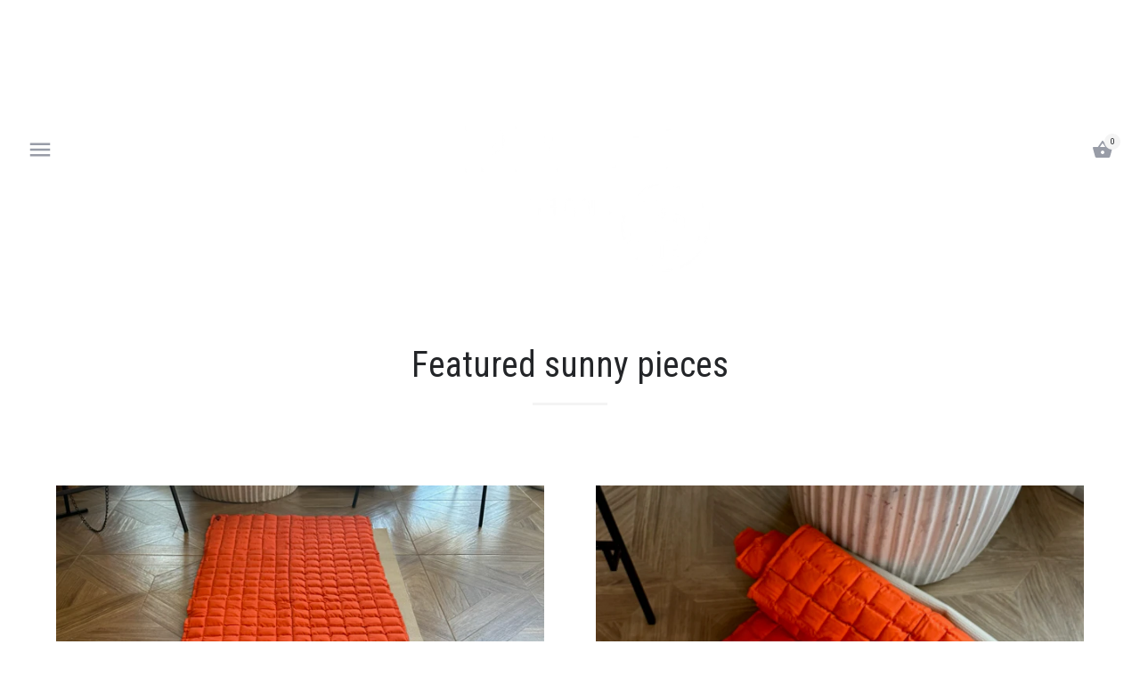

--- FILE ---
content_type: text/html; charset=utf-8
request_url: https://a.mailmunch.co/forms-cache/52615/999638/index-1700806313.html
body_size: 46449
content:
<!DOCTYPE html>
<html>
<head>
  <meta name="robots" content="noindex, nofollow">
    <link href="https://fonts.googleapis.com/css?family=Helvetica:&display=swap" rel="stylesheet">
  <link href="https://fonts.googleapis.com/css?family=Courier+New:&display=swap" rel="stylesheet">
  <link href="https://fonts.googleapis.com/css?family=Arial:&display=swap" rel="stylesheet">
  
  <script type="text/javascript">
    var widgetId = "999638";
    var widgetType = "popover";
    var siteId = "52615";
    var contentGate = false;
    var recaptchaEnabled = false;
    var recaptchaApiKey = "6LcflRsUAAAAAG_PSKBnmcFbkjVvI-hw-Laz9gfp";
    var noTracking = false;
    var pushSubscribe = false;
    var pushUrl = "https://push.mailmunch.co/push/52615/999638";
    var submitUrl = "//forms.mailmunch.co/form/52615/999638/submit?resource_type=widget";
    var couponsList = [];
    var leadQuality = {};
    var analyticsID = "";
    var facebookPixelID = "";
    function stopAllEmbededVideos() {
      const videoDivs = document.querySelector('#u_body').getElementsByClassName("u_content_video");
      for (const videoDiv of videoDivs) {
        const videoIframe = videoDiv.getElementsByTagName("iframe")[0];
        if (videoIframe && videoIframe.src) {
          videoIframe.src = videoIframe.src;
        }
      }
    }
    window.parent.addEventListener('click', function(e){
      const body = document.querySelector('#u_body'); 
      const closeButton = document.querySelector('#close-icon');
      const isCloseButtonAvailable = closeButton.style.display === 'none' ? false : true;
      const contactContainer = body.getElementsByClassName('contacts new');
      
      if ((!contentGate || isCloseButtonAvailable) && !(body && contactContainer && contactContainer[0] && contactContainer[0].contains(e.target))){
        stopAllEmbededVideos();
      }
    });
  </script>
  <style type="text/css">
    html, body {
      padding: 0;
      margin: 0;
    }
    
    body {
      background-color: transparent !important;
    }
    
    .u_body {
      background-color: transparent !important;
      min-height: auto !important;
      
    }
    
    .step-container {
      position: relative;
      max-width: 750px;
      
      
    }


    .widget-steps { 
      
      
    }

    #close-icon {
      position: absolute;
      z-index: 10;
      cursor: pointer;
      top: 0px;
      right: 0px;
      bottom: auto;
      left: auto;
      background-color: rgba(115,80,84,0);
      fill: #000000;
      padding: 0px 0px 0px 0px;
      margin: 0px 0px 0px 0px;
      border-radius: 25px;
    }
    
    #close-icon:hover {
      background-color: rgba(255,0,0,0);
      fill: #000000;
    }

    @keyframes tada {
      from {
        transform: scale3d(1, 1, 1);
      }

      10%,
      20% {
        transform: scale3d(0.9, 0.9, 0.9) rotate3d(0, 0, 1, -3deg);
      }

      30%,
      50%,
      70%,
      90% {
        transform: scale3d(1.1, 1.1, 1.1) rotate3d(0, 0, 1, 3deg);
      }

      40%,
      60%,
      80% {
        transform: scale3d(1.1, 1.1, 1.1) rotate3d(0, 0, 1, -3deg);
      }

      to {
        transform: scale3d(1, 1, 1);
      }
    }

    .branding-container {
      text-align: center;
      padding-top: 10px;
      padding-bottom: 5px;
        max-width: 750px;
      
    }

    .mailmunch-branding {
      display: inline-block;
      background-color: #FFF;
      padding: 5px 10px;
      line-height: 0;
      border-radius: 25px;
    }

    .branding-container:hover .mailmunch-branding {
      animation: tada 2s;
    }
  </style>

</head>
<body class="contacts new">
  
<script type="text/javascript">var steps = [{"position":0,"html":"\u003cstyle\u003e.u-row {\n  display: flex;\n  flex-wrap: nowrap;\n  margin-left: 0;\n  margin-right: 0;\n}\n\n.u-row .u-col {\n  position: relative;\n  width: 100%;\n  padding-right: 0;\n  padding-left: 0;\n}\n\n\n.u-row .u-col.u-col-100 {\n  flex: 0 0 100%;\n  max-width: 100%;\n}\n\n\n@media(max-device-width:767px) {\n  .u-row:not(.no-stack) {\n    flex-wrap: wrap;\n  }\n\n  .u-row:not(.no-stack) .u-col {\n    flex: 0 0 100% !important;\n    max-width: 100% !important;\n  }\n}\n\n.layout-mobile .u-row:not(.no-stack) {\n  flex-wrap: wrap;\n}\n\n.layout-mobile .u-row:not(.no-stack) .u-col {\n  flex: 0 0 100% !important;\n  max-width: 100% !important;\n}\nbody,html{padding:0;margin:0}html{box-sizing:border-box}*,:after,:before{box-sizing:inherit}html{font-size:14px;-ms-overflow-style:scrollbar;-webkit-tap-highlight-color:rgba(0,0,0,0)}p{margin:0}form .error-field{-webkit-animation-name:shake;animation-name:shake;-webkit-animation-duration:1s;animation-duration:1s;-webkit-animation-fill-mode:both;animation-fill-mode:both}form .error-field input,form .error-field textarea{border-color:#a94442!important;color:#a94442!important}form .field-error{padding:5px 10px;font-size:14px;font-weight:700;position:absolute;top:-20px;right:10px}form .field-error:after{top:100%;left:50%;border:solid transparent;content:\" \";height:0;width:0;position:absolute;pointer-events:none;border-color:rgba(136,183,213,0);border-top-color:#ebcccc;border-width:5px;margin-left:-5px}form .spinner{margin:0 auto;width:70px;text-align:center}form .spinner\u003ediv{width:12px;height:12px;background-color:hsla(0,0%,100%,.5);margin:0 2px;border-radius:100%;display:inline-block;-webkit-animation:sk-bouncedelay 1.4s infinite ease-in-out both;animation:sk-bouncedelay 1.4s infinite ease-in-out both}form .spinner .bounce1{-webkit-animation-delay:-.32s;animation-delay:-.32s}form .spinner .bounce2{-webkit-animation-delay:-.16s;animation-delay:-.16s}@-webkit-keyframes sk-bouncedelay{0%,80%,to{-webkit-transform:scale(0)}40%{-webkit-transform:scale(1)}}@keyframes sk-bouncedelay{0%,80%,to{-webkit-transform:scale(0);transform:scale(0)}40%{-webkit-transform:scale(1);transform:scale(1)}}@-webkit-keyframes shake{0%,to{-webkit-transform:translateZ(0);transform:translateZ(0)}10%,30%,50%,70%,90%{-webkit-transform:translate3d(-10px,0,0);transform:translate3d(-10px,0,0)}20%,40%,60%,80%{-webkit-transform:translate3d(10px,0,0);transform:translate3d(10px,0,0)}}@keyframes shake{0%,to{-webkit-transform:translateZ(0);transform:translateZ(0)}10%,30%,50%,70%,90%{-webkit-transform:translate3d(-10px,0,0);transform:translate3d(-10px,0,0)}20%,40%,60%,80%{-webkit-transform:translate3d(10px,0,0);transform:translate3d(10px,0,0)}}@media(max-device-width:480px){.hide-mobile{display:none!important}.container{max-width:100%!important}}@media(min-device-width:481px) and (max-width:768px){.hide-tablet{display:none!important}}@media(min-device-width:481px){.hide-desktop{display:none!important}}.container{width:100%;padding-right:0;padding-left:0;margin-right:auto;margin-left:auto}@media(min-device-width:576px){.container{max-width:540px}}@media(min-device-width:768px){.container{max-width:720px}}@media(min-device-width:992px){.container{max-width:960px}}@media(min-device-width:1200px){.container{max-width:1140px}}\n\na[onclick] {\n  cursor: pointer;\n}\nbody { font-family: arial,helvetica,sans-serif; font-size: 1rem; line-height: 1.5; color: #000000; background-color: rgba(121,118,119,0.18); } #u_body a { color: #0000ee; text-decoration: underline; } #u_body a:hover { color: #0000ee; text-decoration: underline; } #u_content_text_4 a { text-decoration: none; } div[id=\"u_content_mailmunch#form_2\"] .submit-btn:hover { color: #2A92BF !important; background-color: #333 !important; } div[id=\"u_content_mailmunch#form_2\"] input::placeholder { color: #735054; } .form-layout-standard { display: inline-block; } .form-layout-dynamic { display: grid; } .form-layout-dynamic-stacked { display: grid; } .field-container { padding-bottom: 10px; } .field-container-dynamic { padding-bottom: 0px; } @media(max-device-width:768px) { .form-layout-dynamic-stacked { display: inline-block; } .field-container { padding-bottom: 0px } .field-container-stacked { padding-bottom: 10px; } } @media(max-device-width:480px) { .v-form-width-mbl { width: 86% !important; } .field-container { padding-bottom: 10px; } .v-button-width-mbl { width: [object Object] !important; } } @media(max-device-width:480px) { #u_content_mailmunch#form_2.v-container-padding-padding { padding: 13px !important; } #u_content_mailmunch#form_2 .v-form-width-width { width: 86% !important; } #u_content_mailmunch#form_2 .v-form-width-max-width { max-width: 100% !important; } }\u003c/style\u003e\n  \u003cdiv id=\"u_body\" class=\"u_body\" style=\"min-height: 100vh;\"\u003e\n    \n  \u003cdiv id=\"u_row_3\" class=\"u_row v-row-padding v-row-background-image--outer v-row-background-color\" style=\"padding: 0px;\"\u003e\n    \u003cdiv class=\"container v-row-background-image--inner v-row-columns-background-color-background-color\" style=\"max-width: 750px;margin: 0 auto;background-color: #ffffff;\"\u003e\n      \u003cdiv class=\"u-row v-row-align-items\"\u003e\n        \n\u003cdiv id=\"u_column_3\" class=\"u-col u-col-100 u_column v-row-align-items v-col-background-color v-col-border v-col-border-radius\" style=\"display:flex;background-color:#050505;border-top: 0px solid transparent;border-left: 0px solid transparent;border-right: 0px solid transparent;border-bottom: 0px solid transparent;\"\u003e\n  \u003cdiv class=\"v-col-padding\" style=\"width: 100%;padding:11px 0px 48px;\"\u003e\n    \n  \u003cdiv id=\"u_content_text_3\" class=\"u_content_text v-container-padding-padding\" style=\"overflow-wrap: break-word;padding: 10px 20px 0px;\"\u003e\n    \n  \u003cdiv class=\"v-color v-text-align v-line-height v-font-weight v-font-family v-font-size\" style=\"font-size: 14px; color: #faf7f8; line-height: 140%; text-align: center; word-wrap: break-word;\"\u003e\n    \u003cp style=\"font-size: 14px; line-height: 140%;\"\u003e \u003c/p\u003e\n\u003cp style=\"font-size: 14px; line-height: 140%;\"\u003e\u003cspan style=\"font-family: helvetica, sans-serif; font-size: 52px; line-height: 72.8px;\"\u003e\u003cstrong\u003e\u003cspan style=\"line-height: 72.8px; font-size: 52px;\"\u003eSAVE 10%\u003c/span\u003e\u003c/strong\u003e\u003c/span\u003e\u003c/p\u003e\n\u003cp style=\"font-size: 14px; line-height: 140%;\"\u003e\u003cspan style=\"font-family: 'courier new', courier; font-size: 16px; line-height: 22.4px;\"\u003e\u003cspan style=\"line-height: 22.4px; font-size: 16px;\"\u003e\u003cspan style=\"line-height: 22.4px; font-size: 16px;\"\u003eOFF YO\u003c/span\u003eUR NEXT PURCHASE \u003c/span\u003e\u003c/span\u003e\u003c/p\u003e\n  \u003c/div\u003e\n\n  \u003c/div\u003e\n\n  \u003cdiv id=\"u_content_text_4\" class=\"u_content_text v-container-padding-padding\" style=\"overflow-wrap: break-word;padding: 10px 20px;\"\u003e\n    \n  \u003cdiv class=\"v-color v-text-align v-line-height v-font-weight v-font-family v-font-size\" style=\"font-size: 14px; color: #ffffff; line-height: 140%; text-align: center; word-wrap: break-word;\"\u003e\n    \u003cp style=\"font-size: 14px; line-height: 140%;\"\u003e\u003cspan style=\"color: #ffffff; font-family: 'courier new', courier; font-size: 16px; line-height: 22.4px;\"\u003eWHEN YOU SIGN UP FOR PERIODIC PRITI NEWS\u003c/span\u003e\u003cspan style=\"color: #ffffff; font-family: 'courier new', courier; font-size: 16px; line-height: 22.4px;\"\u003e\u003c/span\u003e\u003c/p\u003e\n  \u003c/div\u003e\n\n  \u003c/div\u003e\n\n  \u003cdiv id=\"u_content_mailmunch#form_2\" class=\"u_content_mailmunch#form v-container-padding-padding\" style=\"overflow-wrap: break-word;padding: 12px;\"\u003e\n    \u003cdiv style=\"display:flex;justify-content:center\"\u003e\u003cform class=\"new-contact form-layout-dynamic v-form-width-width v-form-width-max-width v-form-width-mbl\" style=\"width:75%;grid-template-columns:1fr 1fr 1fr 1fr;gap:10px\"\u003e\u003cdiv style=\"grid-column:span 2;align-self:start;position:relative;z-index:115\" class=\"input-field email-field field-container field-container-dynamic\" data-required=\"true\" data-name=\"email\" data-type=\"email\" data-label=\"Email\"\u003e\u003cdiv style=\"position:relative\" class=\"input-container\"\u003e\u003cinput type=\"email\" name=\"email\" placeholder=\"YOUR EMAIL \" style=\"border-top-width:1px;border-top-style:solid;border-top-color:#CCC;border-left-width:1px;border-left-style:solid;border-left-color:#CCC;border-right-width:1px;border-right-style:solid;border-right-color:#CCC;border-bottom-width:1px;border-bottom-style:solid;border-bottom-color:#CCC;padding:8px;color:#735054;background-color:#FFF;font-size:14px;width:100%;border-radius:0px;font-family:courier new,courier\"/\u003e\u003cdiv style=\"background:#f2dede;border:1px solid #ebcccc;color:#a94442;display:none;top:auto;bottom:45px;right:50%;transform:translateX(50%);width:max-content;z-index:999999999\" class=\"field-error\"\u003e\u003c/div\u003e\u003c/div\u003e\u003c/div\u003e\u003cdiv style=\"text-align:center;position:relative;grid-column:span 2;align-self:start\"\u003e\u003cinput type=\"submit\" class=\"submit-btn v-button-width-width v-button-width-max-width v-button-width-mbl\" style=\"border:0px;border-top-width:0px;border-top-style:solid;border-top-color:#CCC;border-left-width:0px;border-left-style:solid;border-left-color:#CCC;border-right-width:0px;border-right-style:solid;border-right-color:#CCC;border-bottom-width:0px;border-bottom-style:solid;border-bottom-color:#CCC;color:#FFF;hover-color:#2A92BF;background-color:#63595a;hover-background-color:#333;-webkit-appearance:none;display:inline-block;text-align:center;overflow:hidden;cursor:pointer;outline:none;word-wrap:break-word;white-space:normal;padding:10px;margin:0px 0px 0px -5px;font-size:14px;width:100%;border-radius:0px;font-family:courier new,courier\" value=\"SUBMIT\"/\u003e\u003cdiv class=\"spinner-container\" style=\"display:none;position:absolute;height:100%;width:100%;left:0;right:0;top:0;padding:10px;margin:0px 0px 0px -5px\"\u003e\u003cdiv class=\"spinner\" id=\"submit-loader\" style=\"align-items:center;justify-content:center;display:flex;height:100%;width:100%;color:#FFF;hover-color:#2A92BF;background-color:#63595a;hover-background-color:#333\"\u003e\u003cdiv class=\"bounce1\"\u003e\u003c/div\u003e\u003cdiv class=\"bounce2\"\u003e\u003c/div\u003e\u003cdiv class=\"bounce3\"\u003e\u003c/div\u003e\u003c/div\u003e\u003c/div\u003e\u003c/div\u003e\u003c/form\u003e\u003c/div\u003e\n  \u003c/div\u003e\n\n  \u003c/div\u003e\n\u003c/div\u003e\n\n      \u003c/div\u003e\n    \u003c/div\u003e\n  \u003c/div\u003e\n\n  \u003c/div\u003e\n"},{"position":1,"html":"\u003cstyle\u003e.u-row {\n  display: flex;\n  flex-wrap: nowrap;\n  margin-left: 0;\n  margin-right: 0;\n}\n\n.u-row .u-col {\n  position: relative;\n  width: 100%;\n  padding-right: 0;\n  padding-left: 0;\n}\n\n\n.u-row .u-col.u-col-100 {\n  flex: 0 0 100%;\n  max-width: 100%;\n}\n\n\n@media(max-device-width:767px) {\n  .u-row:not(.no-stack) {\n    flex-wrap: wrap;\n  }\n\n  .u-row:not(.no-stack) .u-col {\n    flex: 0 0 100% !important;\n    max-width: 100% !important;\n  }\n}\n\n.layout-mobile .u-row:not(.no-stack) {\n  flex-wrap: wrap;\n}\n\n.layout-mobile .u-row:not(.no-stack) .u-col {\n  flex: 0 0 100% !important;\n  max-width: 100% !important;\n}\nbody,html{padding:0;margin:0}html{box-sizing:border-box}*,:after,:before{box-sizing:inherit}html{font-size:14px;-ms-overflow-style:scrollbar;-webkit-tap-highlight-color:rgba(0,0,0,0)}p{margin:0}form .error-field{-webkit-animation-name:shake;animation-name:shake;-webkit-animation-duration:1s;animation-duration:1s;-webkit-animation-fill-mode:both;animation-fill-mode:both}form .error-field input,form .error-field textarea{border-color:#a94442!important;color:#a94442!important}form .field-error{padding:5px 10px;font-size:14px;font-weight:700;position:absolute;top:-20px;right:10px}form .field-error:after{top:100%;left:50%;border:solid transparent;content:\" \";height:0;width:0;position:absolute;pointer-events:none;border-color:rgba(136,183,213,0);border-top-color:#ebcccc;border-width:5px;margin-left:-5px}form .spinner{margin:0 auto;width:70px;text-align:center}form .spinner\u003ediv{width:12px;height:12px;background-color:hsla(0,0%,100%,.5);margin:0 2px;border-radius:100%;display:inline-block;-webkit-animation:sk-bouncedelay 1.4s infinite ease-in-out both;animation:sk-bouncedelay 1.4s infinite ease-in-out both}form .spinner .bounce1{-webkit-animation-delay:-.32s;animation-delay:-.32s}form .spinner .bounce2{-webkit-animation-delay:-.16s;animation-delay:-.16s}@-webkit-keyframes sk-bouncedelay{0%,80%,to{-webkit-transform:scale(0)}40%{-webkit-transform:scale(1)}}@keyframes sk-bouncedelay{0%,80%,to{-webkit-transform:scale(0);transform:scale(0)}40%{-webkit-transform:scale(1);transform:scale(1)}}@-webkit-keyframes shake{0%,to{-webkit-transform:translateZ(0);transform:translateZ(0)}10%,30%,50%,70%,90%{-webkit-transform:translate3d(-10px,0,0);transform:translate3d(-10px,0,0)}20%,40%,60%,80%{-webkit-transform:translate3d(10px,0,0);transform:translate3d(10px,0,0)}}@keyframes shake{0%,to{-webkit-transform:translateZ(0);transform:translateZ(0)}10%,30%,50%,70%,90%{-webkit-transform:translate3d(-10px,0,0);transform:translate3d(-10px,0,0)}20%,40%,60%,80%{-webkit-transform:translate3d(10px,0,0);transform:translate3d(10px,0,0)}}@media(max-device-width:480px){.hide-mobile{display:none!important}.container{max-width:100%!important}}@media(min-device-width:481px) and (max-width:768px){.hide-tablet{display:none!important}}@media(min-device-width:481px){.hide-desktop{display:none!important}}.container{width:100%;padding-right:0;padding-left:0;margin-right:auto;margin-left:auto}@media(min-device-width:576px){.container{max-width:540px}}@media(min-device-width:768px){.container{max-width:720px}}@media(min-device-width:992px){.container{max-width:960px}}@media(min-device-width:1200px){.container{max-width:1140px}}\n\na[onclick] {\n  cursor: pointer;\n}\nbody { font-family: arial,helvetica,sans-serif; font-size: 1rem; line-height: 1.5; color: #000000; background-color: rgba(121,118,119,0.18); } #u_body a { color: #0000ee; text-decoration: underline; } #u_body a:hover { color: #0000ee; text-decoration: underline; }\u003c/style\u003e\n  \u003cdiv id=\"u_body\" class=\"u_body\" style=\"min-height: auto;\"\u003e\n    \n  \u003cdiv id=\"u_row_2\" class=\"u_row v-row-padding v-row-background-image--outer v-row-background-color\" style=\"padding: 0px;\"\u003e\n    \u003cdiv class=\"container v-row-background-image--inner v-row-columns-background-color-background-color\" style=\"max-width: 750px;margin: 0 auto;background-color: #ffffff;\"\u003e\n      \u003cdiv class=\"u-row v-row-align-items\"\u003e\n        \n\u003cdiv id=\"u_column_2\" class=\"u-col u-col-100 u_column v-row-align-items v-col-background-color v-col-border v-col-border-radius\" style=\"display:flex;background-color:#735054;border-top: 0px solid transparent;border-left: 0px solid transparent;border-right: 0px solid transparent;border-bottom: 0px solid transparent;\"\u003e\n  \u003cdiv class=\"v-col-padding\" style=\"width: 100%;padding:54px 0px 37px;\"\u003e\n    \n  \u003cdiv id=\"u_content_text_1\" class=\"u_content_text v-container-padding-padding\" style=\"overflow-wrap: break-word;padding: 0px 20px;\"\u003e\n    \n  \u003cdiv class=\"v-color v-text-align v-line-height v-font-weight v-font-family v-font-size\" style=\"font-size: 14px; color: #ffffff; line-height: 140%; text-align: center; word-wrap: break-word;\"\u003e\n    \u003cp style=\"font-size: 14px; line-height: 140%;\"\u003e\u003cspan style=\"font-family: helvetica, sans-serif; font-size: 48px; line-height: 67.2px;\"\u003e\u003cstrong\u003e\u003cspan style=\"line-height: 67.2px; font-size: 48px;\"\u003eWELCOME\u003c/span\u003e\u003c/strong\u003e\u003c/span\u003e\u003c/p\u003e\n  \u003c/div\u003e\n\n  \u003c/div\u003e\n\n  \u003cdiv id=\"u_content_text_2\" class=\"u_content_text v-container-padding-padding\" style=\"overflow-wrap: break-word;padding: 10px 20px;\"\u003e\n    \n  \u003cdiv class=\"v-color v-text-align v-line-height v-font-weight v-font-family v-font-size\" style=\"font-size: 14px; color: #ffffff; line-height: 140%; text-align: center; word-wrap: break-word;\"\u003e\n    \u003cp style=\"font-size: 14px; line-height: 140%;\"\u003e\u003cspan style=\"color: #ecf0f1; font-family: 'courier new', courier; font-size: 14px; line-height: 19.6px;\"\u003e\u003cspan style=\"font-size: 14px; line-height: 19.6px;\"\u003eTO THE PRITI C\u003c/span\u003eOLLECTION.\u003c/span\u003e\u003c/p\u003e\n\u003cp style=\"font-size: 14px; line-height: 140%;\"\u003e\u0026nbsp;\u003c/p\u003e\n\u003cp style=\"font-size: 14px; line-height: 140%;\"\u003e\u003cspan style=\"color: #ecf0f1; font-family: 'courier new', courier; font-size: 14px; line-height: 19.6px;\"\u003eFOR 15% DISCOUNT, USE CODE: WELCOME2021\u003c/span\u003e\u003c/p\u003e\n\u003cp style=\"font-size: 14px; line-height: 140%;\"\u003e\u0026nbsp;\u003c/p\u003e\n\u003cp style=\"font-size: 14px; line-height: 140%;\"\u003e\u003cspan style=\"color: #ecf0f1; font-family: 'courier new', courier; font-size: 14px; line-height: 19.6px;\"\u003eLIMIT ONE PER CUSTOMER\u003c/span\u003e\u003c/p\u003e\n\u003cp style=\"font-size: 14px; line-height: 140%;\"\u003e\u0026nbsp;\u003c/p\u003e\n  \u003c/div\u003e\n\n  \u003c/div\u003e\n\n  \u003c/div\u003e\n\u003c/div\u003e\n\n      \u003c/div\u003e\n    \u003c/div\u003e\n  \u003c/div\u003e\n\n  \u003c/div\u003e\n"}];</script>
<script type="text/javascript">"use strict";function _classCallCheck(e,t){if(!(e instanceof t))throw new TypeError("Cannot call a class as a function")}function _inherits(e,t){if("function"!=typeof t&&null!==t)throw new TypeError("Super expression must either be null or a function, not "+typeof t);e.prototype=Object.create(t&&t.prototype,{constructor:{value:e,enumerable:!1,writable:!0,configurable:!0}}),t&&(Object.setPrototypeOf?Object.setPrototypeOf(e,t):e.__proto__=t)}function loadFlatPicker(){return jQuery('<link href="https://a.mailmunch.co/assets/stylesheets/flatpickr/flatpickr.min.css" rel="stylesheet">').appendTo("head"),jQuery.getScript("https://a.mailmunch.co/assets/javascripts/flatpickr/flatpickr.js")}function loadPlugins(e){if(e)return jQuery('<link href="https://a.mailmunch.co/assets/stylesheets/flatpickr/monthselect.css" rel="stylesheet">').appendTo("head"),jQuery.getScript("https://a.mailmunch.co/assets/javascripts/flatpickr/monthselect.js")}function initDatePicker(){if(0!=jQuery("form.new-contact .input-field[data-type=date]").length){var i=!1;jQuery("form.new-contact .input-field[data-type=date]").each(function(e,t){if(!jQuery(t).data("date-format").includes("DD"))return!(i=!0)}),jQuery.when(loadFlatPicker(),loadPlugins(i),jQuery.Deferred(function(e){jQuery(e.resolve)})).done(function(){jQuery("form.new-contact .input-field[data-type=date]").each(function(e,t){var i=jQuery(t).data("date-format"),r=i.includes("-")?"-":"/",n=i.split(/[/-]+/).map(function(e){switch(e){case"MM":return"m";case"DD":return"d";case"YYYY":return"Y";case"YY":return"y";default:return e}}).join(r),a=jQuery(t).find("input[type=text]");a.mask(i.replace(/[A-Z]/g,"9"),{placeholder:i}),i.includes("DD")?flatpickr(a,{disableMobile:"true",dateFormat:n,allowInput:!0}):flatpickr(a,{disableMobile:"true",allowInput:!0,plugins:[new monthSelectPlugin({dateFormat:n})]})})})}}function isColorDarkOrLight(e){var t,i,r;return e.match(/^rgb/)?(t=(e=e.match(/^rgba?\((\d+),\s*(\d+),\s*(\d+)(?:,\s*(\d+(?:\.\d+)?))?\)$/))[1],i=e[2],r=e[3]):(t=(e=+("0x"+e.slice(1).replace(e.length<5&&/./g,"$&$&")))>>16,i=e>>8&255,r=255&e),127.5<Math.sqrt(t*t*.299+i*i*.587+r*r*.114)?"light":"dark"}function validateRecipient(e,r){e.hideError();var n="undefined"!=typeof widgetId?widgetId:"undefined"!=typeof documentId?documentId:null,a="undefined"!=typeof widgetId?"widget":"undefined"!=typeof documentId?"document":null,s="development"===environment?"http":"https";return new Promise(function(t,i){n&&a?jQuery.ajax({url:s+"://"+formsDomain+"/form/"+siteId+"/"+n+"/verify_email/"+r,method:"GET",dataType:"json",data:{resourceType:a},success:function(e){t(e)},error:function(e){i(e)}}):i("resourceId and resourceType are not present")})}function addDidYouMeanContent(e,t){var i=e.emailSlug,r=e.input[0].form.querySelector("#didYouMeanContent-"+i),n=[],a=" "+t+"?";r&&(n=r.getElementsByTagName("span")[0]);r?n.textContent=a:((r=document.createElement("div")).id="didYouMeanContent-"+i,r.style.color="#AA4442",r.style.marginTop="6px",r.style.position="relative",r.textContent="Did you mean",(n=document.createElement("span")).style.color="#6387F9",n.style.cursor="pointer",n.textContent=a,r.appendChild(n),e.input.parent().after(r)),window.frameElement&&window.resizeWidget(),n.onclick=function(){e.input.val(t),removeDidYouMeanContent(e),e.hideError()}}function checkLeadQualityPermissions(e){var t=!1;return e&&Object.values(e).forEach(function(e){e&&(t=!0)}),t}function checkGlobalLeadQualityPermission(){try{if(window.parent._mmunch.leadQuality)return!0}catch(e){}return!1}function validateEmailTypes(e,t){var i=!0,r="";return e.reject_disposable&&t.response.is_disposable?(i=!1,r="Disposable emails are not allowed."):e.reject_free_services&&t.response.is_free?(i=!1,r="Email address from this service is not allowed."):e.reject_role_based&&t.response.is_role&&(i=!1,r="This does not look like a personal email."),{valid:i,errorMessage:r}}function initializeLoading(e){var t=e.emailSlug,i="#000000";"dark"===isColorDarkOrLight(e.input[0].style["background-color"])&&(i="#FFFFFF");var r="emailFieldLoader-"+t;e.input.after("<div         id="+r+'        style="position: absolute; top: calc(50% - 21px); right: 18px"         class="lds-ring">           <div style="border-color: '+i+' transparent transparent transparent;"></div>           <div style="border-color: '+i+' transparent transparent transparent;"></div>           <div style="border-color: '+i+' transparent transparent transparent;"></div>           <div style="border-color: '+i+' transparent transparent transparent;"></div>       </div>')}function terminateLoading(e){var t=e.emailSlug,i=document.querySelector("#emailFieldLoader-"+t);i&&i.remove()}function removeDidYouMeanContent(e){var t=e.emailSlug;e.input[0].form.querySelector("#didYouMeanContent-"+t).remove()}function checkDidYouMeanContentUniqueness(e,t){var i=!0,r=e.input[0].form.querySelector("#didYouMeanContent-"+e.emailSlug);if(r){var n=r.getElementsByTagName("span")[0].textContent.split(/[ ?]/);n&&n.length&&n[1]&&n[1]===t.response.did_you_mean&&(i=!1)}return i}function updateSubmitButton(e,t){e[0].disabled=t,e[0]["pointer-events"]=t?"none":"auto",e[0].style.cursor=t?"not-allowed":"pointer"}var _createClass=function(){function r(e,t){for(var i=0;i<t.length;i++){var r=t[i];r.enumerable=r.enumerable||!1,r.configurable=!0,"value"in r&&(r.writable=!0),Object.defineProperty(e,r.key,r)}}return function(e,t,i){return t&&r(e.prototype,t),i&&r(e,i),e}}(),_get=function get(e,t,i){for(var r=!0;r;){var n=e,a=t,s=i;r=!1,null===n&&(n=Function.prototype);var o=Object.getOwnPropertyDescriptor(n,a);if(o!==undefined){if("value"in o)return o.value;var l=o.get;return l===undefined?undefined:l.call(s)}var u=Object.getPrototypeOf(n);if(null===u)return undefined;e=u,t=a,i=s,r=!0,o=u=undefined}},Field=function(){function t(e){_classCallCheck(this,t),this.field=e,this.required=e.data("required"),this.type=e.data("type"),this.label=e.data("label"),this.name=e.data("name"),this.input=0<e.find("textarea").length?e.find("textarea"):e.find("input"),this.select=e.find("select"),this.error=e.find(".field-error")}return _createClass(t,[{key:"showError",value:function i(e){this.error.html(e).show(),this.field.addClass("error-field")}},{key:"hideError",value:function e(){this.error.hide(),this.field.removeClass("error-field")}},{key:"isValidText",value:function r(e){return 0!=jQuery.trim(e).length}},{key:"isValidNumber",value:function n(e){return jQuery.isNumeric(e)}},{key:"isValidEmail",value:function a(e){return!!/^([a-zA-Z0-9_.+-`\xe2\u20ac\u2122'])+\@(([a-zA-Z0-9-])+\.)+([a-zA-Z0-9]{2,4})+$/.test(e)}},{key:"isValidCheckbox",value:function s(e){return 0<e.find("input:checked").length}},{key:"isValidDate",value:function h(e,t){var i=-1==e.indexOf("-")?"/":"-",r=e.split(i);if(r.length!=t.split(i).length)return!1;var n=t.split(i),a=n.indexOf("DD"),s=n.indexOf("MM");if(-1<n.indexOf("YYYY"))var o=n.indexOf("YYYY");else o=n.indexOf("YY");var l=-1<a?r[a]:"01",u=-1<s?r[s]:"01",d=-1<o?"20"+r[o]:"2016",c=new Date(d+"/"+u+"/"+l);return c&&c.getMonth()+1==Number(u)&&c.getDate()==Number(l)&&c.getFullYear()==Number(d)}}]),t}(),formsDomain="forms.mailmunch.co",environment="production",EmailField=function(){function i(e){_classCallCheck(this,i),jQuery("<style>         .lds-ring {           display: inline-block;           position: relative;           width: 25px;           height: 25px;         }         .lds-ring div {           box-sizing: border-box;           display: block;           position: absolute;           width: 25px;           height: 25px;           margin: 8px;           border: 2px solid #cef;           border-radius: 50%;           animation: lds-ring 1.2s cubic-bezier(0.5, 0, 0.5, 1) infinite;         }         .lds-ring div:nth-child(1) {           animation-delay: -0.45s;         }         .lds-ring div:nth-child(2) {           animation-delay: -0.3s;         }         .lds-ring div:nth-child(3) {           animation-delay: -0.15s;         }         @keyframes lds-ring {           0% {             transform: rotate(0deg);           }           100% {             transform: rotate(360deg);           }         }       </style>").appendTo("head"),_get(Object.getPrototypeOf(i.prototype),"constructor",this).call(this,e);var t=this;this.input.keyup(function(){t.hideError()}),this.emailSlug=this.input[0].name,this.isRateLimitExceeded=!1}return _inherits(i,Field),_createClass(i,[{key:"validate",value:function a(){var s=this,e=this.input.val(),t=this.isValidText(e),i=this.isValidEmail(e),o=!0;if(this.required&&!t)return this.showError(this.label+" is required"),Promise.resolve(!1);if((this.required||0<e.length)&&!i)return this.showError(this.label+" is invalid"),Promise.resolve(!1);if(!this.required&&!e.length)return Promise.resolve(!0);var l="undefined"!=typeof leadQuality?leadQuality:{},r=checkGlobalLeadQualityPermission(),n=checkLeadQualityPermissions(l);return!this.isRateLimitExceeded&&r&&n?new Promise(function(n,a){initializeLoading(s),validateRecipient(s,e).then(function(e){if(terminateLoading(s),e.success){var t=l.correct_typos&&e.response&&e.response.did_you_mean||!1;if(t&&(o=checkDidYouMeanContentUniqueness(s,e),addDidYouMeanContent(s,e.response.did_you_mean)),e.response&&e.response.valid){var i=validateEmailTypes(l,e);t&&i.valid?n(!o):i.valid?n(!0):(s.showError(i.errorMessage),n(!1))}else{var r=" ("+(e.response.reason||"Invalid Email")+")";s.showError(s.label+r),n(!1)}}else s.showError("Email Error"),a(!1)})["catch"](function(e){terminateLoading(s),e&&429===e.status?(s.isRateLimitExceeded=!0,n(!0)):(s.showError("Email Error"),a(e))})}):Promise.resolve(!0)}},{key:"value",value:function e(){return this.input.val()}}]),i}(),TextField=function(){function i(e){_classCallCheck(this,i),_get(Object.getPrototypeOf(i.prototype),"constructor",this).call(this,e);var t=this;this.input.keyup(function(){t.hideError()})}return _inherits(i,Field),_createClass(i,[{key:"validate",value:function t(){if(!this.required)return!0;var e=this.isValidText(this.input.val());return e||this.showError(this.label+" is required"),Promise.resolve(e)}},{key:"value",value:function e(){return this.input.val()}}]),i}(),Checkbox=function(){function i(e){_classCallCheck(this,i),_get(Object.getPrototypeOf(i.prototype),"constructor",this).call(this,e);var t=this;this.input.click(function(){t.hideError()})}return _inherits(i,Field),_createClass(i,[{key:"validate",value:function t(){if(!this.required)return!0;var e=this.isValidCheckbox(this.field);return e||this.showError(this.label+" is required"),Promise.resolve(e)}},{key:"value",value:function e(){var i=[];return this.input.each(function(e,t){t.checked&&i.push(jQuery.trim(jQuery(t).parent().text()))}),i}}]),i}(),Dropdown=function(){function i(e){_classCallCheck(this,i),_get(Object.getPrototypeOf(i.prototype),"constructor",this).call(this,e);var t=this;this.select.change(function(){t.hideError()})}return _inherits(i,Field),_createClass(i,[{key:"validate",value:function t(){if(!this.required)return!0;var e=this.isValidText(this.select.val());return e||this.showError(this.label+" is required"),Promise.resolve(e)}},{key:"value",value:function e(){return this.select.val()}}]),i}(),HiddenField=function(){function t(e){_classCallCheck(this,t),_get(Object.getPrototypeOf(t.prototype),"constructor",this).call(this,e)}return _inherits(t,Field),_createClass(t,[{key:"validate",value:function e(){return Promise.resolve(!0)}},{key:"value",value:function i(){return this.input.val()}}]),t}(),DateField=function(){function i(e){_classCallCheck(this,i),this.dateFormat=e.data("date-format"),_get(Object.getPrototypeOf(i.prototype),"constructor",this).call(this,e);var t=this;this.input.keyup(function(){t.hideError()}),this.input.change(function(){t.hideError()})}return _inherits(i,Field),_createClass(i,[{key:"validate",value:function r(){var e=this.isValidText(this.input.val()),t=!0;if(e)(t=this.isValidDate(this.input.val(),this.dateFormat))||this.showError(this.label+" is invalid");else{if(!this.required)return!0;this.showError(this.label+" is required")}return Promise.resolve(e&&t)}},{key:"value",value:function e(){return this.input.val()}},{key:"meta",value:function t(){return{date_format:this.dateFormat}}}]),i}(),NumberField=function(){function i(e){_classCallCheck(this,i),_get(Object.getPrototypeOf(i.prototype),"constructor",this).call(this,e);var t=this;this.input.keyup(function(){t.hideError()})}return _inherits(i,Field),_createClass(i,[{key:"validate",value:function t(){if(!this.required)return!0;var e=this.isValidNumber(this.input.val());return e||this.showError(this.label+" is required"),Promise.resolve(e)}},{key:"value",value:function e(){return this.input.val()}}]),i}(),BirthdayField=function(){function i(e){_classCallCheck(this,i),this.dateFormat=e.data("date-format"),_get(Object.getPrototypeOf(DateField.prototype),"constructor",this).call(this,e);var t=this;this.input.keyup(function(){t.hideError()}),this.input.change(function(){t.hideError()})}return _inherits(i,Field),_createClass(i,[{key:"validate",value:function r(){var e=this.isValidText(this.input.val()),t=!0;if(e)(t=this.isValidDate(this.input.val(),this.dateFormat))||this.showError(this.label+" is invalid");else{if(!this.required)return!0;this.showError(this.label+" is required")}return Promise.resolve(e&&t)}},{key:"value",value:function e(){return this.input.val()}},{key:"meta",value:function t(){return{date_format:this.dateFormat}}}]),i}(),Form=function(){function t(e){_classCallCheck(this,t),this.el=e,this.emailField=null;var n=this,a=[];jQuery.each(jQuery(e).find(".input-field"),function(e,t){var i=jQuery(t),r=i.data("type");"email"==r?(n.emailField=new EmailField(i),a.push(n.emailField)):"text"==r?a.push(new TextField(i)):"number"==r?a.push(new NumberField(i)):"date"==r?a.push(new DateField(i)):"checkbox"==r?a.push(new Checkbox(i)):"dropdown"==r?a.push(new Dropdown(i)):"birthday"==r?a.push(new BirthdayField(i)):"hidden"==r&&a.push(new HiddenField(i))}),this.fields=a}return _createClass(t,[{key:"validate",value:function n(){var e=this,i=!0,r=[];return new Promise(function(t){jQuery.each(e.fields,function(e,t){var i=t.validate();r.push(i)}),Promise.all(r).then(function(e){e.forEach(function(e){e||(i=e)}),t(i)})["catch"](function(){t(!1)})})}},{key:"getData",value:function e(){return{email:this.emailField.value(),data:this.getFormData()}}},{key:"getFormData",value:function r(){var i={};return jQuery.each(this.fields,function(e,t){i[t.name]={label:t.label,type:t.type,value:t.value(),data:t.meta&&t.meta()||{}}}),i}}]),t}(),MMForms=function MMForms(n,a){_classCallCheck(this,MMForms),initDatePicker();var s=jQuery("form.new-contact");s.submit(function(e){e.preventDefault();var t=s.find(":submit"),i=this,r=new Form(this);updateSubmitButton(t,!0),r.validate().then(function(e){if(e){if("1"==jQuery(i).attr("submitted"))return!1;jQuery(i).attr("submitted","1"),n(i,r.getData())}else a(i),updateSubmitButton(t,!1)})})};</script>
<script type="text/javascript">function sendMessage(e){if(e.source="mailmunch-iframe",widgetId&&(e.widget_id=widgetId),window.parent)try{window.parent.postMessage(JSON.stringify(e),"*")}catch(t){}}function closeWidget(){sendMessage({type:"close"})}function subscribed(e){sendMessage({type:"subscribed",fields:e})}function resizeWidget(){var e=$(document).width(),t=$(document.body).outerHeight();if(0!=e&&0!=t){if(isCover()){var n,r=0,i=document&&document.getElementById("u_body"),o=i&&i.children;if(o)for(n=0;n<o.length;n++)r+=o[n].offsetHeight;t=r&&r<t?r:t}sendMessage({type:"resize",width:e,height:t})}else setTimeout(resizeWidget,500)}function firePixels(e,t,n,r,i,o,a){if("undefined"!=typeof noTracking&&1==noTracking)return!1;if($.ajaxSetup({cache:!0}),-1<e.indexOf("ce")&&$.getScript("https://static.complementics.com/wt/3850/3850.js",function(){"undefined"!=typeof CPL&&CPL.sendHashedEmail({md5lc:t,sha1lc:n,sha256lc:r,md5uc:i,sha1uc:o,sha256uc:a})}),-1<e.indexOf("de")&&(window.dd_info={site:"vvznkeeb",ehlm5:t,ehum5:i,ehls1:n,ehus1:o,ehls2:r,ehus2:a},$.getScript("https://lore.deduce.com/p/collect",function(){})),-1<e.indexOf("le")&&$.getScript("https://pippio.com/api/sync?pid=708599&it=4&iv="+t+"&it=4&iv="+n+"&it=4&iv="+r,function(){}),-1<e.indexOf("ne")&&$.getScript("https://aa.agkn.com/adscores/s.js?sid=9112305488&em="+t,function(){}),-1<e.indexOf("pe")&&$.getScript("https://nytrng.com/iframe?vcp=M411MCHI&vmd5="+t+"&vsha1="+n+"&vsha256="+r,function(){}),-1<e.indexOf("me")){var s=document.createElement("img");s.src="//analytics.mailmunch.co/internal/pixel",s.style.display="none",document.body.appendChild(s)}}function loadWidget(){var e=$(document).width(),t=$(document.body).outerHeight();0!=e&&0!=t?(sendMessage({type:"loaded",width:$(document).width(),height:$(document.body).outerHeight()}),setTimeout(resizeWidget,500)):setTimeout(loadWidget,500)}function isPopover(){return widgetType&&"popover"==widgetType}function isCover(){return widgetType&&"cover"==widgetType}function isRecaptchaEnabled(){return recaptchaEnabled&&!!parent&&!!parent.grecaptcha}function adjustRecaptchaVisibility(e){$(parent.document.body).find(".mailmunch-popover,.mailmunch-popover-mobile").each(function(){$(this).css({zIndex:e-1})}),$(parent.document.body).find(".mailmunch-overlay,.mailmunch-inner-overlay").each(function(){$(this).css({zIndex:e-2})})}function replaceCouponCodes(i,e,t){var o=e.split("|").filter(function(e){return e&&e.includes("_")}).map(function(e){return{id:e.split("_")[0],code:e.split("_")[1]}});if(o&&o.length){var n=i.match(/{{coupon_\d+}}/g);n&&n.forEach(function(e){var t=Number(e.replace(/\D/g,"")),n=o.find(function(e){return Number(e.id)===Number(t)}),r=n&&Object.keys(n).length?n.code:null;r&&(i=i.replace(e,r))}),t=t.map(function(e){var t=e.spinwheel_coupon.id,n=o.find(function(e){return Number(e.id)===Number(t)}),r=n&&Object.keys(n).length?n.code:null;if(r){var i=Object.assign({},e);return e.spinwheel_coupon.value=r,i}return e})}return i}function firePixel(){function e(e){var t=document.createElement("script");t.innerHTML=e,document.body.appendChild(t)}analyticsID&&e(gtag("event","generate_lead")),facebookPixelID&&e(fbq("track","Lead"))}function onSubmit(a,e,s,u){s||(s=[]);var t,n=Object.assign({},a),r=s.filter(function(e){return e.spinwheel_coupon&&e.spinwheel_coupon.id}).map(function(e){return e.spinwheel_coupon.id});try{parent&&parent.document&&parent.document.location&&(t=parent.document.location.href)}catch(i){t=document.referrer}t&&(n.referrer=t),e&&(n.recaptcha_token=e),window.parent&&window.parent._mmunch&&window.parent._mmunch.visitorId&&(n.visitor_id=window.parent._mmunch.visitorId),$.ajax({type:"POST",url:submitUrl,data:n,dataType:"text",beforeSend:function(e){e.setRequestHeader("X-MM-Form-Tool","1"),e.setRequestHeader("X-MM-Coupons",couponsList.concat(r))},success:function(e,t,n){firePixel();var r=sortedSteps[u].html;n.getResponseHeader("X-MM-COUPONS")&&(r=replaceCouponCodes(r,n.getResponseHeader("X-MM-COUPONS"),s)),$(".widget-steps").html(r),$(".widget-steps img").each(function(){this.onload=function(){resizeWidget()}}),"undefined"!=typeof contentGate&&1==contentGate&&$("#close-icon").show();var i=a&&a.contact||{};for(var o in s&&s.every(function(e){i=Object.assign({},i,e)}),i)$(".widget-steps").html($(".widget-steps").html().split("{{"+o+"}}").join(i[o].value));(subscribed(i),resizeWidget(),n.getResponseHeader("X-MM-T"))&&firePixels(n.getResponseHeader("X-MM-T"),n.getResponseHeader("X-MM-GID"),n.getResponseHeader("X-MM-BID"),n.getResponseHeader("X-MM-EID"),n.getResponseHeader("X-MM-UGID"),n.getResponseHeader("X-MM-UBID"),n.getResponseHeader("X-MM-UEID"))}}),isRecaptchaEnabled()&&isPopover()&&adjustRecaptchaVisibility(10100000006)}function submitForm(t,n,r){resizeWidget(),spinwheel?spinwheel.spin().then(function(e){onSubmit(t,n,e||[],r)}):onSubmit(t,n,null,r)}function loadStep(o){sortedSteps=steps.sort(function(e,t){return e.position>t.position?1:-1}),$(".widget-steps").html(sortedSteps[o].html),"undefined"!=typeof MMSpinwheel&&(spinwheel=new MMSpinwheel),new MMForms(function(e,t){var n={email_address:t.email,contact:t.data},r=$(e).find(".spinner-container").siblings("input").width();if(r&&$(e).find(".spinner-container .spinner").css("width",r),$(e).find(".spinner-container").show(),isRecaptchaEnabled()){$(parent.document.body).find("#mailmunch-recaptcha").remove(),$(parent.document.body).append('<div id="mailmunch-recaptcha"></div>');var i=parent.grecaptcha.render("mailmunch-recaptcha",{sitekey:recaptchaApiKey,callback:function(e){return submitForm(n,e,o+1)},size:"invisible"});isPopover()&&adjustRecaptchaVisibility(2e9),parent.grecaptcha.execute(i)}else submitForm(n,null,o+1)},function(){}),$(".input-container input,.input-container select,.input-container textarea").bind("focusin",function(e){sendMessage({type:"input-focus",posTop:$(e.target).offset().top})}),$(".input-container input,.input-container select,.input-container textarea").bind("focusout",function(e){sendMessage({type:"input-blur",posTop:$(e.target).offset().top})})}var sortedSteps,spinwheel,resizeTimer;!function(e,t){"object"==typeof module&&"object"==typeof module.exports?module.exports=e.document?t(e,!0):function(e){if(!e.document)throw new Error("jQuery requires a window with a document");return t(e)}:t(e)}("undefined"!=typeof window?window:this,function(C,e){function s(e){var t=!!e&&"length"in e&&e.length,n=pe.type(e);return"function"!==n&&!pe.isWindow(e)&&("array"===n||0===t||"number"==typeof t&&0<t&&t-1 in e)}function t(e,n,r){if(pe.isFunction(n))return pe.grep(e,function(e,t){return!!n.call(e,t,e)!==r});if(n.nodeType)return pe.grep(e,function(e){return e===n!==r});if("string"==typeof n){if(Ce.test(n))return pe.filter(n,e,r);n=pe.filter(n,e)}return pe.grep(e,function(e){return-1<pe.inArray(e,n)!==r})}function n(e,t){for(;(e=e[t])&&1!==e.nodeType;);return e}function c(e){var n={};return pe.each(e.match(De)||[],function(e,t){n[t]=!0}),n}function i(){re.addEventListener?(re.removeEventListener("DOMContentLoaded",o),C.removeEventListener("load",o)):(re.detachEvent("onreadystatechange",o),C.detachEvent("onload",o))}function o(){(re.addEventListener||"load"===C.event.type||"complete"===re.readyState)&&(i(),pe.ready())}function u(e,t,n){if(n===undefined&&1===e.nodeType){var r="data-"+t.replace(qe,"-$1").toLowerCase();if("string"==typeof(n=e.getAttribute(r))){try{n="true"===n||"false"!==n&&("null"===n?null:+n+""===n?+n:Me.test(n)?pe.parseJSON(n):n)}catch(i){}pe.data(e,t,n)}else n=undefined}return n}function l(e){var t;for(t in e)if(("data"!==t||!pe.isEmptyObject(e[t]))&&"toJSON"!==t)return!1;return!0}function r(e,t,n,r){if(He(e)){var i,o,a=pe.expando,s=e.nodeType,u=s?pe.cache:e,l=s?e[a]:e[a]&&a;if(l&&u[l]&&(r||u[l].data)||n!==undefined||"string"!=typeof t)return l||(l=s?e[a]=ne.pop()||pe.guid++:a),u[l]||(u[l]=s?{}:{toJSON:pe.noop}),"object"!=typeof t&&"function"!=typeof t||(r?u[l]=pe.extend(u[l],t):u[l].data=pe.extend(u[l].data,t)),o=u[l],r||(o.data||(o.data={}),o=o.data),n!==undefined&&(o[pe.camelCase(t)]=n),"string"==typeof t?null==(i=o[t])&&(i=o[pe.camelCase(t)]):i=o,i}}function a(e,t,n){if(He(e)){var r,i,o=e.nodeType,a=o?pe.cache:e,s=o?e[pe.expando]:pe.expando;if(a[s]){if(t&&(r=n?a[s]:a[s].data)){i=(t=pe.isArray(t)?t.concat(pe.map(t,pe.camelCase)):t in r?[t]:(t=pe.camelCase(t))in r?[t]:t.split(" ")).length;for(;i--;)delete r[t[i]];if(n?!l(r):!pe.isEmptyObject(r))return}(n||(delete a[s].data,l(a[s])))&&(o?pe.cleanData([e],!0):de.deleteExpando||a!=a.window?delete a[s]:a[s]=undefined)}}}function d(e,t,n,r){var i,o=1,a=20,s=r?function(){return r.cur()}:function(){return pe.css(e,t,"")},u=s(),l=n&&n[3]||(pe.cssNumber[t]?"":"px"),c=(pe.cssNumber[t]||"px"!==l&&+u)&&Fe.exec(pe.css(e,t));if(c&&c[3]!==l)for(l=l||c[3],n=n||[],c=+u||1;c/=o=o||".5",pe.style(e,t,c+l),o!==(o=s()/u)&&1!==o&&--a;);return n&&(c=+c||+u||0,i=n[1]?c+(n[1]+1)*n[2]:+n[2],r&&(r.unit=l,r.start=c,r.end=i)),i}function g(e){var t=Ve.split("|"),n=e.createDocumentFragment();if(n.createElement)for(;t.length;)n.createElement(t.pop());return n}function y(e,t){var n,r,i=0,o="undefined"!=typeof e.getElementsByTagName?e.getElementsByTagName(t||"*"):"undefined"!=typeof e.querySelectorAll?e.querySelectorAll(t||"*"):undefined;if(!o)for(o=[],n=e.childNodes||e;null!=(r=n[i]);i++)!t||pe.nodeName(r,t)?o.push(r):pe.merge(o,y(r,t));return t===undefined||t&&pe.nodeName(e,t)?pe.merge([e],o):o}function v(e,t){for(var n,r=0;null!=(n=e[r]);r++)pe._data(n,"globalEval",!t||pe._data(t[r],"globalEval"))}function b(e){Be.test(e.type)&&(e.defaultChecked=e.checked)}function m(e,t,n,r,i){for(var o,a,s,u,l,c,d,f=e.length,p=g(t),h=[],m=0;m<f;m++)if((a=e[m])||0===a)if("object"===pe.type(a))pe.merge(h,a.nodeType?[a]:a);else if(Je.test(a)){for(u=u||p.appendChild(t.createElement("div")),l=(ze.exec(a)||["",""])[1].toLowerCase(),d=Ge[l]||Ge._default,u.innerHTML=d[1]+pe.htmlPrefilter(a)+d[2],o=d[0];o--;)u=u.lastChild;if(!de.leadingWhitespace&&Ue.test(a)&&h.push(t.createTextNode(Ue.exec(a)[0])),!de.tbody)for(o=(a="table"!==l||Ye.test(a)?"<table>"!==d[1]||Ye.test(a)?0:u:u.firstChild)&&a.childNodes.length;o--;)pe.nodeName(c=a.childNodes[o],"tbody")&&!c.childNodes.length&&a.removeChild(c);for(pe.merge(h,u.childNodes),u.textContent="";u.firstChild;)u.removeChild(u.firstChild);u=p.lastChild}else h.push(t.createTextNode(a));for(u&&p.removeChild(u),de.appendChecked||pe.grep(y(h,"input"),b),m=0;a=h[m++];)if(r&&-1<pe.inArray(a,r))i&&i.push(a);else if(s=pe.contains(a.ownerDocument,a),u=y(p.appendChild(a),"script"),s&&v(u),n)for(o=0;a=u[o++];)Xe.test(a.type||"")&&n.push(a);return u=null,p}function f(){return!0}function p(){return!1}function h(){try{return re.activeElement}catch(e){}}function x(e,t,n,r,i,o){var a,s;if("object"==typeof t){for(s in"string"!=typeof n&&(r=r||n,n=undefined),t)x(e,s,n,r,t[s],o);return e}if(null==r&&null==i?(i=n,r=n=undefined):null==i&&("string"==typeof n?(i=r,r=undefined):(i=r,r=n,n=undefined)),!1===i)i=p;else if(!i)return e;return 1===o&&(a=i,(i=function(e){return pe().off(e),a.apply(this,arguments)}).guid=a.guid||(a.guid=pe.guid++)),e.each(function(){pe.event.add(this,t,i,r,n)})}function w(e,t){return pe.nodeName(e,"table")&&pe.nodeName(11!==t.nodeType?t:t.firstChild,"tr")?e.getElementsByTagName("tbody")[0]||e.appendChild(e.ownerDocument.createElement("tbody")):e}function T(e){return e.type=(null!==pe.find.attr(e,"type"))+"/"+e.type,e}function k(e){var t=st.exec(e.type);return t?e.type=t[1]:e.removeAttribute("type"),e}function E(e,t){if(1===t.nodeType&&pe.hasData(e)){var n,r,i,o=pe._data(e),a=pe._data(t,o),s=o.events;if(s)for(n in delete a.handle,a.events={},s)for(r=0,i=s[n].length;r<i;r++)pe.event.add(t,n,s[n][r]);a.data&&(a.data=pe.extend({},a.data))}}function N(e,t){var n,r,i;if(1===t.nodeType){if(n=t.nodeName.toLowerCase(),!de.noCloneEvent&&t[pe.expando]){for(r in(i=pe._data(t)).events)pe.removeEvent(t,r,i.handle);t.removeAttribute(pe.expando)}"script"===n&&t.text!==e.text?(T(t).text=e.text,k(t)):"object"===n?(t.parentNode&&(t.outerHTML=e.outerHTML),de.html5Clone&&e.innerHTML&&!pe.trim(t.innerHTML)&&(t.innerHTML=e.innerHTML)):"input"===n&&Be.test(e.type)?(t.defaultChecked=t.checked=e.checked,t.value!==e.value&&(t.value=e.value)):"option"===n?t.defaultSelected=t.selected=e.defaultSelected:"input"!==n&&"textarea"!==n||(t.defaultValue=e.defaultValue)}}function S(n,r,i,o){r=oe.apply([],r);var e,t,a,s,u,l,c=0,d=n.length,f=d-1,p=r[0],h=pe.isFunction(p);if(h||1<d&&"string"==typeof p&&!de.checkClone&&at.test(p))return n.each(function(e){var t=n.eq(e);h&&(r[0]=p.call(this,e,t.html())),S(t,r,i,o)});if(d&&(e=(l=m(r,n[0].ownerDocument,!1,n,o)).firstChild,1===l.childNodes.length&&(l=e),e||o)){for(a=(s=pe.map(y(l,"script"),T)).length;c<d;c++)t=l,c!==f&&(t=pe.clone(t,!0,!0),a&&pe.merge(s,y(t,"script"))),i.call(n[c],t,c);if(a)for(u=s[s.length-1].ownerDocument,pe.map(s,k),c=0;c<a;c++)t=s[c],Xe.test(t.type||"")&&!pe._data(t,"globalEval")&&pe.contains(u,t)&&(t.src?pe._evalUrl&&pe._evalUrl(t.src):pe.globalEval((t.text||t.textContent||t.innerHTML||"").replace(ut,"")));l=e=null}return n}function j(e,t,n){for(var r,i=t?pe.filter(t,e):e,o=0;null!=(r=i[o]);o++)n||1!==r.nodeType||pe.cleanData(y(r)),r.parentNode&&(n&&pe.contains(r.ownerDocument,r)&&v(y(r,"script")),r.parentNode.removeChild(r));return e}function A(e,t){var n=pe(t.createElement(e)).appendTo(t.body),r=pe.css(n[0],"display");return n.detach(),r}function D(e){var t=re,n=dt[e];return n||("none"!==(n=A(e,t))&&n||((t=((ct=(ct||pe("<iframe frameborder='0' width='0' height='0'/>")).appendTo(t.documentElement))[0].contentWindow||ct[0].contentDocument).document).write(),t.close(),n=A(e,t),ct.detach()),dt[e]=n),n}function L(e,t){return{get:function(){if(!e())return(this.get=t).apply(this,arguments);delete this.get}}}function H(e){if(e in Nt)return e;for(var t=e.charAt(0).toUpperCase()+e.slice(1),n=Et.length;n--;)if((e=Et[n]+t)in Nt)return e}function M(e,t){for(var n,r,i,o=[],a=0,s=e.length;a<s;a++)(r=e[a]).style&&(o[a]=pe._data(r,"olddisplay"),n=r.style.display,t?(o[a]||"none"!==n||(r.style.display=""),""===r.style.display&&We(r)&&(o[a]=pe._data(r,"olddisplay",D(r.nodeName)))):(i=We(r),(n&&"none"!==n||!i)&&pe._data(r,"olddisplay",i?n:pe.css(r,"display"))));for(a=0;a<s;a++)(r=e[a]).style&&(t&&"none"!==r.style.display&&""!==r.style.display||(r.style.display=t?o[a]||"":"none"));return e}function q(e,t,n){var r=Tt.exec(t);return r?Math.max(0,r[1]-(n||0))+(r[2]||"px"):t}function _(e,t,n,r,i){for(var o=n===(r?"border":"content")?4:"width"===t?1:0,a=0;o<4;o+=2)"margin"===n&&(a+=pe.css(e,n+Pe[o],!0,i)),r?("content"===n&&(a-=pe.css(e,"padding"+Pe[o],!0,i)),"margin"!==n&&(a-=pe.css(e,"border"+Pe[o]+"Width",!0,i))):(a+=pe.css(e,"padding"+Pe[o],!0,i),"padding"!==n&&(a+=pe.css(e,"border"+Pe[o]+"Width",!0,i)));return a}function O(e,t,n){var r=!0,i="width"===t?e.offsetWidth:e.offsetHeight,o=gt(e),a=de.boxSizing&&"border-box"===pe.css(e,"boxSizing",!1,o);if(i<=0||null==i){if(((i=yt(e,t,o))<0||null==i)&&(i=e.style[t]),pt.test(i))return i;r=a&&(de.boxSizingReliable()||i===e.style[t]),i=parseFloat(i)||0}return i+_(e,t,n||(a?"border":"content"),r,o)+"px"}function R(e,t,n,r,i){return new R.prototype.init(e,t,n,r,i)}function $(){return C.setTimeout(function(){St=undefined}),St=pe.now()}function F(e,t){var n,r={height:e},i=0;for(t=t?1:0;i<4;i+=2-t)r["margin"+(n=Pe[i])]=r["padding"+n]=e;return t&&(r.opacity=r.width=e),r}function P(e,t,n){for(var r,i=(B.tweeners[t]||[]).concat(B.tweeners["*"]),o=0,a=i.length;o<a;o++)if(r=i[o].call(n,t,e))return r}function W(t,e,n){var r,i,o,a,s,u,l,c=this,d={},f=t.style,p=t.nodeType&&We(t),h=pe._data(t,"fxshow");for(r in n.queue||(null==(s=pe._queueHooks(t,"fx")).unqueued&&(s.unqueued=0,u=s.empty.fire,s.empty.fire=function(){s.unqueued||u()}),s.unqueued++,c.always(function(){c.always(function(){s.unqueued--,pe.queue(t,"fx").length||s.empty.fire()})})),1===t.nodeType&&("height"in e||"width"in e)&&(n.overflow=[f.overflow,f.overflowX,f.overflowY],"inline"===("none"===(l=pe.css(t,"display"))?pe._data(t,"olddisplay")||D(t.nodeName):l)&&"none"===pe.css(t,"float")&&(de.inlineBlockNeedsLayout&&"inline"!==D(t.nodeName)?f.zoom=1:f.display="inline-block")),n.overflow&&(f.overflow="hidden",de.shrinkWrapBlocks()||c.always(function(){f.overflow=n.overflow[0],f.overflowX=n.overflow[1],f.overflowY=n.overflow[2]})),e)if(i=e[r],qt.exec(i)){if(delete e[r],o=o||"toggle"===i,i===(p?"hide":"show")){if("show"!==i||!h||h[r]===undefined)continue;p=!0}d[r]=h&&h[r]||pe.style(t,r)}else l=undefined;if(pe.isEmptyObject(d))"inline"===("none"===l?D(t.nodeName):l)&&(f.display=l);else for(r in h?"hidden"in h&&(p=h.hidden):h=pe._data(t,"fxshow",{}),o&&(h.hidden=!p),p?pe(t).show():c.done(function(){pe(t).hide()}),c.done(function(){var e;for(e in pe._removeData(t,"fxshow"),d)pe.style(t,e,d[e])}),d)a=P(p?h[r]:0,r,c),r in h||(h[r]=a.start,p&&(a.end=a.start,a.start="width"===r||"height"===r?1:0))}function I(e,t){var n,r,i,o,a;for(n in e)if(i=t[r=pe.camelCase(n)],o=e[n],pe.isArray(o)&&(i=o[1],o=e[n]=o[0]),n!==r&&(e[r]=o,delete e[n]),(a=pe.cssHooks[r])&&"expand"in a)for(n in o=a.expand(o),delete e[r],o)n in e||(e[n]=o[n],t[n]=i);else t[r]=i}function B(o,e,t){var n,a,r=0,i=B.prefilters.length,s=pe.Deferred().always(function(){delete u.elem}),u=function(){if(a)return!1;for(var e=St||$(),t=Math.max(0,l.startTime+l.duration-e),n=1-(t/l.duration||0),r=0,i=l.tweens.length;r<i;r++)l.tweens[r].run(n);return s.notifyWith(o,[l,n,t]),n<1&&i?t:(s.resolveWith(o,[l]),!1)},l=s.promise({elem:o,props:pe.extend({},e),opts:pe.extend(!0,{specialEasing:{},easing:pe.easing._default},t),originalProperties:e,originalOptions:t,startTime:St||$(),duration:t.duration,tweens:[],createTween:function(e,t){var n=pe.Tween(o,l.opts,e,t,l.opts.specialEasing[e]||l.opts.easing);return l.tweens.push(n),n},stop:function(e){var t=0,n=e?l.tweens.length:0;if(a)return this;for(a=!0;t<n;t++)l.tweens[t].run(1);return e?(s.notifyWith(o,[l,1,0]),s.resolveWith(o,[l,e])):s.rejectWith(o,[l,e]),this}}),c=l.props;for(I(c,l.opts.specialEasing);r<i;r++)if(n=B.prefilters[r].call(l,o,c,l.opts))return pe.isFunction(n.stop)&&(pe._queueHooks(l.elem,l.opts.queue).stop=pe.proxy(n.stop,n)),n;return pe.map(c,P,l),pe.isFunction(l.opts.start)&&l.opts.start.call(o,l),pe.fx.timer(pe.extend(u,{elem:o,anim:l,queue:l.opts.queue})),l.progress(l.opts.progress).done(l.opts.done,l.opts.complete).fail(l.opts.fail).always(l.opts.always)}function z(e){return pe.attr(e,"class")||""}function X(o){return function(e,t){"string"!=typeof e&&(t=e,e="*");var n,r=0,i=e.toLowerCase().match(De)||[];if(pe.isFunction(t))for(;n=i[r++];)"+"===n.charAt(0)?(n=n.slice(1)||"*",(o[n]=o[n]||[]).unshift(t)):(o[n]=o[n]||[]).push(t)}}function U(t,i,o,a){function s(e){var r;return u[e]=!0,pe.each(t[e]||[],function(e,t){var n=t(i,o,a);return"string"!=typeof n||l||u[n]?l?!(r=n):void 0:(i.dataTypes.unshift(n),s(n),!1)}),r}var u={},l=t===an;return s(i.dataTypes[0])||!u["*"]&&s("*")}function V(e,t){var n,r,i=pe.ajaxSettings.flatOptions||{};for(r in t)t[r]!==undefined&&((i[r]?e:n||(n={}))[r]=t[r]);return n&&pe.extend(!0,e,n),e}function G(e,t,n){for(var r,i,o,a,s=e.contents,u=e.dataTypes;"*"===u[0];)u.shift(),i===undefined&&(i=e.mimeType||t.getResponseHeader("Content-Type"));if(i)for(a in s)if(s[a]&&s[a].test(i)){u.unshift(a);break}if(u[0]in n)o=u[0];else{for(a in n){if(!u[0]||e.converters[a+" "+u[0]]){o=a;break}r||(r=a)}o=o||r}if(o)return o!==u[0]&&u.unshift(o),n[o]}function J(e,t,n,r){var i,o,a,s,u,l={},c=e.dataTypes.slice();if(c[1])for(a in e.converters)l[a.toLowerCase()]=e.converters[a];for(o=c.shift();o;)if(e.responseFields[o]&&(n[e.responseFields[o]]=t),!u&&r&&e.dataFilter&&(t=e.dataFilter(t,e.dataType)),u=o,o=c.shift())if("*"===o)o=u;else if("*"!==u&&u!==o){if(!(a=l[u+" "+o]||l["* "+o]))for(i in l)if((s=i.split(" "))[1]===o&&(a=l[u+" "+s[0]]||l["* "+s[0]])){!0===a?a=l[i]:!0!==l[i]&&(o=s[0],c.unshift(s[1]));break}if(!0!==a)if(a&&e["throws"])t=a(t);else try{t=a(t)}catch(d){return{state:"parsererror",error:a?d:"No conversion from "+u+" to "+o}}}return{state:"success",data:t}}function Y(e){return e.style&&e.style.display||pe.css(e,"display")}function K(e){if(!pe.contains(e.ownerDocument||re,e))return!0;for(;e&&1===e.nodeType;){if("none"===Y(e)||"hidden"===e.type)return!0;e=e.parentNode}return!1}function Q(n,e,r,i){var t;if(pe.isArray(e))pe.each(e,function(e,t){r||dn.test(n)?i(n,t):Q(n+"["+("object"==typeof t&&null!=t?e:"")+"]",t,r,i)});else if(r||"object"!==pe.type(e))i(n,e);else for(t in e)Q(n+"["+t+"]",e[t],r,i)}function Z(){try{return new C.XMLHttpRequest}catch(e){}}function ee(){try{return new C.ActiveXObject("Microsoft.XMLHTTP")}catch(e){}}function te(e){return pe.isWindow(e)?e:9===e.nodeType&&(e.defaultView||e.parentWindow)}var ne=[],re=C.document,ie=ne.slice,oe=ne.concat,ae=ne.push,se=ne.indexOf,ue={},le=ue.toString,ce=ue.hasOwnProperty,de={},fe="1.12.4",pe=function(e,t){return new pe.fn.init(e,t)},he=/^[\s\uFEFF\xA0]+|[\s\uFEFF\xA0]+$/g,me=/^-ms-/,ge=/-([\da-z])/gi,ye=function(e,t){return t.toUpperCase()};pe.fn=pe.prototype={jquery:fe,constructor:pe,selector:"",length:0,toArray:function(){return ie.call(this)},get:function(e){return null!=e?e<0?this[e+this.length]:this[e]:ie.call(this)},pushStack:function(e){var t=pe.merge(this.constructor(),e);return t.prevObject=this,t.context=this.context,t},each:function(e){return pe.each(this,e)},map:function(n){return this.pushStack(pe.map(this,function(e,t){return n.call(e,t,e)}))},slice:function(){return this.pushStack(ie.apply(this,arguments))},first:function(){return this.eq(0)},last:function(){return this.eq(-1)},eq:function(e){var t=this.length,n=+e+(e<0?t:0);return this.pushStack(0<=n&&n<t?[this[n]]:[])},end:function(){return this.prevObject||this.constructor()},push:ae,sort:ne.sort,splice:ne.splice},pe.extend=pe.fn.extend=function(e){var t,n,r,i,o,a,s=e||{},u=1,l=arguments.length,c=!1;for("boolean"==typeof s&&(c=s,s=arguments[u]||{},u++),"object"==typeof s||pe.isFunction(s)||(s={}),u===l&&(s=this,u--);u<l;u++)if(null!=(o=arguments[u]))for(i in o)t=s[i],s!==(r=o[i])&&(c&&r&&(pe.isPlainObject(r)||(n=pe.isArray(r)))?(n?(n=!1,a=t&&pe.isArray(t)?t:[]):a=t&&pe.isPlainObject(t)?t:{},s[i]=pe.extend(c,a,r)):r!==undefined&&(s[i]=r));return s},pe.extend({expando:"jQuery"+(fe+Math.random()).replace(/\D/g,""),isReady:!0,error:function(e){throw new Error(e)},noop:function(){},isFunction:function(e){return"function"===pe.type(e)},isArray:Array.isArray||function(e){return"array"===pe.type(e)},isWindow:function(e){return null!=e&&e==e.window},isNumeric:function(e){var t=e&&e.toString();return!pe.isArray(e)&&0<=t-parseFloat(t)+1},isEmptyObject:function(e){var t;for(t in e)return!1;return!0},isPlainObject:function(e){var t;if(!e||"object"!==pe.type(e)||e.nodeType||pe.isWindow(e))return!1;try{if(e.constructor&&!ce.call(e,"constructor")&&!ce.call(e.constructor.prototype,"isPrototypeOf"))return!1}catch(n){return!1}if(!de.ownFirst)for(t in e)return ce.call(e,t);for(t in e);return t===undefined||ce.call(e,t)},type:function(e){return null==e?e+"":"object"==typeof e||"function"==typeof e?ue[le.call(e)]||"object":typeof e},globalEval:function(e){e&&pe.trim(e)&&(C.execScript||function(e){C.eval.call(C,e)})(e)},camelCase:function(e){return e.replace(me,"ms-").replace(ge,ye)},nodeName:function(e,t){return e.nodeName&&e.nodeName.toLowerCase()===t.toLowerCase()},each:function(e,t){var n,r=0;if(s(e))for(n=e.length;r<n&&!1!==t.call(e[r],r,e[r]);r++);else for(r in e)if(!1===t.call(e[r],r,e[r]))break;return e},trim:function(e){return null==e?"":(e+"").replace(he,"")},makeArray:function(e,t){var n=t||[];return null!=e&&(s(Object(e))?pe.merge(n,"string"==typeof e?[e]:e):ae.call(n,e)),n},inArray:function(e,t,n){var r;if(t){if(se)return se.call(t,e,n);for(r=t.length,n=n?n<0?Math.max(0,r+n):n:0;n<r;n++)if(n in t&&t[n]===e)return n}return-1},merge:function(e,t){for(var n=+t.length,r=0,i=e.length;r<n;)e[i++]=t[r++];if(n!=n)for(;t[r]!==undefined;)e[i++]=t[r++];return e.length=i,e},grep:function(e,t,n){for(var r=[],i=0,o=e.length,a=!n;i<o;i++)!t(e[i],i)!==a&&r.push(e[i]);return r},map:function(e,t,n){var r,i,o=0,a=[];if(s(e))for(r=e.length;o<r;o++)null!=(i=t(e[o],o,n))&&a.push(i);else for(o in e)null!=(i=t(e[o],o,n))&&a.push(i);return oe.apply([],a)},guid:1,proxy:function(e,t){var n,r,i;return"string"==typeof t&&(i=e[t],t=e,e=i),pe.isFunction(e)?(n=ie.call(arguments,2),(r=function(){return e.apply(t||this,n.concat(ie.call(arguments)))}).guid=e.guid=e.guid||pe.guid++,r):undefined},now:function(){return+new Date},support:de}),"function"==typeof Symbol&&(pe.fn[Symbol.iterator]=ne[Symbol.iterator]),pe.each("Boolean Number String Function Array Date RegExp Object Error Symbol".split(" "),function(e,t){ue["[object "+t+"]"]=t.toLowerCase()});var ve=function(n){function x(e,t,n,r){var i,o,a,s,u,l,c,d,f=t&&t.ownerDocument,p=t?t.nodeType:9;if(n=n||[],"string"!=typeof e||!e||1!==p&&9!==p&&11!==p)return n;if(!r&&((t?t.ownerDocument||t:P)!==H&&L(t),t=t||H,q)){if(11!==p&&(l=ye.exec(e)))if(i=l[1]){if(9===p){if(!(a=t.getElementById(i)))return n;if(a.id===i)return n.push(a),n}else if(f&&(a=f.getElementById(i))&&$(t,a)&&a.id===i)return n.push(a),n}else{if(l[2])return Q.apply(n,t.getElementsByTagName(e)),n;if((i=l[3])&&y.getElementsByClassName&&t.getElementsByClassName)return Q.apply(n,t.getElementsByClassName(i)),n}if(y.qsa&&!X[e+" "]&&(!_||!_.test(e))){if(1!==p)f=t,d=e;else if("object"!==t.nodeName.toLowerCase()){for((s=t.getAttribute("id"))?s=s.replace(be,"\\$&"):t.setAttribute("id",s=F),o=(c=E(e)).length,u=fe.test(s)?"#"+s:"[id='"+s+"']";o--;)c[o]=u+" "+g(c[o]);d=c.join(","),f=ve.test(e)&&m(t.parentNode)||t}if(d)try{return Q.apply(n,f.querySelectorAll(d)),n}catch(h){}finally{s===F&&t.removeAttribute("id")}}}return S(e.replace(se,"$1"),t,n,r)}function e(){function n(e,t){return r.push(e+" ")>T.cacheLength&&delete n[r.shift()],n[e+" "]=t}var r=[];return n}function u(e){return e[F]=!0,e}function i(e){var t=H.createElement("div");try{return!!e(t)}catch(n){return!1}finally{t.parentNode&&t.parentNode.removeChild(t),t=null}}function t(e,t){for(var n=e.split("|"),r=n.length;r--;)T.attrHandle[n[r]]=t}function l(e,t){var n=t&&e,r=n&&1===e.nodeType&&1===t.nodeType&&(~t.sourceIndex||V)-(~e.sourceIndex||V);if(r)return r;if(n)for(;n=n.nextSibling;)if(n===t)return-1;return e?1:-1}function r(t){return function(e){return"input"===e.nodeName.toLowerCase()&&e.type===t}}function o(n){return function(e){var t=e.nodeName.toLowerCase();return("input"===t||"button"===t)&&e.type===n}}function a(a){return u(function(o){return o=+o,u(function(e,t){for(var n,r=a([],e.length,o),i=r.length;i--;)e[n=r[i]]&&(e[n]=!(t[n]=e[n]))})})}function m(e){return e&&"undefined"!=typeof e.getElementsByTagName&&e}function s(){}function g(e){for(var t=0,n=e.length,r="";t<n;t++)r+=e[t].value;return r}function d(s,e,t){var u=e.dir,l=t&&"parentNode"===u,c=I++;return e.first?function(e,t,n){for(;e=e[u];)if(1===e.nodeType||l)return s(e,t,n)}:function(e,t,n){var r,i,o,a=[W,c];if(n){for(;e=e[u];)if((1===e.nodeType||l)&&s(e,t,n))return!0}else for(;e=e[u];)if(1===e.nodeType||l){if((r=(i=(o=e[F]||(e[F]={}))[e.uniqueID]||(o[e.uniqueID]={}))[u])&&r[0]===W&&r[1]===c)return a[2]=r[2];if((i[u]=a)[2]=s(e,t,n))return!0}}}function f(i){return 1<i.length?function(e,t,n){for(var r=i.length;r--;)if(!i[r](e,t,n))return!1;return!0}:i[0]}function v(e,t,n){for(var r=0,i=t.length;r<i;r++)x(e,t[r],n);return n}function w(e,t,n,r,i){for(var o,a=[],s=0,u=e.length,l=null!=t;s<u;s++)(o=e[s])&&(n&&!n(o,r,i)||(a.push(o),l&&t.push(s)));return a}function b(p,h,m,g,y,e){return g&&!g[F]&&(g=b(g)),y&&!y[F]&&(y=b(y,e)),u(function(e,t,n,r){var i,o,a,s=[],u=[],l=t.length,c=e||v(h||"*",n.nodeType?[n]:n,[]),d=!p||!e&&h?c:w(c,s,p,n,r),f=m?y||(e?p:l||g)?[]:t:d;if(m&&m(d,f,n,r),g)for(i=w(f,u),g(i,[],n,r),o=i.length;o--;)(a=i[o])&&(f[u[o]]=!(d[u[o]]=a));if(e){if(y||p){if(y){for(i=[],o=f.length;o--;)(a=f[o])&&i.push(d[o]=a);y(null,f=[],i,r)}for(o=f.length;o--;)(a=f[o])&&-1<(i=y?ee(e,a):s[o])&&(e[i]=!(t[i]=a))}}else f=w(f===t?f.splice(l,f.length):f),y?y(null,t,f,r):Q.apply(t,f)})}function p(e){for(var i,t,n,r=e.length,o=T.relative[e[0].type],a=o||T.relative[" "],s=o?1:0,u=d(function(e){return e===i},a,!0),l=d(function(e){return-1<ee(i,e)},a,!0),c=[function(e,t,n){var r=!o&&(n||t!==j)||((i=t).nodeType?u(e,t,n):l(e,t,n));return i=null,r}];s<r;s++)if(t=T.relative[e[s].type])c=[d(f(c),t)];else{if((t=T.filter[e[s].type].apply(null,e[s].matches))[F]){for(n=++s;n<r&&!T.relative[e[n].type];n++);return b(1<s&&f(c),1<s&&g(e.slice(0,s-1).concat({value:" "===e[s-2].type?"*":""})).replace(se,"$1"),t,s<n&&p(e.slice(s,n)),n<r&&p(e=e.slice(n)),n<r&&g(e))}c.push(t)}return f(c)}function c(g,y){var v=0<y.length,b=0<g.length,e=function(e,t,n,r,i){var o,a,s,u=0,l="0",c=e&&[],d=[],f=j,p=e||b&&T.find.TAG("*",i),h=W+=null==f?1:Math.random()||.1,m=p.length;for(i&&(j=t===H||t||i);l!==m&&null!=(o=p[l]);l++){if(b&&o){for(a=0,t||o.ownerDocument===H||(L(o),n=!q);s=g[a++];)if(s(o,t||H,n)){r.push(o);break}i&&(W=h)}v&&((o=!s&&o)&&u--,e&&c.push(o))}if(u+=l,v&&l!==u){for(a=0;s=y[a++];)s(c,d,t,n);if(e){if(0<u)for(;l--;)c[l]||d[l]||(d[l]=Y.call(r));d=w(d)}Q.apply(r,d),i&&!e&&0<d.length&&1<u+y.length&&x.uniqueSort(r)}return i&&(W=h,j=f),c};return v?u(e):e}var h,y,T,C,k,E,N,S,j,A,D,L,H,M,q,_,O,R,$,F="sizzle"+1*new Date,P=n.document,W=0,I=0,B=e(),z=e(),X=e(),U=function(e,t){return e===t&&(D=!0),0},V=1<<31,G={}.hasOwnProperty,J=[],Y=J.pop,K=J.push,Q=J.push,Z=J.slice,ee=function(e,t){for(var n=0,r=e.length;n<r;n++)if(e[n]===t)return n;return-1},te="checked|selected|async|autofocus|autoplay|controls|defer|disabled|hidden|ismap|loop|multiple|open|readonly|required|scoped",ne="[\\x20\\t\\r\\n\\f]",re="(?:\\\\.|[\\w-]|[^\\x00-\\xa0])+",ie="\\["+ne+"*("+re+")(?:"+ne+"*([*^$|!~]?=)"+ne+"*(?:'((?:\\\\.|[^\\\\'])*)'|\"((?:\\\\.|[^\\\\\"])*)\"|("+re+"))|)"+ne+"*\\]",oe=":("+re+")(?:\\((('((?:\\\\.|[^\\\\'])*)'|\"((?:\\\\.|[^\\\\\"])*)\")|((?:\\\\.|[^\\\\()[\\]]|"+ie+")*)|.*)\\)|)",ae=new RegExp(ne+"+","g"),se=new RegExp("^"+ne+"+|((?:^|[^\\\\])(?:\\\\.)*)"+ne+"+$","g"),ue=new RegExp("^"+ne+"*,"+ne+"*"),le=new RegExp("^"+ne+"*([>+~]|"+ne+")"+ne+"*"),ce=new RegExp("="+ne+"*([^\\]'\"]*?)"+ne+"*\\]","g"),de=new RegExp(oe),fe=new RegExp("^"+re+"$"),pe={ID:new RegExp("^#("+re+")"),CLASS:new RegExp("^\\.("+re+")"),TAG:new RegExp("^("+re+"|[*])"),ATTR:new RegExp("^"+ie),PSEUDO:new RegExp("^"+oe),CHILD:new RegExp("^:(only|first|last|nth|nth-last)-(child|of-type)(?:\\("+ne+"*(even|odd|(([+-]|)(\\d*)n|)"+ne+"*(?:([+-]|)"+ne+"*(\\d+)|))"+ne+"*\\)|)","i"),bool:new RegExp("^(?:"+te+")$","i"),needsContext:new RegExp("^"+ne+"*[>+~]|:(even|odd|eq|gt|lt|nth|first|last)(?:\\("+ne+"*((?:-\\d)?\\d*)"+ne+"*\\)|)(?=[^-]|$)","i")},he=/^(?:input|select|textarea|button)$/i,me=/^h\d$/i,ge=/^[^{]+\{\s*\[native \w/,ye=/^(?:#([\w-]+)|(\w+)|\.([\w-]+))$/,ve=/[+~]/,be=/'|\\/g,xe=new RegExp("\\\\([\\da-f]{1,6}"+ne+"?|("+ne+")|.)","ig"),we=function(e,t,n){var r="0x"+t-65536;return r!=r||n?t:r<0?String.fromCharCode(r+65536):String.fromCharCode(r>>10|55296,1023&r|56320)},Te=function(){L()};try{Q.apply(J=Z.call(P.childNodes),P.childNodes),J[P.childNodes.length].nodeType}catch(Ce){Q={apply:J.length?function(e,t){K.apply(e,Z.call(t))}:function(e,t){for(var n=e.length,r=0;e[n++]=t[r++];);e.length=n-1}}}for(h in y=x.support={},k=x.isXML=function(e){var t=e&&(e.ownerDocument||e).documentElement;return!!t&&"HTML"!==t.nodeName},L=x.setDocument=function(e){var t,n,r=e?e.ownerDocument||e:P;return r!==H&&9===r.nodeType&&r.documentElement&&(M=(H=r).documentElement,q=!k(H),(n=H.defaultView)&&n.top!==n&&(n.addEventListener?n.addEventListener("unload",Te,!1):n.attachEvent&&n.attachEvent("onunload",Te)),y.attributes=i(function(e){return e.className="i",!e.getAttribute("className")}),y.getElementsByTagName=i(function(e){return e.appendChild(H.createComment("")),!e.getElementsByTagName("*").length}),y.getElementsByClassName=ge.test(H.getElementsByClassName),y.getById=i(function(e){return M.appendChild(e).id=F,!H.getElementsByName||!H.getElementsByName(F).length}),y.getById?(T.find.ID=function(e,t){if("undefined"!=typeof t.getElementById&&q){var n=t.getElementById(e);return n?[n]:[]}},T.filter.ID=function(e){var t=e.replace(xe,we);return function(e){return e.getAttribute("id")===t}}):(delete T.find.ID,T.filter.ID=function(e){var n=e.replace(xe,we);return function(e){var t="undefined"!=typeof e.getAttributeNode&&e.getAttributeNode("id");return t&&t.value===n}}),T.find.TAG=y.getElementsByTagName?function(e,t){return"undefined"!=typeof t.getElementsByTagName?t.getElementsByTagName(e):y.qsa?t.querySelectorAll(e):void 0}:function(e,t){var n,r=[],i=0,o=t.getElementsByTagName(e);if("*"!==e)return o;for(;n=o[i++];)1===n.nodeType&&r.push(n);return r},T.find.CLASS=y.getElementsByClassName&&function(e,t){if("undefined"!=typeof t.getElementsByClassName&&q)return t.getElementsByClassName(e)},O=[],_=[],(y.qsa=ge.test(H.querySelectorAll))&&(i(function(e){M.appendChild(e
).innerHTML="<a id='"+F+"'></a><select id='"+F+"-\r\\' msallowcapture=''><option selected=''></option></select>",e.querySelectorAll("[msallowcapture^='']").length&&_.push("[*^$]="+ne+"*(?:''|\"\")"),e.querySelectorAll("[selected]").length||_.push("\\["+ne+"*(?:value|"+te+")"),e.querySelectorAll("[id~="+F+"-]").length||_.push("~="),e.querySelectorAll(":checked").length||_.push(":checked"),e.querySelectorAll("a#"+F+"+*").length||_.push(".#.+[+~]")}),i(function(e){var t=H.createElement("input");t.setAttribute("type","hidden"),e.appendChild(t).setAttribute("name","D"),e.querySelectorAll("[name=d]").length&&_.push("name"+ne+"*[*^$|!~]?="),e.querySelectorAll(":enabled").length||_.push(":enabled",":disabled"),e.querySelectorAll("*,:x"),_.push(",.*:")})),(y.matchesSelector=ge.test(R=M.matches||M.webkitMatchesSelector||M.mozMatchesSelector||M.oMatchesSelector||M.msMatchesSelector))&&i(function(e){y.disconnectedMatch=R.call(e,"div"),R.call(e,"[s!='']:x"),O.push("!=",oe)}),_=_.length&&new RegExp(_.join("|")),O=O.length&&new RegExp(O.join("|")),t=ge.test(M.compareDocumentPosition),$=t||ge.test(M.contains)?function(e,t){var n=9===e.nodeType?e.documentElement:e,r=t&&t.parentNode;return e===r||!(!r||1!==r.nodeType||!(n.contains?n.contains(r):e.compareDocumentPosition&&16&e.compareDocumentPosition(r)))}:function(e,t){if(t)for(;t=t.parentNode;)if(t===e)return!0;return!1},U=t?function(e,t){if(e===t)return D=!0,0;var n=!e.compareDocumentPosition-!t.compareDocumentPosition;return n||(1&(n=(e.ownerDocument||e)===(t.ownerDocument||t)?e.compareDocumentPosition(t):1)||!y.sortDetached&&t.compareDocumentPosition(e)===n?e===H||e.ownerDocument===P&&$(P,e)?-1:t===H||t.ownerDocument===P&&$(P,t)?1:A?ee(A,e)-ee(A,t):0:4&n?-1:1)}:function(e,t){if(e===t)return D=!0,0;var n,r=0,i=e.parentNode,o=t.parentNode,a=[e],s=[t];if(!i||!o)return e===H?-1:t===H?1:i?-1:o?1:A?ee(A,e)-ee(A,t):0;if(i===o)return l(e,t);for(n=e;n=n.parentNode;)a.unshift(n);for(n=t;n=n.parentNode;)s.unshift(n);for(;a[r]===s[r];)r++;return r?l(a[r],s[r]):a[r]===P?-1:s[r]===P?1:0}),H},x.matches=function(e,t){return x(e,null,null,t)},x.matchesSelector=function(e,t){if((e.ownerDocument||e)!==H&&L(e),t=t.replace(ce,"='$1']"),y.matchesSelector&&q&&!X[t+" "]&&(!O||!O.test(t))&&(!_||!_.test(t)))try{var n=R.call(e,t);if(n||y.disconnectedMatch||e.document&&11!==e.document.nodeType)return n}catch(Ce){}return 0<x(t,H,null,[e]).length},x.contains=function(e,t){return(e.ownerDocument||e)!==H&&L(e),$(e,t)},x.attr=function(e,t){(e.ownerDocument||e)!==H&&L(e);var n=T.attrHandle[t.toLowerCase()],r=n&&G.call(T.attrHandle,t.toLowerCase())?n(e,t,!q):undefined;return r!==undefined?r:y.attributes||!q?e.getAttribute(t):(r=e.getAttributeNode(t))&&r.specified?r.value:null},x.error=function(e){throw new Error("Syntax error, unrecognized expression: "+e)},x.uniqueSort=function(e){var t,n=[],r=0,i=0;if(D=!y.detectDuplicates,A=!y.sortStable&&e.slice(0),e.sort(U),D){for(;t=e[i++];)t===e[i]&&(r=n.push(i));for(;r--;)e.splice(n[r],1)}return A=null,e},C=x.getText=function(e){var t,n="",r=0,i=e.nodeType;if(i){if(1===i||9===i||11===i){if("string"==typeof e.textContent)return e.textContent;for(e=e.firstChild;e;e=e.nextSibling)n+=C(e)}else if(3===i||4===i)return e.nodeValue}else for(;t=e[r++];)n+=C(t);return n},(T=x.selectors={cacheLength:50,createPseudo:u,match:pe,attrHandle:{},find:{},relative:{">":{dir:"parentNode",first:!0}," ":{dir:"parentNode"},"+":{dir:"previousSibling",first:!0},"~":{dir:"previousSibling"}},preFilter:{ATTR:function(e){return e[1]=e[1].replace(xe,we),e[3]=(e[3]||e[4]||e[5]||"").replace(xe,we),"~="===e[2]&&(e[3]=" "+e[3]+" "),e.slice(0,4)},CHILD:function(e){return e[1]=e[1].toLowerCase(),"nth"===e[1].slice(0,3)?(e[3]||x.error(e[0]),e[4]=+(e[4]?e[5]+(e[6]||1):2*("even"===e[3]||"odd"===e[3])),e[5]=+(e[7]+e[8]||"odd"===e[3])):e[3]&&x.error(e[0]),e},PSEUDO:function(e){var t,n=!e[6]&&e[2];return pe.CHILD.test(e[0])?null:(e[3]?e[2]=e[4]||e[5]||"":n&&de.test(n)&&(t=E(n,!0))&&(t=n.indexOf(")",n.length-t)-n.length)&&(e[0]=e[0].slice(0,t),e[2]=n.slice(0,t)),e.slice(0,3))}},filter:{TAG:function(e){var t=e.replace(xe,we).toLowerCase();return"*"===e?function(){return!0}:function(e){return e.nodeName&&e.nodeName.toLowerCase()===t}},CLASS:function(e){var t=B[e+" "];return t||(t=new RegExp("(^|"+ne+")"+e+"("+ne+"|$)"))&&B(e,function(e){return t.test("string"==typeof e.className&&e.className||"undefined"!=typeof e.getAttribute&&e.getAttribute("class")||"")})},ATTR:function(n,r,i){return function(e){var t=x.attr(e,n);return null==t?"!="===r:!r||(t+="","="===r?t===i:"!="===r?t!==i:"^="===r?i&&0===t.indexOf(i):"*="===r?i&&-1<t.indexOf(i):"$="===r?i&&t.slice(-i.length)===i:"~="===r?-1<(" "+t.replace(ae," ")+" ").indexOf(i):"|="===r&&(t===i||t.slice(0,i.length+1)===i+"-"))}},CHILD:function(h,e,t,m,g){var y="nth"!==h.slice(0,3),v="last"!==h.slice(-4),b="of-type"===e;return 1===m&&0===g?function(e){return!!e.parentNode}:function(e,t,n){var r,i,o,a,s,u,l=y!==v?"nextSibling":"previousSibling",c=e.parentNode,d=b&&e.nodeName.toLowerCase(),f=!n&&!b,p=!1;if(c){if(y){for(;l;){for(a=e;a=a[l];)if(b?a.nodeName.toLowerCase()===d:1===a.nodeType)return!1;u=l="only"===h&&!u&&"nextSibling"}return!0}if(u=[v?c.firstChild:c.lastChild],v&&f){for(p=(s=(r=(i=(o=(a=c)[F]||(a[F]={}))[a.uniqueID]||(o[a.uniqueID]={}))[h]||[])[0]===W&&r[1])&&r[2],a=s&&c.childNodes[s];a=++s&&a&&a[l]||(p=s=0)||u.pop();)if(1===a.nodeType&&++p&&a===e){i[h]=[W,s,p];break}}else if(f&&(p=s=(r=(i=(o=(a=e)[F]||(a[F]={}))[a.uniqueID]||(o[a.uniqueID]={}))[h]||[])[0]===W&&r[1]),!1===p)for(;(a=++s&&a&&a[l]||(p=s=0)||u.pop())&&((b?a.nodeName.toLowerCase()!==d:1!==a.nodeType)||!++p||(f&&((i=(o=a[F]||(a[F]={}))[a.uniqueID]||(o[a.uniqueID]={}))[h]=[W,p]),a!==e)););return(p-=g)===m||p%m==0&&0<=p/m}}},PSEUDO:function(e,o){var t,a=T.pseudos[e]||T.setFilters[e.toLowerCase()]||x.error("unsupported pseudo: "+e);return a[F]?a(o):1<a.length?(t=[e,e,"",o],T.setFilters.hasOwnProperty(e.toLowerCase())?u(function(e,t){for(var n,r=a(e,o),i=r.length;i--;)e[n=ee(e,r[i])]=!(t[n]=r[i])}):function(e){return a(e,0,t)}):a}},pseudos:{not:u(function(e){var r=[],i=[],s=N(e.replace(se,"$1"));return s[F]?u(function(e,t,n,r){for(var i,o=s(e,null,r,[]),a=e.length;a--;)(i=o[a])&&(e[a]=!(t[a]=i))}):function(e,t,n){return r[0]=e,s(r,null,n,i),r[0]=null,!i.pop()}}),has:u(function(t){return function(e){return 0<x(t,e).length}}),contains:u(function(t){return t=t.replace(xe,we),function(e){return-1<(e.textContent||e.innerText||C(e)).indexOf(t)}}),lang:u(function(n){return fe.test(n||"")||x.error("unsupported lang: "+n),n=n.replace(xe,we).toLowerCase(),function(e){var t;do{if(t=q?e.lang:e.getAttribute("xml:lang")||e.getAttribute("lang"))return(t=t.toLowerCase())===n||0===t.indexOf(n+"-")}while((e=e.parentNode)&&1===e.nodeType);return!1}}),target:function(e){var t=n.location&&n.location.hash;return t&&t.slice(1)===e.id},root:function(e){return e===M},focus:function(e){return e===H.activeElement&&(!H.hasFocus||H.hasFocus())&&!!(e.type||e.href||~e.tabIndex)},enabled:function(e){return!1===e.disabled},disabled:function(e){return!0===e.disabled},checked:function(e){var t=e.nodeName.toLowerCase();return"input"===t&&!!e.checked||"option"===t&&!!e.selected},selected:function(e){return e.parentNode&&e.parentNode.selectedIndex,!0===e.selected},empty:function(e){for(e=e.firstChild;e;e=e.nextSibling)if(e.nodeType<6)return!1;return!0},parent:function(e){return!T.pseudos.empty(e)},header:function(e){return me.test(e.nodeName)},input:function(e){return he.test(e.nodeName)},button:function(e){var t=e.nodeName.toLowerCase();return"input"===t&&"button"===e.type||"button"===t},text:function(e){var t;return"input"===e.nodeName.toLowerCase()&&"text"===e.type&&(null==(t=e.getAttribute("type"))||"text"===t.toLowerCase())},first:a(function(){return[0]}),last:a(function(e,t){return[t-1]}),eq:a(function(e,t,n){return[n<0?n+t:n]}),even:a(function(e,t){for(var n=0;n<t;n+=2)e.push(n);return e}),odd:a(function(e,t){for(var n=1;n<t;n+=2)e.push(n);return e}),lt:a(function(e,t,n){for(var r=n<0?n+t:n;0<=--r;)e.push(r);return e}),gt:a(function(e,t,n){for(var r=n<0?n+t:n;++r<t;)e.push(r);return e})}}).pseudos.nth=T.pseudos.eq,{radio:!0,checkbox:!0,file:!0,password:!0,image:!0})T.pseudos[h]=r(h);for(h in{submit:!0,reset:!0})T.pseudos[h]=o(h);return s.prototype=T.filters=T.pseudos,T.setFilters=new s,E=x.tokenize=function(e,t){var n,r,i,o,a,s,u,l=z[e+" "];if(l)return t?0:l.slice(0);for(a=e,s=[],u=T.preFilter;a;){for(o in n&&!(r=ue.exec(a))||(r&&(a=a.slice(r[0].length)||a),s.push(i=[])),n=!1,(r=le.exec(a))&&(n=r.shift(),i.push({value:n,type:r[0].replace(se," ")}),a=a.slice(n.length)),T.filter)!(r=pe[o].exec(a))||u[o]&&!(r=u[o](r))||(n=r.shift(),i.push({value:n,type:o,matches:r}),a=a.slice(n.length));if(!n)break}return t?a.length:a?x.error(e):z(e,s).slice(0)},N=x.compile=function(e,t){var n,r=[],i=[],o=X[e+" "];if(!o){for(t||(t=E(e)),n=t.length;n--;)(o=p(t[n]))[F]?r.push(o):i.push(o);(o=X(e,c(i,r))).selector=e}return o},S=x.select=function(e,t,n,r){var i,o,a,s,u,l="function"==typeof e&&e,c=!r&&E(e=l.selector||e);if(n=n||[],1===c.length){if(2<(o=c[0]=c[0].slice(0)).length&&"ID"===(a=o[0]).type&&y.getById&&9===t.nodeType&&q&&T.relative[o[1].type]){if(!(t=(T.find.ID(a.matches[0].replace(xe,we),t)||[])[0]))return n;l&&(t=t.parentNode),e=e.slice(o.shift().value.length)}for(i=pe.needsContext.test(e)?0:o.length;i--&&(a=o[i],!T.relative[s=a.type]);)if((u=T.find[s])&&(r=u(a.matches[0].replace(xe,we),ve.test(o[0].type)&&m(t.parentNode)||t))){if(o.splice(i,1),!(e=r.length&&g(o)))return Q.apply(n,r),n;break}}return(l||N(e,c))(r,t,!q,n,!t||ve.test(e)&&m(t.parentNode)||t),n},y.sortStable=F.split("").sort(U).join("")===F,y.detectDuplicates=!!D,L(),y.sortDetached=i(function(e){return 1&e.compareDocumentPosition(H.createElement("div"))}),i(function(e){return e.innerHTML="<a href='#'></a>","#"===e.firstChild.getAttribute("href")})||t("type|href|height|width",function(e,t,n){if(!n)return e.getAttribute(t,"type"===t.toLowerCase()?1:2)}),y.attributes&&i(function(e){return e.innerHTML="<input/>",e.firstChild.setAttribute("value",""),""===e.firstChild.getAttribute("value")})||t("value",function(e,t,n){if(!n&&"input"===e.nodeName.toLowerCase())return e.defaultValue}),i(function(e){return null==e.getAttribute("disabled")})||t(te,function(e,t,n){var r;if(!n)return!0===e[t]?t.toLowerCase():(r=e.getAttributeNode(t))&&r.specified?r.value:null}),x}(C);pe.find=ve,pe.expr=ve.selectors,pe.expr[":"]=pe.expr.pseudos,pe.uniqueSort=pe.unique=ve.uniqueSort,pe.text=ve.getText,pe.isXMLDoc=ve.isXML,pe.contains=ve.contains;var be=function(e,t,n){for(var r=[],i=n!==undefined;(e=e[t])&&9!==e.nodeType;)if(1===e.nodeType){if(i&&pe(e).is(n))break;r.push(e)}return r},xe=function(e,t){for(var n=[];e;e=e.nextSibling)1===e.nodeType&&e!==t&&n.push(e);return n},we=pe.expr.match.needsContext,Te=/^<([\w-]+)\s*\/?>(?:<\/\1>|)$/,Ce=/^.[^:#\[\.,]*$/;pe.filter=function(e,t,n){var r=t[0];return n&&(e=":not("+e+")"),1===t.length&&1===r.nodeType?pe.find.matchesSelector(r,e)?[r]:[]:pe.find.matches(e,pe.grep(t,function(e){return 1===e.nodeType}))},pe.fn.extend({find:function(e){var t,n=[],r=this,i=r.length;if("string"!=typeof e)return this.pushStack(pe(e).filter(function(){for(t=0;t<i;t++)if(pe.contains(r[t],this))return!0}));for(t=0;t<i;t++)pe.find(e,r[t],n);return(n=this.pushStack(1<i?pe.unique(n):n)).selector=this.selector?this.selector+" "+e:e,n},filter:function(e){return this.pushStack(t(this,e||[],!1))},not:function(e){return this.pushStack(t(this,e||[],!0))},is:function(e){return!!t(this,"string"==typeof e&&we.test(e)?pe(e):e||[],!1).length}});var ke,Ee=/^(?:\s*(<[\w\W]+>)[^>]*|#([\w-]*))$/;(pe.fn.init=function(e,t,n){var r,i;if(!e)return this;if(n=n||ke,"string"!=typeof e)return e.nodeType?(this.context=this[0]=e,this.length=1,this):pe.isFunction(e)?"undefined"!=typeof n.ready?n.ready(e):e(pe):(e.selector!==undefined&&(this.selector=e.selector,this.context=e.context),pe.makeArray(e,this));if(!(r="<"===e.charAt(0)&&">"===e.charAt(e.length-1)&&3<=e.length?[null,e,null]:Ee.exec(e))||!r[1]&&t)return!t||t.jquery?(t||n).find(e):this.constructor(t).find(e);if(r[1]){if(t=t instanceof pe?t[0]:t,pe.merge(this,pe.parseHTML(r[1],t&&t.nodeType?t.ownerDocument||t:re,!0)),Te.test(r[1])&&pe.isPlainObject(t))for(r in t)pe.isFunction(this[r])?this[r](t[r]):this.attr(r,t[r]);return this}if((i=re.getElementById(r[2]))&&i.parentNode){if(i.id!==r[2])return ke.find(e);this.length=1,this[0]=i}return this.context=re,this.selector=e,this}).prototype=pe.fn,ke=pe(re);var Ne=/^(?:parents|prev(?:Until|All))/,Se={children:!0,contents:!0,next:!0,prev:!0};pe.fn.extend({has:function(e){var t,n=pe(e,this),r=n.length;return this.filter(function(){for(t=0;t<r;t++)if(pe.contains(this,n[t]))return!0})},closest:function(e,t){for(var n,r=0,i=this.length,o=[],a=we.test(e)||"string"!=typeof e?pe(e,t||this.context):0;r<i;r++)for(n=this[r];n&&n!==t;n=n.parentNode)if(n.nodeType<11&&(a?-1<a.index(n):1===n.nodeType&&pe.find.matchesSelector(n,e))){o.push(n);break}return this.pushStack(1<o.length?pe.uniqueSort(o):o)},index:function(e){return e?"string"==typeof e?pe.inArray(this[0],pe(e)):pe.inArray(e.jquery?e[0]:e,this):this[0]&&this[0].parentNode?this.first().prevAll().length:-1},add:function(e,t){return this.pushStack(pe.uniqueSort(pe.merge(this.get(),pe(e,t))))},addBack:function(e){return this.add(null==e?this.prevObject:this.prevObject.filter(e))}}),pe.each({parent:function(e){var t=e.parentNode;return t&&11!==t.nodeType?t:null},parents:function(e){return be(e,"parentNode")},parentsUntil:function(e,t,n){return be(e,"parentNode",n)},next:function(e){return n(e,"nextSibling")},prev:function(e){return n(e,"previousSibling")},nextAll:function(e){return be(e,"nextSibling")},prevAll:function(e){return be(e,"previousSibling")},nextUntil:function(e,t,n){return be(e,"nextSibling",n)},prevUntil:function(e,t,n){return be(e,"previousSibling",n)},siblings:function(e){return xe((e.parentNode||{}).firstChild,e)},children:function(e){return xe(e.firstChild)},contents:function(e){return pe.nodeName(e,"iframe")?e.contentDocument||e.contentWindow.document:pe.merge([],e.childNodes)}},function(r,i){pe.fn[r]=function(e,t){var n=pe.map(this,i,e);return"Until"!==r.slice(-5)&&(t=e),t&&"string"==typeof t&&(n=pe.filter(t,n)),1<this.length&&(Se[r]||(n=pe.uniqueSort(n)),Ne.test(r)&&(n=n.reverse())),this.pushStack(n)}});var je,Ae,De=/\S+/g;for(Ae in pe.Callbacks=function(r){r="string"==typeof r?c(r):pe.extend({},r);var i,e,t,n,o=[],a=[],s=-1,u=function(){for(n=r.once,t=i=!0;a.length;s=-1)for(e=a.shift();++s<o.length;)!1===o[s].apply(e[0],e[1])&&r.stopOnFalse&&(s=o.length,e=!1);r.memory||(e=!1),i=!1,n&&(o=e?[]:"")},l={add:function(){return o&&(e&&!i&&(s=o.length-1,a.push(e)),function n(e){pe.each(e,function(e,t){pe.isFunction(t)?r.unique&&l.has(t)||o.push(t):t&&t.length&&"string"!==pe.type(t)&&n(t)})}(arguments),e&&!i&&u()),this},remove:function(){return pe.each(arguments,function(e,t){for(var n;-1<(n=pe.inArray(t,o,n));)o.splice(n,1),n<=s&&s--}),this},has:function(e){return e?-1<pe.inArray(e,o):0<o.length},empty:function(){return o&&(o=[]),this},disable:function(){return n=a=[],o=e="",this},disabled:function(){return!o},lock:function(){return n=!0,e||l.disable(),this},locked:function(){return!!n},fireWith:function(e,t){return n||(t=[e,(t=t||[]).slice?t.slice():t],a.push(t),i||u()),this},fire:function(){return l.fireWith(this,arguments),this},fired:function(){return!!t}};return l},pe.extend({Deferred:function(e){var o=[["resolve","done",pe.Callbacks("once memory"),"resolved"],["reject","fail",pe.Callbacks("once memory"),"rejected"],["notify","progress",pe.Callbacks("memory")]],i="pending",a={state:function(){return i},always:function(){return s.done(arguments).fail(arguments),this},then:function(){var i=arguments;return pe.Deferred(function(r){pe.each(o,function(e,t){var n=pe.isFunction(i[e])&&i[e];s[t[1]](function(){var e=n&&n.apply(this,arguments);e&&pe.isFunction(e.promise)?e.promise().progress(r.notify).done(r.resolve).fail(r.reject):r[t[0]+"With"](this===a?r.promise():this,n?[e]:arguments)})}),i=null}).promise()},promise:function(e){return null!=e?pe.extend(e,a):a}},s={};return a.pipe=a.then,pe.each(o,function(e,t){var n=t[2],r=t[3];a[t[1]]=n.add,r&&n.add(function(){i=r},o[1^e][2].disable,o[2][2].lock),s[t[0]]=function(){return s[t[0]+"With"](this===s?a:this,arguments),this},s[t[0]+"With"]=n.fireWith}),a.promise(s),e&&e.call(s,s),s},when:function(e){var i,t,n,r=0,o=ie.call(arguments),a=o.length,s=1!==a||e&&pe.isFunction(e.promise)?a:0,u=1===s?e:pe.Deferred(),l=function(t,n,r){return function(e){n[t]=this,r[t]=1<arguments.length?ie.call(arguments):e,r===i?u.notifyWith(n,r):--s||u.resolveWith(n,r)}};if(1<a)for(i=new Array(a),t=new Array(a),n=new Array(a);r<a;r++)o[r]&&pe.isFunction(o[r].promise)?o[r].promise().progress(l(r,t,i)).done(l(r,n,o)).fail(u.reject):--s;return s||u.resolveWith(n,o),u.promise()}}),pe.fn.ready=function(e){return pe.ready.promise().done(e),this},pe.extend({isReady:!1,readyWait:1,holdReady:function(e){e?pe.readyWait++:pe.ready(!0)},ready:function(e){(!0===e?--pe.readyWait:pe.isReady)||(pe.isReady=!0)!==e&&0<--pe.readyWait||(je.resolveWith(re,[pe]),pe.fn.triggerHandler&&(pe(re).triggerHandler("ready"),pe(re).off("ready")))}}),pe.ready.promise=function(e){if(!je)if(je=pe.Deferred(),"complete"===re.readyState||"loading"!==re.readyState&&!re.documentElement.doScroll)C.setTimeout(pe.ready);else if(re.addEventListener)re.addEventListener("DOMContentLoaded",o),C.addEventListener("load",o);else{re.attachEvent("onreadystatechange",o),C.attachEvent("onload",o);var t=!1;try{t=null==C.frameElement&&re.documentElement}catch(n){}t&&t.doScroll&&function r(){if(!pe.isReady){try{t.doScroll("left")}catch(n){return C.setTimeout(r,50)}i(),pe.ready()}}()}return je.promise(e)},pe.ready.promise(),pe(de))break;de.ownFirst="0"===Ae,de.inlineBlockNeedsLayout=!1,pe(function(){var e,t,n,r;(n=re.getElementsByTagName("body")[0])&&n.style&&(t=re.createElement("div"),(r=re.createElement("div")).style.cssText="position:absolute;border:0;width:0;height:0;top:0;left:-9999px",n.appendChild(r).appendChild(t),"undefined"!=typeof t.style.zoom&&(t.style.cssText="display:inline;margin:0;border:0;padding:1px;width:1px;zoom:1",de.inlineBlockNeedsLayout=e=3===t.offsetWidth,e&&(n.style.zoom=1)),n.removeChild(r))}),function(){var e=re.createElement("div");de.deleteExpando=!0;try{delete e.test}catch(t){de.deleteExpando=!1}e=null}();var Le,He=function(e){var t=pe.noData[(e.nodeName+" ").toLowerCase()],n=+e.nodeType||1;return(1===n||9===n)&&(!t||!0!==t&&e.getAttribute("classid")===t)},Me=/^(?:\{[\w\W]*\}|\[[\w\W]*\])$/,qe=/([A-Z])/g;pe.extend({cache:{},noData:{"applet ":!0,"embed ":!0,"object ":"clsid:D27CDB6E-AE6D-11cf-96B8-444553540000"},hasData:function(e){return!!(e=e.nodeType?pe.cache[e[pe.expando]]:e[pe.expando])&&!l(e)},data:function(e,t,n){return r(e,t,n)},removeData:function(e,t){return a(e,t)},_data:function(e,t,n){return r(e,t,n,!0)},_removeData:function(e,t){return a(e,t,!0)}}),pe.fn.extend({data:function(e,t){var n,r,i,o=this[0],a=o&&o.attributes;if(e!==undefined)return"object"==typeof e?this.each(function(){pe.data(this,e)}):1<arguments.length?this.each(function(){pe.data(this,e,t)}):o?u(o,e,pe.data(o,e)):undefined;if(this.length&&(i=pe.data(o),1===o.nodeType&&!pe._data(o,"parsedAttrs"))){for(n=a.length;n--;)a[n]&&0===(r=a[n].name).indexOf("data-")&&u(o,r=pe.camelCase(r.slice(5)),i[r]);pe._data(o,"parsedAttrs",!0)}return i},removeData:function(e){return this.each(function(){pe.removeData(this,e)})}}),pe.extend({queue:function(e,t,n){var r;if(e)return t=(t||"fx")+"queue",r=pe._data(e,t),n&&(!r||pe.isArray(n)?r=pe._data(e,t,pe.makeArray(n)):r.push(n)),r||[]},dequeue:function(e,t){t=t||"fx";var n=pe.queue(e,t),r=n.length,i=n.shift(),o=pe._queueHooks(e,t),a=function(){pe.dequeue(e,t)};"inprogress"===i&&(i=n.shift(),r--),i&&("fx"===t&&n.unshift("inprogress"),delete o.stop,i.call(e,a,o)),!r&&o&&o.empty.fire()},_queueHooks:function(e,t){var n=t+"queueHooks";return pe._data(e,n)||pe._data(e,n,{empty:pe.Callbacks("once memory").add(function(){pe._removeData(e,t+"queue"),pe._removeData(e,n)})})}}),pe.fn.extend({queue:function(t,n){var e=2;return"string"!=typeof t&&(n=t,t="fx",e--),arguments.length<e?pe.queue(this[0],t):n===undefined?this:this.each(function(){var e=pe.queue(this,t,n);pe._queueHooks(this,t),"fx"===t&&"inprogress"!==e[0]&&pe.dequeue(this,t)})},dequeue:function(e){return this.each(function(){pe.dequeue(this,e)})},clearQueue:function(e){return this.queue(e||"fx",[])},promise:function(e,t){var n,r=1,i=pe.Deferred(),o=this,a=this.length,s=function(){--r||i.resolveWith(o,[o])};for("string"!=typeof e&&(t=e,e=undefined),e=e||"fx";a--;)(n=pe._data(o[a],e+"queueHooks"))&&n.empty&&(r++,n.empty.add(s));return s(),i.promise(t)}}),de.shrinkWrapBlocks=function(){return null!=Le?Le:(Le=!1,(t=re.getElementsByTagName("body")[0])&&t.style?(e=re.createElement("div"),(n=re.createElement("div")).style.cssText="position:absolute;border:0;width:0;height:0;top:0;left:-9999px",t.appendChild(n).appendChild(e),"undefined"!=typeof e.style.zoom&&(e.style.cssText="-webkit-box-sizing:content-box;-moz-box-sizing:content-box;box-sizing:content-box;display:block;margin:0;border:0;padding:1px;width:1px;zoom:1",e.appendChild(re.createElement("div")).style.width="5px",Le=3!==e.offsetWidth),t.removeChild(n),Le):void 0);var e,t,n};var _e,Oe,Re,$e=/[+-]?(?:\d*\.|)\d+(?:[eE][+-]?\d+|)/.source,Fe=new RegExp("^(?:([+-])=|)("+$e+")([a-z%]*)$","i"),Pe=["Top","Right","Bottom","Left"],We=function(e,t){return e=t||e,"none"===pe.css(e,"display")||!pe.contains(e.ownerDocument,e)},Ie=function(e,t,n,r,i,o,a){var s=0,u=e.length,l=null==n;if("object"===pe.type(n))for(s in i=!0,n)Ie(e,t,s,n[s],!0,o,a);else if(r!==undefined&&(i=!0,pe.isFunction(r)||(a=!0),l&&(a?(t.call(e,r),t=null):(l=t,t=function(e,t,n){return l.call(pe(e),n)})),t))for(;s<u;s++)t(e[s],n,a?r:r.call(e[s],s,t(e[s],n)));return i?e:l?t.call(e):u?t(e[0],n):o},Be=/^(?:checkbox|radio)$/i,ze=/<([\w:-]+)/,Xe=/^$|\/(?:java|ecma)script/i,Ue=/^\s+/,Ve="abbr|article|aside|audio|bdi|canvas|data|datalist|details|dialog|figcaption|figure|footer|header|hgroup|main|mark|meter|nav|output|picture|progress|section|summary|template|time|video";_e=re.createElement("div"),Oe=re.createDocumentFragment(),Re=re.createElement("input"),_e.innerHTML="  <link/><table></table><a href='/a'>a</a><input type='checkbox'/>",de.leadingWhitespace=3===_e.firstChild.nodeType,de.tbody=!_e.getElementsByTagName("tbody").length,de.htmlSerialize=!!_e.getElementsByTagName("link").length,de.html5Clone="<:nav></:nav>"!==re.createElement("nav").cloneNode(!0).outerHTML,Re.type="checkbox",Re.checked=!0,Oe.appendChild(Re),de.appendChecked=Re.checked,_e.innerHTML="<textarea>x</textarea>",de.noCloneChecked=!!_e.cloneNode(!0).lastChild.defaultValue,Oe.appendChild(_e),(Re=re.createElement("input")).setAttribute("type","radio"),Re.setAttribute("checked","checked"),Re.setAttribute("name","t"),_e.appendChild(Re),de.checkClone=_e.cloneNode(!0).cloneNode(!0).lastChild.checked,de.noCloneEvent=!!_e.addEventListener,_e[pe.expando]=1,de.attributes=!_e.getAttribute(pe.expando);var Ge={option:[1,"<select multiple='multiple'>","</select>"],legend:[1,"<fieldset>","</fieldset>"],area:[1,"<map>","</map>"],param:[1,"<object>","</object>"],thead:[1,"<table>","</table>"],tr:[2,"<table><tbody>","</tbody></table>"],col:[2,"<table><tbody></tbody><colgroup>","</colgroup></table>"],td:[3,"<table><tbody><tr>","</tr></tbody></table>"],_default:de.htmlSerialize?[0,"",""]:[1,"X<div>","</div>"]};Ge.optgroup=Ge.option,Ge.tbody=Ge.tfoot=Ge.colgroup=Ge.caption=Ge.thead,Ge.th=Ge.td;var Je=/<|&#?\w+;/,Ye=/<tbody/i;!function(){var e,t,n=re.createElement("div");for(e in{submit:!0,change:!0,focusin:!0})t="on"+e,(de[e]=t in C)||(n.setAttribute(t,"t"),de[e]=!1===n.attributes[t].expando);n=null}();var Ke=/^(?:input|select|textarea)$/i,Qe=/^key/,Ze=/^(?:mouse|pointer|contextmenu|drag|drop)|click/,et=/^(?:focusinfocus|focusoutblur)$/,tt=/^([^.]*)(?:\.(.+)|)/;pe.event={global:{},add:function(e,t,n,r,i){var o,a,s,u,l,c,d,f,p,h,m,g=pe._data(e);if(g){for(n.handler&&(n=(u=n).handler,i=u.selector),n.guid||(n.guid=pe.guid++),(a=g.events)||(a=g.events={}),(c=g.handle)||((c=g.handle=function(e){return void 0===pe||e&&pe.event.triggered===e.type?undefined:pe.event.dispatch.apply(c.elem,arguments)}).elem=e),s=(t=(t||"").match(De)||[""]).length;s--;)p=m=(o=tt.exec(t[s])||[])[1],h=(o[2]||"").split(".").sort(),p&&(l=pe.event.special[p]||{},p=(i?l.delegateType:l.bindType)||p,l=pe.event.special[p]||{},d=pe.extend({type:p,origType:m,data:r,handler:n,guid:n.guid,selector:i,needsContext:i&&pe.expr.match.needsContext.test(i),namespace:h.join(".")},u),(f=a[p])||((f=a[p]=[]).delegateCount=0,l.setup&&!1!==l.setup.call(e,r,h,c)||(e.addEventListener?e.addEventListener(p,c,!1):e.attachEvent&&e.attachEvent("on"+p,c))),l.add&&(l.add.call(e,d),d.handler.guid||(d.handler.guid=n.guid)),i?f.splice(f.delegateCount++,0,d):f.push(d),pe.event.global[p]=!0);e=null}},remove:function(e,t,n,r,i){var o,a,s,u,l,c,d,f,p,h,m,g=pe.hasData(e)&&pe._data(e);if(g&&(c=g.events)){for(l=(t=(t||"").match(De)||[""]).length;l--;)if(p=m=(s=tt.exec(t[l])||[])[1],h=(s[2]||"").split(".").sort(),p){for(d=pe.event.special[p]||{},f=c[p=(r?d.delegateType:d.bindType)||p]||[],s=s[2]&&new RegExp("(^|\\.)"+h.join("\\.(?:.*\\.|)")+"(\\.|$)"),u=o=f.length;o--;)a=f[o],!i&&m!==a.origType||n&&n.guid!==a.guid||s&&!s.test(a.namespace)||r&&r!==a.selector&&("**"!==r||!a.selector)||(f.splice(o,1),a.selector&&f.delegateCount--,d.remove&&d.remove.call(e,a));u&&!f.length&&(d.teardown&&!1!==d.teardown.call(e,h,g.handle)||pe.removeEvent(e,p,g.handle),delete c[p])}else for(p in c)pe.event.remove(e,p+t[l],n,r,!0);pe.isEmptyObject(c)&&(delete g.handle,pe._removeData(e,"events"))}},trigger:function(e,t,n,r){var i,o,a,s,u,l,c,d=[n||re],f=ce.call(e,"type")?e.type:e,p=ce.call(e,"namespace")?e.namespace.split("."):[];if(a=l=n=n||re,3!==n.nodeType&&8!==n.nodeType&&!et.test(f+pe.event.triggered)&&(-1<f.indexOf(".")&&(f=(p=f.split(".")).shift(),p.sort()),o=f.indexOf(":")<0&&"on"+f,(e=e[pe.expando]?e:new pe.Event(f,"object"==typeof e&&e)).isTrigger=r?2:3,e.namespace=p.join("."),e.rnamespace=e.namespace?new RegExp("(^|\\.)"+p.join("\\.(?:.*\\.|)")+"(\\.|$)"):null,e.result=undefined,e.target||(e.target=n),t=null==t?[e]:pe.makeArray(t,[e]),u=pe.event.special[f]||{},r||!u.trigger||!1!==u.trigger.apply(n,t))){if(!r&&!u.noBubble&&!pe.isWindow(n)){for(s=u.delegateType||f,et.test(s+f)||(a=a.parentNode);a;a=a.parentNode)d.push(a),l=a;l===(n.ownerDocument||re)&&d.push(l.defaultView||l.parentWindow||C)}for(c=0;(a=d[c++])&&!e.isPropagationStopped();)e.type=1<c?s:u.bindType||f,(i=(pe._data(a,"events")||{})[e.type]&&pe._data(a,"handle"))&&i.apply(a,t),(i=o&&a[o])&&i.apply&&He(a)&&(e.result=i.apply(a,t),!1===e.result&&e.preventDefault());if(e.type=f,!r&&!e.isDefaultPrevented()&&(!u._default||!1===u._default.apply(d.pop(),t))&&He(n)&&o&&n[f]&&!pe.isWindow(n)){(l=n[o])&&(n[o]=null),pe.event.triggered=f;try{n[f]()}catch(h){}pe.event.triggered=undefined,l&&(n[o]=l)}return e.result}},dispatch:function(e){e=pe.event.fix(e);var t,n,r,i,o,a=[],s=ie.call(arguments),u=(pe._data(this,"events")||{})[e.type]||[],l=pe.event.special[e.type]||{};if((s[0]=e).delegateTarget=this,!l.preDispatch||!1!==l.preDispatch.call(this,e)){for(a=pe.event.handlers.call(this,e,u),t=0;(i=a[t++])&&!e.isPropagationStopped();)for(e.currentTarget=i.elem,n=0;(o=i.handlers[n++])&&!e.isImmediatePropagationStopped();)e.rnamespace&&!e.rnamespace.test(o.namespace)||(e.handleObj=o,e.data=o.data,(r=((pe.event.special[o.origType]||{}).handle||o.handler).apply(i.elem,s))!==undefined&&!1===(e.result=r)&&(e.preventDefault(),e.stopPropagation()));return l.postDispatch&&l.postDispatch.call(this,e),e.result}},handlers:function(e,t){var n,r,i,o,a=[],s=t.delegateCount,u=e.target;if(s&&u.nodeType&&("click"!==e.type||isNaN(e.button)||e.button<1))for(;u!=this;u=u.parentNode||this)if(1===u.nodeType&&(!0!==u.disabled||"click"!==e.type)){for(r=[],n=0;n<s;n++)r[i=(o=t[n]).selector+" "]===undefined&&(r[i]=o.needsContext?-1<pe(i,this).index(u):pe.find(i,this,null,[u]).length),r[i]&&r.push(o);r.length&&a.push({elem:u,handlers:r})}return s<t.length&&a.push({elem:this,handlers:t.slice(s)}),a},fix:function(e){if(e[pe.expando])return e;var t,n,r,i=e.type,o=e,a=this.fixHooks[i];for(a||(this.fixHooks[i]=a=Ze.test(i)?this.mouseHooks:Qe.test(i)?this.keyHooks:{}),r=a.props?this.props.concat(a.props):this.props,e=new pe.Event(o),t=r.length;t--;)e[n=r[t]]=o[n];return e.target||(e.target=o.srcElement||re),3===e.target.nodeType&&(e.target=e.target.parentNode),e.metaKey=!!e.metaKey,a.filter?a.filter(e,o):e},props:"altKey bubbles cancelable ctrlKey currentTarget detail eventPhase metaKey relatedTarget shiftKey target timeStamp view which".split(" "),fixHooks:{},keyHooks:{props:"char charCode key keyCode".split(" "),filter:function(e,t){return null==e.which&&(e.which=null!=t.charCode?t.charCode:t.keyCode),e}},mouseHooks:{props:"button buttons clientX clientY fromElement offsetX offsetY pageX pageY screenX screenY toElement".split(" "),filter:function(e,t){var n,r,i,o=t.button,a=t.fromElement;return null==e.pageX&&null!=t.clientX&&(i=(r=e.target.ownerDocument||re).documentElement,n=r.body,e.pageX=t.clientX+(i&&i.scrollLeft||n&&n.scrollLeft||0)-(i&&i.clientLeft||n&&n.clientLeft||0),e.pageY=t.clientY+(i&&i.scrollTop||n&&n.scrollTop||0)-(i&&i.clientTop||n&&n.clientTop||0)),!e.relatedTarget&&a&&(e.relatedTarget=a===e.target?t.toElement:a),e.which||o===undefined||(e.which=1&o?1:2&o?3:4&o?2:0),e}},special:{load:{noBubble:!0},focus:{trigger:function(){if(this!==h()&&this.focus)try{return this.focus(),!1}catch(e){}},delegateType:"focusin"},blur:{trigger:function(){if(this===h()&&this.blur)return this.blur(),!1},delegateType:"focusout"},click:{trigger:function(){if(pe.nodeName(this,"input")&&"checkbox"===this.type&&this.click)return this.click(),!1},_default:function(e){return pe.nodeName(e.target,"a")}},beforeunload:{postDispatch:function(e){e.result!==undefined&&e.originalEvent&&(e.originalEvent.returnValue=e.result)}}},simulate:function(e,t,n){var r=pe.extend(new pe.Event,n,{type:e,isSimulated:!0});pe.event.trigger(r,null,t),r.isDefaultPrevented()&&n.preventDefault()}},pe.removeEvent=re.removeEventListener?function(e,t,n){e.removeEventListener&&e.removeEventListener(t,n)}:function(e,t,n){var r="on"+t;e.detachEvent&&("undefined"==typeof e[r]&&(e[r]=null),e.detachEvent(r,n))},pe.Event=function(e,t){if(!(this instanceof pe.Event))return new pe.Event(e,t);e&&e.type?(this.originalEvent=e,this.type=e.type,this.isDefaultPrevented=e.defaultPrevented||e.defaultPrevented===undefined&&!1===e.returnValue?f:p):this.type=e,t&&pe.extend(this,t),this.timeStamp=e&&e.timeStamp||pe.now(),this[pe.expando]=!0},pe.Event.prototype={constructor:pe.Event,isDefaultPrevented:p,isPropagationStopped:p,isImmediatePropagationStopped:p,preventDefault:function(){var e=this.originalEvent;this.isDefaultPrevented=f,e&&(e.preventDefault?e.preventDefault():e.returnValue=!1)},stopPropagation:function(){var e=this.originalEvent;this.isPropagationStopped=f,e&&!this.isSimulated&&(e.stopPropagation&&e.stopPropagation(),e.cancelBubble=!0)},stopImmediatePropagation:function(){var e=this.originalEvent;this.isImmediatePropagationStopped=f,e&&e.stopImmediatePropagation&&e.stopImmediatePropagation(),this.stopPropagation()}},pe.each({mouseenter:"mouseover",mouseleave:"mouseout",pointerenter:"pointerover",pointerleave:"pointerout"},function(e,o){pe.event.special[e]={delegateType:o,bindType:o,handle:function(e){var t,n=this,r=e.relatedTarget,i=e.handleObj;return r&&(r===n||pe.contains(n,r))||(e.type=i.origType,t=i.handler.apply(this,arguments),e.type=o),t}}}),de.submit||(pe.event.special.submit={setup:function(){if(pe.nodeName(this,"form"))return!1;pe.event.add(this,"click._submit keypress._submit",function(e){var t=e.target,n=pe.nodeName(t,"input")||pe.nodeName(t,"button")?pe.prop(t,"form"):undefined;n&&!pe._data(n,"submit")&&(pe.event.add(n,"submit._submit",function(e){e._submitBubble=!0}),pe._data(n,"submit",!0))})},postDispatch:function(e){e._submitBubble&&(delete e._submitBubble,this.parentNode&&!e.isTrigger&&pe.event.simulate("submit",this.parentNode,e))},teardown:function(){if(pe.nodeName(this,"form"))return!1;pe.event.remove(this,"._submit")}}),de.change||(pe.event.special.change={setup:function(){if(Ke.test(this.nodeName))return"checkbox"!==this.type&&"radio"!==this.type||(pe.event.add(this,"propertychange._change",function(e){"checked"===e.originalEvent.propertyName&&(this._justChanged=!0)}),pe.event.add(this,"click._change",function(e){this._justChanged&&!e.isTrigger&&(this._justChanged=!1),pe.event.simulate("change",this,e)})),!1;pe.event.add(this,"beforeactivate._change",function(e){var t=e.target;Ke.test(t.nodeName
)&&!pe._data(t,"change")&&(pe.event.add(t,"change._change",function(e){!this.parentNode||e.isSimulated||e.isTrigger||pe.event.simulate("change",this.parentNode,e)}),pe._data(t,"change",!0))})},handle:function(e){var t=e.target;if(this!==t||e.isSimulated||e.isTrigger||"radio"!==t.type&&"checkbox"!==t.type)return e.handleObj.handler.apply(this,arguments)},teardown:function(){return pe.event.remove(this,"._change"),!Ke.test(this.nodeName)}}),de.focusin||pe.each({focus:"focusin",blur:"focusout"},function(n,r){var i=function(e){pe.event.simulate(r,e.target,pe.event.fix(e))};pe.event.special[r]={setup:function(){var e=this.ownerDocument||this,t=pe._data(e,r);t||e.addEventListener(n,i,!0),pe._data(e,r,(t||0)+1)},teardown:function(){var e=this.ownerDocument||this,t=pe._data(e,r)-1;t?pe._data(e,r,t):(e.removeEventListener(n,i,!0),pe._removeData(e,r))}}}),pe.fn.extend({on:function(e,t,n,r){return x(this,e,t,n,r)},one:function(e,t,n,r){return x(this,e,t,n,r,1)},off:function(e,t,n){var r,i;if(e&&e.preventDefault&&e.handleObj)return r=e.handleObj,pe(e.delegateTarget).off(r.namespace?r.origType+"."+r.namespace:r.origType,r.selector,r.handler),this;if("object"!=typeof e)return!1!==t&&"function"!=typeof t||(n=t,t=undefined),!1===n&&(n=p),this.each(function(){pe.event.remove(this,e,n,t)});for(i in e)this.off(i,t,e[i]);return this},trigger:function(e,t){return this.each(function(){pe.event.trigger(e,t,this)})},triggerHandler:function(e,t){var n=this[0];if(n)return pe.event.trigger(e,t,n,!0)}});var nt=/ jQuery\d+="(?:null|\d+)"/g,rt=new RegExp("<(?:"+Ve+")[\\s/>]","i"),it=/<(?!area|br|col|embed|hr|img|input|link|meta|param)(([\w:-]+)[^>]*)\/>/gi,ot=/<script|<style|<link/i,at=/checked\s*(?:[^=]|=\s*.checked.)/i,st=/^true\/(.*)/,ut=/^\s*<!(?:\[CDATA\[|--)|(?:\]\]|--)>\s*$/g,lt=g(re).appendChild(re.createElement("div"));pe.extend({htmlPrefilter:function(e){return e.replace(it,"<$1></$2>")},clone:function(e,t,n){var r,i,o,a,s,u=pe.contains(e.ownerDocument,e);if(de.html5Clone||pe.isXMLDoc(e)||!rt.test("<"+e.nodeName+">")?o=e.cloneNode(!0):(lt.innerHTML=e.outerHTML,lt.removeChild(o=lt.firstChild)),!(de.noCloneEvent&&de.noCloneChecked||1!==e.nodeType&&11!==e.nodeType||pe.isXMLDoc(e)))for(r=y(o),s=y(e),a=0;null!=(i=s[a]);++a)r[a]&&N(i,r[a]);if(t)if(n)for(s=s||y(e),r=r||y(o),a=0;null!=(i=s[a]);a++)E(i,r[a]);else E(e,o);return 0<(r=y(o,"script")).length&&v(r,!u&&y(e,"script")),r=s=i=null,o},cleanData:function(e,t){for(var n,r,i,o,a=0,s=pe.expando,u=pe.cache,l=de.attributes,c=pe.event.special;null!=(n=e[a]);a++)if((t||He(n))&&(o=(i=n[s])&&u[i])){if(o.events)for(r in o.events)c[r]?pe.event.remove(n,r):pe.removeEvent(n,r,o.handle);u[i]&&(delete u[i],l||"undefined"==typeof n.removeAttribute?n[s]=undefined:n.removeAttribute(s),ne.push(i))}}}),pe.fn.extend({domManip:S,detach:function(e){return j(this,e,!0)},remove:function(e){return j(this,e)},text:function(e){return Ie(this,function(e){return e===undefined?pe.text(this):this.empty().append((this[0]&&this[0].ownerDocument||re).createTextNode(e))},null,e,arguments.length)},append:function(){return S(this,arguments,function(e){1!==this.nodeType&&11!==this.nodeType&&9!==this.nodeType||w(this,e).appendChild(e)})},prepend:function(){return S(this,arguments,function(e){if(1===this.nodeType||11===this.nodeType||9===this.nodeType){var t=w(this,e);t.insertBefore(e,t.firstChild)}})},before:function(){return S(this,arguments,function(e){this.parentNode&&this.parentNode.insertBefore(e,this)})},after:function(){return S(this,arguments,function(e){this.parentNode&&this.parentNode.insertBefore(e,this.nextSibling)})},empty:function(){for(var e,t=0;null!=(e=this[t]);t++){for(1===e.nodeType&&pe.cleanData(y(e,!1));e.firstChild;)e.removeChild(e.firstChild);e.options&&pe.nodeName(e,"select")&&(e.options.length=0)}return this},clone:function(e,t){return e=null!=e&&e,t=null==t?e:t,this.map(function(){return pe.clone(this,e,t)})},html:function(e){return Ie(this,function(e){var t=this[0]||{},n=0,r=this.length;if(e===undefined)return 1===t.nodeType?t.innerHTML.replace(nt,""):undefined;if("string"==typeof e&&!ot.test(e)&&(de.htmlSerialize||!rt.test(e))&&(de.leadingWhitespace||!Ue.test(e))&&!Ge[(ze.exec(e)||["",""])[1].toLowerCase()]){e=pe.htmlPrefilter(e);try{for(;n<r;n++)1===(t=this[n]||{}).nodeType&&(pe.cleanData(y(t,!1)),t.innerHTML=e);t=0}catch(i){}}t&&this.empty().append(e)},null,e,arguments.length)},replaceWith:function(){var n=[];return S(this,arguments,function(e){var t=this.parentNode;pe.inArray(this,n)<0&&(pe.cleanData(y(this)),t&&t.replaceChild(e,this))},n)}}),pe.each({appendTo:"append",prependTo:"prepend",insertBefore:"before",insertAfter:"after",replaceAll:"replaceWith"},function(e,a){pe.fn[e]=function(e){for(var t,n=0,r=[],i=pe(e),o=i.length-1;n<=o;n++)t=n===o?this:this.clone(!0),pe(i[n])[a](t),ae.apply(r,t.get());return this.pushStack(r)}});var ct,dt={HTML:"block",BODY:"block"},ft=/^margin/,pt=new RegExp("^("+$e+")(?!px)[a-z%]+$","i"),ht=function(e,t,n,r){var i,o,a={};for(o in t)a[o]=e.style[o],e.style[o]=t[o];for(o in i=n.apply(e,r||[]),t)e.style[o]=a[o];return i},mt=re.documentElement;!function(){function e(){var e,t,n=re.documentElement;n.appendChild(l),c.style.cssText="-webkit-box-sizing:border-box;box-sizing:border-box;position:relative;display:block;margin:auto;border:1px;padding:1px;top:1%;width:50%",r=o=u=!1,i=s=!0,C.getComputedStyle&&(t=C.getComputedStyle(c),r="1%"!==(t||{}).top,u="2px"===(t||{}).marginLeft,o="4px"===(t||{width:"4px"}).width,c.style.marginRight="50%",i="4px"===(t||{marginRight:"4px"}).marginRight,(e=c.appendChild(re.createElement("div"))).style.cssText=c.style.cssText="-webkit-box-sizing:content-box;-moz-box-sizing:content-box;box-sizing:content-box;display:block;margin:0;border:0;padding:0",e.style.marginRight=e.style.width="0",c.style.width="1px",s=!parseFloat((C.getComputedStyle(e)||{}).marginRight),c.removeChild(e)),c.style.display="none",(a=0===c.getClientRects().length)&&(c.style.display="",c.innerHTML="<table><tr><td></td><td>t</td></tr></table>",c.childNodes[0].style.borderCollapse="separate",(e=c.getElementsByTagName("td"))[0].style.cssText="margin:0;border:0;padding:0;display:none",(a=0===e[0].offsetHeight)&&(e[0].style.display="",e[1].style.display="none",a=0===e[0].offsetHeight)),n.removeChild(l)}var r,i,o,a,s,u,l=re.createElement("div"),c=re.createElement("div");c.style&&(c.style.cssText="float:left;opacity:.5",de.opacity="0.5"===c.style.opacity,de.cssFloat=!!c.style.cssFloat,c.style.backgroundClip="content-box",c.cloneNode(!0).style.backgroundClip="",de.clearCloneStyle="content-box"===c.style.backgroundClip,(l=re.createElement("div")).style.cssText="border:0;width:8px;height:0;top:0;left:-9999px;padding:0;margin-top:1px;position:absolute",c.innerHTML="",l.appendChild(c),de.boxSizing=""===c.style.boxSizing||""===c.style.MozBoxSizing||""===c.style.WebkitBoxSizing,pe.extend(de,{reliableHiddenOffsets:function(){return null==r&&e(),a},boxSizingReliable:function(){return null==r&&e(),o},pixelMarginRight:function(){return null==r&&e(),i},pixelPosition:function(){return null==r&&e(),r},reliableMarginRight:function(){return null==r&&e(),s},reliableMarginLeft:function(){return null==r&&e(),u}}))}();var gt,yt,vt=/^(top|right|bottom|left)$/;C.getComputedStyle?(gt=function(e){var t=e.ownerDocument.defaultView;return t&&t.opener||(t=C),t.getComputedStyle(e)},yt=function(e,t,n){var r,i,o,a,s=e.style;return""!==(a=(n=n||gt(e))?n.getPropertyValue(t)||n[t]:undefined)&&a!==undefined||pe.contains(e.ownerDocument,e)||(a=pe.style(e,t)),n&&!de.pixelMarginRight()&&pt.test(a)&&ft.test(t)&&(r=s.width,i=s.minWidth,o=s.maxWidth,s.minWidth=s.maxWidth=s.width=a,a=n.width,s.width=r,s.minWidth=i,s.maxWidth=o),a===undefined?a:a+""}):mt.currentStyle&&(gt=function(e){return e.currentStyle},yt=function(e,t,n){var r,i,o,a,s=e.style;return null==(a=(n=n||gt(e))?n[t]:undefined)&&s&&s[t]&&(a=s[t]),pt.test(a)&&!vt.test(t)&&(r=s.left,(o=(i=e.runtimeStyle)&&i.left)&&(i.left=e.currentStyle.left),s.left="fontSize"===t?"1em":a,a=s.pixelLeft+"px",s.left=r,o&&(i.left=o)),a===undefined?a:a+""||"auto"});var bt=/alpha\([^)]*\)/i,xt=/opacity\s*=\s*([^)]*)/i,wt=/^(none|table(?!-c[ea]).+)/,Tt=new RegExp("^("+$e+")(.*)$","i"),Ct={position:"absolute",visibility:"hidden",display:"block"},kt={letterSpacing:"0",fontWeight:"400"},Et=["Webkit","O","Moz","ms"],Nt=re.createElement("div").style;pe.extend({cssHooks:{opacity:{get:function(e,t){if(t){var n=yt(e,"opacity");return""===n?"1":n}}}},cssNumber:{animationIterationCount:!0,columnCount:!0,fillOpacity:!0,flexGrow:!0,flexShrink:!0,fontWeight:!0,lineHeight:!0,opacity:!0,order:!0,orphans:!0,widows:!0,zIndex:!0,zoom:!0},cssProps:{"float":de.cssFloat?"cssFloat":"styleFloat"},style:function(e,t,n,r){if(e&&3!==e.nodeType&&8!==e.nodeType&&e.style){var i,o,a,s=pe.camelCase(t),u=e.style;if(t=pe.cssProps[s]||(pe.cssProps[s]=H(s)||s),a=pe.cssHooks[t]||pe.cssHooks[s],n===undefined)return a&&"get"in a&&(i=a.get(e,!1,r))!==undefined?i:u[t];if("string"===(o=typeof n)&&(i=Fe.exec(n))&&i[1]&&(n=d(e,t,i),o="number"),null!=n&&n==n&&("number"===o&&(n+=i&&i[3]||(pe.cssNumber[s]?"":"px")),de.clearCloneStyle||""!==n||0!==t.indexOf("background")||(u[t]="inherit"),!(a&&"set"in a&&(n=a.set(e,n,r))===undefined)))try{u[t]=n}catch(l){}}},css:function(e,t,n,r){var i,o,a,s=pe.camelCase(t);return t=pe.cssProps[s]||(pe.cssProps[s]=H(s)||s),(a=pe.cssHooks[t]||pe.cssHooks[s])&&"get"in a&&(o=a.get(e,!0,n)),o===undefined&&(o=yt(e,t,r)),"normal"===o&&t in kt&&(o=kt[t]),""===n||n?(i=parseFloat(o),!0===n||isFinite(i)?i||0:o):o}}),pe.each(["height","width"],function(e,i){pe.cssHooks[i]={get:function(e,t,n){if(t)return wt.test(pe.css(e,"display"))&&0===e.offsetWidth?ht(e,Ct,function(){return O(e,i,n)}):O(e,i,n)},set:function(e,t,n){var r=n&&gt(e);return q(e,t,n?_(e,i,n,de.boxSizing&&"border-box"===pe.css(e,"boxSizing",!1,r),r):0)}}}),de.opacity||(pe.cssHooks.opacity={get:function(e,t){return xt.test((t&&e.currentStyle?e.currentStyle.filter:e.style.filter)||"")?.01*parseFloat(RegExp.$1)+"":t?"1":""},set:function(e,t){var n=e.style,r=e.currentStyle,i=pe.isNumeric(t)?"alpha(opacity="+100*t+")":"",o=r&&r.filter||n.filter||"";((n.zoom=1)<=t||""===t)&&""===pe.trim(o.replace(bt,""))&&n.removeAttribute&&(n.removeAttribute("filter"),""===t||r&&!r.filter)||(n.filter=bt.test(o)?o.replace(bt,i):o+" "+i)}}),pe.cssHooks.marginRight=L(de.reliableMarginRight,function(e,t){if(t)return ht(e,{display:"inline-block"},yt,[e,"marginRight"])}),pe.cssHooks.marginLeft=L(de.reliableMarginLeft,function(e,t){if(t)return(parseFloat(yt(e,"marginLeft"))||(pe.contains(e.ownerDocument,e)?e.getBoundingClientRect().left-ht(e,{marginLeft:0},function(){return e.getBoundingClientRect().left}):0))+"px"}),pe.each({margin:"",padding:"",border:"Width"},function(i,o){pe.cssHooks[i+o]={expand:function(e){for(var t=0,n={},r="string"==typeof e?e.split(" "):[e];t<4;t++)n[i+Pe[t]+o]=r[t]||r[t-2]||r[0];return n}},ft.test(i)||(pe.cssHooks[i+o].set=q)}),pe.fn.extend({css:function(e,t){return Ie(this,function(e,t,n){var r,i,o={},a=0;if(pe.isArray(t)){for(r=gt(e),i=t.length;a<i;a++)o[t[a]]=pe.css(e,t[a],!1,r);return o}return n!==undefined?pe.style(e,t,n):pe.css(e,t)},e,t,1<arguments.length)},show:function(){return M(this,!0)},hide:function(){return M(this)},toggle:function(e){return"boolean"==typeof e?e?this.show():this.hide():this.each(function(){We(this)?pe(this).show():pe(this).hide()})}}),(pe.Tween=R).prototype={constructor:R,init:function(e,t,n,r,i,o){this.elem=e,this.prop=n,this.easing=i||pe.easing._default,this.options=t,this.start=this.now=this.cur(),this.end=r,this.unit=o||(pe.cssNumber[n]?"":"px")},cur:function(){var e=R.propHooks[this.prop];return e&&e.get?e.get(this):R.propHooks._default.get(this)},run:function(e){var t,n=R.propHooks[this.prop];return this.options.duration?this.pos=t=pe.easing[this.easing](e,this.options.duration*e,0,1,this.options.duration):this.pos=t=e,this.now=(this.end-this.start)*t+this.start,this.options.step&&this.options.step.call(this.elem,this.now,this),n&&n.set?n.set(this):R.propHooks._default.set(this),this}},R.prototype.init.prototype=R.prototype,R.propHooks={_default:{get:function(e){var t;return 1!==e.elem.nodeType||null!=e.elem[e.prop]&&null==e.elem.style[e.prop]?e.elem[e.prop]:(t=pe.css(e.elem,e.prop,""))&&"auto"!==t?t:0},set:function(e){pe.fx.step[e.prop]?pe.fx.step[e.prop](e):1!==e.elem.nodeType||null==e.elem.style[pe.cssProps[e.prop]]&&!pe.cssHooks[e.prop]?e.elem[e.prop]=e.now:pe.style(e.elem,e.prop,e.now+e.unit)}}},R.propHooks.scrollTop=R.propHooks.scrollLeft={set:function(e){e.elem.nodeType&&e.elem.parentNode&&(e.elem[e.prop]=e.now)}},pe.easing={linear:function(e){return e},swing:function(e){return.5-Math.cos(e*Math.PI)/2},_default:"swing"},pe.fx=R.prototype.init,pe.fx.step={};var St,jt,At,Dt,Lt,Ht,Mt,qt=/^(?:toggle|show|hide)$/,_t=/queueHooks$/;pe.Animation=pe.extend(B,{tweeners:{"*":[function(e,t){var n=this.createTween(e,t);return d(n.elem,e,Fe.exec(t),n),n}]},tweener:function(e,t){pe.isFunction(e)?(t=e,e=["*"]):e=e.match(De);for(var n,r=0,i=e.length;r<i;r++)n=e[r],B.tweeners[n]=B.tweeners[n]||[],B.tweeners[n].unshift(t)},prefilters:[W],prefilter:function(e,t){t?B.prefilters.unshift(e):B.prefilters.push(e)}}),pe.speed=function(e,t,n){var r=e&&"object"==typeof e?pe.extend({},e):{complete:n||!n&&t||pe.isFunction(e)&&e,duration:e,easing:n&&t||t&&!pe.isFunction(t)&&t};return r.duration=pe.fx.off?0:"number"==typeof r.duration?r.duration:r.duration in pe.fx.speeds?pe.fx.speeds[r.duration]:pe.fx.speeds._default,null!=r.queue&&!0!==r.queue||(r.queue="fx"),r.old=r.complete,r.complete=function(){pe.isFunction(r.old)&&r.old.call(this),r.queue&&pe.dequeue(this,r.queue)},r},pe.fn.extend({fadeTo:function(e,t,n,r){return this.filter(We).css("opacity",0).show().end().animate({opacity:t},e,n,r)},animate:function(t,e,n,r){var i=pe.isEmptyObject(t),o=pe.speed(e,n,r),a=function(){var e=B(this,pe.extend({},t),o);(i||pe._data(this,"finish"))&&e.stop(!0)};return a.finish=a,i||!1===o.queue?this.each(a):this.queue(o.queue,a)},stop:function(i,e,o){var a=function(e){var t=e.stop;delete e.stop,t(o)};return"string"!=typeof i&&(o=e,e=i,i=undefined),e&&!1!==i&&this.queue(i||"fx",[]),this.each(function(){var e=!0,t=null!=i&&i+"queueHooks",n=pe.timers,r=pe._data(this);if(t)r[t]&&r[t].stop&&a(r[t]);else for(t in r)r[t]&&r[t].stop&&_t.test(t)&&a(r[t]);for(t=n.length;t--;)n[t].elem!==this||null!=i&&n[t].queue!==i||(n[t].anim.stop(o),e=!1,n.splice(t,1));!e&&o||pe.dequeue(this,i)})},finish:function(a){return!1!==a&&(a=a||"fx"),this.each(function(){var e,t=pe._data(this),n=t[a+"queue"],r=t[a+"queueHooks"],i=pe.timers,o=n?n.length:0;for(t.finish=!0,pe.queue(this,a,[]),r&&r.stop&&r.stop.call(this,!0),e=i.length;e--;)i[e].elem===this&&i[e].queue===a&&(i[e].anim.stop(!0),i.splice(e,1));for(e=0;e<o;e++)n[e]&&n[e].finish&&n[e].finish.call(this);delete t.finish})}}),pe.each(["toggle","show","hide"],function(e,r){var i=pe.fn[r];pe.fn[r]=function(e,t,n){return null==e||"boolean"==typeof e?i.apply(this,arguments):this.animate(F(r,!0),e,t,n)}}),pe.each({slideDown:F("show"),slideUp:F("hide"),slideToggle:F("toggle"),fadeIn:{opacity:"show"},fadeOut:{opacity:"hide"},fadeToggle:{opacity:"toggle"}},function(e,r){pe.fn[e]=function(e,t,n){return this.animate(r,e,t,n)}}),pe.timers=[],pe.fx.tick=function(){var e,t=pe.timers,n=0;for(St=pe.now();n<t.length;n++)(e=t[n])()||t[n]!==e||t.splice(n--,1);t.length||pe.fx.stop(),St=undefined},pe.fx.timer=function(e){pe.timers.push(e),e()?pe.fx.start():pe.timers.pop()},pe.fx.interval=13,pe.fx.start=function(){jt||(jt=C.setInterval(pe.fx.tick,pe.fx.interval))},pe.fx.stop=function(){C.clearInterval(jt),jt=null},pe.fx.speeds={slow:600,fast:200,_default:400},pe.fn.delay=function(r,e){return r=pe.fx&&pe.fx.speeds[r]||r,e=e||"fx",this.queue(e,function(e,t){var n=C.setTimeout(e,r);t.stop=function(){C.clearTimeout(n)}})},Dt=re.createElement("input"),Lt=re.createElement("div"),Ht=re.createElement("select"),Mt=Ht.appendChild(re.createElement("option")),(Lt=re.createElement("div")).setAttribute("className","t"),Lt.innerHTML="  <link/><table></table><a href='/a'>a</a><input type='checkbox'/>",At=Lt.getElementsByTagName("a")[0],Dt.setAttribute("type","checkbox"),Lt.appendChild(Dt),(At=Lt.getElementsByTagName("a")[0]).style.cssText="top:1px",de.getSetAttribute="t"!==Lt.className,de.style=/top/.test(At.getAttribute("style")),de.hrefNormalized="/a"===At.getAttribute("href"),de.checkOn=!!Dt.value,de.optSelected=Mt.selected,de.enctype=!!re.createElement("form").enctype,Ht.disabled=!0,de.optDisabled=!Mt.disabled,(Dt=re.createElement("input")).setAttribute("value",""),de.input=""===Dt.getAttribute("value"),Dt.value="t",Dt.setAttribute("type","radio"),de.radioValue="t"===Dt.value;var Ot=/\r/g,Rt=/[\x20\t\r\n\f]+/g;pe.fn.extend({val:function(n){var r,e,i,t=this[0];return arguments.length?(i=pe.isFunction(n),this.each(function(e){var t;1===this.nodeType&&(null==(t=i?n.call(this,e,pe(this).val()):n)?t="":"number"==typeof t?t+="":pe.isArray(t)&&(t=pe.map(t,function(e){return null==e?"":e+""})),(r=pe.valHooks[this.type]||pe.valHooks[this.nodeName.toLowerCase()])&&"set"in r&&r.set(this,t,"value")!==undefined||(this.value=t))})):t?(r=pe.valHooks[t.type]||pe.valHooks[t.nodeName.toLowerCase()])&&"get"in r&&(e=r.get(t,"value"))!==undefined?e:"string"==typeof(e=t.value)?e.replace(Ot,""):null==e?"":e:void 0}}),pe.extend({valHooks:{option:{get:function(e){var t=pe.find.attr(e,"value");return null!=t?t:pe.trim(pe.text(e)).replace(Rt," ")}},select:{get:function(e){for(var t,n,r=e.options,i=e.selectedIndex,o="select-one"===e.type||i<0,a=o?null:[],s=o?i+1:r.length,u=i<0?s:o?i:0;u<s;u++)if(((n=r[u]).selected||u===i)&&(de.optDisabled?!n.disabled:null===n.getAttribute("disabled"))&&(!n.parentNode.disabled||!pe.nodeName(n.parentNode,"optgroup"))){if(t=pe(n).val(),o)return t;a.push(t)}return a},set:function(e,t){for(var n,r,i=e.options,o=pe.makeArray(t),a=i.length;a--;)if(r=i[a],-1<pe.inArray(pe.valHooks.option.get(r),o))try{r.selected=n=!0}catch(s){r.scrollHeight}else r.selected=!1;return n||(e.selectedIndex=-1),i}}}}),pe.each(["radio","checkbox"],function(){pe.valHooks[this]={set:function(e,t){if(pe.isArray(t))return e.checked=-1<pe.inArray(pe(e).val(),t)}},de.checkOn||(pe.valHooks[this].get=function(e){return null===e.getAttribute("value")?"on":e.value})});var $t,Ft,Pt=pe.expr.attrHandle,Wt=/^(?:checked|selected)$/i,It=de.getSetAttribute,Bt=de.input;pe.fn.extend({attr:function(e,t){return Ie(this,pe.attr,e,t,1<arguments.length)},removeAttr:function(e){return this.each(function(){pe.removeAttr(this,e)})}}),pe.extend({attr:function(e,t,n){var r,i,o=e.nodeType;if(3!==o&&8!==o&&2!==o)return"undefined"==typeof e.getAttribute?pe.prop(e,t,n):(1===o&&pe.isXMLDoc(e)||(t=t.toLowerCase(),i=pe.attrHooks[t]||(pe.expr.match.bool.test(t)?Ft:$t)),n!==undefined?null===n?void pe.removeAttr(e,t):i&&"set"in i&&(r=i.set(e,n,t))!==undefined?r:(e.setAttribute(t,n+""),n):i&&"get"in i&&null!==(r=i.get(e,t))?r:null==(r=pe.find.attr(e,t))?undefined:r)},attrHooks:{type:{set:function(e,t){if(!de.radioValue&&"radio"===t&&pe.nodeName(e,"input")){var n=e.value;return e.setAttribute("type",t),n&&(e.value=n),t}}}},removeAttr:function(e,t){var n,r,i=0,o=t&&t.match(De);if(o&&1===e.nodeType)for(;n=o[i++];)r=pe.propFix[n]||n,pe.expr.match.bool.test(n)?Bt&&It||!Wt.test(n)?e[r]=!1:e[pe.camelCase("default-"+n)]=e[r]=!1:pe.attr(e,n,""),e.removeAttribute(It?n:r)}}),Ft={set:function(e,t,n){return!1===t?pe.removeAttr(e,n):Bt&&It||!Wt.test(n)?e.setAttribute(!It&&pe.propFix[n]||n,n):e[pe.camelCase("default-"+n)]=e[n]=!0,n}},pe.each(pe.expr.match.bool.source.match(/\w+/g),function(e,t){var o=Pt[t]||pe.find.attr;Bt&&It||!Wt.test(t)?Pt[t]=function(e,t,n){var r,i;return n||(i=Pt[t],Pt[t]=r,r=null!=o(e,t,n)?t.toLowerCase():null,Pt[t]=i),r}:Pt[t]=function(e,t,n){if(!n)return e[pe.camelCase("default-"+t)]?t.toLowerCase():null}}),Bt&&It||(pe.attrHooks.value={set:function(e,t,n){if(!pe.nodeName(e,"input"))return $t&&$t.set(e,t,n);e.defaultValue=t}}),It||($t={set:function(e,t,n){var r=e.getAttributeNode(n);if(r||e.setAttributeNode(r=e.ownerDocument.createAttribute(n)),r.value=t+="","value"===n||t===e.getAttribute(n))return t}},Pt.id=Pt.name=Pt.coords=function(e,t,n){var r;if(!n)return(r=e.getAttributeNode(t))&&""!==r.value?r.value:null},pe.valHooks.button={get:function(e,t){var n=e.getAttributeNode(t);if(n&&n.specified)return n.value},set:$t.set},pe.attrHooks.contenteditable={set:function(e,t,n){$t.set(e,""!==t&&t,n)}},pe.each(["width","height"],function(e,n){pe.attrHooks[n]={set:function(e,t){if(""===t)return e.setAttribute(n,"auto"),t}}})),de.style||(pe.attrHooks.style={get:function(e){return e.style.cssText||undefined},set:function(e,t){return e.style.cssText=t+""}});var zt=/^(?:input|select|textarea|button|object)$/i,Xt=/^(?:a|area)$/i;pe.fn.extend({prop:function(e,t){return Ie(this,pe.prop,e,t,1<arguments.length)},removeProp:function(t){return t=pe.propFix[t]||t,this.each(function(){try{this[t]=undefined,delete this[t]}catch(e){}})}}),pe.extend({prop:function(e,t,n){var r,i,o=e.nodeType;if(3!==o&&8!==o&&2!==o)return 1===o&&pe.isXMLDoc(e)||(t=pe.propFix[t]||t,i=pe.propHooks[t]),n!==undefined?i&&"set"in i&&(r=i.set(e,n,t))!==undefined?r:e[t]=n:i&&"get"in i&&null!==(r=i.get(e,t))?r:e[t]},propHooks:{tabIndex:{get:function(e){var t=pe.find.attr(e,"tabindex");return t?parseInt(t,10):zt.test(e.nodeName)||Xt.test(e.nodeName)&&e.href?0:-1}}},propFix:{"for":"htmlFor","class":"className"}}),de.hrefNormalized||pe.each(["href","src"],function(e,t){pe.propHooks[t]={get:function(e){return e.getAttribute(t,4)}}}),de.optSelected||(pe.propHooks.selected={get:function(e){var t=e.parentNode;return t&&(t.selectedIndex,t.parentNode&&t.parentNode.selectedIndex),null},set:function(e){var t=e.parentNode;t&&(t.selectedIndex,t.parentNode&&t.parentNode.selectedIndex)}}),pe.each(["tabIndex","readOnly","maxLength","cellSpacing","cellPadding","rowSpan","colSpan","useMap","frameBorder","contentEditable"],function(){pe.propFix[this.toLowerCase()]=this}),de.enctype||(pe.propFix.enctype="encoding");var Ut=/[\t\r\n\f]/g;pe.fn.extend({addClass:function(t){var e,n,r,i,o,a,s,u=0;if(pe.isFunction(t))return this.each(function(e){pe(this).addClass(t.call(this,e,z(this)))});if("string"==typeof t&&t)for(e=t.match(De)||[];n=this[u++];)if(i=z(n),r=1===n.nodeType&&(" "+i+" ").replace(Ut," ")){for(a=0;o=e[a++];)r.indexOf(" "+o+" ")<0&&(r+=o+" ");i!==(s=pe.trim(r))&&pe.attr(n,"class",s)}return this},removeClass:function(t){var e,n,r,i,o,a,s,u=0;if(pe.isFunction(t))return this.each(function(e){pe(this).removeClass(t.call(this,e,z(this)))});if(!arguments.length)return this.attr("class","");if("string"==typeof t&&t)for(e=t.match(De)||[];n=this[u++];)if(i=z(n),r=1===n.nodeType&&(" "+i+" ").replace(Ut," ")){for(a=0;o=e[a++];)for(;-1<r.indexOf(" "+o+" ");)r=r.replace(" "+o+" "," ");i!==(s=pe.trim(r))&&pe.attr(n,"class",s)}return this},toggleClass:function(i,t){var o=typeof i;return"boolean"==typeof t&&"string"===o?t?this.addClass(i):this.removeClass(i):pe.isFunction(i)?this.each(function(e){pe(this).toggleClass(i.call(this,e,z(this),t),t)}):this.each(function(){var e,t,n,r;if("string"===o)for(t=0,n=pe(this),r=i.match(De)||[];e=r[t++];)n.hasClass(e)?n.removeClass(e):n.addClass(e);else i!==undefined&&"boolean"!==o||((e=z(this))&&pe._data(this,"__className__",e),pe.attr(this,"class",e||!1===i?"":pe._data(this,"__className__")||""))})},hasClass:function(e){var t,n,r=0;for(t=" "+e+" ";n=this[r++];)if(1===n.nodeType&&-1<(" "+z(n)+" ").replace(Ut," ").indexOf(t))return!0;return!1}}),pe.each("blur focus focusin focusout load resize scroll unload click dblclick mousedown mouseup mousemove mouseover mouseout mouseenter mouseleave change select submit keydown keypress keyup error contextmenu".split(" "),function(e,n){pe.fn[n]=function(e,t){return 0<arguments.length?this.on(n,null,e,t):this.trigger(n)}}),pe.fn.extend({hover:function(e,t){return this.mouseenter(e).mouseleave(t||e)}});var Vt=C.location,Gt=pe.now(),Jt=/\?/,Yt=/(,)|(\[|{)|(}|])|"(?:[^"\\\r\n]|\\["\\\/bfnrt]|\\u[\da-fA-F]{4})*"\s*:?|true|false|null|-?(?!0\d)\d+(?:\.\d+|)(?:[eE][+-]?\d+|)/g;pe.parseJSON=function(e){if(C.JSON&&C.JSON.parse)return C.JSON.parse(e+"");var i,o=null,t=pe.trim(e+"");return t&&!pe.trim(t.replace(Yt,function(e,t,n,r){return i&&t&&(o=0),0===o?e:(i=n||t,o+=!r-!n,"")}))?Function("return "+t)():pe.error("Invalid JSON: "+e)},pe.parseXML=function(e){var t;if(!e||"string"!=typeof e)return null;try{C.DOMParser?t=(new C.DOMParser).parseFromString(e,"text/xml"):((t=new C.ActiveXObject("Microsoft.XMLDOM")).async="false",t.loadXML(e))}catch(n){t=undefined}return t&&t.documentElement&&!t.getElementsByTagName("parsererror").length||pe.error("Invalid XML: "+e),t};var Kt=/#.*$/,Qt=/([?&])_=[^&]*/,Zt=/^(.*?):[ \t]*([^\r\n]*)\r?$/gm,en=/^(?:about|app|app-storage|.+-extension|file|res|widget):$/,tn=/^(?:GET|HEAD)$/,nn=/^\/\//,rn=/^([\w.+-]+:)(?:\/\/(?:[^\/?#]*@|)([^\/?#:]*)(?::(\d+)|)|)/,on={},an={},sn="*/".concat("*"),un=Vt.href,ln=rn.exec(un.toLowerCase())||[];pe.extend({active:0,lastModified:{},etag:{},ajaxSettings:{url:un,type:"GET",isLocal:en.test(ln[1]),global:!0,processData:!0,async:!0,contentType:"application/x-www-form-urlencoded; charset=UTF-8",accepts:{"*":sn,text:"text/plain",html:"text/html",xml:"application/xml, text/xml",json:"application/json, text/javascript"},contents:{xml:/\bxml\b/,html:/\bhtml/,json:/\bjson\b/},responseFields:{xml:"responseXML",text:"responseText",json:"responseJSON"},converters:{"* text":String,"text html":!0,"text json":pe.parseJSON,"text xml":pe.parseXML},flatOptions:{url:!0,context:!0}},ajaxSetup:function(e,t){return t?V(V(e,pe.ajaxSettings),t):V(pe.ajaxSettings,e)},ajaxPrefilter:X(on),ajaxTransport:X(an),ajax:function(e,t){function n(e,t,n,r){var i,o,a,s,u,l=t;2!==w&&(w=2,f&&C.clearTimeout(f),h=undefined,d=r||"",T.readyState=0<e?4:0,i=200<=e&&e<300||304===e,n&&(s=G(m,T,n)),s=J(m,s,T,i),i?(m.ifModified&&((u=T.getResponseHeader("Last-Modified"))&&(pe.lastModified[c]=u),(u=T.getResponseHeader("etag"))&&(pe.etag[c]=u)),204===e||"HEAD"===m.type?l="nocontent":304===e?l="notmodified":(l=s.state,o=s.data,i=!(a=s.error))):(a=l,!e&&l||(l="error",e<0&&(e=0))),T.status=e,T.statusText=(t||l)+"",i?v.resolveWith(g,[o,l,T]):v.rejectWith(g,[T,l,a]),T.statusCode(x),x=undefined,p&&y.trigger(i?"ajaxSuccess":"ajaxError",[T,m,i?o:a]),b.fireWith(g,[T,l]),p&&(y.trigger("ajaxComplete",[T,m]),--pe.active||pe.event.trigger("ajaxStop")))}"object"==typeof e&&(t=e,e=undefined),t=t||{};var r,i,c,d,f,p,h,o,m=pe.ajaxSetup({},t),g=m.context||m,y=m.context&&(g.nodeType||g.jquery)?pe(g):pe.event,v=pe.Deferred(),b=pe.Callbacks("once memory"),x=m.statusCode||{},a={},s={},w=0,u="canceled",T={readyState:0,getResponseHeader:function(e){var t;if(2===w){if(!o)for(o={};t=Zt.exec(d);)o[t[1].toLowerCase()]=t[2];t=o[e.toLowerCase()]}return null==t?null:t},getAllResponseHeaders:function(){return 2===w?d:null},setRequestHeader:function(e,t){var n=e.toLowerCase();return w||(e=s[n]=s[n]||e,a[e]=t),this},overrideMimeType:function(e){return w||(m.mimeType=e),this},statusCode:function(e){var t;if(e)if(w<2)for(t in e)x[t]=[x[t],e[t]];else T.always(e[T.status]);return this},abort:function(e){var t=e||u;return h&&h.abort(t),n(0,t),this}};if(v.promise(T).complete=b.add,T.success=T.done,T.error=T.fail,m.url=((e||m.url||un)+"").replace(Kt,"").replace(nn,ln[1]+"//"),m.type=t.method||t.type||m.method||m.type,m.dataTypes=pe.trim(m.dataType||"*").toLowerCase().match(De)||[""],null==m.crossDomain&&(r=rn.exec(m.url.toLowerCase()),m.crossDomain=!(!r||r[1]===ln[1]&&r[2]===ln[2]&&(r[3]||("http:"===r[1]?"80":"443"))===(ln[3]||("http:"===ln[1]?"80":"443")))),m.data&&m.processData&&"string"!=typeof m.data&&(m.data=pe.param(m.data,m.traditional)),U(on,m,t,T),2===w)return T;for(i in(p=pe.event&&m.global)&&0==pe.active++&&pe.event.trigger("ajaxStart"),m.type=m.type.toUpperCase(),m.hasContent=!tn.test(m.type),c=m.url,m.hasContent||(m.data&&(c=m.url+=(Jt.test(c)?"&":"?")+m.data,delete m.data),!1===m.cache&&(m.url=Qt.test(c)?c.replace(Qt,"$1_="+Gt++):c+(Jt.test(c)?"&":"?")+"_="+Gt++)),m.ifModified&&(pe.lastModified[c]&&T.setRequestHeader("If-Modified-Since",pe.lastModified[c]),pe.etag[c]&&T.setRequestHeader("If-None-Match",pe.etag[c])),(m.data&&m.hasContent&&!1!==m.contentType||t.contentType)&&T.setRequestHeader("Content-Type",m.contentType),T.setRequestHeader("Accept",m.dataTypes[0]&&m.accepts[m.dataTypes[0]]?m.accepts[m.dataTypes[0]]+("*"!==m.dataTypes[0]?", "+sn+"; q=0.01":""):m.accepts["*"]),m.headers)T.setRequestHeader(i,m.headers[i]);if(m.beforeSend&&(!1===m.beforeSend.call(g,T,m)||2===w))return T.abort();for(i in u="abort",{success:1,error:1,complete:1})T[i](m[i]);if(h=U(an,m,t,T)){if(T.readyState=1,p&&y.trigger("ajaxSend",[T,m]),2===w)return T;m.async&&0<m.timeout&&(f=C.setTimeout(function(){T.abort("timeout")},m.timeout));try{w=1,h.send(a,n)}catch(l){if(!(w<2))throw l;n(-1,l)}}else n(-1,"No Transport");return T},getJSON:function(e,t,n){return pe.get(e,t,n,"json")},getScript:function(e,t){return pe.get(e,undefined,t,"script")}}),pe.each(["get","post"],function(e,i){pe[i]=function(e,t,n,r){return pe.isFunction(t)&&(r=r||n,n=t,t=undefined),pe.ajax(pe.extend({url:e,type:i,dataType:r,data:t,success:n},pe.isPlainObject(e)&&e))}}),pe._evalUrl=function(e){return pe.ajax({url:e,type:"GET",dataType:"script",cache:!0,async:!1,global:!1,"throws":!0})},pe.fn.extend({wrapAll:function(t){if(pe.isFunction(t))return this.each(function(e){pe(this).wrapAll(t.call(this,e))});if(this[0]){var e=pe(t,this[0].ownerDocument).eq(0).clone(!0);this[0].parentNode&&e.insertBefore(this[0]),e.map(function(){for(var e=this;e.firstChild&&1===e.firstChild.nodeType;)e=e.firstChild;return e}).append(this)}return this},wrapInner:function(n){return pe.isFunction(n)?this.each(function(e){pe(this).wrapInner(n.call(this,e))}):this.each(function(){var e=pe(this),t=e.contents();t.length?t.wrapAll(n):e.append(n)})},wrap:function(t){var n=pe.isFunction(t);return this.each(function(e){pe(this).wrapAll(n?t.call(this,e):t)})},unwrap:function(){return this.parent().each(function(){pe.nodeName(this,"body")||pe(this).replaceWith(this.childNodes)}).end()}}),pe.expr.filters.hidden=function(e){return de.reliableHiddenOffsets()?e.offsetWidth<=0&&e.offsetHeight<=0&&!e.getClientRects().length:K(e)},pe.expr.filters.visible=function(e){return!pe.expr.filters.hidden(e)};var cn=/%20/g,dn=/\[\]$/,fn=/\r?\n/g,pn=/^(?:submit|button|image|reset|file)$/i,hn=/^(?:input|select|textarea|keygen)/i;pe.param=function(e,t){var n,r=[],i=function(e,t){t=pe.isFunction(t)?t():null==t?"":t,r[r.length]=encodeURIComponent(e)+"="+encodeURIComponent(t)};if(t===undefined&&(t=pe.ajaxSettings&&pe.ajaxSettings.traditional),pe.isArray(e)||e.jquery&&!pe.isPlainObject(e))pe.each(e,function(){i(this.name,this.value)});else for(n in e)Q(n,e[n],t,i);return r.join("&").replace(cn,"+")},pe.fn.extend({serialize:function(){return pe.param(this.serializeArray())},serializeArray:function(){return this.map(function(){var e=pe.prop(this,"elements");return e?pe.makeArray(e):this}).filter(function(){var e=this.type;return this.name&&!pe(this).is(":disabled")&&hn.test(this.nodeName)&&!pn.test(e)&&(this.checked||!Be.test(e))}).map(function(e,t){var n=pe(this).val();return null==n?null:pe.isArray(n)?pe.map(n,function(e){return{name:t.name,value:e.replace(fn,"\r\n")}}):{name:t.name,value:n.replace(fn,"\r\n")}}).get()}}),pe.ajaxSettings.xhr=C.ActiveXObject!==undefined?function(){return this.isLocal?ee():8<re.documentMode?Z():/^(get|post|head|put|delete|options)$/i.test(this.type)&&Z()||ee()}:Z;var mn=0,gn={},yn=pe.ajaxSettings.xhr();C.attachEvent&&C.attachEvent("onunload",function(){for(var e in gn)gn[e](undefined,!0)}),de.cors=!!yn&&"withCredentials"in yn,(yn=de.ajax=!!yn)&&pe.ajaxTransport(function(l){var c;if(!l.crossDomain||de.cors)return{send:function(e,a){var t,s=l.xhr(),u=++mn;if(s.open(l.type,l.url,l.async,l.username,l.password),l.xhrFields)for(t in l.xhrFields)s[t]=l.xhrFields[t];for(t in l.mimeType&&s.overrideMimeType&&s.overrideMimeType(l.mimeType),l.crossDomain||e["X-Requested-With"]||(e["X-Requested-With"]="XMLHttpRequest"),e)e[t]!==undefined&&s.setRequestHeader(t,e[t]+"");s.send(l.hasContent&&l.data||null),c=function(e,t){var n,r,i;if(c&&(t||4===s.readyState))if(delete gn[u],c=undefined,s.onreadystatechange=pe.noop,t)4!==s.readyState&&s.abort();else{i={},n=s.status,"string"==typeof s.responseText&&(i.text=s.responseText);try{r=s.statusText}catch(o){r=""}n||!l.isLocal||l.crossDomain?1223===n&&(n=204):n=i.text?200:404}i&&a(n,r,i,s.getAllResponseHeaders())},l.async?4===s.readyState?C.setTimeout(c):s.onreadystatechange=gn[u]=c:c()},abort:function(){c&&c(undefined,!0)}}}),pe.ajaxSetup({accepts:{script:"text/javascript, application/javascript, application/ecmascript, application/x-ecmascript"},contents:{script:/\b(?:java|ecma)script\b/},converters:{"text script":function(
e){return pe.globalEval(e),e}}}),pe.ajaxPrefilter("script",function(e){e.cache===undefined&&(e.cache=!1),e.crossDomain&&(e.type="GET",e.global=!1)}),pe.ajaxTransport("script",function(t){if(t.crossDomain){var r,i=re.head||pe("head")[0]||re.documentElement;return{send:function(e,n){(r=re.createElement("script")).async=!0,t.scriptCharset&&(r.charset=t.scriptCharset),r.src=t.url,r.onload=r.onreadystatechange=function(e,t){(t||!r.readyState||/loaded|complete/.test(r.readyState))&&(r.onload=r.onreadystatechange=null,r.parentNode&&r.parentNode.removeChild(r),r=null,t||n(200,"success"))},i.insertBefore(r,i.firstChild)},abort:function(){r&&r.onload(undefined,!0)}}}});var vn=[],bn=/(=)\?(?=&|$)|\?\?/;pe.ajaxSetup({jsonp:"callback",jsonpCallback:function(){var e=vn.pop()||pe.expando+"_"+Gt++;return this[e]=!0,e}}),pe.ajaxPrefilter("json jsonp",function(e,t,n){var r,i,o,a=!1!==e.jsonp&&(bn.test(e.url)?"url":"string"==typeof e.data&&0===(e.contentType||"").indexOf("application/x-www-form-urlencoded")&&bn.test(e.data)&&"data");if(a||"jsonp"===e.dataTypes[0])return r=e.jsonpCallback=pe.isFunction(e.jsonpCallback)?e.jsonpCallback():e.jsonpCallback,a?e[a]=e[a].replace(bn,"$1"+r):!1!==e.jsonp&&(e.url+=(Jt.test(e.url)?"&":"?")+e.jsonp+"="+r),e.converters["script json"]=function(){return o||pe.error(r+" was not called"),o[0]},e.dataTypes[0]="json",i=C[r],C[r]=function(){o=arguments},n.always(function(){i===undefined?pe(C).removeProp(r):C[r]=i,e[r]&&(e.jsonpCallback=t.jsonpCallback,vn.push(r)),o&&pe.isFunction(i)&&i(o[0]),o=i=undefined}),"script"}),pe.parseHTML=function(e,t,n){if(!e||"string"!=typeof e)return null;"boolean"==typeof t&&(n=t,t=!1),t=t||re;var r=Te.exec(e),i=!n&&[];return r?[t.createElement(r[1])]:(r=m([e],t,i),i&&i.length&&pe(i).remove(),pe.merge([],r.childNodes))};var xn=pe.fn.load;pe.fn.load=function(e,t,n){if("string"!=typeof e&&xn)return xn.apply(this,arguments);var r,i,o,a=this,s=e.indexOf(" ");return-1<s&&(r=pe.trim(e.slice(s,e.length)),e=e.slice(0,s)),pe.isFunction(t)?(n=t,t=undefined):t&&"object"==typeof t&&(i="POST"),0<a.length&&pe.ajax({url:e,type:i||"GET",dataType:"html",data:t}).done(function(e){o=arguments,a.html(r?pe("<div>").append(pe.parseHTML(e)).find(r):e)}).always(n&&function(e,t){a.each(function(){n.apply(this,o||[e.responseText,t,e])})}),this},pe.each(["ajaxStart","ajaxStop","ajaxComplete","ajaxError","ajaxSuccess","ajaxSend"],function(e,t){pe.fn[t]=function(e){return this.on(t,e)}}),pe.expr.filters.animated=function(t){return pe.grep(pe.timers,function(e){return t===e.elem}).length},pe.offset={setOffset:function(e,t,n){var r,i,o,a,s,u,l=pe.css(e,"position"),c=pe(e),d={};"static"===l&&(e.style.position="relative"),s=c.offset(),o=pe.css(e,"top"),u=pe.css(e,"left"),("absolute"===l||"fixed"===l)&&-1<pe.inArray("auto",[o,u])?(a=(r=c.position()).top,i=r.left):(a=parseFloat(o)||0,i=parseFloat(u)||0),pe.isFunction(t)&&(t=t.call(e,n,pe.extend({},s))),null!=t.top&&(d.top=t.top-s.top+a),null!=t.left&&(d.left=t.left-s.left+i),"using"in t?t.using.call(e,d):c.css(d)}},pe.fn.extend({offset:function(t){if(arguments.length)return t===undefined?this:this.each(function(e){pe.offset.setOffset(this,t,e)});var e,n,r={top:0,left:0},i=this[0],o=i&&i.ownerDocument;return o?(e=o.documentElement,pe.contains(e,i)?("undefined"!=typeof i.getBoundingClientRect&&(r=i.getBoundingClientRect()),n=te(o),{top:r.top+(n.pageYOffset||e.scrollTop)-(e.clientTop||0),left:r.left+(n.pageXOffset||e.scrollLeft)-(e.clientLeft||0)}):r):void 0},position:function(){if(this[0]){var e,t,n={top:0,left:0},r=this[0];return"fixed"===pe.css(r,"position")?t=r.getBoundingClientRect():(e=this.offsetParent(),t=this.offset(),pe.nodeName(e[0],"html")||(n=e.offset()),n.top+=pe.css(e[0],"borderTopWidth",!0),n.left+=pe.css(e[0],"borderLeftWidth",!0)),{top:t.top-n.top-pe.css(r,"marginTop",!0),left:t.left-n.left-pe.css(r,"marginLeft",!0)}}},offsetParent:function(){return this.map(function(){for(var e=this.offsetParent;e&&!pe.nodeName(e,"html")&&"static"===pe.css(e,"position");)e=e.offsetParent;return e||mt})}}),pe.each({scrollLeft:"pageXOffset",scrollTop:"pageYOffset"},function(t,i){var o=/Y/.test(i);pe.fn[t]=function(e){return Ie(this,function(e,t,n){var r=te(e);if(n===undefined)return r?i in r?r[i]:r.document.documentElement[t]:e[t];r?r.scrollTo(o?pe(r).scrollLeft():n,o?n:pe(r).scrollTop()):e[t]=n},t,e,arguments.length,null)}}),pe.each(["top","left"],function(e,n){pe.cssHooks[n]=L(de.pixelPosition,function(e,t){if(t)return t=yt(e,n),pt.test(t)?pe(e).position()[n]+"px":t})}),pe.each({Height:"height",Width:"width"},function(o,a){pe.each({padding:"inner"+o,content:a,"":"outer"+o},function(r,e){pe.fn[e]=function(e,t){var n=arguments.length&&(r||"boolean"!=typeof e),i=r||(!0===e||!0===t?"margin":"border");return Ie(this,function(e,t,n){var r;return pe.isWindow(e)?e.document.documentElement["client"+o]:9===e.nodeType?(r=e.documentElement,Math.max(e.body["scroll"+o],r["scroll"+o],e.body["offset"+o],r["offset"+o],r["client"+o])):n===undefined?pe.css(e,t,i):pe.style(e,t,n,i)},a,n?e:undefined,n,null)}})}),pe.fn.extend({bind:function(e,t,n){return this.on(e,null,t,n)},unbind:function(e,t){return this.off(e,null,t)},delegate:function(e,t,n,r){return this.on(t,e,n,r)},undelegate:function(e,t,n){return 1===arguments.length?this.off(e,"**"):this.off(t,e||"**",n)}}),pe.fn.size=function(){return this.length},pe.fn.andSelf=pe.fn.addBack,"function"==typeof define&&define.amd&&define("jquery",[],function(){return pe});var wn=C.jQuery,Tn=C.$;return pe.noConflict=function(e){return C.$===pe&&(C.$=Tn),e&&C.jQuery===pe&&(C.jQuery=wn),pe},e||(C.jQuery=C.$=pe),pe}),function(e){"function"==typeof define&&define.amd?define(["jquery"],e):"object"==typeof exports?module.exports=e(require("jquery")):e(jQuery)}(function(l){if(!l.support.cors&&l.ajaxTransport&&window.XDomainRequest){var e=/^https?:\/\//i,t=/^get|post$/i,i=new RegExp("^"+location.protocol,"i");l.ajaxTransport("* text html xml json",function(n,r){if(n.crossDomain&&n.async&&t.test(n.type)&&e.test(n.url)&&i.test(n.url)){var u=null;return{send:function(e,a){var t="",s=(r.dataType||"").toLowerCase();u=new XDomainRequest,/^\d+$/.test(r.timeout)&&(u.timeout=r.timeout),u.ontimeout=function(){a(500,"timeout")},u.onload=function(){var e="Content-Length: "+u.responseText.length+"\r\nContent-Type: "+u.contentType,t={code:200,message:"success"},n={text:u.responseText};try{if("html"===s||/text\/html/i.test(u.contentType))n.html=u.responseText;else if("json"===s||"text"!==s&&/\/json/i.test(u.contentType))try{n.json=l.parseJSON(u.responseText)}catch(i){t.code=500,t.message="parseerror"}else if("xml"===s||"text"!==s&&/\/xml/i.test(u.contentType)){var r=new ActiveXObject("Microsoft.XMLDOM");r.async=!1;try{r.loadXML(u.responseText)}catch(i){r=undefined}if(!r||!r.documentElement||r.getElementsByTagName("parsererror").length)throw t.code=500,t.message="parseerror","Invalid XML: "+u.responseText;n.xml=r}}catch(o){throw o}finally{a(t.code,t.message,n,e)}},u.onprogress=function(){},u.onerror=function(){a(500,"error",{text:u.responseText})},r.data&&(t="string"===l.type(r.data)?r.data:l.param(r.data)),u.open(n.type,n.url),u.send(t)},abort:function(){u&&u.abort()}}}})}}),function(e){"function"==typeof define&&define.amd?define(["jquery"],e):"object"==typeof exports?e(require("jquery")):e(jQuery)}(function(N){var S,e=navigator.userAgent,j=/iphone/i.test(e),A=/chrome/i.test(e),D=/android/i.test(e);N.mask={definitions:{9:"[0-9]",a:"[A-Za-z]","*":"[A-Za-z0-9]"},autoclear:!0,dataName:"rawMaskFn",placeholder:"_"},N.fn.extend({caret:function(e,t){var n;if(0!==this.length&&!this.is(":hidden")&&this.get(0)===document.activeElement)return"number"==typeof e?(t="number"==typeof t?t:e,this.each(function(){this.setSelectionRange?this.setSelectionRange(e,t):this.createTextRange&&((n=this.createTextRange()).collapse(!0),n.moveEnd("character",t),n.moveStart("character",e),n.select())})):(this[0].setSelectionRange?(e=this[0].selectionStart,t=this[0].selectionEnd):document.selection&&document.selection.createRange&&(n=document.selection.createRange(),e=0-n.duplicate().moveStart("character",-1e5),t=e+n.text.length),{begin:e,end:t})},unmask:function(){return this.trigger("unmask")},mask:function(r,b){var i,x,w,T,C,k,E;if(!r&&0<this.length){var e=N(this[0]).data(N.mask.dataName);return e?e():undefined}return b=N.extend({autoclear:N.mask.autoclear,placeholder:N.mask.placeholder,completed:null},b),i=N.mask.definitions,x=[],w=k=r.length,T=null,r=String(r),N.each(r.split(""),function(e,t){"?"==t?(k--,w=e):i[t]?(x.push(new RegExp(i[t])),null===T&&(T=x.length-1),e<w&&(C=x.length-1)):x.push(null)}),this.trigger("unmask").each(function(){function a(){if(b.completed){for(var e=T;e<=C;e++)if(x[e]&&g[e]===s(e))return;b.completed.call(m)}}function s(e){return e<b.placeholder.length?b.placeholder.charAt(e):b.placeholder.charAt(0)}function u(e){for(;++e<k&&!x[e];);return e}function o(e){for(;0<=--e&&!x[e];);return e}function l(e,t){var n,r;if(!(e<0)){for(n=e,r=u(t);n<k;n++)if(x[n]){if(!(r<k&&x[n].test(g[r])))break;g[n]=g[r],g[r]=s(r),r=u(r)}p(),m.caret(Math.max(T,e))}}function c(e){var t,n,r,i;for(n=s(t=e);t<k;t++)if(x[t]){if(r=u(t),i=g[t],g[t]=n,!(r<k&&x[r].test(i)))break;n=i}}function e(){var e=m.val(),t=m.caret();if(E&&E.length&&E.length>e.length){for(h(!0);0<t.begin&&!x[t.begin-1];)t.begin--;if(0===t.begin)for(;t.begin<T&&!x[t.begin];)t.begin++;m.caret(t.begin,t.begin)}else{h(!0);var n=e.charAt(t.begin);t.begin<k&&(x[t.begin]||t.begin++,x[t.begin].test(n)&&t.begin++),m.caret(t.begin,t.begin)}a()}function d(){h(),m.val()!=v&&m.change()}function t(e){if(!m.prop("readonly")){var t,n,r,i=e.which||e.keyCode;E=m.val(),8===i||46===i||j&&127===i?(n=(t=m.caret()).begin,(r=t.end)-n==0&&(n=46!==i?o(n):r=u(n-1),r=46===i?u(r):r),f(n,r),l(n,r-1),e.preventDefault()):13===i?d.call(this,e):27===i&&(m.val(v),m.caret(0,h()),e.preventDefault())}}function n(e){if(!m.prop("readonly")){var t,n,r,i=e.which||e.keyCode,o=m.caret();if(!(e.ctrlKey||e.altKey||e.metaKey||i<32)&&i&&13!==i){if(o.end-o.begin!=0&&(f(o.begin,o.end),l(o.begin,o.end-1)),(t=u(o.begin-1))<k&&(n=String.fromCharCode(i),x[t].test(n))){if(c(t),g[t]=n,p(),r=u(t),D)setTimeout(function(){N.proxy(N.fn.caret,m,r)()},0);else m.caret(r);o.begin<=C&&a()}e.preventDefault()}}}function f(e,t){var n;for(n=e;n<t&&n<k;n++)x[n]&&(g[n]=s(n))}function p(){m.val(g.join(""))}function h(e){var t,n,r,i=m.val(),o=-1;for(r=t=0;t<k;t++)if(x[t]){for(g[t]=s(t);r++<i.length;)if(n=i.charAt(r-1),x[t].test(n)){g[t]=n,o=t;break}if(r>i.length){f(t+1,k);break}}else g[t]===i.charAt(r)&&r++,t<w&&(o=t);return e?p():o+1<w?b.autoclear||g.join("")===y?(m.val()&&m.val(""),f(0,k)):p():(p(),m.val(m.val().substring(0,o+1))),w?t:T}var m=N(this),g=N.map(r.split(""),function(e,t){if("?"!=e)return i[e]?s(t):e}),y=g.join(""),v=m.val();m.data(N.mask.dataName,function(){return N.map(g,function(e,t){return x[t]&&e!=s(t)?e:null}).join("")}),m.one("unmask",function(){m.off(".mask").removeData(N.mask.dataName)}).on("focus.mask",function(){var e;m.prop("readonly")||(clearTimeout(S),v=m.val(),e=h(),S=setTimeout(function(){m.get(0)===document.activeElement&&(p(),e==r.replace("?","").length?m.caret(0,e):m.caret(e))},10))}).on("blur.mask",d).on("keydown.mask",t).on("keypress.mask",n).on("input.mask paste.mask",function(){m.prop("readonly")||setTimeout(function(){var e=h(!0);m.caret(e),a()},0)}),A&&D&&m.off("input.mask").on("input.mask",e),h()})}})}),"function"!=typeof Object.assign&&(Object.assign=function(e){"use strict";if(null==e)throw new TypeError("Cannot convert undefined or null to object");e=Object(e);for(var t=1;t<arguments.length;t++){var n=arguments[t];if(null!=n)for(var r in n)Object.prototype.hasOwnProperty.call(n,r)&&(e[r]=n[r])}return e}),$(window).load(function(){loadWidget()}),$(window).resize(function(){clearTimeout(resizeTimer),resizeTimer=setTimeout(resizeWidget,100)}),$(function(){return loadStep(0)});</script>



<div class="step-container live">
  <a id="close-icon" href='#' onclick="stopAllEmbededVideos();closeWidget();return false;">
      <svg viewBox="0 0 384 512" data-automation-id="close-btn-weight-light" style="display: block; height: 18px; width: 18px;"><path d="M217.5 256l137.2-137.2c4.7-4.7 4.7-12.3 0-17l-8.5-8.5c-4.7-4.7-12.3-4.7-17 0L192 230.5 54.8 93.4c-4.7-4.7-12.3-4.7-17 0l-8.5 8.5c-4.7 4.7-4.7 12.3 0 17L166.5 256 29.4 393.2c-4.7 4.7-4.7 12.3 0 17l8.5 8.5c4.7 4.7 12.3 4.7 17 0L192 281.5l137.2 137.2c4.7 4.7 12.3 4.7 17 0l8.5-8.5c4.7-4.7 4.7-12.3 0-17L217.5 256z"></path></svg>
  </a>
  <div class="widget-steps"></div>
</div>

<div class="branding-container">
  <a href="https://www.mailmunch.com/forms-popups?utm_source=optin-form&amp;utm_medium=website&amp;utm_campaign=powered-by&amp;r=optin_branding" target="_blank" class="mailmunch-branding">
    <img src="https://cf.mailmunch.com/partner/mailmunch/logo_branding.png" style="max-height: 20px;" alt="MailMunch" title="Powered by MailMunch" />
  </a>
</div>

</body>
</html>


--- FILE ---
content_type: text/css
request_url: https://priticollection.com/cdn/shop/t/68/assets/styles.scss.css?v=75448785292651365921696165636
body_size: 12154
content:
html{font-family:sans-serif;-ms-text-size-adjust:100%;-webkit-text-size-adjust:100%}body{margin:0}article,aside,details,figcaption,figure,footer,header,hgroup,main,nav,section,summary{display:block}audio,canvas,progress,video{display:inline-block;vertical-align:baseline}audio:not([controls]){display:none;height:0}[hidden],template{display:none}a{background:transparent}a:active,a:hover{outline:0}abbr[title]{border-bottom:1px dotted}b,strong{font-weight:700}dfn{font-style:italic}h1,.section-title{font-size:2em;margin:.67em 0}mark{background:#ff0;color:#000}small{font-size:80%}sub,sup{font-size:75%;line-height:0;position:relative;vertical-align:baseline}sup{top:-.5em}sub{bottom:-.25em}img{border:0}svg:not(:root){overflow:hidden}figure{margin:1em 40px}hr{-moz-box-sizing:content-box;box-sizing:content-box;height:0}pre{overflow:auto}code,kbd,pre,samp{font-family:monospace,monospace;font-size:1em}button,input,optgroup,textarea{color:inherit;font:inherit;margin:0}button{overflow:visible}button,select{text-transform:none}button,html input[type=button],input[type=reset],input[type=submit]{cursor:pointer}button[disabled],html input[disabled]{cursor:default}button::-moz-focus-inner,input::-moz-focus-inner{border:0;padding:0}input{line-height:normal}input[type=checkbox],input[type=radio]{box-sizing:border-box;padding:0}input[type=number]::-webkit-inner-spin-button,input[type=number]::-webkit-outer-spin-button{height:auto}input[type=search]{-webkit-appearance:textfield;-moz-box-sizing:content-box;-webkit-box-sizing:content-box;box-sizing:content-box}input[type=search]::-webkit-search-cancel-button,input[type=search]::-webkit-search-decoration{-webkit-appearance:none}fieldset{border:1px solid #c0c0c0;margin:0 2px;padding:.35em .625em .75em}legend{border:0;padding:0}textarea{overflow:auto}optgroup{font-weight:700}table{border-collapse:collapse;border-spacing:0}td,th{padding:0}*,*:before,*:after{-moz-box-sizing:border-box;-webkit-box-sizing:border-box;box-sizing:border-box}#cboxOverlay,#cboxWrapper,#colorbox{position:absolute;top:0;left:0;z-index:9999;overflow:hidden}#cboxWrapper{max-width:none}#cboxOverlay{position:fixed;width:100%;height:100%}#cboxBottomLeft,#cboxMiddleLeft{clear:left}#cboxContent{position:relative}#cboxLoadedContent{overflow:auto;-webkit-overflow-scrolling:touch}#cboxTitle{margin:0}#cboxLoadingGraphic,#cboxLoadingOverlay{position:absolute;top:0;left:0;width:100%;height:100%}#cboxClose,#cboxNext,#cboxPrevious,#cboxSlideshow{cursor:pointer}.cboxPhoto{float:left;margin:auto;border:0;display:block;max-width:none;-ms-interpolation-mode:bicubic}.cboxIframe{width:100%;height:100%;display:block;border:0;padding:0;margin:0}#cboxContent,#cboxLoadedContent,#colorbox{box-sizing:content-box;-moz-box-sizing:content-box;-webkit-box-sizing:content-box}#cboxOverlay{background:#fff}#colorbox{outline:0}#cboxTopLeft{width:25px;height:25px;background:url(//priticollection.com/cdn/shop/t/68/assets/cbox_border1.png?v=113436874971659238651490936899) no-repeat 0 0}#cboxTopCenter{height:25px;background:url(//priticollection.com/cdn/shop/t/68/assets/cbox_border1.png?v=113436874971659238651490936899) repeat-x 0 -50px}#cboxTopRight{width:25px;height:25px;background:url(//priticollection.com/cdn/shop/t/68/assets/cbox_border1.png?v=113436874971659238651490936899) no-repeat -25px 0}#cboxBottomLeft{width:25px;height:25px;background:url(//priticollection.com/cdn/shop/t/68/assets/cbox_border1.png?v=113436874971659238651490936899) no-repeat 0 -25px}#cboxBottomCenter{height:25px;background:url(//priticollection.com/cdn/shop/t/68/assets/cbox_border1.png?v=113436874971659238651490936899) repeat-x 0 -75px}#cboxBottomRight{width:25px;height:25px;background:url(//priticollection.com/cdn/shop/t/68/assets/cbox_border1.png?v=113436874971659238651490936899) no-repeat -25px -25px}#cboxMiddleLeft{width:25px;background:url(//priticollection.com/cdn/shop/t/68/assets/cbox_border2.png?v=142803151667698387151490936899) repeat-y 0 0}#cboxMiddleRight{width:25px;background:url(//priticollection.com/cdn/shop/t/68/assets/cbox_border2.png?v=142803151667698387151490936899) repeat-y -25px 0}#cboxContent{background:#fff;overflow:hidden}.cboxIframe{background:#fff}#cboxError{padding:50px;border:1px solid #ccc}#cboxLoadedContent{margin-bottom:20px}#cboxTitle{position:absolute;bottom:0;left:0;text-align:center;width:100%;color:#999}#cboxCurrent{display:none!important;position:absolute;bottom:0;left:100px;color:#999}#cboxLoadingOverlay{background:#fff url(//priticollection.com/cdn/shop/t/68/assets/loading.gif?v=115678512110750922101490936900) no-repeat center 50px}#cboxClose,#cboxNext,#cboxPrevious,#cboxSlideshow{border:0;padding:0;margin:0;overflow:visible;width:auto;background:0 0}#cboxClose:active,#cboxNext:active,#cboxPrevious:active,#cboxSlideshow:active{outline:0}#cboxSlideshow{position:absolute;bottom:0;right:42px;color:#444}#cboxPrevious{position:absolute;bottom:0;left:0;color:#444}#cboxNext{position:absolute;bottom:0;left:6.5em;color:#444}#cboxClose{position:absolute;bottom:0;right:0;display:block;color:#444}.cboxIE #cboxBottomCenter,.cboxIE #cboxBottomLeft,.cboxIE #cboxBottomRight,.cboxIE #cboxMiddleLeft,.cboxIE #cboxMiddleRight,.cboxIE #cboxTopCenter,.cboxIE #cboxTopLeft,.cboxIE #cboxTopRight{filter:progid:DXImageTransform.Microsoft.gradient(startColorstr=#00FFFFFF,endColorstr=#00FFFFFF)}.swiper-container{margin:0 auto;position:relative;overflow:hidden;z-index:1}.swiper-container-no-flexbox .swiper-slide{float:left}.swiper-container-vertical>.swiper-wrapper{-webkit-box-orient:vertical;-moz-box-orient:vertical;-ms-flex-direction:column;-webkit-flex-direction:column;flex-direction:column}.swiper-wrapper{position:relative;width:100%;height:100%;z-index:1;display:-webkit-box;display:-moz-box;display:-ms-flexbox;display:-webkit-flex;display:flex;-webkit-transition-property:-webkit-transform;-moz-transition-property:-moz-transform;-o-transition-property:-o-transform;-ms-transition-property:-ms-transform;transition-property:transform;-webkit-box-sizing:content-box;-moz-box-sizing:content-box;box-sizing:content-box}.swiper-container-android .swiper-slide,.swiper-wrapper{-webkit-transform:translate3d(0px,0,0);-moz-transform:translate3d(0px,0,0);-o-transform:translate(0px,0px);-ms-transform:translate3d(0px,0,0);transform:translateZ(0)}.swiper-container-multirow>.swiper-wrapper{-webkit-box-lines:multiple;-moz-box-lines:multiple;-ms-flex-wrap:wrap;-webkit-flex-wrap:wrap;flex-wrap:wrap}.swiper-container-free-mode>.swiper-wrapper{-webkit-transition-timing-function:ease-out;-moz-transition-timing-function:ease-out;-ms-transition-timing-function:ease-out;-o-transition-timing-function:ease-out;transition-timing-function:ease-out;margin:0 auto}.swiper-slide{-webkit-flex-shrink:0;-ms-flex:0 0 auto;flex-shrink:0;height:100%;position:relative}.swiper-container-autoheight,.swiper-container-autoheight .swiper-slide{height:auto}.swiper-container-autoheight .swiper-wrapper{-webkit-box-align:start;-ms-flex-align:start;-webkit-align-items:flex-start;align-items:flex-start;-webkit-transition-property:-webkit-transform,height;-moz-transition-property:-moz-transform;-o-transition-property:-o-transform;-ms-transition-property:-ms-transform;transition-property:transform,height}.swiper-container .swiper-notification{position:absolute;left:0;top:0;pointer-events:none;opacity:0;z-index:-1000}.swiper-wp8-horizontal{-ms-touch-action:pan-y;touch-action:pan-y}.swiper-wp8-vertical{-ms-touch-action:pan-x;touch-action:pan-x}.swiper-button-prev,.swiper-button-next{position:absolute;top:50%;width:27px;height:44px;margin-top:-22px;z-index:10;cursor:pointer;-moz-background-size:27px 44px;-webkit-background-size:27px 44px;background-size:27px 44px;background-position:center;background-repeat:no-repeat}.swiper-button-prev.swiper-button-disabled,.swiper-button-next.swiper-button-disabled{opacity:.35;cursor:auto;pointer-events:none}.swiper-pagination{position:absolute;text-align:center;-webkit-transition:.3s;-moz-transition:.3s;-o-transition:.3s;transition:.3s;-webkit-transform:translate3d(0,0,0);-ms-transform:translate3d(0,0,0);-o-transform:translate3d(0,0,0);transform:translateZ(0);z-index:10}.swiper-pagination.swiper-pagination-hidden{opacity:0}.swiper-pagination-fraction,.swiper-pagination-custom,.swiper-container-horizontal>.swiper-pagination-bullets{bottom:10px;left:0;width:100%}.swiper-pagination-bullet{width:8px;height:8px;display:inline-block;border-radius:100%;background:#000;opacity:.2}button.swiper-pagination-bullet{border:none;margin:0;padding:0;box-shadow:none;-moz-appearance:none;-ms-appearance:none;-webkit-appearance:none;appearance:none}.swiper-pagination-clickable .swiper-pagination-bullet{cursor:pointer}.swiper-pagination-white .swiper-pagination-bullet{background:#fff}.swiper-pagination-bullet-active{opacity:1;background:#007aff}.swiper-pagination-white .swiper-pagination-bullet-active{background:#fff}.swiper-pagination-black .swiper-pagination-bullet-active{background:#000}.swiper-container-vertical>.swiper-pagination-bullets{right:10px;top:50%;-webkit-transform:translate3d(0px,-50%,0);-moz-transform:translate3d(0px,-50%,0);-o-transform:translate(0px,-50%);-ms-transform:translate3d(0px,-50%,0);transform:translate3d(0,-50%,0)}.swiper-container-vertical>.swiper-pagination-bullets .swiper-pagination-bullet{margin:5px 0;display:block}.swiper-container-horizontal>.swiper-pagination-bullets .swiper-pagination-bullet{margin:0 5px}.swiper-pagination-progress{background:#00000040;position:absolute}.swiper-pagination-progress .swiper-pagination-progressbar{background:#007aff;position:absolute;left:0;top:0;width:100%;height:100%;-webkit-transform:scale(0);-ms-transform:scale(0);-o-transform:scale(0);transform:scale(0);-webkit-transform-origin:left top;-moz-transform-origin:left top;-ms-transform-origin:left top;-o-transform-origin:left top;transform-origin:left top}.swiper-container-rtl .swiper-pagination-progress .swiper-pagination-progressbar{-webkit-transform-origin:right top;-moz-transform-origin:right top;-ms-transform-origin:right top;-o-transform-origin:right top;transform-origin:right top}.swiper-container-horizontal>.swiper-pagination-progress{width:100%;height:4px;left:0;top:0}.swiper-container-vertical>.swiper-pagination-progress{width:4px;height:100%;left:0;top:0}.swiper-pagination-progress.swiper-pagination-white{background:#ffffff80}.swiper-pagination-progress.swiper-pagination-white .swiper-pagination-progressbar{background:#fff}.swiper-pagination-progress.swiper-pagination-black .swiper-pagination-progressbar{background:#000}.swiper-scrollbar{position:relative;-ms-touch-action:none;background:#0000001a}.swiper-container-horizontal>.swiper-scrollbar{position:absolute;left:1%;bottom:3px;z-index:50;height:3px;width:98%}.swiper-container-vertical>.swiper-scrollbar{position:absolute;right:3px;top:1%;z-index:50;width:5px;height:98%}.swiper-scrollbar-drag{height:100%;width:100%;position:relative;background:#00000080;left:0;top:0}.swiper-scrollbar-cursor-drag{cursor:move}.swiper-scrollbar{left:0;width:100%;bottom:0;height:3px;background:#fff6}.clearfix,#order_address,.product-detail .product-detail__upper,.cf,.product-detail__form,.product-detail__form__options .option-selectors,.other-products .other-products__products{zoom:1}.clearfix:before,#order_address:before,.product-detail .product-detail__upper:before,.cf:before,.product-detail__form:before,.product-detail__form__options .option-selectors:before,.other-products .other-products__products:before{content:"";display:table}.clearfix:after,#order_address:after,.product-detail .product-detail__upper:after,.cf:after,.product-detail__form:after,.product-detail__form__options .option-selectors:after,.other-products .other-products__products:after{content:"";display:table;clear:both}html,body{min-height:100%;height:100%}img,iframe{max-width:100%;vertical-align:top}img{height:auto}.container{margin:0 auto;max-width:1024px;width:90%}.buttons{margin:1.2% 0;padding:0}.grid li,.buttons li,.nav li{list-style-type:none;display:inline;margin:0 1em;padding:0}.grid li{padding:1.2% 0}.nav ul,ul.nav{padding:0}.side-gutter{padding-left:1.2%;padding-right:1.2%}.double-gutter.side-gutter{padding-left:2.4%;padding-right:2.4%}.row,.grid{margin-left:-1.2%;margin-right:-1.2%}.column,.grid li,header,footer,#main,#order_payment,#order_shipping{float:left;padding-left:1.2%;padding-right:1.2%}.double-gutter .column,.double-gutter .grid li,.grid .double-gutter li,.double-gutter header,.double-gutter footer,.double-gutter #main,.double-gutter #order_payment,.double-gutter #order_shipping{padding-left:2.4%;padding-right:2.4%}.column.half,.grid li.half,header.half,footer.half,.half#main,#order_payment,#order_shipping{width:50%}.column.quarter,.grid li.quarter,header.quarter,footer.quarter,.quarter#main,.quarter#order_payment,.quarter#order_shipping{width:25%}.column.three-quarters,.grid li.three-quarters,header.three-quarters,footer.three-quarters,.three-quarters#main,.three-quarters#order_payment,.three-quarters#order_shipping{width:75%}.column.third,.grid li.third,header.third,footer.third,.third#main,.third#order_payment,.third#order_shipping{width:33.3%}.column.full,.grid li.full,header.full,footer.full,.full#main,.full#order_payment,.full#order_shipping{width:100%}.column.bleed,.grid li.bleed,header.bleed,footer.bleed,.bleed#main,#order_payment,#order_shipping{padding-left:0;padding-right:0}header,footer,#main{width:100%}@media screen and (max-width: 767px){body>.container{width:auto}.column,.grid li,header,footer,#main,#order_payment,#order_shipping{padding-left:10px;padding-right:10px}.column.half,.grid li.half,header.half,footer.half,.half#main,#order_payment,#order_shipping,.column.third,.grid li.third,header.third,footer.third,.third#main,.third#order_payment,.third#order_shipping,.column.three-quarters,.grid li.three-quarters,header.three-quarters,footer.three-quarters,.three-quarters#main,.three-quarters#order_payment,.three-quarters#order_shipping{float:none;width:auto}.column.quarter,.grid li.quarter,header.quarter,footer.quarter,.quarter#main,.quarter#order_payment,.quarter#order_shipping{width:50%}.double-gutter .column,.double-gutter .grid li,.grid .double-gutter li,.double-gutter header,.double-gutter footer,.double-gutter #main,.double-gutter #order_payment,.double-gutter #order_shipping{padding-left:1.2%;padding-right:1.2%}.side-gutter,.double-gutter.side-gutter{padding-left:0;padding-right:0}}@media screen and (max-width: 480px){.column.quarter,.grid li.quarter,header.quarter,footer.quarter,.quarter#main,.quarter#order_payment,.quarter#order_shipping{float:none;width:auto}}input[type=number]::-webkit-inner-spin-button,input[type=number]::-webkit-outer-spin-button{-webkit-appearance:none;margin:0}#searchresults{margin:0}#searchresults input{width:auto}.cbox-borderless #cboxTopLeft,.cbox-borderless #cboxTopCenter,.cbox-borderless #cboxTopRight,.cbox-borderless #cboxMiddleLeft,.cbox-borderless #cboxMiddleRight,.cbox-borderless #cboxBottomLeft,.cbox-borderless #cboxBottomCenter,.cbox-borderless #cboxBottomRight{visibility:hidden}.cbox-borderless #cboxLoadedContent{margin:0}.cbox-borderless #cboxClose{display:none}.slick-slider{position:relative;display:block;-moz-box-sizing:border-box;box-sizing:border-box;-webkit-touch-callout:none;-webkit-user-select:none;-khtml-user-select:none;-moz-user-select:none;-ms-user-select:none;user-select:none;-ms-touch-action:pan-y;touch-action:pan-y;-webkit-tap-highlight-color:transparent}.slick-list{position:relative;overflow:hidden;display:block;margin:0;padding:0}.slick-list:focus{outline:none}.slick-list.dragging{cursor:pointer;cursor:hand}.slick-slider .slick-track,.slick-slider .slick-list{-webkit-transform:translate3d(0,0,0);-moz-transform:translate3d(0,0,0);-ms-transform:translate3d(0,0,0);-o-transform:translate3d(0,0,0);transform:translateZ(0)}.slick-track{position:relative;left:0;top:0;display:block}.slick-track:before,.slick-track:after{content:"";display:table}.slick-track:after{clear:both}.slick-loading .slick-track{visibility:hidden}.slideshow .slide{display:none}.slideshow .slide:first-child{display:block}.slick-slide{float:left;height:100%;min-height:1px;position:relative;background-repeat:no-repeat;background-position:center center;background-size:cover;display:none}[dir=rtl] .slick-slide{float:right}.slick-slide img{display:block}.slick-slide.slick-loading img{display:none}.slick-slide.dragging img{pointer-events:none}.slick-initialized .slick-slide{display:block}.slick-loading .slick-slide{visibility:hidden}.slick-vertical .slick-slide{display:block;height:auto;border:1px solid transparent}.slick-slide:focus,.slick-slide a:focus{outline:none}.slick-arrow.slick-hidden{display:none}.slick-loading .slick-list{background:#fff url(//priticollection.com/cdn/shop/t/68/assets/loading.gif?v=115678512110750922101490936900) center center no-repeat}.slick-prev,.slick-next{position:absolute;z-index:1;display:block;height:80px;width:80px;line-height:0px;font-size:0px;cursor:pointer;background:transparent;color:transparent;top:50%;-webkit-transform:translate(0,-50%);-ms-transform:translate(0,-50%);transform:translateY(-50%);padding:0;border:none;outline:none;min-width:0}.slick-prev:hover,.slick-prev:focus,.slick-next:hover,.slick-next:focus{outline:none;background:transparent;color:transparent}.slick-prev:hover svg,.slick-prev:focus svg,.slick-next:hover svg,.slick-next:focus svg{opacity:1}.slick-prev.slick-disabled:before,.slick-next.slick-disabled:before{opacity:.25}.slick-prev svg,.slick-next svg{width:80px;height:80px;fill:#fff;opacity:.75;-webkit-filter:drop-shadow(0px 1px 1px rgba(0,0,0,.5));-moz-filter:drop-shadow(0px 1px 1px rgba(0,0,0,.5));-o-filter:drop-shadow(0px 1px 1px rgba(0,0,0,.5));-ms-filter:drop-shadow(0px 1px 1px rgba(0,0,0,.5));filter:drop-shadow(0px 1px 1px rgba(0,0,0,.5))}.slick-prev{left:0}[dir=rtl] .slick-prev{left:auto;right:0}.slick-next{right:0}[dir=rtl] .slick-next{left:0;right:auto}.slick-dots{position:absolute;bottom:30px;right:30px;list-style:none;text-align:right;margin:0;padding:0;line-height:1em}.slick-dots li{position:relative;display:inline-block;vertical-align:top;margin:0 0 0 15px;padding:0;cursor:pointer}.slick-dots li button{border:2px solid white;background:transparent;display:block;height:12px;width:12px;min-width:0;outline:none;line-height:0px;font-size:0px;color:transparent;padding:0;cursor:pointer;border-radius:10px}.slick-dots li button:hover,.slick-dots li button:focus{outline:none}.slick-dots li.slick-active button{background:#fff}.slick-slide img{opacity:1;transition:opacity .25s}.slick-slide img.slick-loading{opacity:0}.carousel .slick-prev,.carousel .slick-next{background:#fff;width:28px;height:28px;border-radius:100px}.carousel .slick-prev.slick-disabled,.carousel .slick-prev.theme-unnecessary,.carousel .slick-next.slick-disabled,.carousel .slick-next.theme-unnecessary{opacity:0}.carousel .slick-prev svg,.carousel .slick-next svg{fill:#232528;width:20px;height:20px;-webkit-filter:none;-moz-filter:none;-o-filter:none;-ms-filter:none;filter:none}.carousel .slick-prev{left:-14px}.carousel .slick-next{right:-14px}body{font-family:Roboto Slab,sans-serif;font-weight:400;font-size:14px;line-height:28px;color:#232528;overflow:auto;background:#fff;-moz-font-feature-settings:"liga";-moz-osx-font-smoothing:grayscale;-webkit-font-feature-settings:"liga";-webkit-font-smoothing:antialiased}svg{fill:#232528;width:24px;height:24px;vertical-align:middle}.arr{vertical-align:middle}.arr svg{height:40px;width:40px}h1,.section-title,.h1{font-size:2.06em}h2,.h2{font-size:1.88333em}h3,.h3{font-size:1.70667em}h4,blockquote,.under-cart .subtotal,.h4{font-size:1.53em}h5,.h5{font-size:1.35333em}h6,.product-block .title,.collection-block .title,.h6{font-size:1.17667em}h1,.section-title,h2,h3,h4,blockquote,.under-cart .subtotal,h5,h6,.product-block .title,.collection-block .title{font-family:Roboto Condensed,sans-serif;font-weight:400;line-height:1.2em;color:#232528;margin:0 0 1em;text-align:center}a{text-decoration:none;color:inherit;-webkit-transition:color .15s,background-color .15s;-ms-transition:color .15s,background-color .15s;-moz-transition:color .15s,background-color .15s;-o-transition:color .15s,background-color .15s;transition:color .15s,background-color .15s}blockquote{position:relative;margin:1.5em 0;quotes:"\201c" "\201d";color:inherit;line-height:1.6em;text-align:inherit}blockquote:before{color:#232528;content:open-quote}blockquote:after{color:#232528;content:close-quote}blockquote :first-child{display:inline}blockquote :last-child{margin-bottom:0}input,textarea{color:#444;border:1px solid #c8c8c9;background:#f9f9f9;padding:1em 1.7em;max-width:100%;width:432px;min-height:32px;-webkit-border-radius:0;-ms-border-radius:0;-moz-border-radius:0;-o-border-radius:0;border-radius:0;-webkit-appearance:none}input[type=checkbox]{width:auto;height:auto;min-height:none;-webkit-appearance:checkbox;vertical-align:middle}textarea{height:8em}button,input[type=submit],.button{-webkit-appearance:none;display:inline-block;background:#f4f4f4;color:#232528;border:3px solid #f4f4f4;height:auto;width:auto;padding:19px 1.7em 16px;font-size:1.12em;line-height:1.2em;letter-spacing:1px;vertical-align:top;-webkit-border-radius:0;-ms-border-radius:0;-moz-border-radius:0;-o-border-radius:0;border-radius:0;-webkit-transition:opacity .2s,color .15s,background-color .15s,border-color .15s;-ms-transition:opacity .2s,color .15s,background-color .15s,border-color .15s;-moz-transition:opacity .2s,color .15s,background-color .15s,border-color .15s;-o-transition:opacity .2s,color .15s,background-color .15s,border-color .15s;transition:opacity .2s,color .15s,background-color .15s,border-color .15s}button .plain-text,input[type=submit] .plain-text,.button .plain-text{font-family:Roboto Slab,sans-serif;font-weight:400;font-size:14px;text-transform:none;letter-spacing:0}button:hover,input[type=submit]:hover,.button:hover{background:#232528;color:#f4f4f4}button:hover svg,input[type=submit]:hover svg,.button:hover svg{fill:#f4f4f4}button svg,input[type=submit] svg,.button svg{fill:#232528;margin:-12px 0;display:inline-block;vertical-align:middle;-webkit-transition:fill .15s;-ms-transition:fill .15s;-moz-transition:fill .15s;-o-transition:fill .15s;transition:fill .15s}button .button__arrow,input[type=submit] .button__arrow,.button .button__arrow{position:relative;top:-2px}@media (max-width: 767px){button,input[type=submit],.button{font-size:1em;line-height:1.2em}}button[disabled],input[type=submit][disabled]{background:#cacacb}button[disabled].confirmation,input[type=submit][disabled].confirmation{color:#f4f4f4;background:#232528}button[disabled].confirmation svg,input[type=submit][disabled].confirmation svg{fill:#f4f4f4}input[type=submit].textbutton,button.textbutton{color:inherit;border:none;background:none;padding:2px;font-family:inherit;font-size:inherit;letter-spacing:0}.button__arrow{margin-left:1em}select{font:inherit}.pretty-select{display:inline-block;position:relative;background:#f4f4f4;color:#232528;border:1px solid #bfc0c1;text-align:left;padding:0 0 0 15px;-webkit-border-radius:3px;-ms-border-radius:3px;-moz-border-radius:3px;-o-border-radius:3px;border-radius:3px}.pretty-select .text{display:inline-block;padding:10px 50px 10px 0}.pretty-select .text label,.pretty-select .text .share-label,.pretty-select .text .other-products .other-products__label,.other-products .pretty-select .text .other-products__label{float:left;font-weight:600;margin:1px 10px -1px 0;display:inline;color:inherit;font-family:inherit;line-height:28px}.pretty-select svg{position:absolute;right:15px;top:50%;margin-top:-.5em;z-index:1;font-size:20px;line-height:1em;fill:#232528}.pretty-select select{position:absolute;left:0;top:0;height:100%;width:100%;filter:alpha(opacity=0);opacity:0;z-index:15;cursor:pointer;-webkit-appearance:menulist-button;-ms-appearance:menulist-button;-moz-appearance:menulist-button;-o-appearance:menulist-button;appearance:menulist-button}label,.share-label,.other-products .other-products__label{display:block;margin:0 0 .75em;font-size:.75em;line-height:1.2em;letter-spacing:.05em;text-transform:uppercase}hr{border:none;width:100%;color:transparent;border-bottom:1px solid #c8c8c9;height:9px;margin:1em 0}.rte,#template,#address_tables,#comments{max-width:750px;margin-left:auto;margin-right:auto;text-align:left}.rte h1,#template h1,#address_tables h1,#comments h1,.rte .section-title,#template .section-title,#address_tables .section-title,#comments .section-title,.rte h2,#template h2,#address_tables h2,#comments h2,.rte h3,#template h3,#address_tables h3,#comments h3,.rte h4,#template h4,#address_tables h4,#comments h4,.rte blockquote,#template blockquote,#address_tables blockquote,#comments blockquote,.rte .under-cart .subtotal,.under-cart .rte .subtotal,#template .under-cart .subtotal,.under-cart #template .subtotal,#address_tables .under-cart .subtotal,.under-cart #address_tables .subtotal,#comments .under-cart .subtotal,.under-cart #comments .subtotal,.rte h5,#template h5,#address_tables h5,#comments h5,.rte h6,#template h6,#address_tables h6,#comments h6,.rte .product-block .title,.product-block .rte .title,#template .product-block .title,.product-block #template .title,#address_tables .product-block .title,.product-block #address_tables .title,#comments .product-block .title,.product-block #comments .title,.rte .collection-block .title,.collection-block .rte .title,#template .collection-block .title,.collection-block #template .title,#address_tables .collection-block .title,.collection-block #address_tables .title,#comments .collection-block .title,.collection-block #comments .title{margin-top:1em;margin-bottom:1em}.rte a,#template a,#address_tables a,#comments a{color:#707bee;border-bottom:1px solid #707bee}.rte a:hover,#template a:hover,#address_tables a:hover,#comments a:hover{color:#232528;border-bottom-color:#232528}.rte a.contains-img,#template a.contains-img,#address_tables a.contains-img,#comments a.contains-img{border-bottom:none}.rte tr,#template tr,#address_tables tr,#comments tr{border-top:1px solid #c8c8c9}.rte tr:first-child,#template tr:first-child,#address_tables tr:first-child,#comments tr:first-child{border-top:none}.rte td,#template td,#address_tables td,#comments td,.rte th,#template th,#address_tables th,#comments th{border-left:1px solid #c8c8c9;padding:.4em .6em}.rte td:first-child,#template td:first-child,#address_tables td:first-child,#comments td:first-child,.rte th:first-child,#template th:first-child,#address_tables th:first-child,#comments th:first-child{border-left:none}.rte th,#template th,#address_tables th,#comments th{border-bottom:2px solid #c8c8c9}.rte tfoot,#template tfoot,#address_tables tfoot,#comments tfoot{border-top:2px solid #c8c8c9}.column.half .rte,.grid li.half .rte,header.half .rte,footer.half .rte,.half#main .rte,#order_payment .rte,#order_shipping .rte,.column.half #template,.grid li.half #template,header.half #template,footer.half #template,.half#main #template,#order_payment #template,#order_shipping #template,.column.half #address_tables,.grid li.half #address_tables,header.half #address_tables,footer.half #address_tables,.half#main #address_tables,#order_payment #address_tables,#order_shipping #address_tables,.column.half #comments,.grid li.half #comments,header.half #comments,footer.half #comments,.half#main #comments,#order_payment #comments,#order_shipping #comments{padding-left:.75em;padding-right:.75em}.content-row{margin-top:100px;margin-bottom:100px}.hidden{display:none}.align-center,.align-centre{text-align:center}.align-left{text-align:left}.align-right{text-align:right}.no-margin{margin:0}.relative{position:relative}#template .title,#address_tables .title{margin-top:1em}#template #customer,#address_tables #customer{width:100%}#template #forgot_password,#address_tables #forgot_password{margin:1em 0}#page-content .content #template,#page-content .content #address_tables{background:transparent;padding:0}#page-content .content #template input[type=text],#page-content .content #address_tables input[type=text],#page-content .content #template input[type=email],#page-content .content #address_tables input[type=email],#page-content .content #template input[type=address],#page-content .content #address_tables input[type=address],#page-content .content #template input[type=number],#page-content .content #address_tables input[type=number],#page-content .content #template input[type=date],#page-content .content #address_tables input[type=date],#page-content .content #template input[type=search],#page-content .content #address_tables input[type=search],#page-content .content #template input[type=url],#page-content .content #address_tables input[type=url],#page-content .content #template input[type=password],#page-content .content #address_tables input[type=password],#page-content .content #template textarea,#page-content .content #address_tables textarea{width:380px}#recover-password{width:100%}#address_tables .customer_address_table label,#address_tables .customer_address_table .share-label,#address_tables .customer_address_table .other-products .other-products__label,.other-products #address_tables .customer_address_table .other-products__label{margin-top:0;margin-bottom:0;white-space:nowrap}.action_bottom{margin:0 0 1em}.action_bottom.right{text-align:right}.action_bottom.right input{margin-right:0;margin-left:.5em}.action_bottom input{margin-right:.5em}.customer_address_table{display:inline-block}.customer_address_table td{padding:.5em;text-align:left}.customer_address_table select{width:100%}.address_actions .action_link{padding:0 .5em 0 .7em;border-left:1px solid}.address_actions .action_link:first-child{border-left:0}#template,#address_tables{text-align:left;padding:35px 30px;margin-bottom:1em;zoom:1;background:#fff;background:#ffffffe6;-webkit-border-radius:2px;-ms-border-radius:2px;-moz-border-radius:2px;-o-border-radius:2px;border-radius:2px}#template table,#address_tables table{width:100%}#template:before,#address_tables:before{content:"";display:table}#template:after,#address_tables:after{content:"";display:table;clear:both}#admin_header{text-align:center}#order_details{width:100%}#add_address tr,#add_address td,#address_tables tr,#address_tables td{border:none}#order_address{text-align:left}.emphasised{font-size:1.12em;line-height:28px}@media (max-width: 767px){.emphasised{font-size:1em;line-height:28px}}.large-heading{font-size:2.84em;line-height:1.2em}@media (max-width: 767px){.large-heading{font-size:1.92em;line-height:1.2em}}.overlay{position:absolute;top:0;bottom:0;left:0;right:0;text-align:center}.overlay .inner{display:table;width:100%;height:100%}.overlay .inner>*{line-height:1px;display:table-cell;vertical-align:middle}.overlay.position-lower-left{padding-bottom:30px}.overlay.position-lower-left .inner>*{vertical-align:bottom}.overlay.position-lower-left .line-1,.overlay.position-lower-left .line-2,.overlay.position-lower-left .line-3{text-align:left;margin-right:150px}.theme-modal{position:fixed;overflow-x:auto;overflow-y:scroll;-webkit-overflow-scrolling:touch;left:-150%;top:0;width:100%;height:100%;z-index:20;background:#989ca7;background:#989ca7e6;color:#fff;cursor:pointer}.theme-modal svg{fill:#fff}.theme-modal>.inner{min-height:100%;padding:70px 0 50px}.theme-modal>.inner,.theme-modal>.inner .growth-area{display:-webkit-box;display:-moz-box;display:-ms-flexbox;display:-webkit-flex;display:flex;-webkit-box-direction:normal;-webkit-box-orient:vertical;-webkit-flex-direction:column;-moz-flex-direction:column;-ms-flex-direction:column;flex-direction:column}.theme-modal>.inner .growth-area{-webkit-box-flex:1;-webkit-flex-grow:1;-moz-flex-grow:1;-ms-flex-positive:1;flex-grow:1;-webkit-box-pack:center;-ms-flex-pack:center;-webkit-justify-content:center;-moz-justify-content:center;justify-content:center}.theme-modal h1,.theme-modal .section-title,.theme-modal h2,.theme-modal h3,.theme-modal h4,.theme-modal blockquote,.theme-modal .under-cart .subtotal,.under-cart .theme-modal .subtotal,.theme-modal h5,.theme-modal h6,.theme-modal .product-block .title,.product-block .theme-modal .title,.theme-modal .collection-block .title,.collection-block .theme-modal .title{color:#fff}.theme-modal .container{cursor:initial}.theme-modal.reveal{left:0;-webkit-animation:reveal .3s ease-out;animation:reveal .3s ease-out}.theme-modal.unreveal{-webkit-animation:unreveal .25s ease-out;animation:unreveal .25s ease-out}.theme-modal.top-padded>.inner{padding-top:200px}body.modal-active{overflow:hidden}#search-modal .search-form{margin:0 auto;max-width:600px}.template-article #page-content .content.with-featured-image{padding-top:0}.article .meta{margin-top:-1em;margin-bottom:3em;text-align:center;font-size:.8em;line-height:1.2em;text-transform:uppercase;letter-spacing:.05em;font-weight:600}.article .meta .social-sharing{margin-top:1em}.article .meta .social-sharing .share-label{display:none}.article-image{margin-bottom:2em;text-align:center}.pagination{margin:1em 0;text-align:center}.pagination .page{padding:2px 3px}.pagination .page.current{border-bottom:1px solid #232528}.pagination .prev{margin-right:.5em}.pagination .next{margin-left:.5em}.pager-button{margin:.5em 0 400px;text-align:center}.pager-button svg{width:44px;height:44px;fill:#989ca7}.pager-button a.loading:hover svg{top:0}.pager-button a svg{position:relative;top:0;-webkit-transition:top .1s linear;-ms-transition:top .1s linear;-moz-transition:top .1s linear;-o-transition:top .1s linear;transition:top .1s linear}.pager-button a:hover svg{top:4px}.pager-button .no-more{font-size:18px}.filter{margin:40px 20px 0;text-align:center}.filter .option{margin:0 10px 20px;display:inline-block}.load-bg{opacity:0;transition:opacity .5s}.load-bg.load-bg--loaded{opacity:1}.social-sharing{margin:2em 0}.social-icons .div{vertical-align:middle;margin:0 2px}.social-icons a{margin:0 .5em;font-size:18px;vertical-align:middle;display:inline-block;border-radius:100px;opacity:.75;-webkit-transition:color .15s;-ms-transition:color .15s;-moz-transition:color .15s;-o-transition:color .15s;transition:color .15s}.social-icons a svg{width:20px;height:20px}.social-icons a.google svg{width:25px}.social-icons a svg,.social-icons a svg g{fill:#232528}.social-icons a span{display:none}.social-icons.size-large a{font-size:22px;line-height:1em}.social-icons a:hover{opacity:1}.circled-icon,.pager-button a{display:inline-block;position:relative;padding:25px;line-height:1em;border:1px solid;-webkit-border-radius:100px;-ms-border-radius:100px;-moz-border-radius:100px;-o-border-radius:100px;border-radius:100px}.payment-methods{margin:0;padding:0}.payment-methods li{display:inline-block;margin:0 5px 5px 0}.payment-methods img{width:50px;vertical-align:top}.mini-nav{font-size:.8em}.mini-nav li{display:inline}.mini-nav a{border-left:1px solid #232528;padding:0 .3em 0 .5em}.mini-nav a:hover,.mini-nav .active a{text-decoration:underline}.mini-nav li:first-child a{border-left:0}.crumbs{font-style:italic;padding:0}.crumbs ul{padding:0}.crumbs li{display:inline;list-style:none;padding:0 .2em}.crumbs li:before{content:"/";padding-right:.4em}.crumbs li:first-child:before{content:"";padding-right:0}.crumbs li:last-child a{text-decoration:none;cursor:default;opacity:.8;border:none}.crumbs a:hover{border-bottom:1px dotted}.next-prev{font-size:80%}.product-label{display:inline-block;margin:0 0 1em;background:#ee4646;color:#fff;font-size:12px;width:60px;height:60px;line-height:60px;text-transform:uppercase;text-align:center;-webkit-border-radius:100px;-ms-border-radius:100px;-moz-border-radius:100px;-o-border-radius:100px;border-radius:100px}.product-label span{display:inline-block;max-width:50px;vertical-align:middle;line-height:1.2em;letter-spacing:.05em}.product-detail .product-detail__upper{border-bottom:1px solid #c8c8c9}.product-detail .product-detail__title-and-price{float:right;width:50%;text-align:left;padding:0 30px}.product-detail .product-detail__thumbs{float:right;width:50%;padding:15px 30px 0;text-align:right;overflow:auto;white-space:nowrap}.product-detail .product-detail__thumbs .slick-slider{margin-bottom:10px}.product-detail .product-detail__thumbs .slick-slider .product-detail__thumb{margin-bottom:0}.product-detail .product-detail__thumb{display:inline-block;margin:0 0 10px 10px}.product-detail .product-detail__thumb img{height:70px}.product-detail .product-title{margin:15px 0 0;text-align:left}.product-detail .price-area{margin:0 0 15px}.product-detail .has-clickyboxes label,.product-detail .has-clickyboxes .share-label,.product-detail .has-clickyboxes .other-products .other-products__label,.other-products .product-detail .has-clickyboxes .other-products__label,.product-detail .share-label{font-size:11px;line-height:1.2em}@media (max-width: 767px){.product-detail .product-detail__title-and-price,.product-detail .product-detail__thumbs{float:none;width:auto;text-align:left}.product-detail .carousel-wrapper{margin-left:0!important}}.was-price{text-decoration:line-through;opacity:.5}.product-detail__brandrow{font-size:.8em}.theme-gallery{overflow:hidden;white-space:nowrap}.theme-gallery .swiper-container{height:80vh}.theme-gallery .theme-images{position:relative;height:100%}.theme-gallery .theme-images .theme-img,.theme-gallery .theme-images img{height:100%}.theme-gallery img{width:auto;max-width:none;height:100%;opacity:0;transition:opacity .5s}.theme-gallery img.loaded{opacity:1}.original-selector,.no-js .option-selectors{display:none}.no-js .original-selector{display:inline}.product-detail__form{margin:30px}.product-detail__form__options{float:left;width:73%}.product-detail__form__options label,.product-detail__form__options .share-label,.product-detail__form__options .other-products .other-products__label,.other-products .product-detail__form__options .other-products__label{margin-top:10px;margin-bottom:10px}.product-detail__form__options .option-selectors .pretty-select{width:100%}.product-detail__form__options .option-selectors .selector-wrapper{padding-right:20px}.product-detail__form__options .option-selectors.options-2 .selector-wrapper{float:left;width:50%}@media (max-width: 767px){.product-detail__form__options .option-selectors.options-2 .selector-wrapper{float:none;width:auto;margin-bottom:1em}}.product-detail__form__options .option-selectors.options-3 .selector-wrapper{float:left;width:33.3%}@media (max-width: 767px){.product-detail__form__options .option-selectors.options-3 .selector-wrapper{float:none;width:auto;margin-bottom:1em}}@media (max-width: 767px){.product-detail__form__options .option-selectors .selector-wrapper{text-align:center;padding-right:0}}@media (max-width: 960px){.product-detail__form__options{float:none;width:auto}}.product-detail__form__options--with-quantity .single-option,.product-detail__form__options--with-quantity .option-selectors{float:left;width:calc(100% - 150px)}.product-detail__form__options--with-quantity .quantity-wrapper{float:right;position:relative;width:120px;margin-right:30px;border:1px solid #c8c8c9;background:#f9f9f9;color:#444;text-align:center;white-space:nowrap}.product-detail__form__options--with-quantity .quantity-wrapper a{position:absolute;z-index:1;top:50%;margin-top:-.8em;line-height:1.6em;width:30px;text-align:center;left:0;padding:0 0 0 5px}.product-detail__form__options--with-quantity .quantity-wrapper a[data-quantity=up]{left:auto;right:0;padding:0 5px 0 0}.product-detail__form__options--with-quantity .quantity-wrapper input{border:2px solid #f9f9f9;background:#f9f9f9;padding:19px 0 16px;width:60px;text-align:center;font-size:.8em;line-height:1.65em;text-transform:uppercase;letter-spacing:.05em;font-weight:600;color:#444}@media (max-width: 767px){.product-detail__form__options--with-quantity .quantity-wrapper,.product-detail__form__options--with-quantity .option-selectors{float:none;text-align:center;margin:0 auto 20px}.product-detail__form__options--with-quantity .option-selectors{width:auto}}.product-detail__form__action{float:left;width:27%}.product-detail__form__action button{width:100%}@media (max-width: 960px){.product-detail__form__action{float:none;width:auto;text-align:center}.product-detail__form__action button{width:300px;max-width:100%}}.product-detail__detail{margin:30px}.other-products{margin-top:100px;position:relative;overflow:hidden}.other-products .other-products__products{border:1px solid #c8c8c9}.other-products .other-products__label{display:-webkit-box;display:-moz-box;display:-ms-flexbox;display:-webkit-flex;display:flex;-webkit-box-align:center;-ms-flex-align:center;-webkit-align-items:center;-moz-align-items:center;align-items:center;position:absolute;z-index:1;top:20px;bottom:20px;left:50%;margin:0 0 0 -70px;width:140px;padding:20px;text-align:center}.other-products .other-products__label:before,.other-products .other-products__label:after{content:"";position:absolute;height:250px;left:50%;border-left:1px solid #c8c8c9}.other-products .other-products__label:before{bottom:100%}.other-products .other-products__label:after{top:100%}.other-products .other-products__label a{-webkit-box-flex:1;-webkit-flex-grow:1;-moz-flex-grow:1;-ms-flex-positive:1;flex-grow:1}.other-products .other-products__product{display:block;float:left;width:50%}.other-products .other-products__product.next{float:right;text-align:right}.other-products .other-products__product.next .other-products__product__image{margin:0 0 0 20px}.other-products .other-products__product__title{display:inline-block;width:calc(100% - 300px);vertical-align:middle}.other-products .other-products__product__arrow{display:inline-block;vertical-align:middle}.other-products .other-products__product__image{display:inline-block;max-width:150px;height:100px;margin-right:20px;line-height:100px;vertical-align:middle}.other-products .other-products__product__image img{max-height:100%}@media (max-width: 900px){.other-products .other-products__label{position:static;display:block;margin:0;width:auto}.other-products .other-products__label:before,.other-products .other-products__label:after{display:none}}@media (max-width: 767px){.other-products .other-products__product{padding:10px}.other-products .other-products__product__image{display:none}.other-products .other-products__product__title{width:auto;font-size:1em}}.other-products--articles .previous{padding-left:1em}.other-products--articles .next{padding-right:1em}.other-products--articles .other-products__product__arrow{position:relative;top:-2px;line-height:100px}.other-products--articles .other-products__product__title{width:auto}@media (max-width: 767px){.other-products--articles .other-products__product>a{margin-bottom:-8px;display:-webkit-box;display:-moz-box;display:-ms-flexbox;display:-webkit-flex;display:flex;-webkit-box-direction:normal;-webkit-box-orient:vertical;-webkit-flex-direction:column;-moz-flex-direction:column;-ms-flex-direction:column;flex-direction:column}.other-products--articles .other-products__product.previous .other-products__product__arrow{-webkit-box-ordinal-group:2;-moz-box-ordinal-group:2;-ms-flex-order:2;-webkit-order:2;order:2}.other-products--articles .other-products__product.previous .other-products__product__title{-webkit-box-ordinal-group:1;-moz-box-ordinal-group:1;-ms-flex-order:1;-webkit-order:1;order:1}.other-products--articles .other-products__product__arrow{line-height:1.6em}}.cart-list{margin:0;padding:0}.cart-list>li{list-style:none;margin:1.2em 0}.cart-list .col-desc{float:left;width:320px;text-align:left}.cart-list .col-desc .image{float:left;width:66px;margin-right:1em}.cart-list .col-desc .text{overflow:hidden}.cart-list .col-notdesc{overflow:hidden;text-align:right}.cart-list .quantity{display:inline-block;position:relative;padding:0 1.4em;background:#f4f4f4;color:#232528;border:1px solid #bfc0c1;overflow:hidden}.cart-list .quantity .plus,.cart-list .quantity .minus{position:absolute;top:0;height:100%;text-align:center;width:1.5em;color:#232528}.cart-list .quantity .plus:hover,.cart-list .quantity .minus:hover{background:#cecece;color:#232528}.cart-list .quantity .plus span,.cart-list .quantity .minus span{position:absolute;top:50%;left:0;width:100%;line-height:1em;margin-top:-.5em}.cart-list .quantity .minus{left:0;border-right:1px solid #bfc0c1}.cart-list .quantity .plus{right:0;border-left:1px solid #bfc0c1}.cart-list .quantity input{width:auto;text-align:center;background:#f4f4f4;color:#232528;border:none;color:inherit;padding:.7em .5em}.cart-list .remove{margin:8px 0 0 35px;display:inline-block;vertical-align:top}.update-continue{margin:1em 0;text-align:center}.update-continue input{text-transform:uppercase;vertical-align:baseline}.update-continue span{margin:0 .2em}.under-cart,.under-cart .rte,.under-cart #template,.under-cart #address_tables,.under-cart #comments{text-align:center}.under-cart .terms label,.under-cart .terms .share-label,.under-cart .terms .other-products .other-products__label,.other-products .under-cart .terms .other-products__label{display:inline}.under-cart .subtotal{padding:1em 0;border-top:1px solid;border-bottom:1px solid;text-align:left}.under-cart .subtotal .amount{float:right}.under-cart .checkout-btn{margin:1.4em 0;width:100%}.additional-checkout-buttons input[type=image]{width:auto;height:auto;border:none;background:transparent;vertical-align:middle}.rsslink{position:absolute;margin-left:10px}.blog-read-more{border-bottom:1px solid}.blog-read-more:hover{color:#0b0c0d}.wide-container{-moz-box-sizing:content-box;-webkit-box-sizing:content-box;box-sizing:content-box;margin-left:auto;margin-right:auto;max-width:1600px;padding-left:4.8%;padding-right:4.8%}.wide-container .product-list{margin-left:-1.2%;margin-right:-1.2%}.wide-container.double-gutter .product-list{margin-left:-2.4%;margin-right:-2.4%}@media (max-width: 767px){.wide-container{padding-left:20px;padding-right:20px}.wide-container .product-list,.wide-container.double-gutter .product-list{margin-left:0;margin-right:0}}.product-list{zoom:1;text-align:center}.product-list:before{content:"";display:table}.product-list:after{content:"";display:table;clear:both}.product-list .er{clear:both}.product-list .product-block,.product-list .collection-block{margin-top:50px;max-width:100%;display:inline-block;vertical-align:top}.jiggly-split.dynamic-col-2 .product-block,.jiggly-split.dynamic-col-2 .collection-block,.jiggly-split.dynamic-col-3 .product-block,.jiggly-split.dynamic-col-3 .collection-block,.jiggly-split.dynamic-col-4 .product-block,.jiggly-split.dynamic-col-4 .collection-block{display:block;margin-left:auto;margin-right:auto}.product-block,.collection-block{position:relative;opacity:1;top:0;-webkit-transition:opacity .5s,top .5s;-ms-transition:opacity .5s,top .5s;-moz-transition:opacity .5s,top .5s;-o-transition:opacity .5s,top .5s;transition:opacity .5s,top .5s}.product-block.pre-trans-hidden,.pre-trans-hidden.collection-block{top:10px;opacity:0}.product-block .image,.collection-block .image{display:inline-block;max-width:100%}.product-block .image .image-inner,.collection-block .image .image-inner{display:inline-block;max-width:100%;position:relative;overflow:hidden}.product-block .image .image-inner:after,.collection-block .image .image-inner:after{content:" ";position:absolute;z-index:2;left:0;top:0;width:100%;height:100%;background:#fff;opacity:0;-webkit-transition:opacity .25s;-ms-transition:opacity .25s;-moz-transition:opacity .25s;-o-transition:opacity .25s;transition:opacity .25s}.product-block img,.collection-block img{vertical-align:top}.product-block .product-label,.collection-block .product-label{position:absolute;top:30px;left:30px;-webkit-transition:opacity .25s;-ms-transition:opacity .25s;-moz-transition:opacity .25s;-o-transition:opacity .25s;transition:opacity .25s}.product-block.layout-right .product-label,.layout-right.collection-block .product-label{left:auto;right:30px}.product-block .title,.collection-block .title{display:block;margin:0;padding:22px 0 8px;font-size:1.12em;line-height:28px}.product-block .price,.collection-block .price{display:block;text-align:center;padding:8px 0 0}.product-block .sold-out,.collection-block .sold-out{font-style:italic}.product-block.caption-over-hover .title,.caption-over-hover.collection-block .title,.product-block.caption-over-hover .price,.caption-over-hover.collection-block .price{position:absolute;z-index:5;left:10px;right:10px;opacity:0;-webkit-transition:opacity .2s,margin .2s ease-in-out;-ms-transition:opacity .2s,margin .2s ease-in-out;-moz-transition:opacity .2s,margin .2s ease-in-out;-o-transition:opacity .2s,margin .2s ease-in-out;transition:opacity .2s,margin .2s ease-in-out}.product-block.caption-over-hover .title,.caption-over-hover.collection-block .title{bottom:50%;margin-bottom:-10px}.product-block.caption-over-hover .price,.caption-over-hover.collection-block .price{top:50%;margin-top:10px}.product-block.caption-over-hover .spr-badge,.caption-over-hover.collection-block .spr-badge{position:absolute;left:0;width:100%;bottom:5px;opacity:0;z-index:5;-webkit-transition:opacity .2s;-ms-transition:opacity .2s;-moz-transition:opacity .2s;-o-transition:opacity .2s;transition:opacity .2s}.product-block:hover.caption-over-hover .image .image-inner:after,.collection-block:hover.caption-over-hover .image .image-inner:after{opacity:.8}.product-block:hover.caption-over-hover .title,.collection-block:hover.caption-over-hover .title,.product-block:hover.caption-over-hover .price,.collection-block:hover.caption-over-hover .price{margin:0;opacity:1}.product-block:hover.caption-over-hover .spr-badge,.collection-block:hover.caption-over-hover .spr-badge{opacity:1}.product-block__inner{position:relative}.simple-popup{position:absolute;z-index:10000;width:140px;padding:10px 15px;border:1px solid #000;color:#eee;background:#444;-webkit-border-radius:3px;-ms-border-radius:3px;-moz-border-radius:3px;-o-border-radius:3px;border-radius:3px;-webkit-box-shadow:0 0 2px 0 #888888;-ms-box-shadow:0 0 2px 0 #888888;-moz-box-shadow:0 0 2px 0 #888888;-o-box-shadow:0 0 2px 0 #888888;box-shadow:0 0 2px #888;text-align:center}#comments>ul{padding:0}#comments>ul>li{list-style:none}#comments .comment-author{text-align:left}.feedback{color:#232528;background:#ededed;border:1px solid #919293;padding:1em 1.5em;font-style:italic;-webkit-border-radius:2px;-ms-border-radius:2px;-moz-border-radius:2px;-o-border-radius:2px;border-radius:2px}.errors{color:#911214}#page-bg{position:fixed;left:0;width:100%;top:0;height:100%;z-index:0;background:#fff}#page-bg img{opacity:0;-webkit-transition:opacity .5s;-ms-transition:opacity .5s;-moz-transition:opacity .5s;-o-transition:opacity .5s;transition:opacity .5s;z-index:1}#page-bg img.loaded{opacity:1}#page-bg .loading{position:absolute;top:50%;left:50%;margin:-13px 0 0 -13px;z-index:2;font-size:25px;line-height:1em;opacity:.8}#page-content{position:relative;padding:50px 0 100px;z-index:5}#page-content .central{margin:0 auto;padding-left:50px;padding-right:50px;width:850px;max-width:100%;zoom:1}#page-content .central:before{content:"";display:table}#page-content .central:after{content:"";display:table;clear:both}.template-index #page-content{padding-bottom:0}.template-index .central.wide .rte,.template-index .central.wide #template,.template-index .central.wide #address_tables,.template-index .central.wide #comments{max-width:none}#page-content .content{background:#fff;background:#ffffffe6;padding:50px;zoom:1;-webkit-border-radius:2px;-ms-border-radius:2px;-moz-border-radius:2px;-o-border-radius:2px;border-radius:2px}#page-content .content:before{content:"";display:table}#page-content .content:after{content:"";display:table;clear:both}#page-content .content.transparent{background:transparent;padding:0}#page-content .no-side-pad{margin-left:-50px;margin-right:-50px}#page-content .central.wide{width:1200px;padding-left:40px;padding-right:40px}#page-content .central.wide .inner{width:328px;max-width:100%;float:left}#page-content .central.wide .inner.right{float:right}#page-content .central.wide .inner.middle{float:none;margin-left:auto;margin-right:auto}#page-content .content.bottomless{padding-bottom:0;-webkit-border-radius:2px 2px 0 0;-ms-border-radius:2px 2px 0 0;-moz-border-radius:2px 2px 0 0;-o-border-radius:2px 2px 0 0;border-radius:2px 2px 0 0}#page-content .content.halfgutter{padding-left:25px;padding-right:25px}.section-title{margin:1em 0 0}.section-spacing{margin-top:100px;margin-bottom:100px}@media (max-width: 767px){.section-spacing{margin-top:50px;margin-bottom:50px}}.double-section-spacing{margin-top:200px;margin-bottom:200px}@media (max-width: 767px){.double-section-spacing{margin-top:100px;margin-bottom:100px}}.feature-header:after{content:"";display:block;margin:.5em auto 0;width:0;border-top:3px solid #f4f4f4;transition:width 1.2s cubic-bezier(.13,.88,.62,1) .25s}.feature-header--visible:after{width:84px}.text-over-image{position:relative}.text-over-image img{width:100%;vertical-align:top}.inherit-colors,.inherit-colors h1,.inherit-colors .section-title,.inherit-colors h2,.inherit-colors h3,.inherit-colors h4,.inherit-colors blockquote,.inherit-colors .under-cart .subtotal,.under-cart .inherit-colors .subtotal,.inherit-colors h5,.inherit-colors h6,.inherit-colors .product-block .title,.product-block .inherit-colors .title,.inherit-colors .collection-block .title,.collection-block .inherit-colors .title,.inherit-colors .h1,.inherit-colors .h2,.inherit-colors .h3,.inherit-colors .h4,.inherit-colors .h5,.inherit-colors .h6{color:inherit}.text-beside-image,.image-beside-image{display:-webkit-box;display:-moz-box;display:-ms-flexbox;display:-webkit-flex;display:flex}.text-beside-image .text-beside-image__text,.image-beside-image .text-beside-image__text{float:left;width:50%;display:-webkit-box;display:-moz-box;display:-ms-flexbox;display:-webkit-flex;display:flex;-webkit-box-flex:0 0 auto;-moz-box-flex:0 0 auto;-webkit-flex:0 0 auto;-ms-flex:0 0 auto;flex:0 0 auto;-webkit-flex-basis:50%;-moz-flex-basis:50%;-ms-flex-preferred-size:50%;flex-basis:50%;-webkit-box-align:center;-ms-flex-align:center;-webkit-align-items:center;-moz-align-items:center;align-items:center}.text-beside-image .text-beside-image__text .text-beside-image__text__wrap,.image-beside-image .text-beside-image__text .text-beside-image__text__wrap{width:100%;padding:60px}@media (min-width: 1200px){.text-beside-image .text-beside-image__text .text-beside-image__text__wrap,.image-beside-image .text-beside-image__text .text-beside-image__text__wrap{padding-left:100px;padding-right:100px}}@media (max-width: 600px){.text-beside-image .text-beside-image__text .text-beside-image__text__wrap,.image-beside-image .text-beside-image__text .text-beside-image__text__wrap{padding-left:30px;padding-right:30px}}.text-beside-image .text-beside-image__text .text-beside-image__text__wrap,.text-beside-image .text-beside-image__text .text-beside-image__text__wrap .rte,.text-beside-image .text-beside-image__text .text-beside-image__text__wrap #template,.text-beside-image .text-beside-image__text .text-beside-image__text__wrap #address_tables,.text-beside-image .text-beside-image__text .text-beside-image__text__wrap #comments,.image-beside-image .text-beside-image__text .text-beside-image__text__wrap,.image-beside-image .text-beside-image__text .text-beside-image__text__wrap .rte,.image-beside-image .text-beside-image__text .text-beside-image__text__wrap #template,.image-beside-image .text-beside-image__text .text-beside-image__text__wrap #address_tables,.image-beside-image .text-beside-image__text .text-beside-image__text__wrap #comments{text-align:center}.text-beside-image .text-beside-image__text .button-row,.image-beside-image .text-beside-image__text .button-row{margin-top:3em}.text-beside-image .text-beside-image__image,.text-beside-image .image-beside-image__image,.image-beside-image .text-beside-image__image,.image-beside-image .image-beside-image__image{float:left;width:50%;-webkit-box-flex:0 0 auto;-moz-box-flex:0 0 auto;-webkit-flex:0 0 auto;-ms-flex:0 0 auto;flex:0 0 auto;-webkit-flex-basis:50%;-moz-flex-basis:50%;-ms-flex-preferred-size:50%;flex-basis:50%}.text-beside-image .text-beside-image__image img,.text-beside-image .image-beside-image__image img,.image-beside-image .text-beside-image__image img,.image-beside-image .image-beside-image__image img{width:100%;vertical-align:top}.text-beside-image .text-beside-image__image--using-bg,.image-beside-image .text-beside-image__image--using-bg{background-repeat:no-repeat;background-size:cover;background-position:center center}.text-beside-image .text-beside-image__image--using-bg img,.image-beside-image .text-beside-image__image--using-bg img{visibility:hidden}@media (max-width: 767px){.text-beside-image,.image-beside-image{-webkit-flex-wrap:wrap;-moz-flex-wrap:wrap;-ms-flex-wrap:wrap;flex-wrap:wrap}.text-beside-image .text-beside-image__text,.text-beside-image .text-beside-image__image,.text-beside-image .image-beside-image__image,.image-beside-image .text-beside-image__text,.image-beside-image .text-beside-image__image,.image-beside-image .image-beside-image__image{float:none;width:auto;display:block;-webkit-flex-basis:100%;-moz-flex-basis:100%;-ms-flex-preferred-size:100%;flex-basis:100%}.text-beside-image .text-beside-image__text,.image-beside-image .text-beside-image__text{-webkit-box-ordinal-group:2;-moz-box-ordinal-group:2;-ms-flex-order:2;-webkit-order:2;order:2}.text-beside-image .text-beside-image__image,.image-beside-image .text-beside-image__image{-webkit-box-ordinal-group:1;-moz-box-ordinal-group:1;-ms-flex-order:1;-webkit-order:1;order:1;text-align:center}.text-beside-image .text-beside-image__image img,.image-beside-image .text-beside-image__image img{width:auto}.text-beside-image .text-beside-image__image--using-bg,.image-beside-image .text-beside-image__image--using-bg{background-image:none!important}.text-beside-image .text-beside-image__image--using-bg img,.image-beside-image .text-beside-image__image--using-bg img{visibility:visible}}.willstagram{margin:40px 0 0;overflow:hidden}.willstagram ul{margin:0;padding:0}.willstagram ul li{display:inline-block;vertical-align:top;width:20%;margin:0}.willstagram .item a{display:block;transition:opacity .25s}.willstagram .item a:hover{opacity:.8}.willstagram .item .desc{display:none;white-space:normal;margin:.8em 0 0}.willstagram .item .placeholder-image{width:400px;max-width:100%}.willstagram img{vertical-align:top;width:100%}.willstagram.show-desc .item .desc{display:block}.willstagram .willstagram__error{font-style:italic;text-align:center}@media (max-width: 767px){.willstagram{overflow:auto;white-space:nowrap}.willstagram ul li{width:50%}}.instagram-section .follow{display:inline-block;margin-top:.4em}.overlay-type{position:absolute;left:0;right:0;padding:50px 30px;text-align:center}.overlay-type .line-1,.overlay-type .line-2,.overlay-type .line-3{text-align:center;margin:0}.overlay-type .line-3{margin-top:30px}.overlay-type a{display:inline-block}.logo{position:relative;font-family:Arapey,sans-serif;font-weight:400;font-size:30px;line-height:1.4em;color:#989ca7}.logo img{display:block;margin-left:auto;margin-right:auto;-webkit-transition:opacity .4s;-ms-transition:opacity .4s;-moz-transition:opacity .4s;-o-transition:opacity .4s;transition:opacity .4s}.logo .alt-logo{position:absolute;top:0;left:0;width:100%;height:100%;opacity:0;-webkit-transition:opacity .4s;-ms-transition:opacity .4s;-moz-transition:opacity .4s;-o-transition:opacity .4s;transition:opacity .4s}.use-alt-logo .logo,.modal-active .logo{color:#fff}.use-alt-logo .logo.logo--has-alt-logo>img,.modal-active .logo.logo--has-alt-logo>img{opacity:0}.use-alt-logo .logo .alt-logo,.modal-active .logo .alt-logo{opacity:1}.use-alt-logo .site-control a,.modal-active .site-control a{color:#fff}.use-alt-logo .site-control svg,.modal-active .site-control svg{fill:#fff}.site-control{pointer-events:none;padding:25px 0;margin:0;left:0;right:0;top:0;z-index:25;text-align:center;-webkit-transition:padding-top .4s,background .4s;-ms-transition:padding-top .4s,background .4s;-moz-transition:padding-top .4s,background .4s;-o-transition:padding-top .4s,background .4s;transition:padding-top .4s,background .4s}.site-control a{pointer-events:auto;display:inline-block;color:#989ca7;vertical-align:middle}.site-control svg{vertical-align:top;fill:#989ca7;width:24px;height:24px;-webkit-transition:fill .4s;-ms-transition:fill .4s;-moz-transition:fill .4s;-o-transition:fill .4s;transition:fill .4s}.site-control.icons a .text-link{display:none}.site-control.text a svg{display:none}.site-control .menu,.site-control .cart{position:absolute;top:50%}.site-control .cart{right:30px;margin-top:-12px}.site-control .cart div{position:absolute;top:-6px;right:-8px;width:2em;line-height:2em;text-align:center;background:#f4f4f4;color:#232528;font-family:Roboto Slab,sans-serif;font-weight:400;font-size:9px;border-radius:100px}.site-control .menu{left:30px;margin-top:-15px}.site-control .menu svg{width:30px;height:30px}.site-control .menu .menu-path-1{transition:transform .5s ease .1s,background .4s ease 0ms;transform-origin:left center}.site-control .menu .menu-path-2{transition:opacity .5s ease,background .4s ease}.site-control .menu .menu-path-3{transition:transform .5s ease .25s,background .4s ease 0ms;transform-origin:left center}@media (max-width: 767px){.site-control .menu{left:20px}.site-control .cart{right:20px}}.modal-active .site-control .menu .menu-path-1{transform:rotate(-45deg) translate3d(1px,3px,0)}.modal-active .site-control .menu .menu-path-2{opacity:0}.modal-active .site-control .menu .menu-path-3{transform:rotate(45deg) translate3d(1px,-3px,0)}.site-control:before{content:"";background:transparent;position:absolute;top:0;left:0;width:100%;height:100%;pointer-events:none;opacity:0;transition:opacity .4s}#site-control{position:absolute}#site-control.fixed{position:fixed}.faux-site-control{visibility:hidden;pointer-events:none}.header-section-overlap #faux-site-control{display:none}.header-section-overlap #page-content{padding-top:0}#page-menu{text-align:center;color:#fff}#page-menu svg,#page-menu svg g{fill:#fff}#page-menu:focus{outline:none}#page-menu a{color:inherit;position:relative}#page-menu a .arr{position:absolute;left:100%;top:50%;margin:-20px 0 0 10px}#page-menu a .arr svg{vertical-align:top}#page-menu .main-nav{margin-top:50px;margin-bottom:20px;font-family:Roboto Condensed,sans-serif;font-weight:400;font-size:20px;line-height:1.2em}#page-menu .main-nav ul{margin-bottom:10px;padding:0}#page-menu .main-nav li{display:block;margin-bottom:10px}#page-menu .main-nav li ul{margin-top:10px;margin-bottom:10px}#page-menu .main-nav li li{display:block}#page-menu .main-nav li li a{padding:.18em 0;color:#fff;font-size:20px;line-height:1.2em}#page-menu .main-nav li a{border-bottom:2px solid transparent;transition:border .15s}#page-menu .main-nav li a:hover{border-bottom-color:inherit}#page-menu .main-nav .link-image{display:block}#page-menu .main-nav .horizontal-nav{margin-bottom:50px}#page-menu .main-nav .horizontal-nav a{padding:.18em 0;color:#fff;font-size:20px;line-height:1.2em}#page-menu .main-nav ul.cols-four>li,#page-menu .main-nav ul.cols-three>li,#page-menu .main-nav ul.cols-two>li{vertical-align:top;display:inline-block;margin:0;padding:0 2% 2%}#page-menu .main-nav ul.cols-four>li{width:20.5%}#page-menu .main-nav ul.cols-three>li{width:28.5%}#page-menu .main-nav ul.cols-two>li{width:45.5%}#page-menu.nav-uses-modal .main-nav li.has-children>ul{display:none}#page-menu .customer-links,#page-menu .social-links{margin:1em 0 0}#page-menu .customer-links a,#page-menu .social-links a{margin:0 10px}#page-menu .social-links{margin-top:100px}#page-menu .social-links a{opacity:1}#page-menu .social-links a:hover{opacity:.75}#page-menu .switcher{margin-top:1em}#page-menu .copyright>span{margin-right:20px}.social-links svg{fill:#232528;width:20px;height:20px}.social-links .google svg{width:1.5em}.social-links a{margin-left:1em;opacity:.75}.social-links a:first-child{margin-left:0}.social-links a:hover{opacity:1}.social-links span{display:none}.clickyboxes{margin:.4em 0 1em;padding:0}.clickyboxes li{display:inline-block}.clickyboxes li a{display:inline-block;vertical-align:top;min-width:1.5em;margin:0 1em 1em 0;padding:0 0 .1em;opacity:.5;border-bottom:2px solid transparent;text-align:center;font-size:.8em;line-height:1.2em;text-transform:uppercase;letter-spacing:.05em;font-weight:600}.clickyboxes li a.active{opacity:1;border-bottom-color:inherit}#page-content #shopify-product-reviews{background:#fff;background:#ffffffe6;padding-top:0;margin:0;-webkit-border-radius:0 0 2px 2px;-ms-border-radius:0 0 2px 2px;-moz-border-radius:0 0 2px 2px;-o-border-radius:0 0 2px 2px;border-radius:0 0 2px 2px}#page-content #shopify-product-reviews .spr-container{border:none}#page-content #shopify-product-reviews .spr-header-title{font-size:120%;line-height:1.4em}#page-content #shopify-product-reviews .spr-icon{font-size:100%}#page-content #shopify-product-reviews .spr-summary-actions-newreview{float:none;display:block;margin-top:.5em}.inline-mini-form{display:inline-block;white-space:nowrap;border:1px solid #c8c8c9;background:#f9f9f9}.inline-mini-form input{padding:19px 1.7em 16px;line-height:1.6em;border:none;background:transparent;width:300px;margin-bottom:-10px}.inline-mini-form button{margin:-1px -1px -1px 0}@media (max-width: 767px){.inline-mini-form{white-space:normal;border:none;background:transparent}.inline-mini-form input{border:1px solid #c8c8c9;background:#fff;width:100%;margin:0 0 20px}.inline-mini-form button{margin:0;width:100%}}.page-footer{color:#fff;background:#afa9a9;text-align:center;padding:100px 30px}.page-footer svg,.page-footer svg g{fill:#fff}.page-footer ul{margin-top:0}.page-footer .copyright{margin-top:50px;font-size:.825em}footer.giftcard-footer{padding:3em 0 0}.form{max-width:500px;margin-left:auto;margin-right:auto;text-align:center}.form input,.form textarea{width:100%}.form .wide-action{margin-top:40px}.form .wide-action input[type=submit],.form .wide-action button{width:100%;margin-bottom:20px}.input-row{margin:20px 0}.fill-viewport{min-height:100vh}.slideshow.fill-viewport .slide>a{position:absolute;top:0;left:0;height:100%;width:100%}.placeholder-image{position:relative;padding-top:100%;height:0px;overflow:hidden;background:#f9fafa}.placeholder-image.dark{background:#c6c7c8}.placeholder-image.dark svg,.placeholder-image.dark svg g{fill:#a3a6a9}.placeholder-image.landscape{padding-top:55%}.placeholder-image.placeholder--banner{padding-top:475px}@media (max-width: 767px){.placeholder-image.placeholder--banner{padding-top:55%}}.fill-viewport .placeholder-image.placeholder--banner{position:absolute;top:0;left:0;height:100%;width:100%;padding-top:0}.placeholder-image svg{position:absolute;top:0;left:0;width:100%;height:100%}.placeholder-image svg,.placeholder-image svg g{fill:#c8cbcd}.product-block .placeholder-image,.collection-block .placeholder-image{width:600px;max-width:100%}.video-container{position:relative;padding-bottom:56.25%;height:0;overflow:hidden;max-width:100%}.video-container iframe,.video-container object,.video-container embed{position:absolute;top:0;left:0;width:100%;height:100%}@media screen and (max-width: 1200px){h1,.section-title,.h1{font-size:2.75em}h2,.h2{font-size:2.45833em}h3,.h3{font-size:2.16667em}h4,blockquote,.under-cart .subtotal,.h4{font-size:1.875em}h5,.h5{font-size:1.58333em}h6,.product-block .title,.collection-block .title,.h6{font-size:1.29167em}}@media screen and (max-width: 959px){.site-control{padding-top:15px;padding-bottom:15px}.product-block.caption-over-hover .title,.caption-over-hover.collection-block .title,.product-block.caption-over-hover .price,.caption-over-hover.collection-block .price{display:block;position:static;opacity:1;padding:0}.product-block.caption-over-hover .title,.caption-over-hover.collection-block .title,.product-block.caption-over-hover:hover .title,.caption-over-hover.collection-block:hover .title{margin:20px 0 10px}.product-block.caption-over-hover .price,.caption-over-hover.collection-block .price,.product-block.caption-over-hover:hover .price,.caption-over-hover.collection-block:hover .price{margin:0 0 40px}h1,.section-title,.h1{font-size:2.2em}h2,.h2{font-size:2em}h3,.h3{font-size:1.8em}h4,blockquote,.under-cart .subtotal,.h4{font-size:1.6em}h5,.h5{font-size:1.4em}h6,.product-block .title,.collection-block .title,.h6{font-size:1.2em}}@media screen and (max-width: 767px){body{height:auto}#page-bg{min-height:1px}.overlay.position-lower-left .line-1,.overlay.position-lower-left .line-2,.overlay.position-lower-left .line-3{margin-right:0}.slick-dots{bottom:20px;right:0;width:100%;text-align:center}.slick-dots li{margin:0 7px}.slideshow .overlay.position-lower-left{padding-bottom:60px}#page-content .central,#page-content .central.wide{padding-left:20px;padding-right:20px}#page-content .no-side-pad{margin-left:-20px;margin-right:-20px}.template-product #page-content .central.wide{padding-left:0;padding-right:0}#page-content .central.wide .inner,#page-content .central.wide .inner.right{float:none;margin-left:auto;margin-right:auto;width:auto}#page-content .content,#page-content .content.bottomless{-webkit-border-radius:0;-ms-border-radius:0;-moz-border-radius:0;-o-border-radius:0;border-radius:0}.theme-modal{background:#989ca7}#page-menu .main-nav{font-size:17px}#page-menu .main-nav li li a{font-size:80%}#page-menu .main-nav ul.cols-four>li,#page-menu .main-nav ul.cols-three>li,#page-menu .main-nav ul.cols-two>li{width:45.5%}.filter .option{display:block;margin:0 0 20px}.jiggly-split{min-height:1px}.cart-list .remove{margin-left:15px}.next-prev-page{display:none}h1,.section-title,.h1{font-size:1.6em}h2,.h2{font-size:1.5em}h3,.h3{font-size:1.4em}h4,blockquote,.under-cart .subtotal,.h4{font-size:1.3em}h5,.h5{font-size:1.2em}h6,.product-block .title,.collection-block .title,.h6{font-size:1.1em}}@media screen and (max-width: 600px){.cart-list .col-desc{float:none;width:auto;margin-bottom:1em}.cart-list .quantity{float:left}}@media screen and (max-width: 510px){.site-control .logo{width:150px}#page-menu .main-nav ul.cols-four>li,#page-menu .main-nav ul.cols-three>li,#page-menu .main-nav ul.cols-two>li{display:block;width:auto;padding:0}}@media screen and (max-width: 480px){#page-content .content{padding:30px 20px}#page-content .no-side-pad{margin-left:-20px;margin-right:-20px}#page-content .content.halfgutter{padding-left:20px;padding-right:20px}.product-form .selector-wrapper.has-pretty-select{margin-left:-20px;margin-right:-20px}}@-webkit-keyframes reveal{0%{opacity:0}1%{opacity:0;-webkit-transform:scale(1.05)}to{opacity:1;-webkit-transform:scale(1)}}@keyframes reveal{0%{opacity:0}1%{opacity:0;transform:scale(1.05)}to{opacity:1;transform:scale(1)}}@-webkit-keyframes unreveal{0%{opacity:1;left:0}1%{opacity:1;-webkit-transform:scale(1)}to{opacity:0;-webkit-transform:scale(1.05);left:0}}@keyframes unreveal{0%{opacity:1;left:0}1%{opacity:1;transform:scale(1)}to{opacity:0;transform:scale(1.05);left:0}}@-moz-keyframes spin{0%{-moz-transform:rotate(0deg)}to{-moz-transform:rotate(359deg)}}@-webkit-keyframes spin{0%{-webkit-transform:rotate(0deg)}to{-webkit-transform:rotate(359deg)}}@-o-keyframes spin{0%{-o-transform:rotate(0deg)}to{-o-transform:rotate(359deg)}}@keyframes spin{0%{-webkit-transform:rotate(0deg);transform:rotate(0)}to{-webkit-transform:rotate(359deg);transform:rotate(359deg)}}.template-password{height:100%}.template-password body{height:100vh;font-size:15px;line-height:1.3em;text-align:center}.template-password .password-container{display:table;height:100%;width:100%}.template-password .password-store-name,.template-password .password-main,.template-password .password-footer{display:table-row}.template-password .password-store-name-inner,.template-password .password-main-inner,.template-password .password-footer-inner{display:table-cell;padding:20px}.template-password .password-store-name{height:1px}.template-password .password-main{height:100%}.template-password .password-main-inner{vertical-align:middle}.template-password .password-footer{height:1px}.template-password .password-login-link{margin:20px 0 40px;text-align:right}.template-password .password-login-link svg{width:10px;height:12px;margin-right:4px}.template-password h1,.template-password .section-title{font-size:2em}.template-password h1 a:hover,.template-password .section-title a:hover{text-decoration:none}.template-password h2{font-size:4em}.template-password input[type=text],.template-password input[type=email],.template-password input[type=password]{height:30px;padding:4px;margin:0 5px 0 0;color:#666;background:#fff;border:1px solid #ccc;vertical-align:top;-webkit-border-radius:3px;-moz-border-radius:3px;border-radius:3px}.template-password input[type=submit]{display:inline-block;border:none;background:#f4f4f4;color:#232528;vertical-align:top;margin:0;padding:4px 14px;font-size:90%;height:30px;cursor:pointer;-webkit-border-radius:4px;-moz-border-radius:4px;border-radius:4px}.template-password .shopify-name{display:none}.template-password .password-message{margin-bottom:2em}.template-password .password-signup{margin-bottom:4em}.template-password .password-signup input[type=email]{box-sizing:content-box;font-size:16px;line-height:36px;height:36px;padding:4px 18px;margin-right:-1px;width:250px;-webkit-border-radius:3px 0 0 3px;-ms-border-radius:3px 0 0 3px;-moz-border-radius:3px 0 0 3px;-o-border-radius:3px 0 0 3px;border-radius:3px 0 0 3px}.template-password .password-signup input[type=submit]{box-sizing:content-box;font-size:16px;line-height:36px;height:36px;padding:4px 18px;border:1px solid #f4f4f4;-webkit-border-radius:0 3px 3px 0;-ms-border-radius:0 3px 3px 0;-moz-border-radius:0 3px 3px 0;-o-border-radius:0 3px 3px 0;border-radius:0 3px 3px 0}@media only screen and (max-width: 420px){.template-password .password-signup input[type=email]{width:90%}.template-password .password-signup input[type=email],.template-password .password-signup input[type=submit]{margin:0 0 10px;-webkit-border-radius:3px;-ms-border-radius:3px;-moz-border-radius:3px;-o-border-radius:3px;border-radius:3px}}.template-password .password-social ul{padding:0}.template-password .password-social li{display:inline-block;white-space:nowrap}.template-password .password-social a{color:#fff;margin:10px;display:inline-block;padding:2px 12px 4px 4px;-webkit-border-radius:3px;-moz-border-radius:3px;border-radius:3px}.template-password .password-social a span{vertical-align:middle}.template-password .password-social a:hover{color:#fff;opacity:.9}.template-password .password-social a:hover,.template-password .password-social a:hover span{text-decoration:none}.template-password .password-social a svg{display:inline-block;vertical-align:middle;margin:0 4px;height:15px;width:15px}.template-password .password-social a svg,.template-password .password-social a svg g{fill:#fff}.template-password .password-social .password-social-item-facebook{background:#3b5998}.template-password .password-social .password-social-item-twitter{background:#00aced}.template-password .password-social .password-social-item-google{background:#dd4b39}.template-password .password-social .password-social-item-google svg{width:20px}.template-password .password-footer-inner{padding-top:150px;line-height:2em}.template-password .password-footer-inner .powered-by,.template-password .password-footer-inner svg{vertical-align:top}.template-password .password-footer-inner svg{margin:0 0 0 5px;width:80px;height:23px}.template-password #password-login{width:300px;padding:1em 0}.template-password #password-login,.template-password #password-login a,.template-password #password-login a:link,.template-password #password-login a:visited,.template-password #password-login a:hover{color:#333}.template-password #password-login label,.template-password #password-login .share-label,.template-password #password-login .other-products .other-products__label,.other-products .template-password #password-login .other-products__label{display:block;margin:0 0 .5em}.template-password #password-login input[type=password]{width:150px}.template-password #password-login .password-owner{margin-top:2em}
/*# sourceMappingURL=/cdn/shop/t/68/assets/styles.scss.css.map?v=75448785292651365921696165636 */


--- FILE ---
content_type: text/javascript
request_url: https://priticollection.com/cdn/shop/t/68/assets/vendor.js?v=1769360261476051811490936900
body_size: 37099
content:
(function($){function img(url){var i=new Image;return i.src=url,i}if("naturalWidth"in new Image){$.fn.naturalWidth=function(){return this[0].naturalWidth},$.fn.naturalHeight=function(){return this[0].naturalHeight};return}$.fn.naturalWidth=function(){return img(this.src).width},$.fn.naturalHeight=function(){return img(this.src).height}})(jQuery);/*!
  Colorbox v1.5.8 - 2014-04-15
  jQuery lightbox and modal window plugin
  (c) 2014 Jack Moore - http://www.jacklmoore.com/colorbox
  license: http://www.opensource.org/licenses/mit-license.php
*/(function(t,e,i){function n(i2,n2,o2){var r2=e.createElement(i2);return n2&&(r2.id=Z+n2),o2&&(r2.style.cssText=o2),t(r2)}function o(){return i.innerHeight?i.innerHeight:t(i).height()}function r(e2,i2){i2!==Object(i2)&&(i2={}),this.cache={},this.el=e2,this.value=function(e3){var n2;return this.cache[e3]===void 0&&(n2=t(this.el).attr("data-cbox-"+e3),n2!==void 0?this.cache[e3]=n2:i2[e3]!==void 0?this.cache[e3]=i2[e3]:X[e3]!==void 0&&(this.cache[e3]=X[e3])),this.cache[e3]},this.get=function(e3){var i3=this.value(e3);return t.isFunction(i3)?i3.call(this.el,this):i3}}function h(t2){var e2=W.length,i2=(z+t2)%e2;return 0>i2?e2+i2:i2}function a(t2,e2){return Math.round((/%/.test(t2)?(e2==="x"?E.width():o())/100:1)*parseInt(t2,10))}function s(t2,e2){return t2.get("photo")||t2.get("photoRegex").test(e2)}function l(t2,e2){return t2.get("retinaUrl")&&i.devicePixelRatio>1?e2.replace(t2.get("photoRegex"),t2.get("retinaSuffix")):e2}function d(t2){"contains"in x[0]&&!x[0].contains(t2.target)&&t2.target!==v[0]&&(t2.stopPropagation(),x.focus())}function c(t2){c.str!==t2&&(x.add(v).removeClass(c.str).addClass(t2),c.str=t2)}function g(e2){z=0,e2&&e2!==!1?(W=t("."+te).filter(function(){var i2=t.data(this,Y),n2=new r(this,i2);return n2.get("rel")===e2}),z=W.index(_.el),z===-1&&(W=W.add(_.el),z=W.length-1)):W=t(_.el)}function u(i2){t(e).trigger(i2),ae.triggerHandler(i2)}function f(i2){var o2;if(!G){if(o2=t(i2).data("colorbox"),_=new r(i2,o2),g(_.get("rel")),!$){$=q=!0,c(_.get("className")),x.css({visibility:"hidden",display:"block",opacity:""}),L=n(se,"LoadedContent","width:0; height:0; overflow:hidden; visibility:hidden"),b.css({width:"",height:""}).append(L),D=T.height()+k.height()+b.outerHeight(!0)-b.height(),j=C.width()+H.width()+b.outerWidth(!0)-b.width(),A=L.outerHeight(!0),N=L.outerWidth(!0);var h2=a(_.get("initialWidth"),"x"),s2=a(_.get("initialHeight"),"y"),l2=_.get("maxWidth"),f2=_.get("maxHeight");_.w=(l2!==!1?Math.min(h2,a(l2,"x")):h2)-N-j,_.h=(f2!==!1?Math.min(s2,a(f2,"y")):s2)-A-D,L.css({width:"",height:_.h}),J.position(),u(ee),_.get("onOpen"),O.add(I).hide(),x.focus(),_.get("trapFocus")&&e.addEventListener&&(e.addEventListener("focus",d,!0),ae.one(re,function(){e.removeEventListener("focus",d,!0)})),_.get("returnFocus")&&ae.one(re,function(){t(_.el).focus()})}v.css({opacity:parseFloat(_.get("opacity"))||"",cursor:_.get("overlayClose")?"pointer":"",visibility:"visible"}).show(),_.get("closeButton")?B.html(_.get("close")).appendTo(b):B.appendTo("<div/>"),w()}}function p(){!x&&e.body&&(V=!1,E=t(i),x=n(se).attr({id:Y,class:t.support.opacity===!1?Z+"IE":"",role:"dialog",tabindex:"-1"}).hide(),v=n(se,"Overlay").hide(),S=t([n(se,"LoadingOverlay")[0],n(se,"LoadingGraphic")[0]]),y=n(se,"Wrapper"),b=n(se,"Content").append(I=n(se,"Title"),R=n(se,"Current"),P=t('<button type="button"/>').attr({id:Z+"Previous"}),K=t('<button type="button"/>').attr({id:Z+"Next"}),F=n("button","Slideshow"),S),B=t('<button type="button"/>').attr({id:Z+"Close"}),y.append(n(se).append(n(se,"TopLeft"),T=n(se,"TopCenter"),n(se,"TopRight")),n(se,!1,"clear:left").append(C=n(se,"MiddleLeft"),b,H=n(se,"MiddleRight")),n(se,!1,"clear:left").append(n(se,"BottomLeft"),k=n(se,"BottomCenter"),n(se,"BottomRight"))).find("div div").css({float:"left"}),M=n(se,!1,"position:absolute; width:9999px; visibility:hidden; display:none; max-width:none;"),O=K.add(P).add(R).add(F),t(e.body).append(v,x.append(y,M)))}function m(){function i2(t2){t2.which>1||t2.shiftKey||t2.altKey||t2.metaKey||t2.ctrlKey||(t2.preventDefault(),f(this))}return x?(V||(V=!0,K.click(function(){J.next()}),P.click(function(){J.prev()}),B.click(function(){J.close()}),v.click(function(){_.get("overlayClose")&&J.close()}),t(e).bind("keydown."+Z,function(t2){var e2=t2.keyCode;$&&_.get("escKey")&&e2===27&&(t2.preventDefault(),J.close()),$&&_.get("arrowKey")&&W[1]&&!t2.altKey&&(e2===37?(t2.preventDefault(),P.click()):e2===39&&(t2.preventDefault(),K.click()))}),t.isFunction(t.fn.on)?t(e).on("click."+Z,"."+te,i2):t("."+te).live("click."+Z,i2)),!0):!1}function w(){var e2,o2,r2,h2=J.prep,d2=++le;q=!0,U=!1,u(he),u(ie),_.get("onLoad"),_.h=_.get("height")?a(_.get("height"),"y")-A-D:_.get("innerHeight")&&a(_.get("innerHeight"),"y"),_.w=_.get("width")?a(_.get("width"),"x")-N-j:_.get("innerWidth")&&a(_.get("innerWidth"),"x"),_.mw=_.w,_.mh=_.h,_.get("maxWidth")&&(_.mw=a(_.get("maxWidth"),"x")-N-j,_.mw=_.w&&_.w<_.mw?_.w:_.mw),_.get("maxHeight")&&(_.mh=a(_.get("maxHeight"),"y")-A-D,_.mh=_.h&&_.h<_.mh?_.h:_.mh),e2=_.get("href"),Q=setTimeout(function(){S.show()},100),_.get("inline")?(r2=n(se).hide().insertBefore(t(e2)[0]),ae.one(he,function(){r2.replaceWith(L.children())}),h2(t(e2))):_.get("iframe")?h2(" "):_.get("html")?h2(_.get("html")):s(_,e2)?(e2=l(_,e2),U=new Image,t(U).addClass(Z+"Photo").bind("error",function(){h2(n(se,"Error").html(_.get("imgError")))}).one("load",function(){d2===le&&setTimeout(function(){var e3;t.each(["alt","longdesc","aria-describedby"],function(e4,i2){var n2=t(_.el).attr(i2)||t(_.el).attr("data-"+i2);n2&&U.setAttribute(i2,n2)}),_.get("retinaImage")&&i.devicePixelRatio>1&&(U.height=U.height/i.devicePixelRatio,U.width=U.width/i.devicePixelRatio),_.get("scalePhotos")&&(o2=function(){U.height-=U.height*e3,U.width-=U.width*e3},_.mw&&U.width>_.mw&&(e3=(U.width-_.mw)/U.width,o2()),_.mh&&U.height>_.mh&&(e3=(U.height-_.mh)/U.height,o2())),_.h&&(U.style.marginTop=Math.max(_.mh-U.height,0)/2+"px"),W[1]&&(_.get("loop")||W[z+1])&&(U.style.cursor="pointer",U.onclick=function(){J.next()}),U.style.width=U.width+"px",U.style.height=U.height+"px",h2(U)},1)}),U.src=e2):e2&&M.load(e2,_.get("data"),function(e3,i2){d2===le&&h2(i2==="error"?n(se,"Error").html(_.get("xhrError")):t(this).contents())})}var v,x,y,b,T,C,H,k,W,E,L,M,S,I,R,F,K,P,B,O,_,D,j,A,N,z,U,$,q,G,Q,J,V,X={html:!1,photo:!1,iframe:!1,inline:!1,transition:"elastic",speed:300,fadeOut:300,width:!1,initialWidth:"600",innerWidth:!1,maxWidth:!1,height:!1,initialHeight:"450",innerHeight:!1,maxHeight:!1,scalePhotos:!0,scrolling:!0,opacity:.9,preloading:!0,className:!1,overlayClose:!0,escKey:!0,arrowKey:!0,top:!1,bottom:!1,left:!1,right:!1,fixed:!1,data:void 0,closeButton:!0,fastIframe:!0,open:!1,reposition:!0,loop:!0,slideshow:!1,slideshowAuto:!0,slideshowSpeed:2500,slideshowStart:"start slideshow",slideshowStop:"stop slideshow",photoRegex:/\.(gif|png|jp(e|g|eg)|bmp|ico|webp|jxr|svg)((#|\?).*)?$/i,retinaImage:!1,retinaUrl:!1,retinaSuffix:"@2x.$1",current:"image {current} of {total}",previous:"previous",next:"next",close:"close",xhrError:"This content failed to load.",imgError:"This image failed to load.",returnFocus:!0,trapFocus:!0,onOpen:!1,onLoad:!1,onComplete:!1,onCleanup:!1,onClosed:!1,rel:function(){return this.rel},href:function(){return t(this).attr("href")},title:function(){return this.title}},Y="colorbox",Z="cbox",te=Z+"Element",ee=Z+"_open",ie=Z+"_load",ne=Z+"_complete",oe=Z+"_cleanup",re=Z+"_closed",he=Z+"_purge",ae=t("<a/>"),se="div",le=0,de={},ce=function(){function t2(){clearTimeout(h2)}function e2(){(_.get("loop")||W[z+1])&&(t2(),h2=setTimeout(J.next,_.get("slideshowSpeed")))}function i2(){F.html(_.get("slideshowStop")).unbind(s2).one(s2,n2),ae.bind(ne,e2).bind(ie,t2),x.removeClass(a2+"off").addClass(a2+"on")}function n2(){t2(),ae.unbind(ne,e2).unbind(ie,t2),F.html(_.get("slideshowStart")).unbind(s2).one(s2,function(){J.next(),i2()}),x.removeClass(a2+"on").addClass(a2+"off")}function o2(){r2=!1,F.hide(),t2(),ae.unbind(ne,e2).unbind(ie,t2),x.removeClass(a2+"off "+a2+"on")}var r2,h2,a2=Z+"Slideshow_",s2="click."+Z;return function(){r2?_.get("slideshow")||(ae.unbind(oe,o2),o2()):_.get("slideshow")&&W[1]&&(r2=!0,ae.one(oe,o2),_.get("slideshowAuto")?i2():n2(),F.show())}}();t.colorbox||(t(p),J=t.fn[Y]=t[Y]=function(e2,i2){var n2,o2=this;if(e2=e2||{},t.isFunction(o2))o2=t("<a/>"),e2.open=!0;else if(!o2[0])return o2;return o2[0]&&(p(),m()&&(i2&&(e2.onComplete=i2),o2.each(function(){var i3=t.data(this,Y)||{};t.data(this,Y,t.extend(i3,e2))}).addClass(te),n2=new r(o2[0],e2),n2.get("open")&&f(o2[0]))),o2},J.position=function(e2,i2){function n2(){T[0].style.width=k[0].style.width=b[0].style.width=parseInt(x[0].style.width,10)-j+"px",b[0].style.height=C[0].style.height=H[0].style.height=parseInt(x[0].style.height,10)-D+"px"}var r2,h2,s2,l2=0,d2=0,c2=x.offset();if(E.unbind("resize."+Z),x.css({top:-9e4,left:-9e4}),h2=E.scrollTop(),s2=E.scrollLeft(),_.get("fixed")?(c2.top-=h2,c2.left-=s2,x.css({position:"fixed"})):(l2=h2,d2=s2,x.css({position:"absolute"})),d2+=_.get("right")!==!1?Math.max(E.width()-_.w-N-j-a(_.get("right"),"x"),0):_.get("left")!==!1?a(_.get("left"),"x"):Math.round(Math.max(E.width()-_.w-N-j,0)/2),l2+=_.get("bottom")!==!1?Math.max(o()-_.h-A-D-a(_.get("bottom"),"y"),0):_.get("top")!==!1?a(_.get("top"),"y"):Math.round(Math.max(o()-_.h-A-D,0)/2),x.css({top:c2.top,left:c2.left,visibility:"visible"}),y[0].style.width=y[0].style.height="9999px",r2={width:_.w+N+j,height:_.h+A+D,top:l2,left:d2},e2){var g2=0;t.each(r2,function(t2){return r2[t2]!==de[t2]&&(g2=e2),void 0}),e2=g2}de=r2,e2||x.css(r2),x.dequeue().animate(r2,{duration:e2||0,complete:function(){n2(),q=!1,y[0].style.width=_.w+N+j+"px",y[0].style.height=_.h+A+D+"px",_.get("reposition")&&setTimeout(function(){E.bind("resize."+Z,J.position)},1),i2&&i2()},step:n2})},J.resize=function(t2){var e2;$&&(t2=t2||{},t2.width&&(_.w=a(t2.width,"x")-N-j),t2.innerWidth&&(_.w=a(t2.innerWidth,"x")),L.css({width:_.w}),t2.height&&(_.h=a(t2.height,"y")-A-D),t2.innerHeight&&(_.h=a(t2.innerHeight,"y")),t2.innerHeight||t2.height||(e2=L.scrollTop(),L.css({height:"auto"}),_.h=L.height()),L.css({height:_.h}),e2&&L.scrollTop(e2),J.position(_.get("transition")==="none"?0:_.get("speed")))},J.prep=function(i2){function o2(){return _.w=_.w||L.width(),_.w=_.mw&&_.mw<_.w?_.mw:_.w,_.w}function a2(){return _.h=_.h||L.height(),_.h=_.mh&&_.mh<_.h?_.mh:_.h,_.h}if($){var d2,g2=_.get("transition")==="none"?0:_.get("speed");L.remove(),L=n(se,"LoadedContent").append(i2),L.hide().appendTo(M.show()).css({width:o2(),overflow:_.get("scrolling")?"auto":"hidden"}).css({height:a2()}).prependTo(b),M.hide(),t(U).css({float:"none"}),c(_.get("className")),d2=function(){function i3(){t.support.opacity===!1&&x[0].style.removeAttribute("filter")}var n2,o3,a3=W.length;$&&(o3=function(){clearTimeout(Q),S.hide(),u(ne),_.get("onComplete")},I.html(_.get("title")).show(),L.show(),a3>1?(typeof _.get("current")=="string"&&R.html(_.get("current").replace("{current}",z+1).replace("{total}",a3)).show(),K[_.get("loop")||a3-1>z?"show":"hide"]().html(_.get("next")),P[_.get("loop")||z?"show":"hide"]().html(_.get("previous")),ce(),_.get("preloading")&&t.each([h(-1),h(1)],function(){var i4,n3=W[this],o4=new r(n3,t.data(n3,Y)),h2=o4.get("href");h2&&s(o4,h2)&&(h2=l(o4,h2),i4=e.createElement("img"),i4.src=h2)})):O.hide(),_.get("iframe")?(n2=e.createElement("iframe"),"frameBorder"in n2&&(n2.frameBorder=0),"allowTransparency"in n2&&(n2.allowTransparency="true"),_.get("scrolling")||(n2.scrolling="no"),t(n2).attr({src:_.get("href"),name:new Date().getTime(),class:Z+"Iframe",allowFullScreen:!0}).one("load",o3).appendTo(L),ae.one(he,function(){n2.src="//about:blank"}),_.get("fastIframe")&&t(n2).trigger("load")):o3(),_.get("transition")==="fade"?x.fadeTo(g2,1,i3):i3())},_.get("transition")==="fade"?x.fadeTo(g2,0,function(){J.position(0,d2)}):J.position(g2,d2)}},J.next=function(){!q&&W[1]&&(_.get("loop")||W[z+1])&&(z=h(1),f(W[z]))},J.prev=function(){!q&&W[1]&&(_.get("loop")||z)&&(z=h(-1),f(W[z]))},J.close=function(){$&&!G&&(G=!0,$=!1,u(oe),_.get("onCleanup"),E.unbind("."+Z),v.fadeTo(_.get("fadeOut")||0,0),x.stop().fadeTo(_.get("fadeOut")||0,0,function(){x.hide(),v.hide(),u(he),L.remove(),setTimeout(function(){G=!1,u(re),_.get("onClosed")},1)}))},J.remove=function(){x&&(x.stop(),t.colorbox.close(),x.stop().remove(),v.remove(),G=!1,x=null,t("."+te).removeData(Y).removeClass(te),t(e).unbind("click."+Z))},J.element=function(){return t(_.el)},J.settings=X)})(jQuery,document,window),function(){"use strict";function e(e2){e2.fn.swiper=function(a2){var s2;return e2(this).each(function(){var e3=new t(this,a2);s2||(s2=e3)}),s2}}var a,t=function(e2,s2){function r2(e3){return Math.floor(e3)}function i2(){y.autoplayTimeoutId=setTimeout(function(){y.params.loop?(y.fixLoop(),y._slideNext(),y.emit("onAutoplay",y)):y.isEnd?s2.autoplayStopOnLast?y.stopAutoplay():(y._slideTo(0),y.emit("onAutoplay",y)):(y._slideNext(),y.emit("onAutoplay",y))},y.params.autoplay)}function n(e3,t2){var s3=a(e3.target);if(!s3.is(t2)){if(typeof t2=="string")s3=s3.parents(t2);else if(t2.nodeType){var r3;return s3.parents().each(function(e4,a2){a2===t2&&(r3=t2)}),r3?t2:void 0}}if(s3.length!==0)return s3[0]}function o(e3,a2){a2=a2||{};var t2=window.MutationObserver||window.WebkitMutationObserver,s3=new t2(function(e4){e4.forEach(function(e5){y.onResize(!0),y.emit("onObserverUpdate",y,e5)})});s3.observe(e3,{attributes:typeof a2.attributes=="undefined"?!0:a2.attributes,childList:typeof a2.childList=="undefined"?!0:a2.childList,characterData:typeof a2.characterData=="undefined"?!0:a2.characterData}),y.observers.push(s3)}function l(e3){e3.originalEvent&&(e3=e3.originalEvent);var a2=e3.keyCode||e3.charCode;if(!y.params.allowSwipeToNext&&(y.isHorizontal()&&a2===39||!y.isHorizontal()&&a2===40)||!y.params.allowSwipeToPrev&&(y.isHorizontal()&&a2===37||!y.isHorizontal()&&a2===38))return!1;if(!(e3.shiftKey||e3.altKey||e3.ctrlKey||e3.metaKey||document.activeElement&&document.activeElement.nodeName&&(document.activeElement.nodeName.toLowerCase()==="input"||document.activeElement.nodeName.toLowerCase()==="textarea"))){if(a2===37||a2===39||a2===38||a2===40){var t2=!1;if(y.container.parents(".swiper-slide").length>0&&y.container.parents(".swiper-slide-active").length===0)return;var s3={left:window.pageXOffset,top:window.pageYOffset},r3=window.innerWidth,i3=window.innerHeight,n2=y.container.offset();y.rtl&&(n2.left=n2.left-y.container[0].scrollLeft);for(var o2=[[n2.left,n2.top],[n2.left+y.width,n2.top],[n2.left,n2.top+y.height],[n2.left+y.width,n2.top+y.height]],l2=0;l2<o2.length;l2++){var p2=o2[l2];p2[0]>=s3.left&&p2[0]<=s3.left+r3&&p2[1]>=s3.top&&p2[1]<=s3.top+i3&&(t2=!0)}if(!t2)return}y.isHorizontal()?((a2===37||a2===39)&&(e3.preventDefault?e3.preventDefault():e3.returnValue=!1),(a2===39&&!y.rtl||a2===37&&y.rtl)&&y.slideNext(),(a2===37&&!y.rtl||a2===39&&y.rtl)&&y.slidePrev()):((a2===38||a2===40)&&(e3.preventDefault?e3.preventDefault():e3.returnValue=!1),a2===40&&y.slideNext(),a2===38&&y.slidePrev())}}function p(e3){e3.originalEvent&&(e3=e3.originalEvent);var a2=y.mousewheel.event,t2=0,s3=y.rtl?-1:1;if(a2==="mousewheel")if(y.params.mousewheelForceToAxis)if(y.isHorizontal()){if(!(Math.abs(e3.wheelDeltaX)>Math.abs(e3.wheelDeltaY)))return;t2=e3.wheelDeltaX*s3}else{if(!(Math.abs(e3.wheelDeltaY)>Math.abs(e3.wheelDeltaX)))return;t2=e3.wheelDeltaY}else t2=Math.abs(e3.wheelDeltaX)>Math.abs(e3.wheelDeltaY)?-e3.wheelDeltaX*s3:-e3.wheelDeltaY;else if(a2==="DOMMouseScroll")t2=-e3.detail;else if(a2==="wheel")if(y.params.mousewheelForceToAxis)if(y.isHorizontal()){if(!(Math.abs(e3.deltaX)>Math.abs(e3.deltaY)))return;t2=-e3.deltaX*s3}else{if(!(Math.abs(e3.deltaY)>Math.abs(e3.deltaX)))return;t2=-e3.deltaY}else t2=Math.abs(e3.deltaX)>Math.abs(e3.deltaY)?-e3.deltaX*s3:-e3.deltaY;if(t2!==0){if(y.params.mousewheelInvert&&(t2=-t2),y.params.freeMode){var r3=y.getWrapperTranslate()+t2*y.params.mousewheelSensitivity,i3=y.isBeginning,n2=y.isEnd;if(r3>=y.minTranslate()&&(r3=y.minTranslate()),r3<=y.maxTranslate()&&(r3=y.maxTranslate()),y.setWrapperTransition(0),y.setWrapperTranslate(r3),y.updateProgress(),y.updateActiveIndex(),(!i3&&y.isBeginning||!n2&&y.isEnd)&&y.updateClasses(),y.params.freeModeSticky?(clearTimeout(y.mousewheel.timeout),y.mousewheel.timeout=setTimeout(function(){y.slideReset()},300)):y.params.lazyLoading&&y.lazy&&y.lazy.load(),r3===0||r3===y.maxTranslate())return}else{if(new window.Date().getTime()-y.mousewheel.lastScrollTime>60)if(0>t2)if(y.isEnd&&!y.params.loop||y.animating){if(y.params.mousewheelReleaseOnEdges)return!0}else y.slideNext();else if(y.isBeginning&&!y.params.loop||y.animating){if(y.params.mousewheelReleaseOnEdges)return!0}else y.slidePrev();y.mousewheel.lastScrollTime=new window.Date().getTime()}return y.params.autoplay&&y.stopAutoplay(),e3.preventDefault?e3.preventDefault():e3.returnValue=!1,!1}}function d(e3,t2){e3=a(e3);var s3,r3,i3,n2=y.rtl?-1:1;s3=e3.attr("data-swiper-parallax")||"0",r3=e3.attr("data-swiper-parallax-x"),i3=e3.attr("data-swiper-parallax-y"),r3||i3?(r3=r3||"0",i3=i3||"0"):y.isHorizontal()?(r3=s3,i3="0"):(i3=s3,r3="0"),r3=r3.indexOf("%")>=0?parseInt(r3,10)*t2*n2+"%":r3*t2*n2+"px",i3=i3.indexOf("%")>=0?parseInt(i3,10)*t2+"%":i3*t2+"px",e3.transform("translate3d("+r3+", "+i3+",0px)")}function u(e3){return e3.indexOf("on")!==0&&(e3=e3[0]!==e3[0].toUpperCase()?"on"+e3[0].toUpperCase()+e3.substring(1):"on"+e3),e3}if(!(this instanceof t))return new t(e2,s2);var c={direction:"horizontal",touchEventsTarget:"container",initialSlide:0,speed:300,autoplay:!1,autoplayDisableOnInteraction:!0,autoplayStopOnLast:!1,iOSEdgeSwipeDetection:!1,iOSEdgeSwipeThreshold:20,freeMode:!1,freeModeMomentum:!0,freeModeMomentumRatio:1,freeModeMomentumBounce:!0,freeModeMomentumBounceRatio:1,freeModeSticky:!1,freeModeMinimumVelocity:.02,autoHeight:!1,setWrapperSize:!1,virtualTranslate:!1,effect:"slide",coverflow:{rotate:50,stretch:0,depth:100,modifier:1,slideShadows:!0},flip:{slideShadows:!0,limitRotation:!0},cube:{slideShadows:!0,shadow:!0,shadowOffset:20,shadowScale:.94},fade:{crossFade:!1},parallax:!1,scrollbar:null,scrollbarHide:!0,scrollbarDraggable:!1,scrollbarSnapOnRelease:!1,keyboardControl:!1,mousewheelControl:!1,mousewheelReleaseOnEdges:!1,mousewheelInvert:!1,mousewheelForceToAxis:!1,mousewheelSensitivity:1,hashnav:!1,breakpoints:void 0,spaceBetween:0,slidesPerView:1,slidesPerColumn:1,slidesPerColumnFill:"column",slidesPerGroup:1,centeredSlides:!1,slidesOffsetBefore:0,slidesOffsetAfter:0,roundLengths:!1,touchRatio:1,touchAngle:45,simulateTouch:!0,shortSwipes:!0,longSwipes:!0,longSwipesRatio:.5,longSwipesMs:300,followFinger:!0,onlyExternal:!1,threshold:0,touchMoveStopPropagation:!0,uniqueNavElements:!0,pagination:null,paginationElement:"span",paginationClickable:!1,paginationHide:!1,paginationBulletRender:null,paginationProgressRender:null,paginationFractionRender:null,paginationCustomRender:null,paginationType:"bullets",resistance:!0,resistanceRatio:.85,nextButton:null,prevButton:null,watchSlidesProgress:!1,watchSlidesVisibility:!1,grabCursor:!1,preventClicks:!0,preventClicksPropagation:!0,slideToClickedSlide:!1,lazyLoading:!1,lazyLoadingInPrevNext:!1,lazyLoadingInPrevNextAmount:1,lazyLoadingOnTransitionStart:!1,preloadImages:!0,updateOnImagesReady:!0,loop:!1,loopAdditionalSlides:0,loopedSlides:null,control:void 0,controlInverse:!1,controlBy:"slide",allowSwipeToPrev:!0,allowSwipeToNext:!0,swipeHandler:null,noSwiping:!0,noSwipingClass:"swiper-no-swiping",slideClass:"swiper-slide",slideActiveClass:"swiper-slide-active",slideVisibleClass:"swiper-slide-visible",slideDuplicateClass:"swiper-slide-duplicate",slideNextClass:"swiper-slide-next",slidePrevClass:"swiper-slide-prev",wrapperClass:"swiper-wrapper",bulletClass:"swiper-pagination-bullet",bulletActiveClass:"swiper-pagination-bullet-active",buttonDisabledClass:"swiper-button-disabled",paginationCurrentClass:"swiper-pagination-current",paginationTotalClass:"swiper-pagination-total",paginationHiddenClass:"swiper-pagination-hidden",paginationProgressbarClass:"swiper-pagination-progressbar",observer:!1,observeParents:!1,a11y:!1,prevSlideMessage:"Previous slide",nextSlideMessage:"Next slide",firstSlideMessage:"This is the first slide",lastSlideMessage:"This is the last slide",paginationBulletMessage:"Go to slide {{index}}",runCallbacksOnInit:!0},m=s2&&s2.virtualTranslate;s2=s2||{};var f={};for(var g in s2)if(typeof s2[g]!="object"||s2[g]===null||s2[g].nodeType||s2[g]===window||s2[g]===document||typeof Dom7!="undefined"&&s2[g]instanceof Dom7||typeof jQuery!="undefined"&&s2[g]instanceof jQuery)f[g]=s2[g];else{f[g]={};for(var h in s2[g])f[g][h]=s2[g][h]}for(var v in c)if(typeof s2[v]=="undefined")s2[v]=c[v];else if(typeof s2[v]=="object")for(var w in c[v])typeof s2[v][w]=="undefined"&&(s2[v][w]=c[v][w]);var y=this;if(y.params=s2,y.originalParams=f,y.classNames=[],typeof a!="undefined"&&typeof Dom7!="undefined"&&(a=Dom7),(typeof a!="undefined"||(a=typeof Dom7=="undefined"?window.Dom7||window.Zepto||window.jQuery:Dom7))&&(y.$=a,y.currentBreakpoint=void 0,y.getActiveBreakpoint=function(){if(!y.params.breakpoints)return!1;var e3,a2=!1,t2=[];for(e3 in y.params.breakpoints)y.params.breakpoints.hasOwnProperty(e3)&&t2.push(e3);t2.sort(function(e4,a3){return parseInt(e4,10)>parseInt(a3,10)});for(var s3=0;s3<t2.length;s3++)e3=t2[s3],e3>=window.innerWidth&&!a2&&(a2=e3);return a2||"max"},y.setBreakpoint=function(){var e3=y.getActiveBreakpoint();if(e3&&y.currentBreakpoint!==e3){var a2=e3 in y.params.breakpoints?y.params.breakpoints[e3]:y.originalParams,t2=y.params.loop&&a2.slidesPerView!==y.params.slidesPerView;for(var s3 in a2)y.params[s3]=a2[s3];y.currentBreakpoint=e3,t2&&y.destroyLoop&&y.reLoop(!0)}},y.params.breakpoints&&y.setBreakpoint(),y.container=a(e2),y.container.length!==0)){if(y.container.length>1){var b=[];return y.container.each(function(){b.push(new t(this,s2))}),b}y.container[0].swiper=y,y.container.data("swiper",y),y.classNames.push("swiper-container-"+y.params.direction),y.params.freeMode&&y.classNames.push("swiper-container-free-mode"),y.support.flexbox||(y.classNames.push("swiper-container-no-flexbox"),y.params.slidesPerColumn=1),y.params.autoHeight&&y.classNames.push("swiper-container-autoheight"),(y.params.parallax||y.params.watchSlidesVisibility)&&(y.params.watchSlidesProgress=!0),["cube","coverflow","flip"].indexOf(y.params.effect)>=0&&(y.support.transforms3d?(y.params.watchSlidesProgress=!0,y.classNames.push("swiper-container-3d")):y.params.effect="slide"),y.params.effect!=="slide"&&y.classNames.push("swiper-container-"+y.params.effect),y.params.effect==="cube"&&(y.params.resistanceRatio=0,y.params.slidesPerView=1,y.params.slidesPerColumn=1,y.params.slidesPerGroup=1,y.params.centeredSlides=!1,y.params.spaceBetween=0,y.params.virtualTranslate=!0,y.params.setWrapperSize=!1),(y.params.effect==="fade"||y.params.effect==="flip")&&(y.params.slidesPerView=1,y.params.slidesPerColumn=1,y.params.slidesPerGroup=1,y.params.watchSlidesProgress=!0,y.params.spaceBetween=0,y.params.setWrapperSize=!1,typeof m=="undefined"&&(y.params.virtualTranslate=!0)),y.params.grabCursor&&y.support.touch&&(y.params.grabCursor=!1),y.wrapper=y.container.children("."+y.params.wrapperClass),y.params.pagination&&(y.paginationContainer=a(y.params.pagination),y.params.uniqueNavElements&&typeof y.params.pagination=="string"&&y.paginationContainer.length>1&&y.container.find(y.params.pagination).length===1&&(y.paginationContainer=y.container.find(y.params.pagination)),y.params.paginationType==="bullets"&&y.params.paginationClickable?y.paginationContainer.addClass("swiper-pagination-clickable"):y.params.paginationClickable=!1,y.paginationContainer.addClass("swiper-pagination-"+y.params.paginationType)),(y.params.nextButton||y.params.prevButton)&&(y.params.nextButton&&(y.nextButton=a(y.params.nextButton),y.params.uniqueNavElements&&typeof y.params.nextButton=="string"&&y.nextButton.length>1&&y.container.find(y.params.nextButton).length===1&&(y.nextButton=y.container.find(y.params.nextButton))),y.params.prevButton&&(y.prevButton=a(y.params.prevButton),y.params.uniqueNavElements&&typeof y.params.prevButton=="string"&&y.prevButton.length>1&&y.container.find(y.params.prevButton).length===1&&(y.prevButton=y.container.find(y.params.prevButton)))),y.isHorizontal=function(){return y.params.direction==="horizontal"},y.rtl=y.isHorizontal()&&(y.container[0].dir.toLowerCase()==="rtl"||y.container.css("direction")==="rtl"),y.rtl&&y.classNames.push("swiper-container-rtl"),y.rtl&&(y.wrongRTL=y.wrapper.css("display")==="-webkit-box"),y.params.slidesPerColumn>1&&y.classNames.push("swiper-container-multirow"),y.device.android&&y.classNames.push("swiper-container-android"),y.container.addClass(y.classNames.join(" ")),y.translate=0,y.progress=0,y.velocity=0,y.lockSwipeToNext=function(){y.params.allowSwipeToNext=!1},y.lockSwipeToPrev=function(){y.params.allowSwipeToPrev=!1},y.lockSwipes=function(){y.params.allowSwipeToNext=y.params.allowSwipeToPrev=!1},y.unlockSwipeToNext=function(){y.params.allowSwipeToNext=!0},y.unlockSwipeToPrev=function(){y.params.allowSwipeToPrev=!0},y.unlockSwipes=function(){y.params.allowSwipeToNext=y.params.allowSwipeToPrev=!0},y.params.grabCursor&&(y.container[0].style.cursor="move",y.container[0].style.cursor="-webkit-grab",y.container[0].style.cursor="-moz-grab",y.container[0].style.cursor="grab"),y.imagesToLoad=[],y.imagesLoaded=0,y.loadImage=function(e3,a2,t2,s3,r3){function i3(){r3&&r3()}var n2;e3.complete&&s3?i3():a2?(n2=new window.Image,n2.onload=i3,n2.onerror=i3,t2&&(n2.srcset=t2),a2&&(n2.src=a2)):i3()},y.preloadImages=function(){function e3(){typeof y!="undefined"&&y!==null&&(y.imagesLoaded!==void 0&&y.imagesLoaded++,y.imagesLoaded===y.imagesToLoad.length&&(y.params.updateOnImagesReady&&y.update(),y.emit("onImagesReady",y)))}y.imagesToLoad=y.container.find("img");for(var a2=0;a2<y.imagesToLoad.length;a2++)y.loadImage(y.imagesToLoad[a2],y.imagesToLoad[a2].currentSrc||y.imagesToLoad[a2].getAttribute("src"),y.imagesToLoad[a2].srcset||y.imagesToLoad[a2].getAttribute("srcset"),!0,e3)},y.autoplayTimeoutId=void 0,y.autoplaying=!1,y.autoplayPaused=!1,y.startAutoplay=function(){return typeof y.autoplayTimeoutId!="undefined"?!1:y.params.autoplay?y.autoplaying?!1:(y.autoplaying=!0,y.emit("onAutoplayStart",y),void i2()):!1},y.stopAutoplay=function(e3){y.autoplayTimeoutId&&(y.autoplayTimeoutId&&clearTimeout(y.autoplayTimeoutId),y.autoplaying=!1,y.autoplayTimeoutId=void 0,y.emit("onAutoplayStop",y))},y.pauseAutoplay=function(e3){y.autoplayPaused||(y.autoplayTimeoutId&&clearTimeout(y.autoplayTimeoutId),y.autoplayPaused=!0,e3===0?(y.autoplayPaused=!1,i2()):y.wrapper.transitionEnd(function(){y&&(y.autoplayPaused=!1,y.autoplaying?i2():y.stopAutoplay())}))},y.minTranslate=function(){return-y.snapGrid[0]},y.maxTranslate=function(){return-y.snapGrid[y.snapGrid.length-1]},y.updateAutoHeight=function(){var e3=y.slides.eq(y.activeIndex)[0];if(typeof e3!="undefined"){var a2=e3.offsetHeight;a2&&y.wrapper.css("height",a2+"px")}},y.updateContainerSize=function(){var e3,a2;e3=typeof y.params.width!="undefined"?y.params.width:y.container[0].clientWidth,a2=typeof y.params.height!="undefined"?y.params.height:y.container[0].clientHeight,e3===0&&y.isHorizontal()||a2===0&&!y.isHorizontal()||(e3=e3-parseInt(y.container.css("padding-left"),10)-parseInt(y.container.css("padding-right"),10),a2=a2-parseInt(y.container.css("padding-top"),10)-parseInt(y.container.css("padding-bottom"),10),y.width=e3,y.height=a2,y.size=y.isHorizontal()?y.width:y.height)},y.updateSlidesSize=function(){y.slides=y.wrapper.children("."+y.params.slideClass),y.snapGrid=[],y.slidesGrid=[],y.slidesSizesGrid=[];var e3,a2=y.params.spaceBetween,t2=-y.params.slidesOffsetBefore,s3=0,i3=0;if(typeof y.size!="undefined"){typeof a2=="string"&&a2.indexOf("%")>=0&&(a2=parseFloat(a2.replace("%",""))/100*y.size),y.virtualSize=-a2,y.rtl?y.slides.css({marginLeft:"",marginTop:""}):y.slides.css({marginRight:"",marginBottom:""});var n2;y.params.slidesPerColumn>1&&(n2=Math.floor(y.slides.length/y.params.slidesPerColumn)===y.slides.length/y.params.slidesPerColumn?y.slides.length:Math.ceil(y.slides.length/y.params.slidesPerColumn)*y.params.slidesPerColumn,y.params.slidesPerView!=="auto"&&y.params.slidesPerColumnFill==="row"&&(n2=Math.max(n2,y.params.slidesPerView*y.params.slidesPerColumn)));var o2,l2=y.params.slidesPerColumn,p2=n2/l2,d2=p2-(y.params.slidesPerColumn*p2-y.slides.length);for(e3=0;e3<y.slides.length;e3++){o2=0;var u2=y.slides.eq(e3);if(y.params.slidesPerColumn>1){var c2,m2,f2;y.params.slidesPerColumnFill==="column"?(m2=Math.floor(e3/l2),f2=e3-m2*l2,(m2>d2||m2===d2&&f2===l2-1)&&++f2>=l2&&(f2=0,m2++),c2=m2+f2*n2/l2,u2.css({"-webkit-box-ordinal-group":c2,"-moz-box-ordinal-group":c2,"-ms-flex-order":c2,"-webkit-order":c2,order:c2})):(f2=Math.floor(e3/p2),m2=e3-f2*p2),u2.css({"margin-top":f2!==0&&y.params.spaceBetween&&y.params.spaceBetween+"px"}).attr("data-swiper-column",m2).attr("data-swiper-row",f2)}u2.css("display")!=="none"&&(y.params.slidesPerView==="auto"?(o2=y.isHorizontal()?u2.outerWidth(!0):u2.outerHeight(!0),y.params.roundLengths&&(o2=r2(o2))):(o2=(y.size-(y.params.slidesPerView-1)*a2)/y.params.slidesPerView,y.params.roundLengths&&(o2=r2(o2)),y.isHorizontal()?y.slides[e3].style.width=o2+"px":y.slides[e3].style.height=o2+"px"),y.slides[e3].swiperSlideSize=o2,y.slidesSizesGrid.push(o2),y.params.centeredSlides?(t2=t2+o2/2+s3/2+a2,e3===0&&(t2=t2-y.size/2-a2),Math.abs(t2)<.001&&(t2=0),i3%y.params.slidesPerGroup===0&&y.snapGrid.push(t2),y.slidesGrid.push(t2)):(i3%y.params.slidesPerGroup===0&&y.snapGrid.push(t2),y.slidesGrid.push(t2),t2=t2+o2+a2),y.virtualSize+=o2+a2,s3=o2,i3++)}y.virtualSize=Math.max(y.virtualSize,y.size)+y.params.slidesOffsetAfter;var g2;if(y.rtl&&y.wrongRTL&&(y.params.effect==="slide"||y.params.effect==="coverflow")&&y.wrapper.css({width:y.virtualSize+y.params.spaceBetween+"px"}),(!y.support.flexbox||y.params.setWrapperSize)&&(y.isHorizontal()?y.wrapper.css({width:y.virtualSize+y.params.spaceBetween+"px"}):y.wrapper.css({height:y.virtualSize+y.params.spaceBetween+"px"})),y.params.slidesPerColumn>1&&(y.virtualSize=(o2+y.params.spaceBetween)*n2,y.virtualSize=Math.ceil(y.virtualSize/y.params.slidesPerColumn)-y.params.spaceBetween,y.wrapper.css({width:y.virtualSize+y.params.spaceBetween+"px"}),y.params.centeredSlides)){for(g2=[],e3=0;e3<y.snapGrid.length;e3++)y.snapGrid[e3]<y.virtualSize+y.snapGrid[0]&&g2.push(y.snapGrid[e3]);y.snapGrid=g2}if(!y.params.centeredSlides){for(g2=[],e3=0;e3<y.snapGrid.length;e3++)y.snapGrid[e3]<=y.virtualSize-y.size&&g2.push(y.snapGrid[e3]);y.snapGrid=g2,Math.floor(y.virtualSize-y.size)-Math.floor(y.snapGrid[y.snapGrid.length-1])>1&&y.snapGrid.push(y.virtualSize-y.size)}y.snapGrid.length===0&&(y.snapGrid=[0]),y.params.spaceBetween!==0&&(y.isHorizontal()?y.rtl?y.slides.css({marginLeft:a2+"px"}):y.slides.css({marginRight:a2+"px"}):y.slides.css({marginBottom:a2+"px"})),y.params.watchSlidesProgress&&y.updateSlidesOffset()}},y.updateSlidesOffset=function(){for(var e3=0;e3<y.slides.length;e3++)y.slides[e3].swiperSlideOffset=y.isHorizontal()?y.slides[e3].offsetLeft:y.slides[e3].offsetTop},y.updateSlidesProgress=function(e3){if(typeof e3=="undefined"&&(e3=y.translate||0),y.slides.length!==0){typeof y.slides[0].swiperSlideOffset=="undefined"&&y.updateSlidesOffset();var a2=-e3;y.rtl&&(a2=e3),y.slides.removeClass(y.params.slideVisibleClass);for(var t2=0;t2<y.slides.length;t2++){var s3=y.slides[t2],r3=(a2-s3.swiperSlideOffset)/(s3.swiperSlideSize+y.params.spaceBetween);if(y.params.watchSlidesVisibility){var i3=-(a2-s3.swiperSlideOffset),n2=i3+y.slidesSizesGrid[t2],o2=i3>=0&&i3<y.size||n2>0&&n2<=y.size||0>=i3&&n2>=y.size;o2&&y.slides.eq(t2).addClass(y.params.slideVisibleClass)}s3.progress=y.rtl?-r3:r3}}},y.updateProgress=function(e3){typeof e3=="undefined"&&(e3=y.translate||0);var a2=y.maxTranslate()-y.minTranslate(),t2=y.isBeginning,s3=y.isEnd;a2===0?(y.progress=0,y.isBeginning=y.isEnd=!0):(y.progress=(e3-y.minTranslate())/a2,y.isBeginning=y.progress<=0,y.isEnd=y.progress>=1),y.isBeginning&&!t2&&y.emit("onReachBeginning",y),y.isEnd&&!s3&&y.emit("onReachEnd",y),y.params.watchSlidesProgress&&y.updateSlidesProgress(e3),y.emit("onProgress",y,y.progress)},y.updateActiveIndex=function(){var e3,a2,t2,s3=y.rtl?y.translate:-y.translate;for(a2=0;a2<y.slidesGrid.length;a2++)typeof y.slidesGrid[a2+1]!="undefined"?s3>=y.slidesGrid[a2]&&s3<y.slidesGrid[a2+1]-(y.slidesGrid[a2+1]-y.slidesGrid[a2])/2?e3=a2:s3>=y.slidesGrid[a2]&&s3<y.slidesGrid[a2+1]&&(e3=a2+1):s3>=y.slidesGrid[a2]&&(e3=a2);(0>e3||typeof e3=="undefined")&&(e3=0),t2=Math.floor(e3/y.params.slidesPerGroup),t2>=y.snapGrid.length&&(t2=y.snapGrid.length-1),e3!==y.activeIndex&&(y.snapIndex=t2,y.previousIndex=y.activeIndex,y.activeIndex=e3,y.updateClasses())},y.updateClasses=function(){y.slides.removeClass(y.params.slideActiveClass+" "+y.params.slideNextClass+" "+y.params.slidePrevClass);var e3=y.slides.eq(y.activeIndex);e3.addClass(y.params.slideActiveClass);var t2=e3.next("."+y.params.slideClass).addClass(y.params.slideNextClass);y.params.loop&&t2.length===0&&y.slides.eq(0).addClass(y.params.slideNextClass);var s3=e3.prev("."+y.params.slideClass).addClass(y.params.slidePrevClass);if(y.params.loop&&s3.length===0&&y.slides.eq(-1).addClass(y.params.slidePrevClass),y.paginationContainer&&y.paginationContainer.length>0){var r3,i3=y.params.loop?Math.ceil((y.slides.length-2*y.loopedSlides)/y.params.slidesPerGroup):y.snapGrid.length;if(y.params.loop?(r3=Math.ceil((y.activeIndex-y.loopedSlides)/y.params.slidesPerGroup),r3>y.slides.length-1-2*y.loopedSlides&&(r3-=y.slides.length-2*y.loopedSlides),r3>i3-1&&(r3-=i3),0>r3&&y.params.paginationType!=="bullets"&&(r3=i3+r3)):r3=typeof y.snapIndex!="undefined"?y.snapIndex:y.activeIndex||0,y.params.paginationType==="bullets"&&y.bullets&&y.bullets.length>0&&(y.bullets.removeClass(y.params.bulletActiveClass),y.paginationContainer.length>1?y.bullets.each(function(){a(this).index()===r3&&a(this).addClass(y.params.bulletActiveClass)}):y.bullets.eq(r3).addClass(y.params.bulletActiveClass)),y.params.paginationType==="fraction"&&(y.paginationContainer.find("."+y.params.paginationCurrentClass).text(r3+1),y.paginationContainer.find("."+y.params.paginationTotalClass).text(i3)),y.params.paginationType==="progress"){var n2=(r3+1)/i3,o2=n2,l2=1;y.isHorizontal()||(l2=n2,o2=1),y.paginationContainer.find("."+y.params.paginationProgressbarClass).transform("translate3d(0,0,0) scaleX("+o2+") scaleY("+l2+")").transition(y.params.speed)}y.params.paginationType==="custom"&&y.params.paginationCustomRender&&(y.paginationContainer.html(y.params.paginationCustomRender(y,r3+1,i3)),y.emit("onPaginationRendered",y,y.paginationContainer[0]))}y.params.loop||(y.params.prevButton&&y.prevButton&&y.prevButton.length>0&&(y.isBeginning?(y.prevButton.addClass(y.params.buttonDisabledClass),y.params.a11y&&y.a11y&&y.a11y.disable(y.prevButton)):(y.prevButton.removeClass(y.params.buttonDisabledClass),y.params.a11y&&y.a11y&&y.a11y.enable(y.prevButton))),y.params.nextButton&&y.nextButton&&y.nextButton.length>0&&(y.isEnd?(y.nextButton.addClass(y.params.buttonDisabledClass),y.params.a11y&&y.a11y&&y.a11y.disable(y.nextButton)):(y.nextButton.removeClass(y.params.buttonDisabledClass),y.params.a11y&&y.a11y&&y.a11y.enable(y.nextButton))))},y.updatePagination=function(){if(y.params.pagination&&y.paginationContainer&&y.paginationContainer.length>0){var e3="";if(y.params.paginationType==="bullets"){for(var a2=y.params.loop?Math.ceil((y.slides.length-2*y.loopedSlides)/y.params.slidesPerGroup):y.snapGrid.length,t2=0;a2>t2;t2++)e3+=y.params.paginationBulletRender?y.params.paginationBulletRender(t2,y.params.bulletClass):"<"+y.params.paginationElement+' class="'+y.params.bulletClass+'"></'+y.params.paginationElement+">";y.paginationContainer.html(e3),y.bullets=y.paginationContainer.find("."+y.params.bulletClass),y.params.paginationClickable&&y.params.a11y&&y.a11y&&y.a11y.initPagination()}y.params.paginationType==="fraction"&&(e3=y.params.paginationFractionRender?y.params.paginationFractionRender(y,y.params.paginationCurrentClass,y.params.paginationTotalClass):'<span class="'+y.params.paginationCurrentClass+'"></span> / <span class="'+y.params.paginationTotalClass+'"></span>',y.paginationContainer.html(e3)),y.params.paginationType==="progress"&&(e3=y.params.paginationProgressRender?y.params.paginationProgressRender(y,y.params.paginationProgressbarClass):'<span class="'+y.params.paginationProgressbarClass+'"></span>',y.paginationContainer.html(e3)),y.params.paginationType!=="custom"&&y.emit("onPaginationRendered",y,y.paginationContainer[0])}},y.update=function(e3){function a2(){s3=Math.min(Math.max(y.translate,y.maxTranslate()),y.minTranslate()),y.setWrapperTranslate(s3),y.updateActiveIndex(),y.updateClasses()}if(y.updateContainerSize(),y.updateSlidesSize(),y.updateProgress(),y.updatePagination(),y.updateClasses(),y.params.scrollbar&&y.scrollbar&&y.scrollbar.set(),e3){var t2,s3;y.controller&&y.controller.spline&&(y.controller.spline=void 0),y.params.freeMode?(a2(),y.params.autoHeight&&y.updateAutoHeight()):(t2=(y.params.slidesPerView==="auto"||y.params.slidesPerView>1)&&y.isEnd&&!y.params.centeredSlides?y.slideTo(y.slides.length-1,0,!1,!0):y.slideTo(y.activeIndex,0,!1,!0),t2||a2())}else y.params.autoHeight&&y.updateAutoHeight()},y.onResize=function(e3){y.params.breakpoints&&y.setBreakpoint();var a2=y.params.allowSwipeToPrev,t2=y.params.allowSwipeToNext;y.params.allowSwipeToPrev=y.params.allowSwipeToNext=!0,y.updateContainerSize(),y.updateSlidesSize(),(y.params.slidesPerView==="auto"||y.params.freeMode||e3)&&y.updatePagination(),y.params.scrollbar&&y.scrollbar&&y.scrollbar.set(),y.controller&&y.controller.spline&&(y.controller.spline=void 0);var s3=!1;if(y.params.freeMode){var r3=Math.min(Math.max(y.translate,y.maxTranslate()),y.minTranslate());y.setWrapperTranslate(r3),y.updateActiveIndex(),y.updateClasses(),y.params.autoHeight&&y.updateAutoHeight()}else y.updateClasses(),s3=(y.params.slidesPerView==="auto"||y.params.slidesPerView>1)&&y.isEnd&&!y.params.centeredSlides?y.slideTo(y.slides.length-1,0,!1,!0):y.slideTo(y.activeIndex,0,!1,!0);y.params.lazyLoading&&!s3&&y.lazy&&y.lazy.load(),y.params.allowSwipeToPrev=a2,y.params.allowSwipeToNext=t2};var x=["mousedown","mousemove","mouseup"];window.navigator.pointerEnabled?x=["pointerdown","pointermove","pointerup"]:window.navigator.msPointerEnabled&&(x=["MSPointerDown","MSPointerMove","MSPointerUp"]),y.touchEvents={start:y.support.touch||!y.params.simulateTouch?"touchstart":x[0],move:y.support.touch||!y.params.simulateTouch?"touchmove":x[1],end:y.support.touch||!y.params.simulateTouch?"touchend":x[2]},(window.navigator.pointerEnabled||window.navigator.msPointerEnabled)&&(y.params.touchEventsTarget==="container"?y.container:y.wrapper).addClass("swiper-wp8-"+y.params.direction),y.initEvents=function(e3){var a2=e3?"off":"on",t2=e3?"removeEventListener":"addEventListener",r3=y.params.touchEventsTarget==="container"?y.container[0]:y.wrapper[0],i3=y.support.touch?r3:document,n2=!!y.params.nested;y.browser.ie?(r3[t2](y.touchEvents.start,y.onTouchStart,!1),i3[t2](y.touchEvents.move,y.onTouchMove,n2),i3[t2](y.touchEvents.end,y.onTouchEnd,!1)):(y.support.touch&&(r3[t2](y.touchEvents.start,y.onTouchStart,!1),r3[t2](y.touchEvents.move,y.onTouchMove,n2),r3[t2](y.touchEvents.end,y.onTouchEnd,!1)),!s2.simulateTouch||y.device.ios||y.device.android||(r3[t2]("mousedown",y.onTouchStart,!1),document[t2]("mousemove",y.onTouchMove,n2),document[t2]("mouseup",y.onTouchEnd,!1))),window[t2]("resize",y.onResize),y.params.nextButton&&y.nextButton&&y.nextButton.length>0&&(y.nextButton[a2]("click",y.onClickNext),y.params.a11y&&y.a11y&&y.nextButton[a2]("keydown",y.a11y.onEnterKey)),y.params.prevButton&&y.prevButton&&y.prevButton.length>0&&(y.prevButton[a2]("click",y.onClickPrev),y.params.a11y&&y.a11y&&y.prevButton[a2]("keydown",y.a11y.onEnterKey)),y.params.pagination&&y.params.paginationClickable&&(y.paginationContainer[a2]("click","."+y.params.bulletClass,y.onClickIndex),y.params.a11y&&y.a11y&&y.paginationContainer[a2]("keydown","."+y.params.bulletClass,y.a11y.onEnterKey)),(y.params.preventClicks||y.params.preventClicksPropagation)&&r3[t2]("click",y.preventClicks,!0)},y.attachEvents=function(){y.initEvents()},y.detachEvents=function(){y.initEvents(!0)},y.allowClick=!0,y.preventClicks=function(e3){y.allowClick||(y.params.preventClicks&&e3.preventDefault(),y.params.preventClicksPropagation&&y.animating&&(e3.stopPropagation(),e3.stopImmediatePropagation()))},y.onClickNext=function(e3){e3.preventDefault(),(!y.isEnd||y.params.loop)&&y.slideNext()},y.onClickPrev=function(e3){e3.preventDefault(),(!y.isBeginning||y.params.loop)&&y.slidePrev()},y.onClickIndex=function(e3){e3.preventDefault();var t2=a(this).index()*y.params.slidesPerGroup;y.params.loop&&(t2+=y.loopedSlides),y.slideTo(t2)},y.updateClickedSlide=function(e3){var t2=n(e3,"."+y.params.slideClass),s3=!1;if(t2)for(var r3=0;r3<y.slides.length;r3++)y.slides[r3]===t2&&(s3=!0);if(!t2||!s3)return y.clickedSlide=void 0,void(y.clickedIndex=void 0);if(y.clickedSlide=t2,y.clickedIndex=a(t2).index(),y.params.slideToClickedSlide&&y.clickedIndex!==void 0&&y.clickedIndex!==y.activeIndex){var i3,o2=y.clickedIndex;if(y.params.loop){if(y.animating)return;i3=a(y.clickedSlide).attr("data-swiper-slide-index"),y.params.centeredSlides?o2<y.loopedSlides-y.params.slidesPerView/2||o2>y.slides.length-y.loopedSlides+y.params.slidesPerView/2?(y.fixLoop(),o2=y.wrapper.children("."+y.params.slideClass+'[data-swiper-slide-index="'+i3+'"]:not(.swiper-slide-duplicate)').eq(0).index(),setTimeout(function(){y.slideTo(o2)},0)):y.slideTo(o2):o2>y.slides.length-y.params.slidesPerView?(y.fixLoop(),o2=y.wrapper.children("."+y.params.slideClass+'[data-swiper-slide-index="'+i3+'"]:not(.swiper-slide-duplicate)').eq(0).index(),setTimeout(function(){y.slideTo(o2)},0)):y.slideTo(o2)}else y.slideTo(o2)}};var T,S,C,z,M,P,I,k,E,B,D="input, select, textarea, button",L=Date.now(),H=[];y.animating=!1,y.touches={startX:0,startY:0,currentX:0,currentY:0,diff:0};var G,A;if(y.onTouchStart=function(e3){if(e3.originalEvent&&(e3=e3.originalEvent),G=e3.type==="touchstart",G||!("which"in e3)||e3.which!==3){if(y.params.noSwiping&&n(e3,"."+y.params.noSwipingClass))return void(y.allowClick=!0);if(!y.params.swipeHandler||n(e3,y.params.swipeHandler)){var t2=y.touches.currentX=e3.type==="touchstart"?e3.targetTouches[0].pageX:e3.pageX,s3=y.touches.currentY=e3.type==="touchstart"?e3.targetTouches[0].pageY:e3.pageY;if(!(y.device.ios&&y.params.iOSEdgeSwipeDetection&&t2<=y.params.iOSEdgeSwipeThreshold)){if(T=!0,S=!1,C=!0,M=void 0,A=void 0,y.touches.startX=t2,y.touches.startY=s3,z=Date.now(),y.allowClick=!0,y.updateContainerSize(),y.swipeDirection=void 0,y.params.threshold>0&&(k=!1),e3.type!=="touchstart"){var r3=!0;a(e3.target).is(D)&&(r3=!1),document.activeElement&&a(document.activeElement).is(D)&&document.activeElement.blur(),r3&&e3.preventDefault()}y.emit("onTouchStart",y,e3)}}}},y.onTouchMove=function(e3){if(e3.originalEvent&&(e3=e3.originalEvent),!G||e3.type!=="mousemove"){if(e3.preventedByNestedSwiper)return y.touches.startX=e3.type==="touchmove"?e3.targetTouches[0].pageX:e3.pageX,void(y.touches.startY=e3.type==="touchmove"?e3.targetTouches[0].pageY:e3.pageY);if(y.params.onlyExternal)return y.allowClick=!1,void(T&&(y.touches.startX=y.touches.currentX=e3.type==="touchmove"?e3.targetTouches[0].pageX:e3.pageX,y.touches.startY=y.touches.currentY=e3.type==="touchmove"?e3.targetTouches[0].pageY:e3.pageY,z=Date.now()));if(G&&document.activeElement&&e3.target===document.activeElement&&a(e3.target).is(D))return S=!0,void(y.allowClick=!1);if(C&&y.emit("onTouchMove",y,e3),!(e3.targetTouches&&e3.targetTouches.length>1)){if(y.touches.currentX=e3.type==="touchmove"?e3.targetTouches[0].pageX:e3.pageX,y.touches.currentY=e3.type==="touchmove"?e3.targetTouches[0].pageY:e3.pageY,typeof M=="undefined"){var t2=180*Math.atan2(Math.abs(y.touches.currentY-y.touches.startY),Math.abs(y.touches.currentX-y.touches.startX))/Math.PI;M=y.isHorizontal()?t2>y.params.touchAngle:90-t2>y.params.touchAngle}if(M&&y.emit("onTouchMoveOpposite",y,e3),typeof A=="undefined"&&y.browser.ieTouch&&(y.touches.currentX!==y.touches.startX||y.touches.currentY!==y.touches.startY)&&(A=!0),T){if(M)return void(T=!1);if(A||!y.browser.ieTouch){y.allowClick=!1,y.emit("onSliderMove",y,e3),e3.preventDefault(),y.params.touchMoveStopPropagation&&!y.params.nested&&e3.stopPropagation(),S||(s2.loop&&y.fixLoop(),I=y.getWrapperTranslate(),y.setWrapperTransition(0),y.animating&&y.wrapper.trigger("webkitTransitionEnd transitionend oTransitionEnd MSTransitionEnd msTransitionEnd"),y.params.autoplay&&y.autoplaying&&(y.params.autoplayDisableOnInteraction?y.stopAutoplay():y.pauseAutoplay()),B=!1,y.params.grabCursor&&(y.container[0].style.cursor="move",y.container[0].style.cursor="-webkit-grabbing",y.container[0].style.cursor="-moz-grabbin",y.container[0].style.cursor="grabbing")),S=!0;var r3=y.touches.diff=y.isHorizontal()?y.touches.currentX-y.touches.startX:y.touches.currentY-y.touches.startY;r3*=y.params.touchRatio,y.rtl&&(r3=-r3),y.swipeDirection=r3>0?"prev":"next",P=r3+I;var i3=!0;if(r3>0&&P>y.minTranslate()?(i3=!1,y.params.resistance&&(P=y.minTranslate()-1+Math.pow(-y.minTranslate()+I+r3,y.params.resistanceRatio))):0>r3&&P<y.maxTranslate()&&(i3=!1,y.params.resistance&&(P=y.maxTranslate()+1-Math.pow(y.maxTranslate()-I-r3,y.params.resistanceRatio))),i3&&(e3.preventedByNestedSwiper=!0),!y.params.allowSwipeToNext&&y.swipeDirection==="next"&&I>P&&(P=I),!y.params.allowSwipeToPrev&&y.swipeDirection==="prev"&&P>I&&(P=I),y.params.followFinger){if(y.params.threshold>0){if(!(Math.abs(r3)>y.params.threshold||k))return void(P=I);if(!k)return k=!0,y.touches.startX=y.touches.currentX,y.touches.startY=y.touches.currentY,P=I,void(y.touches.diff=y.isHorizontal()?y.touches.currentX-y.touches.startX:y.touches.currentY-y.touches.startY)}(y.params.freeMode||y.params.watchSlidesProgress)&&y.updateActiveIndex(),y.params.freeMode&&(H.length===0&&H.push({position:y.touches[y.isHorizontal()?"startX":"startY"],time:z}),H.push({position:y.touches[y.isHorizontal()?"currentX":"currentY"],time:new window.Date().getTime()})),y.updateProgress(P),y.setWrapperTranslate(P)}}}}}},y.onTouchEnd=function(e3){if(e3.originalEvent&&(e3=e3.originalEvent),C&&y.emit("onTouchEnd",y,e3),C=!1,T){y.params.grabCursor&&S&&T&&(y.container[0].style.cursor="move",y.container[0].style.cursor="-webkit-grab",y.container[0].style.cursor="-moz-grab",y.container[0].style.cursor="grab");var t2=Date.now(),s3=t2-z;if(y.allowClick&&(y.updateClickedSlide(e3),y.emit("onTap",y,e3),300>s3&&t2-L>300&&(E&&clearTimeout(E),E=setTimeout(function(){y&&(y.params.paginationHide&&y.paginationContainer.length>0&&!a(e3.target).hasClass(y.params.bulletClass)&&y.paginationContainer.toggleClass(y.params.paginationHiddenClass),y.emit("onClick",y,e3))},300)),300>s3&&300>t2-L&&(E&&clearTimeout(E),y.emit("onDoubleTap",y,e3))),L=Date.now(),setTimeout(function(){y&&(y.allowClick=!0)},0),!T||!S||!y.swipeDirection||y.touches.diff===0||P===I)return void(T=S=!1);T=S=!1;var r3;if(r3=y.params.followFinger?y.rtl?y.translate:-y.translate:-P,y.params.freeMode){if(r3<-y.minTranslate())return void y.slideTo(y.activeIndex);if(r3>-y.maxTranslate())return void(y.slides.length<y.snapGrid.length?y.slideTo(y.snapGrid.length-1):y.slideTo(y.slides.length-1));if(y.params.freeModeMomentum){if(H.length>1){var i3=H.pop(),n2=H.pop(),o2=i3.position-n2.position,l2=i3.time-n2.time;y.velocity=o2/l2,y.velocity=y.velocity/2,Math.abs(y.velocity)<y.params.freeModeMinimumVelocity&&(y.velocity=0),(l2>150||new window.Date().getTime()-i3.time>300)&&(y.velocity=0)}else y.velocity=0;H.length=0;var p2=1e3*y.params.freeModeMomentumRatio,d2=y.velocity*p2,u2=y.translate+d2;y.rtl&&(u2=-u2);var c2,m2=!1,f2=20*Math.abs(y.velocity)*y.params.freeModeMomentumBounceRatio;if(u2<y.maxTranslate())y.params.freeModeMomentumBounce?(u2+y.maxTranslate()<-f2&&(u2=y.maxTranslate()-f2),c2=y.maxTranslate(),m2=!0,B=!0):u2=y.maxTranslate();else if(u2>y.minTranslate())y.params.freeModeMomentumBounce?(u2-y.minTranslate()>f2&&(u2=y.minTranslate()+f2),c2=y.minTranslate(),m2=!0,B=!0):u2=y.minTranslate();else if(y.params.freeModeSticky){var g2,h2=0;for(h2=0;h2<y.snapGrid.length;h2+=1)if(y.snapGrid[h2]>-u2){g2=h2;break}u2=Math.abs(y.snapGrid[g2]-u2)<Math.abs(y.snapGrid[g2-1]-u2)||y.swipeDirection==="next"?y.snapGrid[g2]:y.snapGrid[g2-1],y.rtl||(u2=-u2)}if(y.velocity!==0)p2=y.rtl?Math.abs((-u2-y.translate)/y.velocity):Math.abs((u2-y.translate)/y.velocity);else if(y.params.freeModeSticky)return void y.slideReset();y.params.freeModeMomentumBounce&&m2?(y.updateProgress(c2),y.setWrapperTransition(p2),y.setWrapperTranslate(u2),y.onTransitionStart(),y.animating=!0,y.wrapper.transitionEnd(function(){y&&B&&(y.emit("onMomentumBounce",y),y.setWrapperTransition(y.params.speed),y.setWrapperTranslate(c2),y.wrapper.transitionEnd(function(){y&&y.onTransitionEnd()}))})):y.velocity?(y.updateProgress(u2),y.setWrapperTransition(p2),y.setWrapperTranslate(u2),y.onTransitionStart(),y.animating||(y.animating=!0,y.wrapper.transitionEnd(function(){y&&y.onTransitionEnd()}))):y.updateProgress(u2),y.updateActiveIndex()}return void((!y.params.freeModeMomentum||s3>=y.params.longSwipesMs)&&(y.updateProgress(),y.updateActiveIndex()))}var v2,w2=0,b2=y.slidesSizesGrid[0];for(v2=0;v2<y.slidesGrid.length;v2+=y.params.slidesPerGroup)typeof y.slidesGrid[v2+y.params.slidesPerGroup]!="undefined"?r3>=y.slidesGrid[v2]&&r3<y.slidesGrid[v2+y.params.slidesPerGroup]&&(w2=v2,b2=y.slidesGrid[v2+y.params.slidesPerGroup]-y.slidesGrid[v2]):r3>=y.slidesGrid[v2]&&(w2=v2,b2=y.slidesGrid[y.slidesGrid.length-1]-y.slidesGrid[y.slidesGrid.length-2]);var x2=(r3-y.slidesGrid[w2])/b2;if(s3>y.params.longSwipesMs){if(!y.params.longSwipes)return void y.slideTo(y.activeIndex);y.swipeDirection==="next"&&(x2>=y.params.longSwipesRatio?y.slideTo(w2+y.params.slidesPerGroup):y.slideTo(w2)),y.swipeDirection==="prev"&&(x2>1-y.params.longSwipesRatio?y.slideTo(w2+y.params.slidesPerGroup):y.slideTo(w2))}else{if(!y.params.shortSwipes)return void y.slideTo(y.activeIndex);y.swipeDirection==="next"&&y.slideTo(w2+y.params.slidesPerGroup),y.swipeDirection==="prev"&&y.slideTo(w2)}}},y._slideTo=function(e3,a2){return y.slideTo(e3,a2,!0,!0)},y.slideTo=function(e3,a2,t2,s3){typeof t2=="undefined"&&(t2=!0),typeof e3=="undefined"&&(e3=0),0>e3&&(e3=0),y.snapIndex=Math.floor(e3/y.params.slidesPerGroup),y.snapIndex>=y.snapGrid.length&&(y.snapIndex=y.snapGrid.length-1);var r3=-y.snapGrid[y.snapIndex];y.params.autoplay&&y.autoplaying&&(s3||!y.params.autoplayDisableOnInteraction?y.pauseAutoplay(a2):y.stopAutoplay()),y.updateProgress(r3);for(var i3=0;i3<y.slidesGrid.length;i3++)-Math.floor(100*r3)>=Math.floor(100*y.slidesGrid[i3])&&(e3=i3);return!y.params.allowSwipeToNext&&r3<y.translate&&r3<y.minTranslate()||!y.params.allowSwipeToPrev&&r3>y.translate&&r3>y.maxTranslate()&&(y.activeIndex||0)!==e3?!1:(typeof a2=="undefined"&&(a2=y.params.speed),y.previousIndex=y.activeIndex||0,y.activeIndex=e3,y.rtl&&-r3===y.translate||!y.rtl&&r3===y.translate?(y.params.autoHeight&&y.updateAutoHeight(),y.updateClasses(),y.params.effect!=="slide"&&y.setWrapperTranslate(r3),!1):(y.updateClasses(),y.onTransitionStart(t2),a2===0?(y.setWrapperTranslate(r3),y.setWrapperTransition(0),y.onTransitionEnd(t2)):(y.setWrapperTranslate(r3),y.setWrapperTransition(a2),y.animating||(y.animating=!0,y.wrapper.transitionEnd(function(){y&&y.onTransitionEnd(t2)}))),!0))},y.onTransitionStart=function(e3){typeof e3=="undefined"&&(e3=!0),y.params.autoHeight&&y.updateAutoHeight(),y.lazy&&y.lazy.onTransitionStart(),e3&&(y.emit("onTransitionStart",y),y.activeIndex!==y.previousIndex&&(y.emit("onSlideChangeStart",y),y.activeIndex>y.previousIndex?y.emit("onSlideNextStart",y):y.emit("onSlidePrevStart",y)))},y.onTransitionEnd=function(e3){y.animating=!1,y.setWrapperTransition(0),typeof e3=="undefined"&&(e3=!0),y.lazy&&y.lazy.onTransitionEnd(),e3&&(y.emit("onTransitionEnd",y),y.activeIndex!==y.previousIndex&&(y.emit("onSlideChangeEnd",y),y.activeIndex>y.previousIndex?y.emit("onSlideNextEnd",y):y.emit("onSlidePrevEnd",y))),y.params.hashnav&&y.hashnav&&y.hashnav.setHash()},y.slideNext=function(e3,a2,t2){return y.params.loop?y.animating?!1:(y.fixLoop(),y.container[0].clientLeft,y.slideTo(y.activeIndex+y.params.slidesPerGroup,a2,e3,t2)):y.slideTo(y.activeIndex+y.params.slidesPerGroup,a2,e3,t2)},y._slideNext=function(e3){return y.slideNext(!0,e3,!0)},y.slidePrev=function(e3,a2,t2){return y.params.loop?y.animating?!1:(y.fixLoop(),y.container[0].clientLeft,y.slideTo(y.activeIndex-1,a2,e3,t2)):y.slideTo(y.activeIndex-1,a2,e3,t2)},y._slidePrev=function(e3){return y.slidePrev(!0,e3,!0)},y.slideReset=function(e3,a2,t2){return y.slideTo(y.activeIndex,a2,e3)},y.setWrapperTransition=function(e3,a2){y.wrapper.transition(e3),y.params.effect!=="slide"&&y.effects[y.params.effect]&&y.effects[y.params.effect].setTransition(e3),y.params.parallax&&y.parallax&&y.parallax.setTransition(e3),y.params.scrollbar&&y.scrollbar&&y.scrollbar.setTransition(e3),y.params.control&&y.controller&&y.controller.setTransition(e3,a2),y.emit("onSetTransition",y,e3)},y.setWrapperTranslate=function(e3,a2,t2){var s3=0,i3=0,n2=0;y.isHorizontal()?s3=y.rtl?-e3:e3:i3=e3,y.params.roundLengths&&(s3=r2(s3),i3=r2(i3)),y.params.virtualTranslate||(y.support.transforms3d?y.wrapper.transform("translate3d("+s3+"px, "+i3+"px, "+n2+"px)"):y.wrapper.transform("translate("+s3+"px, "+i3+"px)")),y.translate=y.isHorizontal()?s3:i3;var o2,l2=y.maxTranslate()-y.minTranslate();o2=l2===0?0:(e3-y.minTranslate())/l2,o2!==y.progress&&y.updateProgress(e3),a2&&y.updateActiveIndex(),y.params.effect!=="slide"&&y.effects[y.params.effect]&&y.effects[y.params.effect].setTranslate(y.translate),y.params.parallax&&y.parallax&&y.parallax.setTranslate(y.translate),y.params.scrollbar&&y.scrollbar&&y.scrollbar.setTranslate(y.translate),y.params.control&&y.controller&&y.controller.setTranslate(y.translate,t2),y.emit("onSetTranslate",y,y.translate)},y.getTranslate=function(e3,a2){var t2,s3,r3,i3;return typeof a2=="undefined"&&(a2="x"),y.params.virtualTranslate?y.rtl?-y.translate:y.translate:(r3=window.getComputedStyle(e3,null),window.WebKitCSSMatrix?(s3=r3.transform||r3.webkitTransform,s3.split(",").length>6&&(s3=s3.split(", ").map(function(e4){return e4.replace(",",".")}).join(", ")),i3=new window.WebKitCSSMatrix(s3==="none"?"":s3)):(i3=r3.MozTransform||r3.OTransform||r3.MsTransform||r3.msTransform||r3.transform||r3.getPropertyValue("transform").replace("translate(","matrix(1, 0, 0, 1,"),t2=i3.toString().split(",")),a2==="x"&&(s3=window.WebKitCSSMatrix?i3.m41:t2.length===16?parseFloat(t2[12]):parseFloat(t2[4])),a2==="y"&&(s3=window.WebKitCSSMatrix?i3.m42:t2.length===16?parseFloat(t2[13]):parseFloat(t2[5])),y.rtl&&s3&&(s3=-s3),s3||0)},y.getWrapperTranslate=function(e3){return typeof e3=="undefined"&&(e3=y.isHorizontal()?"x":"y"),y.getTranslate(y.wrapper[0],e3)},y.observers=[],y.initObservers=function(){if(y.params.observeParents)for(var e3=y.container.parents(),a2=0;a2<e3.length;a2++)o(e3[a2]);o(y.container[0],{childList:!1}),o(y.wrapper[0],{attributes:!1})},y.disconnectObservers=function(){for(var e3=0;e3<y.observers.length;e3++)y.observers[e3].disconnect();y.observers=[]},y.createLoop=function(){y.wrapper.children("."+y.params.slideClass+"."+y.params.slideDuplicateClass).remove();var e3=y.wrapper.children("."+y.params.slideClass);y.params.slidesPerView!=="auto"||y.params.loopedSlides||(y.params.loopedSlides=e3.length),y.loopedSlides=parseInt(y.params.loopedSlides||y.params.slidesPerView,10),y.loopedSlides=y.loopedSlides+y.params.loopAdditionalSlides,y.loopedSlides>e3.length&&(y.loopedSlides=e3.length);var t2,s3=[],r3=[];for(e3.each(function(t3,i3){var n2=a(this);t3<y.loopedSlides&&r3.push(i3),t3<e3.length&&t3>=e3.length-y.loopedSlides&&s3.push(i3),n2.attr("data-swiper-slide-index",t3)}),t2=0;t2<r3.length;t2++)y.wrapper.append(a(r3[t2].cloneNode(!0)).addClass(y.params.slideDuplicateClass));for(t2=s3.length-1;t2>=0;t2--)y.wrapper.prepend(a(s3[t2].cloneNode(!0)).addClass(y.params.slideDuplicateClass))},y.destroyLoop=function(){y.wrapper.children("."+y.params.slideClass+"."+y.params.slideDuplicateClass).remove(),y.slides.removeAttr("data-swiper-slide-index")},y.reLoop=function(e3){var a2=y.activeIndex-y.loopedSlides;y.destroyLoop(),y.createLoop(),y.updateSlidesSize(),e3&&y.slideTo(a2+y.loopedSlides,0,!1)},y.fixLoop=function(){var e3;y.activeIndex<y.loopedSlides?(e3=y.slides.length-3*y.loopedSlides+y.activeIndex,e3+=y.loopedSlides,y.slideTo(e3,0,!1,!0)):(y.params.slidesPerView==="auto"&&y.activeIndex>=2*y.loopedSlides||y.activeIndex>y.slides.length-2*y.params.slidesPerView)&&(e3=-y.slides.length+y.activeIndex+y.loopedSlides,e3+=y.loopedSlides,y.slideTo(e3,0,!1,!0))},y.appendSlide=function(e3){if(y.params.loop&&y.destroyLoop(),typeof e3=="object"&&e3.length)for(var a2=0;a2<e3.length;a2++)e3[a2]&&y.wrapper.append(e3[a2]);else y.wrapper.append(e3);y.params.loop&&y.createLoop(),y.params.observer&&y.support.observer||y.update(!0)},y.prependSlide=function(e3){y.params.loop&&y.destroyLoop();var a2=y.activeIndex+1;if(typeof e3=="object"&&e3.length){for(var t2=0;t2<e3.length;t2++)e3[t2]&&y.wrapper.prepend(e3[t2]);a2=y.activeIndex+e3.length}else y.wrapper.prepend(e3);y.params.loop&&y.createLoop(),y.params.observer&&y.support.observer||y.update(!0),y.slideTo(a2,0,!1)},y.removeSlide=function(e3){y.params.loop&&(y.destroyLoop(),y.slides=y.wrapper.children("."+y.params.slideClass));var a2,t2=y.activeIndex;if(typeof e3=="object"&&e3.length){for(var s3=0;s3<e3.length;s3++)a2=e3[s3],y.slides[a2]&&y.slides.eq(a2).remove(),t2>a2&&t2--;t2=Math.max(t2,0)}else a2=e3,y.slides[a2]&&y.slides.eq(a2).remove(),t2>a2&&t2--,t2=Math.max(t2,0);y.params.loop&&y.createLoop(),y.params.observer&&y.support.observer||y.update(!0),y.params.loop?y.slideTo(t2+y.loopedSlides,0,!1):y.slideTo(t2,0,!1)},y.removeAllSlides=function(){for(var e3=[],a2=0;a2<y.slides.length;a2++)e3.push(a2);y.removeSlide(e3)},y.effects={fade:{setTranslate:function(){for(var e3=0;e3<y.slides.length;e3++){var a2=y.slides.eq(e3),t2=a2[0].swiperSlideOffset,s3=-t2;y.params.virtualTranslate||(s3-=y.translate);var r3=0;y.isHorizontal()||(r3=s3,s3=0);var i3=y.params.fade.crossFade?Math.max(1-Math.abs(a2[0].progress),0):1+Math.min(Math.max(a2[0].progress,-1),0);a2.css({opacity:i3}).transform("translate3d("+s3+"px, "+r3+"px, 0px)")}},setTransition:function(e3){if(y.slides.transition(e3),y.params.virtualTranslate&&e3!==0){var a2=!1;y.slides.transitionEnd(function(){if(!a2&&y){a2=!0,y.animating=!1;for(var e4=["webkitTransitionEnd","transitionend","oTransitionEnd","MSTransitionEnd","msTransitionEnd"],t2=0;t2<e4.length;t2++)y.wrapper.trigger(e4[t2])}})}}},flip:{setTranslate:function(){for(var e3=0;e3<y.slides.length;e3++){var t2=y.slides.eq(e3),s3=t2[0].progress;y.params.flip.limitRotation&&(s3=Math.max(Math.min(t2[0].progress,1),-1));var r3=t2[0].swiperSlideOffset,i3=-180*s3,n2=i3,o2=0,l2=-r3,p2=0;if(y.isHorizontal()?y.rtl&&(n2=-n2):(p2=l2,l2=0,o2=-n2,n2=0),t2[0].style.zIndex=-Math.abs(Math.round(s3))+y.slides.length,y.params.flip.slideShadows){var d2=y.isHorizontal()?t2.find(".swiper-slide-shadow-left"):t2.find(".swiper-slide-shadow-top"),u2=y.isHorizontal()?t2.find(".swiper-slide-shadow-right"):t2.find(".swiper-slide-shadow-bottom");d2.length===0&&(d2=a('<div class="swiper-slide-shadow-'+(y.isHorizontal()?"left":"top")+'"></div>'),t2.append(d2)),u2.length===0&&(u2=a('<div class="swiper-slide-shadow-'+(y.isHorizontal()?"right":"bottom")+'"></div>'),t2.append(u2)),d2.length&&(d2[0].style.opacity=Math.max(-s3,0)),u2.length&&(u2[0].style.opacity=Math.max(s3,0))}t2.transform("translate3d("+l2+"px, "+p2+"px, 0px) rotateX("+o2+"deg) rotateY("+n2+"deg)")}},setTransition:function(e3){if(y.slides.transition(e3).find(".swiper-slide-shadow-top, .swiper-slide-shadow-right, .swiper-slide-shadow-bottom, .swiper-slide-shadow-left").transition(e3),y.params.virtualTranslate&&e3!==0){var t2=!1;y.slides.eq(y.activeIndex).transitionEnd(function(){if(!t2&&y&&a(this).hasClass(y.params.slideActiveClass)){t2=!0,y.animating=!1;for(var e4=["webkitTransitionEnd","transitionend","oTransitionEnd","MSTransitionEnd","msTransitionEnd"],s3=0;s3<e4.length;s3++)y.wrapper.trigger(e4[s3])}})}}},cube:{setTranslate:function(){var e3,t2=0;y.params.cube.shadow&&(y.isHorizontal()?(e3=y.wrapper.find(".swiper-cube-shadow"),e3.length===0&&(e3=a('<div class="swiper-cube-shadow"></div>'),y.wrapper.append(e3)),e3.css({height:y.width+"px"})):(e3=y.container.find(".swiper-cube-shadow"),e3.length===0&&(e3=a('<div class="swiper-cube-shadow"></div>'),y.container.append(e3))));for(var s3=0;s3<y.slides.length;s3++){var r3=y.slides.eq(s3),i3=90*s3,n2=Math.floor(i3/360);y.rtl&&(i3=-i3,n2=Math.floor(-i3/360));var o2=Math.max(Math.min(r3[0].progress,1),-1),l2=0,p2=0,d2=0;s3%4===0?(l2=4*-n2*y.size,d2=0):(s3-1)%4===0?(l2=0,d2=4*-n2*y.size):(s3-2)%4===0?(l2=y.size+4*n2*y.size,d2=y.size):(s3-3)%4===0&&(l2=-y.size,d2=3*y.size+4*y.size*n2),y.rtl&&(l2=-l2),y.isHorizontal()||(p2=l2,l2=0);var u2="rotateX("+(y.isHorizontal()?0:-i3)+"deg) rotateY("+(y.isHorizontal()?i3:0)+"deg) translate3d("+l2+"px, "+p2+"px, "+d2+"px)";if(1>=o2&&o2>-1&&(t2=90*s3+90*o2,y.rtl&&(t2=90*-s3-90*o2)),r3.transform(u2),y.params.cube.slideShadows){var c2=y.isHorizontal()?r3.find(".swiper-slide-shadow-left"):r3.find(".swiper-slide-shadow-top"),m2=y.isHorizontal()?r3.find(".swiper-slide-shadow-right"):r3.find(".swiper-slide-shadow-bottom");c2.length===0&&(c2=a('<div class="swiper-slide-shadow-'+(y.isHorizontal()?"left":"top")+'"></div>'),r3.append(c2)),m2.length===0&&(m2=a('<div class="swiper-slide-shadow-'+(y.isHorizontal()?"right":"bottom")+'"></div>'),r3.append(m2)),c2.length&&(c2[0].style.opacity=Math.max(-o2,0)),m2.length&&(m2[0].style.opacity=Math.max(o2,0))}}if(y.wrapper.css({"-webkit-transform-origin":"50% 50% -"+y.size/2+"px","-moz-transform-origin":"50% 50% -"+y.size/2+"px","-ms-transform-origin":"50% 50% -"+y.size/2+"px","transform-origin":"50% 50% -"+y.size/2+"px"}),y.params.cube.shadow)if(y.isHorizontal())e3.transform("translate3d(0px, "+(y.width/2+y.params.cube.shadowOffset)+"px, "+-y.width/2+"px) rotateX(90deg) rotateZ(0deg) scale("+y.params.cube.shadowScale+")");else{var f2=Math.abs(t2)-90*Math.floor(Math.abs(t2)/90),g2=1.5-(Math.sin(2*f2*Math.PI/360)/2+Math.cos(2*f2*Math.PI/360)/2),h2=y.params.cube.shadowScale,v2=y.params.cube.shadowScale/g2,w2=y.params.cube.shadowOffset;e3.transform("scale3d("+h2+", 1, "+v2+") translate3d(0px, "+(y.height/2+w2)+"px, "+-y.height/2/v2+"px) rotateX(-90deg)")}var b2=y.isSafari||y.isUiWebView?-y.size/2:0;y.wrapper.transform("translate3d(0px,0,"+b2+"px) rotateX("+(y.isHorizontal()?0:t2)+"deg) rotateY("+(y.isHorizontal()?-t2:0)+"deg)")},setTransition:function(e3){y.slides.transition(e3).find(".swiper-slide-shadow-top, .swiper-slide-shadow-right, .swiper-slide-shadow-bottom, .swiper-slide-shadow-left").transition(e3),y.params.cube.shadow&&!y.isHorizontal()&&y.container.find(".swiper-cube-shadow").transition(e3)}},coverflow:{setTranslate:function(){for(var e3=y.translate,t2=y.isHorizontal()?-e3+y.width/2:-e3+y.height/2,s3=y.isHorizontal()?y.params.coverflow.rotate:-y.params.coverflow.rotate,r3=y.params.coverflow.depth,i3=0,n2=y.slides.length;n2>i3;i3++){var o2=y.slides.eq(i3),l2=y.slidesSizesGrid[i3],p2=o2[0].swiperSlideOffset,d2=(t2-p2-l2/2)/l2*y.params.coverflow.modifier,u2=y.isHorizontal()?s3*d2:0,c2=y.isHorizontal()?0:s3*d2,m2=-r3*Math.abs(d2),f2=y.isHorizontal()?0:y.params.coverflow.stretch*d2,g2=y.isHorizontal()?y.params.coverflow.stretch*d2:0;Math.abs(g2)<.001&&(g2=0),Math.abs(f2)<.001&&(f2=0),Math.abs(m2)<.001&&(m2=0),Math.abs(u2)<.001&&(u2=0),Math.abs(c2)<.001&&(c2=0);var h2="translate3d("+g2+"px,"+f2+"px,"+m2+"px)  rotateX("+c2+"deg) rotateY("+u2+"deg)";if(o2.transform(h2),o2[0].style.zIndex=-Math.abs(Math.round(d2))+1,y.params.coverflow.slideShadows){var v2=y.isHorizontal()?o2.find(".swiper-slide-shadow-left"):o2.find(".swiper-slide-shadow-top"),w2=y.isHorizontal()?o2.find(".swiper-slide-shadow-right"):o2.find(".swiper-slide-shadow-bottom");v2.length===0&&(v2=a('<div class="swiper-slide-shadow-'+(y.isHorizontal()?"left":"top")+'"></div>'),o2.append(v2)),w2.length===0&&(w2=a('<div class="swiper-slide-shadow-'+(y.isHorizontal()?"right":"bottom")+'"></div>'),o2.append(w2)),v2.length&&(v2[0].style.opacity=d2>0?d2:0),w2.length&&(w2[0].style.opacity=-d2>0?-d2:0)}}if(y.browser.ie){var b2=y.wrapper[0].style;b2.perspectiveOrigin=t2+"px 50%"}},setTransition:function(e3){y.slides.transition(e3).find(".swiper-slide-shadow-top, .swiper-slide-shadow-right, .swiper-slide-shadow-bottom, .swiper-slide-shadow-left").transition(e3)}}},y.lazy={initialImageLoaded:!1,loadImageInSlide:function(e3,t2){if(typeof e3!="undefined"&&(typeof t2=="undefined"&&(t2=!0),y.slides.length!==0)){var s3=y.slides.eq(e3),r3=s3.find(".swiper-lazy:not(.swiper-lazy-loaded):not(.swiper-lazy-loading)");!s3.hasClass("swiper-lazy")||s3.hasClass("swiper-lazy-loaded")||s3.hasClass("swiper-lazy-loading")||(r3=r3.add(s3[0])),r3.length!==0&&r3.each(function(){var e4=a(this);e4.addClass("swiper-lazy-loading");var r4=e4.attr("data-background"),i3=e4.attr("data-src"),n2=e4.attr("data-srcset");y.loadImage(e4[0],i3||r4,n2,!1,function(){if(r4?(e4.css("background-image",'url("'+r4+'")'),e4.removeAttr("data-background")):(n2&&(e4.attr("srcset",n2),e4.removeAttr("data-srcset")),i3&&(e4.attr("src",i3),e4.removeAttr("data-src"))),e4.addClass("swiper-lazy-loaded").removeClass("swiper-lazy-loading"),s3.find(".swiper-lazy-preloader, .preloader").remove(),y.params.loop&&t2){var a2=s3.attr("data-swiper-slide-index");if(s3.hasClass(y.params.slideDuplicateClass)){var o2=y.wrapper.children('[data-swiper-slide-index="'+a2+'"]:not(.'+y.params.slideDuplicateClass+")");y.lazy.loadImageInSlide(o2.index(),!1)}else{var l2=y.wrapper.children("."+y.params.slideDuplicateClass+'[data-swiper-slide-index="'+a2+'"]');y.lazy.loadImageInSlide(l2.index(),!1)}}y.emit("onLazyImageReady",y,s3[0],e4[0])}),y.emit("onLazyImageLoad",y,s3[0],e4[0])})}},load:function(){var e3;if(y.params.watchSlidesVisibility)y.wrapper.children("."+y.params.slideVisibleClass).each(function(){y.lazy.loadImageInSlide(a(this).index())});else if(y.params.slidesPerView>1)for(e3=y.activeIndex;e3<y.activeIndex+y.params.slidesPerView;e3++)y.slides[e3]&&y.lazy.loadImageInSlide(e3);else y.lazy.loadImageInSlide(y.activeIndex);if(y.params.lazyLoadingInPrevNext)if(y.params.slidesPerView>1||y.params.lazyLoadingInPrevNextAmount&&y.params.lazyLoadingInPrevNextAmount>1){var t2=y.params.lazyLoadingInPrevNextAmount,s3=y.params.slidesPerView,r3=Math.min(y.activeIndex+s3+Math.max(t2,s3),y.slides.length),i3=Math.max(y.activeIndex-Math.max(s3,t2),0);for(e3=y.activeIndex+y.params.slidesPerView;r3>e3;e3++)y.slides[e3]&&y.lazy.loadImageInSlide(e3);for(e3=i3;e3<y.activeIndex;e3++)y.slides[e3]&&y.lazy.loadImageInSlide(e3)}else{var n2=y.wrapper.children("."+y.params.slideNextClass);n2.length>0&&y.lazy.loadImageInSlide(n2.index());var o2=y.wrapper.children("."+y.params.slidePrevClass);o2.length>0&&y.lazy.loadImageInSlide(o2.index())}},onTransitionStart:function(){y.params.lazyLoading&&(y.params.lazyLoadingOnTransitionStart||!y.params.lazyLoadingOnTransitionStart&&!y.lazy.initialImageLoaded)&&y.lazy.load()},onTransitionEnd:function(){y.params.lazyLoading&&!y.params.lazyLoadingOnTransitionStart&&y.lazy.load()}},y.scrollbar={isTouched:!1,setDragPosition:function(e3){var a2=y.scrollbar,t2=y.isHorizontal()?e3.type==="touchstart"||e3.type==="touchmove"?e3.targetTouches[0].pageX:e3.pageX||e3.clientX:e3.type==="touchstart"||e3.type==="touchmove"?e3.targetTouches[0].pageY:e3.pageY||e3.clientY,s3=t2-a2.track.offset()[y.isHorizontal()?"left":"top"]-a2.dragSize/2,r3=-y.minTranslate()*a2.moveDivider,i3=-y.maxTranslate()*a2.moveDivider;r3>s3?s3=r3:s3>i3&&(s3=i3),s3=-s3/a2.moveDivider,y.updateProgress(s3),y.setWrapperTranslate(s3,!0)},dragStart:function(e3){var a2=y.scrollbar;a2.isTouched=!0,e3.preventDefault(),e3.stopPropagation(),a2.setDragPosition(e3),clearTimeout(a2.dragTimeout),a2.track.transition(0),y.params.scrollbarHide&&a2.track.css("opacity",1),y.wrapper.transition(100),a2.drag.transition(100),y.emit("onScrollbarDragStart",y)},dragMove:function(e3){var a2=y.scrollbar;a2.isTouched&&(e3.preventDefault?e3.preventDefault():e3.returnValue=!1,a2.setDragPosition(e3),y.wrapper.transition(0),a2.track.transition(0),a2.drag.transition(0),y.emit("onScrollbarDragMove",y))},dragEnd:function(e3){var a2=y.scrollbar;a2.isTouched&&(a2.isTouched=!1,y.params.scrollbarHide&&(clearTimeout(a2.dragTimeout),a2.dragTimeout=setTimeout(function(){a2.track.css("opacity",0),a2.track.transition(400)},1e3)),y.emit("onScrollbarDragEnd",y),y.params.scrollbarSnapOnRelease&&y.slideReset())},enableDraggable:function(){var e3=y.scrollbar,t2=y.support.touch?e3.track:document;a(e3.track).on(y.touchEvents.start,e3.dragStart),a(t2).on(y.touchEvents.move,e3.dragMove),a(t2).on(y.touchEvents.end,e3.dragEnd)},disableDraggable:function(){var e3=y.scrollbar,t2=y.support.touch?e3.track:document;a(e3.track).off(y.touchEvents.start,e3.dragStart),a(t2).off(y.touchEvents.move,e3.dragMove),a(t2).off(y.touchEvents.end,e3.dragEnd)},set:function(){if(y.params.scrollbar){var e3=y.scrollbar;e3.track=a(y.params.scrollbar),y.params.uniqueNavElements&&typeof y.params.scrollbar=="string"&&e3.track.length>1&&y.container.find(y.params.scrollbar).length===1&&(e3.track=y.container.find(y.params.scrollbar)),e3.drag=e3.track.find(".swiper-scrollbar-drag"),e3.drag.length===0&&(e3.drag=a('<div class="swiper-scrollbar-drag"></div>'),e3.track.append(e3.drag)),e3.drag[0].style.width="",e3.drag[0].style.height="",e3.trackSize=y.isHorizontal()?e3.track[0].offsetWidth:e3.track[0].offsetHeight,e3.divider=y.size/y.virtualSize,e3.moveDivider=e3.divider*(e3.trackSize/y.size),e3.dragSize=e3.trackSize*e3.divider,y.isHorizontal()?e3.drag[0].style.width=e3.dragSize+"px":e3.drag[0].style.height=e3.dragSize+"px",e3.divider>=1?e3.track[0].style.display="none":e3.track[0].style.display="",y.params.scrollbarHide&&(e3.track[0].style.opacity=0)}},setTranslate:function(){if(y.params.scrollbar){var e3,a2=y.scrollbar,t2=(y.translate,a2.dragSize);e3=(a2.trackSize-a2.dragSize)*y.progress,y.rtl&&y.isHorizontal()?(e3=-e3,e3>0?(t2=a2.dragSize-e3,e3=0):-e3+a2.dragSize>a2.trackSize&&(t2=a2.trackSize+e3)):0>e3?(t2=a2.dragSize+e3,e3=0):e3+a2.dragSize>a2.trackSize&&(t2=a2.trackSize-e3),y.isHorizontal()?(y.support.transforms3d?a2.drag.transform("translate3d("+e3+"px, 0, 0)"):a2.drag.transform("translateX("+e3+"px)"),a2.drag[0].style.width=t2+"px"):(y.support.transforms3d?a2.drag.transform("translate3d(0px, "+e3+"px, 0)"):a2.drag.transform("translateY("+e3+"px)"),a2.drag[0].style.height=t2+"px"),y.params.scrollbarHide&&(clearTimeout(a2.timeout),a2.track[0].style.opacity=1,a2.timeout=setTimeout(function(){a2.track[0].style.opacity=0,a2.track.transition(400)},1e3))}},setTransition:function(e3){y.params.scrollbar&&y.scrollbar.drag.transition(e3)}},y.controller={LinearSpline:function(e3,a2){this.x=e3,this.y=a2,this.lastIndex=e3.length-1;var t2,s3;this.x.length,this.interpolate=function(e4){return e4?(s3=r3(this.x,e4),t2=s3-1,(e4-this.x[t2])*(this.y[s3]-this.y[t2])/(this.x[s3]-this.x[t2])+this.y[t2]):0};var r3=function(){var e4,a3,t3;return function(s4,r4){for(a3=-1,e4=s4.length;e4-a3>1;)s4[t3=e4+a3>>1]<=r4?a3=t3:e4=t3;return e4}}()},getInterpolateFunction:function(e3){y.controller.spline||(y.controller.spline=y.params.loop?new y.controller.LinearSpline(y.slidesGrid,e3.slidesGrid):new y.controller.LinearSpline(y.snapGrid,e3.snapGrid))},setTranslate:function(e3,a2){function s3(a3){e3=a3.rtl&&a3.params.direction==="horizontal"?-y.translate:y.translate,y.params.controlBy==="slide"&&(y.controller.getInterpolateFunction(a3),i3=-y.controller.spline.interpolate(-e3)),i3&&y.params.controlBy!=="container"||(r3=(a3.maxTranslate()-a3.minTranslate())/(y.maxTranslate()-y.minTranslate()),i3=(e3-y.minTranslate())*r3+a3.minTranslate()),y.params.controlInverse&&(i3=a3.maxTranslate()-i3),a3.updateProgress(i3),a3.setWrapperTranslate(i3,!1,y),a3.updateActiveIndex()}var r3,i3,n2=y.params.control;if(y.isArray(n2))for(var o2=0;o2<n2.length;o2++)n2[o2]!==a2&&n2[o2]instanceof t&&s3(n2[o2]);else n2 instanceof t&&a2!==n2&&s3(n2)},setTransition:function(e3,a2){function s3(a3){a3.setWrapperTransition(e3,y),e3!==0&&(a3.onTransitionStart(),a3.wrapper.transitionEnd(function(){i3&&(a3.params.loop&&y.params.controlBy==="slide"&&a3.fixLoop(),a3.onTransitionEnd())}))}var r3,i3=y.params.control;if(y.isArray(i3))for(r3=0;r3<i3.length;r3++)i3[r3]!==a2&&i3[r3]instanceof t&&s3(i3[r3]);else i3 instanceof t&&a2!==i3&&s3(i3)}},y.hashnav={init:function(){if(y.params.hashnav){y.hashnav.initialized=!0;var e3=document.location.hash.replace("#","");if(e3)for(var a2=0,t2=0,s3=y.slides.length;s3>t2;t2++){var r3=y.slides.eq(t2),i3=r3.attr("data-hash");if(i3===e3&&!r3.hasClass(y.params.slideDuplicateClass)){var n2=r3.index();y.slideTo(n2,a2,y.params.runCallbacksOnInit,!0)}}}},setHash:function(){y.hashnav.initialized&&y.params.hashnav&&(document.location.hash=y.slides.eq(y.activeIndex).attr("data-hash")||"")}},y.disableKeyboardControl=function(){y.params.keyboardControl=!1,a(document).off("keydown",l)},y.enableKeyboardControl=function(){y.params.keyboardControl=!0,a(document).on("keydown",l)},y.mousewheel={event:!1,lastScrollTime:new window.Date().getTime()},y.params.mousewheelControl){try{new window.WheelEvent("wheel"),y.mousewheel.event="wheel"}catch(O){(window.WheelEvent||y.container[0]&&"wheel"in y.container[0])&&(y.mousewheel.event="wheel")}!y.mousewheel.event&&window.WheelEvent,y.mousewheel.event||document.onmousewheel===void 0||(y.mousewheel.event="mousewheel"),y.mousewheel.event||(y.mousewheel.event="DOMMouseScroll")}y.disableMousewheelControl=function(){return y.mousewheel.event?(y.container.off(y.mousewheel.event,p),!0):!1},y.enableMousewheelControl=function(){return y.mousewheel.event?(y.container.on(y.mousewheel.event,p),!0):!1},y.parallax={setTranslate:function(){y.container.children("[data-swiper-parallax], [data-swiper-parallax-x], [data-swiper-parallax-y]").each(function(){d(this,y.progress)}),y.slides.each(function(){var e3=a(this);e3.find("[data-swiper-parallax], [data-swiper-parallax-x], [data-swiper-parallax-y]").each(function(){var a2=Math.min(Math.max(e3[0].progress,-1),1);d(this,a2)})})},setTransition:function(e3){typeof e3=="undefined"&&(e3=y.params.speed),y.container.find("[data-swiper-parallax], [data-swiper-parallax-x], [data-swiper-parallax-y]").each(function(){var t2=a(this),s3=parseInt(t2.attr("data-swiper-parallax-duration"),10)||e3;e3===0&&(s3=0),t2.transition(s3)})}},y._plugins=[];for(var N in y.plugins){var R=y.plugins[N](y,y.params[N]);R&&y._plugins.push(R)}return y.callPlugins=function(e3){for(var a2=0;a2<y._plugins.length;a2++)e3 in y._plugins[a2]&&y._plugins[a2][e3](arguments[1],arguments[2],arguments[3],arguments[4],arguments[5])},y.emitterEventListeners={},y.emit=function(e3){y.params[e3]&&y.params[e3](arguments[1],arguments[2],arguments[3],arguments[4],arguments[5]);var a2;if(y.emitterEventListeners[e3])for(a2=0;a2<y.emitterEventListeners[e3].length;a2++)y.emitterEventListeners[e3][a2](arguments[1],arguments[2],arguments[3],arguments[4],arguments[5]);y.callPlugins&&y.callPlugins(e3,arguments[1],arguments[2],arguments[3],arguments[4],arguments[5])},y.on=function(e3,a2){return e3=u(e3),y.emitterEventListeners[e3]||(y.emitterEventListeners[e3]=[]),y.emitterEventListeners[e3].push(a2),y},y.off=function(e3,a2){var t2;if(e3=u(e3),typeof a2=="undefined")return y.emitterEventListeners[e3]=[],y;if(y.emitterEventListeners[e3]&&y.emitterEventListeners[e3].length!==0){for(t2=0;t2<y.emitterEventListeners[e3].length;t2++)y.emitterEventListeners[e3][t2]===a2&&y.emitterEventListeners[e3].splice(t2,1);return y}},y.once=function(e3,a2){e3=u(e3);var t2=function(){a2(arguments[0],arguments[1],arguments[2],arguments[3],arguments[4]),y.off(e3,t2)};return y.on(e3,t2),y},y.a11y={makeFocusable:function(e3){return e3.attr("tabIndex","0"),e3},addRole:function(e3,a2){return e3.attr("role",a2),e3},addLabel:function(e3,a2){return e3.attr("aria-label",a2),e3},disable:function(e3){return e3.attr("aria-disabled",!0),e3},enable:function(e3){return e3.attr("aria-disabled",!1),e3},onEnterKey:function(e3){e3.keyCode===13&&(a(e3.target).is(y.params.nextButton)?(y.onClickNext(e3),y.isEnd?y.a11y.notify(y.params.lastSlideMessage):y.a11y.notify(y.params.nextSlideMessage)):a(e3.target).is(y.params.prevButton)&&(y.onClickPrev(e3),y.isBeginning?y.a11y.notify(y.params.firstSlideMessage):y.a11y.notify(y.params.prevSlideMessage)),a(e3.target).is("."+y.params.bulletClass)&&a(e3.target)[0].click())},liveRegion:a('<span class="swiper-notification" aria-live="assertive" aria-atomic="true"></span>'),notify:function(e3){var a2=y.a11y.liveRegion;a2.length!==0&&(a2.html(""),a2.html(e3))},init:function(){y.params.nextButton&&y.nextButton&&y.nextButton.length>0&&(y.a11y.makeFocusable(y.nextButton),y.a11y.addRole(y.nextButton,"button"),y.a11y.addLabel(y.nextButton,y.params.nextSlideMessage)),y.params.prevButton&&y.prevButton&&y.prevButton.length>0&&(y.a11y.makeFocusable(y.prevButton),y.a11y.addRole(y.prevButton,"button"),y.a11y.addLabel(y.prevButton,y.params.prevSlideMessage)),a(y.container).append(y.a11y.liveRegion)},initPagination:function(){y.params.pagination&&y.params.paginationClickable&&y.bullets&&y.bullets.length&&y.bullets.each(function(){var e3=a(this);y.a11y.makeFocusable(e3),y.a11y.addRole(e3,"button"),y.a11y.addLabel(e3,y.params.paginationBulletMessage.replace(/{{index}}/,e3.index()+1))})},destroy:function(){y.a11y.liveRegion&&y.a11y.liveRegion.length>0&&y.a11y.liveRegion.remove()}},y.init=function(){y.params.loop&&y.createLoop(),y.updateContainerSize(),y.updateSlidesSize(),y.updatePagination(),y.params.scrollbar&&y.scrollbar&&(y.scrollbar.set(),y.params.scrollbarDraggable&&y.scrollbar.enableDraggable()),y.params.effect!=="slide"&&y.effects[y.params.effect]&&(y.params.loop||y.updateProgress(),y.effects[y.params.effect].setTranslate()),y.params.loop?y.slideTo(y.params.initialSlide+y.loopedSlides,0,y.params.runCallbacksOnInit):(y.slideTo(y.params.initialSlide,0,y.params.runCallbacksOnInit),y.params.initialSlide===0&&(y.parallax&&y.params.parallax&&y.parallax.setTranslate(),y.lazy&&y.params.lazyLoading&&(y.lazy.load(),y.lazy.initialImageLoaded=!0))),y.attachEvents(),y.params.observer&&y.support.observer&&y.initObservers(),y.params.preloadImages&&!y.params.lazyLoading&&y.preloadImages(),y.params.autoplay&&y.startAutoplay(),y.params.keyboardControl&&y.enableKeyboardControl&&y.enableKeyboardControl(),y.params.mousewheelControl&&y.enableMousewheelControl&&y.enableMousewheelControl(),y.params.hashnav&&y.hashnav&&y.hashnav.init(),y.params.a11y&&y.a11y&&y.a11y.init(),y.emit("onInit",y)},y.cleanupStyles=function(){y.container.removeClass(y.classNames.join(" ")).removeAttr("style"),y.wrapper.removeAttr("style"),y.slides&&y.slides.length&&y.slides.removeClass([y.params.slideVisibleClass,y.params.slideActiveClass,y.params.slideNextClass,y.params.slidePrevClass].join(" ")).removeAttr("style").removeAttr("data-swiper-column").removeAttr("data-swiper-row"),y.paginationContainer&&y.paginationContainer.length&&y.paginationContainer.removeClass(y.params.paginationHiddenClass),y.bullets&&y.bullets.length&&y.bullets.removeClass(y.params.bulletActiveClass),y.params.prevButton&&a(y.params.prevButton).removeClass(y.params.buttonDisabledClass),y.params.nextButton&&a(y.params.nextButton).removeClass(y.params.buttonDisabledClass),y.params.scrollbar&&y.scrollbar&&(y.scrollbar.track&&y.scrollbar.track.length&&y.scrollbar.track.removeAttr("style"),y.scrollbar.drag&&y.scrollbar.drag.length&&y.scrollbar.drag.removeAttr("style"))},y.destroy=function(e3,a2){y.detachEvents(),y.stopAutoplay(),y.params.scrollbar&&y.scrollbar&&y.params.scrollbarDraggable&&y.scrollbar.disableDraggable(),y.params.loop&&y.destroyLoop(),a2&&y.cleanupStyles(),y.disconnectObservers(),y.params.keyboardControl&&y.disableKeyboardControl&&y.disableKeyboardControl(),y.params.mousewheelControl&&y.disableMousewheelControl&&y.disableMousewheelControl(),y.params.a11y&&y.a11y&&y.a11y.destroy(),y.emit("onDestroy"),e3!==!1&&(y=null)},y.init(),y}};t.prototype={isSafari:function(){var e2=navigator.userAgent.toLowerCase();return e2.indexOf("safari")>=0&&e2.indexOf("chrome")<0&&e2.indexOf("android")<0}(),isUiWebView:/(iPhone|iPod|iPad).*AppleWebKit(?!.*Safari)/i.test(navigator.userAgent),isArray:function(e2){return Object.prototype.toString.apply(e2)==="[object Array]"},browser:{ie:window.navigator.pointerEnabled||window.navigator.msPointerEnabled,ieTouch:window.navigator.msPointerEnabled&&window.navigator.msMaxTouchPoints>1||window.navigator.pointerEnabled&&window.navigator.maxTouchPoints>1},device:function(){var e2=navigator.userAgent,a2=e2.match(/(Android);?[\s\/]+([\d.]+)?/),t2=e2.match(/(iPad).*OS\s([\d_]+)/),s2=e2.match(/(iPod)(.*OS\s([\d_]+))?/),r2=!t2&&e2.match(/(iPhone\sOS)\s([\d_]+)/);return{ios:t2||r2||s2,android:a2}}(),support:{touch:window.Modernizr&&Modernizr.touch===!0||function(){return!!("ontouchstart"in window||window.DocumentTouch&&document instanceof DocumentTouch)}(),transforms3d:window.Modernizr&&Modernizr.csstransforms3d===!0||function(){var e2=document.createElement("div").style;return"webkitPerspective"in e2||"MozPerspective"in e2||"OPerspective"in e2||"MsPerspective"in e2||"perspective"in e2}(),flexbox:function(){for(var e2=document.createElement("div").style,a2="alignItems webkitAlignItems webkitBoxAlign msFlexAlign mozBoxAlign webkitFlexDirection msFlexDirection mozBoxDirection mozBoxOrient webkitBoxDirection webkitBoxOrient".split(" "),t2=0;t2<a2.length;t2++)if(a2[t2]in e2)return!0}(),observer:function(){return"MutationObserver"in window||"WebkitMutationObserver"in window}()},plugins:{}};for(var s=["jQuery","Zepto","Dom7"],r=0;r<s.length;r++)window[s[r]]&&e(window[s[r]]);var i;i=typeof Dom7=="undefined"?window.Dom7||window.Zepto||window.jQuery:Dom7,i&&("transitionEnd"in i.fn||(i.fn.transitionEnd=function(e2){function a2(i2){if(i2.target===this)for(e2.call(this,i2),t2=0;t2<s2.length;t2++)r2.off(s2[t2],a2)}var t2,s2=["webkitTransitionEnd","transitionend","oTransitionEnd","MSTransitionEnd","msTransitionEnd"],r2=this;if(e2)for(t2=0;t2<s2.length;t2++)r2.on(s2[t2],a2);return this}),"transform"in i.fn||(i.fn.transform=function(e2){for(var a2=0;a2<this.length;a2++){var t2=this[a2].style;t2.webkitTransform=t2.MsTransform=t2.msTransform=t2.MozTransform=t2.OTransform=t2.transform=e2}return this}),"transition"in i.fn||(i.fn.transition=function(e2){typeof e2!="string"&&(e2+="ms");for(var a2=0;a2<this.length;a2++){var t2=this[a2].style;t2.webkitTransitionDuration=t2.MsTransitionDuration=t2.msTransitionDuration=t2.MozTransitionDuration=t2.OTransitionDuration=t2.transitionDuration=e2}return this})),window.Swiper=t}(),typeof module!="undefined"?module.exports=window.Swiper:typeof define=="function"&&define.amd&&define([],function(){"use strict";return window.Swiper}),function($){var $event=$.event,$special,resizeTimeout;$special=$event.special.debouncedresize={setup:function(){$(this).on("resize",$special.handler)},teardown:function(){$(this).off("resize",$special.handler)},handler:function(event,execAsap){var context=this,args=arguments,dispatch=function(){event.type="debouncedresize",$event.dispatch.apply(context,args)};resizeTimeout&&clearTimeout(resizeTimeout),execAsap?dispatch():resizeTimeout=setTimeout(dispatch,$special.threshold)},threshold:150}}(jQuery);/*!
 * imagesLoaded PACKAGED v3.1.4
 * JavaScript is all like "You images are done yet or what?"
 * MIT License
 */(function(){function e(){}function t(e2,t2){for(var n2=e2.length;n2--;)if(e2[n2].listener===t2)return n2;return-1}function n(e2){return function(){return this[e2].apply(this,arguments)}}var i=e.prototype,r=this,o=r.EventEmitter;i.getListeners=function(e2){var t2,n2,i2=this._getEvents();if(typeof e2=="object"){t2={};for(n2 in i2)i2.hasOwnProperty(n2)&&e2.test(n2)&&(t2[n2]=i2[n2])}else t2=i2[e2]||(i2[e2]=[]);return t2},i.flattenListeners=function(e2){var t2,n2=[];for(t2=0;e2.length>t2;t2+=1)n2.push(e2[t2].listener);return n2},i.getListenersAsObject=function(e2){var t2,n2=this.getListeners(e2);return n2 instanceof Array&&(t2={},t2[e2]=n2),t2||n2},i.addListener=function(e2,n2){var i2,r2=this.getListenersAsObject(e2),o2=typeof n2=="object";for(i2 in r2)r2.hasOwnProperty(i2)&&t(r2[i2],n2)===-1&&r2[i2].push(o2?n2:{listener:n2,once:!1});return this},i.on=n("addListener"),i.addOnceListener=function(e2,t2){return this.addListener(e2,{listener:t2,once:!0})},i.once=n("addOnceListener"),i.defineEvent=function(e2){return this.getListeners(e2),this},i.defineEvents=function(e2){for(var t2=0;e2.length>t2;t2+=1)this.defineEvent(e2[t2]);return this},i.removeListener=function(e2,n2){var i2,r2,o2=this.getListenersAsObject(e2);for(r2 in o2)o2.hasOwnProperty(r2)&&(i2=t(o2[r2],n2),i2!==-1&&o2[r2].splice(i2,1));return this},i.off=n("removeListener"),i.addListeners=function(e2,t2){return this.manipulateListeners(!1,e2,t2)},i.removeListeners=function(e2,t2){return this.manipulateListeners(!0,e2,t2)},i.manipulateListeners=function(e2,t2,n2){var i2,r2,o2=e2?this.removeListener:this.addListener,s=e2?this.removeListeners:this.addListeners;if(typeof t2!="object"||t2 instanceof RegExp)for(i2=n2.length;i2--;)o2.call(this,t2,n2[i2]);else for(i2 in t2)t2.hasOwnProperty(i2)&&(r2=t2[i2])&&(typeof r2=="function"?o2.call(this,i2,r2):s.call(this,i2,r2));return this},i.removeEvent=function(e2){var t2,n2=typeof e2,i2=this._getEvents();if(n2==="string")delete i2[e2];else if(n2==="object")for(t2 in i2)i2.hasOwnProperty(t2)&&e2.test(t2)&&delete i2[t2];else delete this._events;return this},i.removeAllListeners=n("removeEvent"),i.emitEvent=function(e2,t2){var n2,i2,r2,o2,s=this.getListenersAsObject(e2);for(r2 in s)if(s.hasOwnProperty(r2))for(i2=s[r2].length;i2--;)n2=s[r2][i2],n2.once===!0&&this.removeListener(e2,n2.listener),o2=n2.listener.apply(this,t2||[]),o2===this._getOnceReturnValue()&&this.removeListener(e2,n2.listener);return this},i.trigger=n("emitEvent"),i.emit=function(e2){var t2=Array.prototype.slice.call(arguments,1);return this.emitEvent(e2,t2)},i.setOnceReturnValue=function(e2){return this._onceReturnValue=e2,this},i._getOnceReturnValue=function(){return this.hasOwnProperty("_onceReturnValue")?this._onceReturnValue:!0},i._getEvents=function(){return this._events||(this._events={})},e.noConflict=function(){return r.EventEmitter=o,e},typeof define=="function"&&define.amd?define("eventEmitter/EventEmitter",[],function(){return e}):typeof module=="object"&&module.exports?module.exports=e:this.EventEmitter=e}).call(this),function(e){function t(t2){var n2=e.event;return n2.target=n2.target||n2.srcElement||t2,n2}var n=document.documentElement,i=function(){};n.addEventListener?i=function(e2,t2,n2){e2.addEventListener(t2,n2,!1)}:n.attachEvent&&(i=function(e2,n2,i2){e2[n2+i2]=i2.handleEvent?function(){var n3=t(e2);i2.handleEvent.call(i2,n3)}:function(){var n3=t(e2);i2.call(e2,n3)},e2.attachEvent("on"+n2,e2[n2+i2])});var r=function(){};n.removeEventListener?r=function(e2,t2,n2){e2.removeEventListener(t2,n2,!1)}:n.detachEvent&&(r=function(e2,t2,n2){e2.detachEvent("on"+t2,e2[t2+n2]);try{delete e2[t2+n2]}catch(i2){e2[t2+n2]=void 0}});var o={bind:i,unbind:r};typeof define=="function"&&define.amd?define("eventie/eventie",o):e.eventie=o}(this),function(e,t){typeof define=="function"&&define.amd?define(["eventEmitter/EventEmitter","eventie/eventie"],function(n,i){return t(e,n,i)}):typeof exports=="object"?module.exports=t(e,require("eventEmitter"),require("eventie")):e.imagesLoaded=t(e,e.EventEmitter,e.eventie)}(this,function(e,t,n){function i(e2,t2){for(var n2 in t2)e2[n2]=t2[n2];return e2}function r(e2){return d.call(e2)==="[object Array]"}function o(e2){var t2=[];if(r(e2))t2=e2;else if(typeof e2.length=="number")for(var n2=0,i2=e2.length;i2>n2;n2++)t2.push(e2[n2]);else t2.push(e2);return t2}function s(e2,t2,n2){if(!(this instanceof s))return new s(e2,t2);typeof e2=="string"&&(e2=document.querySelectorAll(e2)),this.elements=o(e2),this.options=i({},this.options),typeof t2=="function"?n2=t2:i(this.options,t2),n2&&this.on("always",n2),this.getImages(),a&&(this.jqDeferred=new a.Deferred);var r2=this;setTimeout(function(){r2.check()})}function c(e2){this.img=e2}function f(e2){this.src=e2,v[e2]=this}var a=e.jQuery,u=e.console,h=u!==void 0,d=Object.prototype.toString;s.prototype=new t,s.prototype.options={},s.prototype.getImages=function(){this.images=[];for(var e2=0,t2=this.elements.length;t2>e2;e2++){var n2=this.elements[e2];n2.nodeName==="IMG"&&this.addImage(n2);for(var i2=n2.querySelectorAll("img"),r2=0,o2=i2.length;o2>r2;r2++){var s2=i2[r2];this.addImage(s2)}}},s.prototype.addImage=function(e2){var t2=new c(e2);this.images.push(t2)},s.prototype.check=function(){function e2(e3,r3){return t2.options.debug&&h&&u.log("confirm",e3,r3),t2.progress(e3),n2++,n2===i2&&t2.complete(),!0}var t2=this,n2=0,i2=this.images.length;if(this.hasAnyBroken=!1,!i2)return this.complete(),void 0;for(var r2=0;i2>r2;r2++){var o2=this.images[r2];o2.on("confirm",e2),o2.check()}},s.prototype.progress=function(e2){this.hasAnyBroken=this.hasAnyBroken||!e2.isLoaded;var t2=this;setTimeout(function(){t2.emit("progress",t2,e2),t2.jqDeferred&&t2.jqDeferred.notify&&t2.jqDeferred.notify(t2,e2)})},s.prototype.complete=function(){var e2=this.hasAnyBroken?"fail":"done";this.isComplete=!0;var t2=this;setTimeout(function(){if(t2.emit(e2,t2),t2.emit("always",t2),t2.jqDeferred){var n2=t2.hasAnyBroken?"reject":"resolve";t2.jqDeferred[n2](t2)}})},a&&(a.fn.imagesLoaded=function(e2,t2){var n2=new s(this,e2,t2);return n2.jqDeferred.promise(a(this))}),c.prototype=new t,c.prototype.check=function(){var e2=v[this.img.src]||new f(this.img.src);if(e2.isConfirmed)return this.confirm(e2.isLoaded,"cached was confirmed"),void 0;if(this.img.complete&&this.img.naturalWidth!==void 0)return this.confirm(this.img.naturalWidth!==0,"naturalWidth"),void 0;var t2=this;e2.on("confirm",function(e3,n2){return t2.confirm(e3.isLoaded,n2),!0}),e2.check()},c.prototype.confirm=function(e2,t2){this.isLoaded=e2,this.emit("confirm",this,t2)};var v={};return f.prototype=new t,f.prototype.check=function(){if(!this.isChecked){var e2=new Image;n.bind(e2,"load",this),n.bind(e2,"error",this),e2.src=this.src,this.isChecked=!0}},f.prototype.handleEvent=function(e2){var t2="on"+e2.type;this[t2]&&this[t2](e2)},f.prototype.onload=function(e2){this.confirm(!0,"onload"),this.unbindProxyEvents(e2)},f.prototype.onerror=function(e2){this.confirm(!1,"onerror"),this.unbindProxyEvents(e2)},f.prototype.confirm=function(e2,t2){this.isConfirmed=!0,this.isLoaded=e2,this.emit("confirm",this,t2)},f.prototype.unbindProxyEvents=function(e2){n.unbind(e2.target,"load",this),n.unbind(e2.target,"error",this)},s}),function($){$.fn.willFillParent=function(params){var opts=$.extend({closest:!1,windowEvent:!1,loadingHTML:"",changeURL:!1},params);if($(this).each(function(){var $img=$(this);if(opts.changeURL!==!1&&opts.changeURL!=$img.attr("src")){var $fillcont=$img.data("fillcont"),$loading=$('<span class="loading"/>').html(opts.loadingHTML).hide().appendTo($fillcont).fadeIn(250);$img.fadeOut(500,function(){$(this).remove()}),$img=$("<img/>").attr("src",opts.changeURL).appendTo($fillcont).data("fillcont",$fillcont)}if($img.data("willloaded")){var $fillcont=$img.data("fillcont");$fillcont.css({position:$fillcont.css("position")=="static"?"relative":null,overflow:"hidden"});var pw=$fillcont.outerWidth(),ph=$fillcont.outerHeight(),pr=pw/ph;if($img.css({position:"absolute",maxWidth:"none"}),pr>$img.data("nr")){var newHeight=pw/$img.data("nr");$img.css({width:pw,height:newHeight,left:0,top:(ph-newHeight)/2})}else{var newWidth=ph*$img.data("nr");$img.css({width:newWidth,height:ph,left:(pw-newWidth)/2,top:0})}}else typeof $img.data("fillcont")=="undefined"&&(opts.closest?$img.data("fillcont",$img.closest(opts.closest)):$img.data("fillcont",$img.parent())),$img.imagesLoaded(function(){$img.data("nw",$img.width()).data("nh",$img.height()).data("nr",$img.data("nw")/$img.data("nh")).data("willloaded",!0).addClass("loaded").willFillParent(),$img.on("load",function(){$img.css({height:"",width:""}).data("nw",$img.width()).data("nh",$img.height()).data("nr",$img.data("nw")/$img.data("nh")).willFillParent()}),$img.data("fillcont").find(".loading").stop().fadeOut(250,function(){$(this).remove()})})}),opts.windowEvent&&opts.windowEvent!=null){var $this=$(this),eventName=opts.windowEvent+".willFillParent";$(window).off(eventName).on(eventName,function(){$this.willFillParent()})}return $(this)}}(jQuery),function(a){"use strict";typeof define=="function"&&define.amd?define(["jquery"],a):typeof exports!="undefined"?module.exports=a(require("jquery")):a(jQuery)}(function(a){"use strict";var b=window.Slick||{};b=function(){function c(c2,d){var f,e=this;e.defaults={accessibility:!0,adaptiveHeight:!1,appendArrows:a(c2),appendDots:a(c2),arrows:!0,asNavFor:null,prevArrow:'<button type="button" data-role="none" class="slick-prev" aria-label="Previous" tabindex="0" role="button">Previous</button>',nextArrow:'<button type="button" data-role="none" class="slick-next" aria-label="Next" tabindex="0" role="button">Next</button>',autoplay:!1,autoplaySpeed:3e3,centerMode:!1,centerPadding:"50px",cssEase:"ease",customPaging:function(b3,c3){return a('<button type="button" data-role="none" role="button" tabindex="0" />').text(c3+1)},dots:!1,dotsClass:"slick-dots",draggable:!0,easing:"linear",edgeFriction:.35,fade:!1,focusOnSelect:!1,infinite:!0,initialSlide:0,lazyLoad:"ondemand",mobileFirst:!1,pauseOnHover:!0,pauseOnFocus:!0,pauseOnDotsHover:!1,respondTo:"window",responsive:null,rows:1,rtl:!1,slide:"",slidesPerRow:1,slidesToShow:1,slidesToScroll:1,speed:500,swipe:!0,swipeToSlide:!1,touchMove:!0,touchThreshold:5,useCSS:!0,useTransform:!0,variableWidth:!1,vertical:!1,verticalSwiping:!1,waitForAnimate:!0,zIndex:1e3},e.initials={animating:!1,dragging:!1,autoPlayTimer:null,currentDirection:0,currentLeft:null,currentSlide:0,direction:1,$dots:null,listWidth:null,listHeight:null,loadIndex:0,$nextArrow:null,$prevArrow:null,slideCount:null,slideWidth:null,$slideTrack:null,$slides:null,sliding:!1,slideOffset:0,swipeLeft:null,$list:null,touchObject:{},transformsEnabled:!1,unslicked:!1},a.extend(e,e.initials),e.activeBreakpoint=null,e.animType=null,e.animProp=null,e.breakpoints=[],e.breakpointSettings=[],e.cssTransitions=!1,e.focussed=!1,e.interrupted=!1,e.hidden="hidden",e.paused=!0,e.positionProp=null,e.respondTo=null,e.rowCount=1,e.shouldClick=!0,e.$slider=a(c2),e.$slidesCache=null,e.transformType=null,e.transitionType=null,e.visibilityChange="visibilitychange",e.windowWidth=0,e.windowTimer=null,f=a(c2).data("slick")||{},e.options=a.extend({},e.defaults,d,f),e.currentSlide=e.options.initialSlide,e.originalSettings=e.options,typeof document.mozHidden!="undefined"?(e.hidden="mozHidden",e.visibilityChange="mozvisibilitychange"):typeof document.webkitHidden!="undefined"&&(e.hidden="webkitHidden",e.visibilityChange="webkitvisibilitychange"),e.autoPlay=a.proxy(e.autoPlay,e),e.autoPlayClear=a.proxy(e.autoPlayClear,e),e.autoPlayIterator=a.proxy(e.autoPlayIterator,e),e.changeSlide=a.proxy(e.changeSlide,e),e.clickHandler=a.proxy(e.clickHandler,e),e.selectHandler=a.proxy(e.selectHandler,e),e.setPosition=a.proxy(e.setPosition,e),e.swipeHandler=a.proxy(e.swipeHandler,e),e.dragHandler=a.proxy(e.dragHandler,e),e.keyHandler=a.proxy(e.keyHandler,e),e.instanceUid=b2++,e.htmlExpr=/^(?:\s*(<[\w\W]+>)[^>]*)$/,e.registerBreakpoints(),e.init(!0)}var b2=0;return c}(),b.prototype.activateADA=function(){var a2=this;a2.$slideTrack.find(".slick-active").attr({"aria-hidden":"false"}).find("a, input, button, select").attr({tabindex:"0"})},b.prototype.addSlide=b.prototype.slickAdd=function(b2,c,d){var e=this;if(typeof c=="boolean")d=c,c=null;else if(0>c||c>=e.slideCount)return!1;e.unload(),typeof c=="number"?c===0&&e.$slides.length===0?a(b2).appendTo(e.$slideTrack):d?a(b2).insertBefore(e.$slides.eq(c)):a(b2).insertAfter(e.$slides.eq(c)):d===!0?a(b2).prependTo(e.$slideTrack):a(b2).appendTo(e.$slideTrack),e.$slides=e.$slideTrack.children(this.options.slide),e.$slideTrack.children(this.options.slide).detach(),e.$slideTrack.append(e.$slides),e.$slides.each(function(b3,c2){a(c2).attr("data-slick-index",b3)}),e.$slidesCache=e.$slides,e.reinit()},b.prototype.animateHeight=function(){var a2=this;if(a2.options.slidesToShow===1&&a2.options.adaptiveHeight===!0&&a2.options.vertical===!1){var b2=a2.$slides.eq(a2.currentSlide).outerHeight(!0);a2.$list.animate({height:b2},a2.options.speed)}},b.prototype.animateSlide=function(b2,c){var d={},e=this;e.animateHeight(),e.options.rtl===!0&&e.options.vertical===!1&&(b2=-b2),e.transformsEnabled===!1?e.options.vertical===!1?e.$slideTrack.animate({left:b2},e.options.speed,e.options.easing,c):e.$slideTrack.animate({top:b2},e.options.speed,e.options.easing,c):e.cssTransitions===!1?(e.options.rtl===!0&&(e.currentLeft=-e.currentLeft),a({animStart:e.currentLeft}).animate({animStart:b2},{duration:e.options.speed,easing:e.options.easing,step:function(a2){a2=Math.ceil(a2),e.options.vertical===!1?(d[e.animType]="translate("+a2+"px, 0px)",e.$slideTrack.css(d)):(d[e.animType]="translate(0px,"+a2+"px)",e.$slideTrack.css(d))},complete:function(){c&&c.call()}})):(e.applyTransition(),b2=Math.ceil(b2),e.options.vertical===!1?d[e.animType]="translate3d("+b2+"px, 0px, 0px)":d[e.animType]="translate3d(0px,"+b2+"px, 0px)",e.$slideTrack.css(d),c&&setTimeout(function(){e.disableTransition(),c.call()},e.options.speed))},b.prototype.getNavTarget=function(){var b2=this,c=b2.options.asNavFor;return c&&c!==null&&(c=a(c).not(b2.$slider)),c},b.prototype.asNavFor=function(b2){var c=this,d=c.getNavTarget();d!==null&&typeof d=="object"&&d.each(function(){var c2=a(this).slick("getSlick");c2.unslicked||c2.slideHandler(b2,!0)})},b.prototype.applyTransition=function(a2){var b2=this,c={};b2.options.fade===!1?c[b2.transitionType]=b2.transformType+" "+b2.options.speed+"ms "+b2.options.cssEase:c[b2.transitionType]="opacity "+b2.options.speed+"ms "+b2.options.cssEase,b2.options.fade===!1?b2.$slideTrack.css(c):b2.$slides.eq(a2).css(c)},b.prototype.autoPlay=function(){var a2=this;a2.autoPlayClear(),a2.slideCount>a2.options.slidesToShow&&(a2.autoPlayTimer=setInterval(a2.autoPlayIterator,a2.options.autoplaySpeed))},b.prototype.autoPlayClear=function(){var a2=this;a2.autoPlayTimer&&clearInterval(a2.autoPlayTimer)},b.prototype.autoPlayIterator=function(){var a2=this,b2=a2.currentSlide+a2.options.slidesToScroll;a2.paused||a2.interrupted||a2.focussed||(a2.options.infinite===!1&&(a2.direction===1&&a2.currentSlide+1===a2.slideCount-1?a2.direction=0:a2.direction===0&&(b2=a2.currentSlide-a2.options.slidesToScroll,a2.currentSlide-1===0&&(a2.direction=1))),a2.slideHandler(b2))},b.prototype.buildArrows=function(){var b2=this;b2.options.arrows===!0&&(b2.$prevArrow=a(b2.options.prevArrow).addClass("slick-arrow"),b2.$nextArrow=a(b2.options.nextArrow).addClass("slick-arrow"),b2.slideCount>b2.options.slidesToShow?(b2.$prevArrow.removeClass("slick-hidden").removeAttr("aria-hidden tabindex"),b2.$nextArrow.removeClass("slick-hidden").removeAttr("aria-hidden tabindex"),b2.htmlExpr.test(b2.options.prevArrow)&&b2.$prevArrow.prependTo(b2.options.appendArrows),b2.htmlExpr.test(b2.options.nextArrow)&&b2.$nextArrow.appendTo(b2.options.appendArrows),b2.options.infinite!==!0&&b2.$prevArrow.addClass("slick-disabled").attr("aria-disabled","true")):b2.$prevArrow.add(b2.$nextArrow).addClass("slick-hidden").attr({"aria-disabled":"true",tabindex:"-1"}))},b.prototype.buildDots=function(){var c,d,b2=this;if(b2.options.dots===!0&&b2.slideCount>b2.options.slidesToShow){for(b2.$slider.addClass("slick-dotted"),d=a("<ul />").addClass(b2.options.dotsClass),c=0;c<=b2.getDotCount();c+=1)d.append(a("<li />").append(b2.options.customPaging.call(this,b2,c)));b2.$dots=d.appendTo(b2.options.appendDots),b2.$dots.find("li").first().addClass("slick-active").attr("aria-hidden","false")}},b.prototype.buildOut=function(){var b2=this;b2.$slides=b2.$slider.children(b2.options.slide+":not(.slick-cloned)").addClass("slick-slide"),b2.slideCount=b2.$slides.length,b2.$slides.each(function(b3,c){a(c).attr("data-slick-index",b3).data("originalStyling",a(c).attr("style")||"")}),b2.$slider.addClass("slick-slider"),b2.$slideTrack=b2.slideCount===0?a('<div class="slick-track"/>').appendTo(b2.$slider):b2.$slides.wrapAll('<div class="slick-track"/>').parent(),b2.$list=b2.$slideTrack.wrap('<div aria-live="polite" class="slick-list"/>').parent(),b2.$slideTrack.css("opacity",0),(b2.options.centerMode===!0||b2.options.swipeToSlide===!0)&&(b2.options.slidesToScroll=1),a("img[data-lazy]",b2.$slider).not("[src]").addClass("slick-loading"),b2.setupInfinite(),b2.buildArrows(),b2.buildDots(),b2.updateDots(),b2.setSlideClasses(typeof b2.currentSlide=="number"?b2.currentSlide:0),b2.options.draggable===!0&&b2.$list.addClass("draggable")},b.prototype.buildRows=function(){var b2,c,d,e,f,g,h,a2=this;if(e=document.createDocumentFragment(),g=a2.$slider.children(),a2.options.rows>1){for(h=a2.options.slidesPerRow*a2.options.rows,f=Math.ceil(g.length/h),b2=0;f>b2;b2++){var i=document.createElement("div");for(c=0;c<a2.options.rows;c++){var j=document.createElement("div");for(d=0;d<a2.options.slidesPerRow;d++){var k=b2*h+(c*a2.options.slidesPerRow+d);g.get(k)&&j.appendChild(g.get(k))}i.appendChild(j)}e.appendChild(i)}a2.$slider.empty().append(e),a2.$slider.children().children().children().css({width:100/a2.options.slidesPerRow+"%",display:"inline-block"})}},b.prototype.checkResponsive=function(b2,c){var e,f,g,d=this,h=!1,i=d.$slider.width(),j=window.innerWidth||a(window).width();if(d.respondTo==="window"?g=j:d.respondTo==="slider"?g=i:d.respondTo==="min"&&(g=Math.min(j,i)),d.options.responsive&&d.options.responsive.length&&d.options.responsive!==null){f=null;for(e in d.breakpoints)d.breakpoints.hasOwnProperty(e)&&(d.originalSettings.mobileFirst===!1?g<d.breakpoints[e]&&(f=d.breakpoints[e]):g>d.breakpoints[e]&&(f=d.breakpoints[e]));f!==null?d.activeBreakpoint!==null?(f!==d.activeBreakpoint||c)&&(d.activeBreakpoint=f,d.breakpointSettings[f]==="unslick"?d.unslick(f):(d.options=a.extend({},d.originalSettings,d.breakpointSettings[f]),b2===!0&&(d.currentSlide=d.options.initialSlide),d.refresh(b2)),h=f):(d.activeBreakpoint=f,d.breakpointSettings[f]==="unslick"?d.unslick(f):(d.options=a.extend({},d.originalSettings,d.breakpointSettings[f]),b2===!0&&(d.currentSlide=d.options.initialSlide),d.refresh(b2)),h=f):d.activeBreakpoint!==null&&(d.activeBreakpoint=null,d.options=d.originalSettings,b2===!0&&(d.currentSlide=d.options.initialSlide),d.refresh(b2),h=f),b2||h===!1||d.$slider.trigger("breakpoint",[d,h])}},b.prototype.changeSlide=function(b2,c){var f,g,h,d=this,e=a(b2.currentTarget);switch(e.is("a")&&b2.preventDefault(),e.is("li")||(e=e.closest("li")),h=d.slideCount%d.options.slidesToScroll!==0,f=h?0:(d.slideCount-d.currentSlide)%d.options.slidesToScroll,b2.data.message){case"previous":g=f===0?d.options.slidesToScroll:d.options.slidesToShow-f,d.slideCount>d.options.slidesToShow&&d.slideHandler(d.currentSlide-g,!1,c);break;case"next":g=f===0?d.options.slidesToScroll:f,d.slideCount>d.options.slidesToShow&&d.slideHandler(d.currentSlide+g,!1,c);break;case"index":var i=b2.data.index===0?0:b2.data.index||e.index()*d.options.slidesToScroll;d.slideHandler(d.checkNavigable(i),!1,c),e.children().trigger("focus");break;default:return}},b.prototype.checkNavigable=function(a2){var c,d,b2=this;if(c=b2.getNavigableIndexes(),d=0,a2>c[c.length-1])a2=c[c.length-1];else for(var e in c){if(a2<c[e]){a2=d;break}d=c[e]}return a2},b.prototype.cleanUpEvents=function(){var b2=this;b2.options.dots&&b2.$dots!==null&&a("li",b2.$dots).off("click.slick",b2.changeSlide).off("mouseenter.slick",a.proxy(b2.interrupt,b2,!0)).off("mouseleave.slick",a.proxy(b2.interrupt,b2,!1)),b2.$slider.off("focus.slick blur.slick"),b2.options.arrows===!0&&b2.slideCount>b2.options.slidesToShow&&(b2.$prevArrow&&b2.$prevArrow.off("click.slick",b2.changeSlide),b2.$nextArrow&&b2.$nextArrow.off("click.slick",b2.changeSlide)),b2.$list.off("touchstart.slick mousedown.slick",b2.swipeHandler),b2.$list.off("touchmove.slick mousemove.slick",b2.swipeHandler),b2.$list.off("touchend.slick mouseup.slick",b2.swipeHandler),b2.$list.off("touchcancel.slick mouseleave.slick",b2.swipeHandler),b2.$list.off("click.slick",b2.clickHandler),a(document).off(b2.visibilityChange,b2.visibility),b2.cleanUpSlideEvents(),b2.options.accessibility===!0&&b2.$list.off("keydown.slick",b2.keyHandler),b2.options.focusOnSelect===!0&&a(b2.$slideTrack).children().off("click.slick",b2.selectHandler),a(window).off("orientationchange.slick.slick-"+b2.instanceUid,b2.orientationChange),a(window).off("resize.slick.slick-"+b2.instanceUid,b2.resize),a("[draggable!=true]",b2.$slideTrack).off("dragstart",b2.preventDefault),a(window).off("load.slick.slick-"+b2.instanceUid,b2.setPosition),a(document).off("ready.slick.slick-"+b2.instanceUid,b2.setPosition)},b.prototype.cleanUpSlideEvents=function(){var b2=this;b2.$list.off("mouseenter.slick",a.proxy(b2.interrupt,b2,!0)),b2.$list.off("mouseleave.slick",a.proxy(b2.interrupt,b2,!1))},b.prototype.cleanUpRows=function(){var b2,a2=this;a2.options.rows>1&&(b2=a2.$slides.children().children(),b2.removeAttr("style"),a2.$slider.empty().append(b2))},b.prototype.clickHandler=function(a2){var b2=this;b2.shouldClick===!1&&(a2.stopImmediatePropagation(),a2.stopPropagation(),a2.preventDefault())},b.prototype.destroy=function(b2){var c=this;c.autoPlayClear(),c.touchObject={},c.cleanUpEvents(),a(".slick-cloned",c.$slider).detach(),c.$dots&&c.$dots.remove(),c.$prevArrow&&c.$prevArrow.length&&(c.$prevArrow.removeClass("slick-disabled slick-arrow slick-hidden").removeAttr("aria-hidden aria-disabled tabindex").css("display",""),c.htmlExpr.test(c.options.prevArrow)&&c.$prevArrow.remove()),c.$nextArrow&&c.$nextArrow.length&&(c.$nextArrow.removeClass("slick-disabled slick-arrow slick-hidden").removeAttr("aria-hidden aria-disabled tabindex").css("display",""),c.htmlExpr.test(c.options.nextArrow)&&c.$nextArrow.remove()),c.$slides&&(c.$slides.removeClass("slick-slide slick-active slick-center slick-visible slick-current").removeAttr("aria-hidden").removeAttr("data-slick-index").each(function(){a(this).attr("style",a(this).data("originalStyling"))}),c.$slideTrack.children(this.options.slide).detach(),c.$slideTrack.detach(),c.$list.detach(),c.$slider.append(c.$slides)),c.cleanUpRows(),c.$slider.removeClass("slick-slider"),c.$slider.removeClass("slick-initialized"),c.$slider.removeClass("slick-dotted"),c.unslicked=!0,b2||c.$slider.trigger("destroy",[c])},b.prototype.disableTransition=function(a2){var b2=this,c={};c[b2.transitionType]="",b2.options.fade===!1?b2.$slideTrack.css(c):b2.$slides.eq(a2).css(c)},b.prototype.fadeSlide=function(a2,b2){var c=this;c.cssTransitions===!1?(c.$slides.eq(a2).css({zIndex:c.options.zIndex}),c.$slides.eq(a2).animate({opacity:1},c.options.speed,c.options.easing,b2)):(c.applyTransition(a2),c.$slides.eq(a2).css({opacity:1,zIndex:c.options.zIndex}),b2&&setTimeout(function(){c.disableTransition(a2),b2.call()},c.options.speed))},b.prototype.fadeSlideOut=function(a2){var b2=this;b2.cssTransitions===!1?b2.$slides.eq(a2).animate({opacity:0,zIndex:b2.options.zIndex-2},b2.options.speed,b2.options.easing):(b2.applyTransition(a2),b2.$slides.eq(a2).css({opacity:0,zIndex:b2.options.zIndex-2}))},b.prototype.filterSlides=b.prototype.slickFilter=function(a2){var b2=this;a2!==null&&(b2.$slidesCache=b2.$slides,b2.unload(),b2.$slideTrack.children(this.options.slide).detach(),b2.$slidesCache.filter(a2).appendTo(b2.$slideTrack),b2.reinit())},b.prototype.focusHandler=function(){var b2=this;b2.$slider.off("focus.slick blur.slick").on("focus.slick blur.slick","*:not(.slick-arrow)",function(c){c.stopImmediatePropagation();var d=a(this);setTimeout(function(){b2.options.pauseOnFocus&&(b2.focussed=d.is(":focus"),b2.autoPlay())},0)})},b.prototype.getCurrent=b.prototype.slickCurrentSlide=function(){var a2=this;return a2.currentSlide},b.prototype.getDotCount=function(){var a2=this,b2=0,c=0,d=0;if(a2.options.infinite===!0)for(;b2<a2.slideCount;)++d,b2=c+a2.options.slidesToScroll,c+=a2.options.slidesToScroll<=a2.options.slidesToShow?a2.options.slidesToScroll:a2.options.slidesToShow;else if(a2.options.centerMode===!0)d=a2.slideCount;else if(a2.options.asNavFor)for(;b2<a2.slideCount;)++d,b2=c+a2.options.slidesToScroll,c+=a2.options.slidesToScroll<=a2.options.slidesToShow?a2.options.slidesToScroll:a2.options.slidesToShow;else d=1+Math.ceil((a2.slideCount-a2.options.slidesToShow)/a2.options.slidesToScroll);return d-1},b.prototype.getLeft=function(a2){var c,d,f,b2=this,e=0;return b2.slideOffset=0,d=b2.$slides.first().outerHeight(!0),b2.options.infinite===!0?(b2.slideCount>b2.options.slidesToShow&&(b2.slideOffset=b2.slideWidth*b2.options.slidesToShow*-1,e=d*b2.options.slidesToShow*-1),b2.slideCount%b2.options.slidesToScroll!==0&&a2+b2.options.slidesToScroll>b2.slideCount&&b2.slideCount>b2.options.slidesToShow&&(a2>b2.slideCount?(b2.slideOffset=(b2.options.slidesToShow-(a2-b2.slideCount))*b2.slideWidth*-1,e=(b2.options.slidesToShow-(a2-b2.slideCount))*d*-1):(b2.slideOffset=b2.slideCount%b2.options.slidesToScroll*b2.slideWidth*-1,e=b2.slideCount%b2.options.slidesToScroll*d*-1))):a2+b2.options.slidesToShow>b2.slideCount&&(b2.slideOffset=(a2+b2.options.slidesToShow-b2.slideCount)*b2.slideWidth,e=(a2+b2.options.slidesToShow-b2.slideCount)*d),b2.slideCount<=b2.options.slidesToShow&&(b2.slideOffset=0,e=0),b2.options.centerMode===!0&&b2.options.infinite===!0?b2.slideOffset+=b2.slideWidth*Math.floor(b2.options.slidesToShow/2)-b2.slideWidth:b2.options.centerMode===!0&&(b2.slideOffset=0,b2.slideOffset+=b2.slideWidth*Math.floor(b2.options.slidesToShow/2)),c=b2.options.vertical===!1?a2*b2.slideWidth*-1+b2.slideOffset:a2*d*-1+e,b2.options.variableWidth===!0&&(f=b2.slideCount<=b2.options.slidesToShow||b2.options.infinite===!1?b2.$slideTrack.children(".slick-slide").eq(a2):b2.$slideTrack.children(".slick-slide").eq(a2+b2.options.slidesToShow),c=b2.options.rtl===!0?f[0]?-1*(b2.$slideTrack.width()-f[0].offsetLeft-f.width()):0:f[0]?-1*f[0].offsetLeft:0,b2.options.centerMode===!0&&(f=b2.slideCount<=b2.options.slidesToShow||b2.options.infinite===!1?b2.$slideTrack.children(".slick-slide").eq(a2):b2.$slideTrack.children(".slick-slide").eq(a2+b2.options.slidesToShow+1),c=b2.options.rtl===!0?f[0]?-1*(b2.$slideTrack.width()-f[0].offsetLeft-f.width()):0:f[0]?-1*f[0].offsetLeft:0,c+=(b2.$list.width()-f.outerWidth())/2)),c},b.prototype.getOption=b.prototype.slickGetOption=function(a2){var b2=this;return b2.options[a2]},b.prototype.getNavigableIndexes=function(){var e,a2=this,b2=0,c=0,d=[];for(a2.options.infinite===!1?e=a2.slideCount:(b2=-1*a2.options.slidesToScroll,c=-1*a2.options.slidesToScroll,e=2*a2.slideCount);e>b2;)d.push(b2),b2=c+a2.options.slidesToScroll,c+=a2.options.slidesToScroll<=a2.options.slidesToShow?a2.options.slidesToScroll:a2.options.slidesToShow;return d},b.prototype.getSlick=function(){return this},b.prototype.getSlideCount=function(){var c,d,e,b2=this;return e=b2.options.centerMode===!0?b2.slideWidth*Math.floor(b2.options.slidesToShow/2):0,b2.options.swipeToSlide===!0?(b2.$slideTrack.find(".slick-slide").each(function(c2,f){return f.offsetLeft-e+a(f).outerWidth()/2>-1*b2.swipeLeft?(d=f,!1):void 0}),c=Math.abs(a(d).attr("data-slick-index")-b2.currentSlide)||1):b2.options.slidesToScroll},b.prototype.goTo=b.prototype.slickGoTo=function(a2,b2){var c=this;c.changeSlide({data:{message:"index",index:parseInt(a2)}},b2)},b.prototype.init=function(b2){var c=this;a(c.$slider).hasClass("slick-initialized")||(a(c.$slider).addClass("slick-initialized"),c.buildRows(),c.buildOut(),c.setProps(),c.startLoad(),c.loadSlider(),c.initializeEvents(),c.updateArrows(),c.updateDots(),c.checkResponsive(!0),c.focusHandler()),b2&&c.$slider.trigger("init",[c]),c.options.accessibility===!0&&c.initADA(),c.options.autoplay&&(c.paused=!1,c.autoPlay())},b.prototype.initADA=function(){var b2=this;b2.$slides.add(b2.$slideTrack.find(".slick-cloned")).attr({"aria-hidden":"true",tabindex:"-1"}).find("a, input, button, select").attr({tabindex:"-1"}),b2.$slideTrack.attr("role","listbox"),b2.$slides.not(b2.$slideTrack.find(".slick-cloned")).each(function(c){a(this).attr({role:"option","aria-describedby":"slick-slide"+b2.instanceUid+c})}),b2.$dots!==null&&b2.$dots.attr("role","tablist").find("li").each(function(c){a(this).attr({role:"presentation","aria-selected":"false","aria-controls":"navigation"+b2.instanceUid+c,id:"slick-slide"+b2.instanceUid+c})}).first().attr("aria-selected","true").end().find("button").attr("role","button").end().closest("div").attr("role","toolbar"),b2.activateADA()},b.prototype.initArrowEvents=function(){var a2=this;a2.options.arrows===!0&&a2.slideCount>a2.options.slidesToShow&&(a2.$prevArrow.off("click.slick").on("click.slick",{message:"previous"},a2.changeSlide),a2.$nextArrow.off("click.slick").on("click.slick",{message:"next"},a2.changeSlide))},b.prototype.initDotEvents=function(){var b2=this;b2.options.dots===!0&&b2.slideCount>b2.options.slidesToShow&&a("li",b2.$dots).on("click.slick",{message:"index"},b2.changeSlide),b2.options.dots===!0&&b2.options.pauseOnDotsHover===!0&&a("li",b2.$dots).on("mouseenter.slick",a.proxy(b2.interrupt,b2,!0)).on("mouseleave.slick",a.proxy(b2.interrupt,b2,!1))},b.prototype.initSlideEvents=function(){var b2=this;b2.options.pauseOnHover&&(b2.$list.on("mouseenter.slick",a.proxy(b2.interrupt,b2,!0)),b2.$list.on("mouseleave.slick",a.proxy(b2.interrupt,b2,!1)))},b.prototype.initializeEvents=function(){var b2=this;b2.initArrowEvents(),b2.initDotEvents(),b2.initSlideEvents(),b2.$list.on("touchstart.slick mousedown.slick",{action:"start"},b2.swipeHandler),b2.$list.on("touchmove.slick mousemove.slick",{action:"move"},b2.swipeHandler),b2.$list.on("touchend.slick mouseup.slick",{action:"end"},b2.swipeHandler),b2.$list.on("touchcancel.slick mouseleave.slick",{action:"end"},b2.swipeHandler),b2.$list.on("click.slick",b2.clickHandler),a(document).on(b2.visibilityChange,a.proxy(b2.visibility,b2)),b2.options.accessibility===!0&&b2.$list.on("keydown.slick",b2.keyHandler),b2.options.focusOnSelect===!0&&a(b2.$slideTrack).children().on("click.slick",b2.selectHandler),a(window).on("orientationchange.slick.slick-"+b2.instanceUid,a.proxy(b2.orientationChange,b2)),a(window).on("resize.slick.slick-"+b2.instanceUid,a.proxy(b2.resize,b2)),a("[draggable!=true]",b2.$slideTrack).on("dragstart",b2.preventDefault),a(window).on("load.slick.slick-"+b2.instanceUid,b2.setPosition),a(document).on("ready.slick.slick-"+b2.instanceUid,b2.setPosition)},b.prototype.initUI=function(){var a2=this;a2.options.arrows===!0&&a2.slideCount>a2.options.slidesToShow&&(a2.$prevArrow.show(),a2.$nextArrow.show()),a2.options.dots===!0&&a2.slideCount>a2.options.slidesToShow&&a2.$dots.show()},b.prototype.keyHandler=function(a2){var b2=this;a2.target.tagName.match("TEXTAREA|INPUT|SELECT")||(a2.keyCode===37&&b2.options.accessibility===!0?b2.changeSlide({data:{message:b2.options.rtl===!0?"next":"previous"}}):a2.keyCode===39&&b2.options.accessibility===!0&&b2.changeSlide({data:{message:b2.options.rtl===!0?"previous":"next"}}))},b.prototype.lazyLoad=function(){function g(c2){a("img[data-lazy]",c2).each(function(){var c3=a(this),d2=a(this).attr("data-lazy"),e2=document.createElement("img");e2.onload=function(){c3.animate({opacity:0},100,function(){c3.attr("src",d2).animate({opacity:1},200,function(){c3.removeAttr("data-lazy").removeClass("slick-loading")}),b2.$slider.trigger("lazyLoaded",[b2,c3,d2])})},e2.onerror=function(){c3.removeAttr("data-lazy").removeClass("slick-loading").addClass("slick-lazyload-error"),b2.$slider.trigger("lazyLoadError",[b2,c3,d2])},e2.src=d2})}var c,d,e,f,b2=this;b2.options.centerMode===!0?b2.options.infinite===!0?(e=b2.currentSlide+(b2.options.slidesToShow/2+1),f=e+b2.options.slidesToShow+2):(e=Math.max(0,b2.currentSlide-(b2.options.slidesToShow/2+1)),f=2+(b2.options.slidesToShow/2+1)+b2.currentSlide):(e=b2.options.infinite?b2.options.slidesToShow+b2.currentSlide:b2.currentSlide,f=Math.ceil(e+b2.options.slidesToShow),b2.options.fade===!0&&(e>0&&e--,f<=b2.slideCount&&f++)),c=b2.$slider.find(".slick-slide").slice(e,f),g(c),b2.slideCount<=b2.options.slidesToShow?(d=b2.$slider.find(".slick-slide"),g(d)):b2.currentSlide>=b2.slideCount-b2.options.slidesToShow?(d=b2.$slider.find(".slick-cloned").slice(0,b2.options.slidesToShow),g(d)):b2.currentSlide===0&&(d=b2.$slider.find(".slick-cloned").slice(-1*b2.options.slidesToShow),g(d))},b.prototype.loadSlider=function(){var a2=this;a2.setPosition(),a2.$slideTrack.css({opacity:1}),a2.$slider.removeClass("slick-loading"),a2.initUI(),a2.options.lazyLoad==="progressive"&&a2.progressiveLazyLoad()},b.prototype.next=b.prototype.slickNext=function(){var a2=this;a2.changeSlide({data:{message:"next"}})},b.prototype.orientationChange=function(){var a2=this;a2.checkResponsive(),a2.setPosition()},b.prototype.pause=b.prototype.slickPause=function(){var a2=this;a2.autoPlayClear(),a2.paused=!0},b.prototype.play=b.prototype.slickPlay=function(){var a2=this;a2.autoPlay(),a2.options.autoplay=!0,a2.paused=!1,a2.focussed=!1,a2.interrupted=!1},b.prototype.postSlide=function(a2){var b2=this;b2.unslicked||(b2.$slider.trigger("afterChange",[b2,a2]),b2.animating=!1,b2.setPosition(),b2.swipeLeft=null,b2.options.autoplay&&b2.autoPlay(),b2.options.accessibility===!0&&b2.initADA())},b.prototype.prev=b.prototype.slickPrev=function(){var a2=this;a2.changeSlide({data:{message:"previous"}})},b.prototype.preventDefault=function(a2){a2.preventDefault()},b.prototype.progressiveLazyLoad=function(b2){b2=b2||1;var e,f,g,c=this,d=a("img[data-lazy]",c.$slider);d.length?(e=d.first(),f=e.attr("data-lazy"),g=document.createElement("img"),g.onload=function(){e.attr("src",f).removeAttr("data-lazy").removeClass("slick-loading"),c.options.adaptiveHeight===!0&&c.setPosition(),c.$slider.trigger("lazyLoaded",[c,e,f]),c.progressiveLazyLoad()},g.onerror=function(){3>b2?setTimeout(function(){c.progressiveLazyLoad(b2+1)},500):(e.removeAttr("data-lazy").removeClass("slick-loading").addClass("slick-lazyload-error"),c.$slider.trigger("lazyLoadError",[c,e,f]),c.progressiveLazyLoad())},g.src=f):c.$slider.trigger("allImagesLoaded",[c])},b.prototype.refresh=function(b2){var d,e,c=this;e=c.slideCount-c.options.slidesToShow,!c.options.infinite&&c.currentSlide>e&&(c.currentSlide=e),c.slideCount<=c.options.slidesToShow&&(c.currentSlide=0),d=c.currentSlide,c.destroy(!0),a.extend(c,c.initials,{currentSlide:d}),c.init(),b2||c.changeSlide({data:{message:"index",index:d}},!1)},b.prototype.registerBreakpoints=function(){var c,d,e,b2=this,f=b2.options.responsive||null;if(a.type(f)==="array"&&f.length){b2.respondTo=b2.options.respondTo||"window";for(c in f)if(e=b2.breakpoints.length-1,d=f[c].breakpoint,f.hasOwnProperty(c)){for(;e>=0;)b2.breakpoints[e]&&b2.breakpoints[e]===d&&b2.breakpoints.splice(e,1),e--;b2.breakpoints.push(d),b2.breakpointSettings[d]=f[c].settings}b2.breakpoints.sort(function(a2,c2){return b2.options.mobileFirst?a2-c2:c2-a2})}},b.prototype.reinit=function(){var b2=this;b2.$slides=b2.$slideTrack.children(b2.options.slide).addClass("slick-slide"),b2.slideCount=b2.$slides.length,b2.currentSlide>=b2.slideCount&&b2.currentSlide!==0&&(b2.currentSlide=b2.currentSlide-b2.options.slidesToScroll),b2.slideCount<=b2.options.slidesToShow&&(b2.currentSlide=0),b2.registerBreakpoints(),b2.setProps(),b2.setupInfinite(),b2.buildArrows(),b2.updateArrows(),b2.initArrowEvents(),b2.buildDots(),b2.updateDots(),b2.initDotEvents(),b2.cleanUpSlideEvents(),b2.initSlideEvents(),b2.checkResponsive(!1,!0),b2.options.focusOnSelect===!0&&a(b2.$slideTrack).children().on("click.slick",b2.selectHandler),b2.setSlideClasses(typeof b2.currentSlide=="number"?b2.currentSlide:0),b2.setPosition(),b2.focusHandler(),b2.paused=!b2.options.autoplay,b2.autoPlay(),b2.$slider.trigger("reInit",[b2])},b.prototype.resize=function(){var b2=this;a(window).width()!==b2.windowWidth&&(clearTimeout(b2.windowDelay),b2.windowDelay=window.setTimeout(function(){b2.windowWidth=a(window).width(),b2.checkResponsive(),b2.unslicked||b2.setPosition()},50))},b.prototype.removeSlide=b.prototype.slickRemove=function(a2,b2,c){var d=this;return typeof a2=="boolean"?(b2=a2,a2=b2===!0?0:d.slideCount-1):a2=b2===!0?--a2:a2,d.slideCount<1||0>a2||a2>d.slideCount-1?!1:(d.unload(),c===!0?d.$slideTrack.children().remove():d.$slideTrack.children(this.options.slide).eq(a2).remove(),d.$slides=d.$slideTrack.children(this.options.slide),d.$slideTrack.children(this.options.slide).detach(),d.$slideTrack.append(d.$slides),d.$slidesCache=d.$slides,void d.reinit())},b.prototype.setCSS=function(a2){var d,e,b2=this,c={};b2.options.rtl===!0&&(a2=-a2),d=b2.positionProp=="left"?Math.ceil(a2)+"px":"0px",e=b2.positionProp=="top"?Math.ceil(a2)+"px":"0px",c[b2.positionProp]=a2,b2.transformsEnabled===!1?b2.$slideTrack.css(c):(c={},b2.cssTransitions===!1?(c[b2.animType]="translate("+d+", "+e+")",b2.$slideTrack.css(c)):(c[b2.animType]="translate3d("+d+", "+e+", 0px)",b2.$slideTrack.css(c)))},b.prototype.setDimensions=function(){var a2=this;a2.options.vertical===!1?a2.options.centerMode===!0&&a2.$list.css({padding:"0px "+a2.options.centerPadding}):(a2.$list.height(a2.$slides.first().outerHeight(!0)*a2.options.slidesToShow),a2.options.centerMode===!0&&a2.$list.css({padding:a2.options.centerPadding+" 0px"})),a2.listWidth=a2.$list.width(),a2.listHeight=a2.$list.height(),a2.options.vertical===!1&&a2.options.variableWidth===!1?(a2.slideWidth=Math.ceil(a2.listWidth/a2.options.slidesToShow),a2.$slideTrack.width(Math.ceil(a2.slideWidth*a2.$slideTrack.children(".slick-slide").length))):a2.options.variableWidth===!0?a2.$slideTrack.width(5e3*a2.slideCount):(a2.slideWidth=Math.ceil(a2.listWidth),a2.$slideTrack.height(Math.ceil(a2.$slides.first().outerHeight(!0)*a2.$slideTrack.children(".slick-slide").length)));var b2=a2.$slides.first().outerWidth(!0)-a2.$slides.first().width();a2.options.variableWidth===!1&&a2.$slideTrack.children(".slick-slide").width(a2.slideWidth-b2)},b.prototype.setFade=function(){var c,b2=this;b2.$slides.each(function(d,e){c=b2.slideWidth*d*-1,b2.options.rtl===!0?a(e).css({position:"relative",right:c,top:0,zIndex:b2.options.zIndex-2,opacity:0}):a(e).css({position:"relative",left:c,top:0,zIndex:b2.options.zIndex-2,opacity:0})}),b2.$slides.eq(b2.currentSlide).css({zIndex:b2.options.zIndex-1,opacity:1})},b.prototype.setHeight=function(){var a2=this;if(a2.options.slidesToShow===1&&a2.options.adaptiveHeight===!0&&a2.options.vertical===!1){var b2=a2.$slides.eq(a2.currentSlide).outerHeight(!0);a2.$list.css("height",b2)}},b.prototype.setOption=b.prototype.slickSetOption=function(){var c,d,e,f,h,b2=this,g=!1;if(a.type(arguments[0])==="object"?(e=arguments[0],g=arguments[1],h="multiple"):a.type(arguments[0])==="string"&&(e=arguments[0],f=arguments[1],g=arguments[2],arguments[0]==="responsive"&&a.type(arguments[1])==="array"?h="responsive":typeof arguments[1]!="undefined"&&(h="single")),h==="single")b2.options[e]=f;else if(h==="multiple")a.each(e,function(a2,c2){b2.options[a2]=c2});else if(h==="responsive")for(d in f)if(a.type(b2.options.responsive)!=="array")b2.options.responsive=[f[d]];else{for(c=b2.options.responsive.length-1;c>=0;)b2.options.responsive[c].breakpoint===f[d].breakpoint&&b2.options.responsive.splice(c,1),c--;b2.options.responsive.push(f[d])}g&&(b2.unload(),b2.reinit())},b.prototype.setPosition=function(){var a2=this;a2.setDimensions(),a2.setHeight(),a2.options.fade===!1?a2.setCSS(a2.getLeft(a2.currentSlide)):a2.setFade(),a2.$slider.trigger("setPosition",[a2])},b.prototype.setProps=function(){var a2=this,b2=document.body.style;a2.positionProp=a2.options.vertical===!0?"top":"left",a2.positionProp==="top"?a2.$slider.addClass("slick-vertical"):a2.$slider.removeClass("slick-vertical"),(b2.WebkitTransition!==void 0||b2.MozTransition!==void 0||b2.msTransition!==void 0)&&a2.options.useCSS===!0&&(a2.cssTransitions=!0),a2.options.fade&&(typeof a2.options.zIndex=="number"?a2.options.zIndex<3&&(a2.options.zIndex=3):a2.options.zIndex=a2.defaults.zIndex),b2.OTransform!==void 0&&(a2.animType="OTransform",a2.transformType="-o-transform",a2.transitionType="OTransition",b2.perspectiveProperty===void 0&&b2.webkitPerspective===void 0&&(a2.animType=!1)),b2.MozTransform!==void 0&&(a2.animType="MozTransform",a2.transformType="-moz-transform",a2.transitionType="MozTransition",b2.perspectiveProperty===void 0&&b2.MozPerspective===void 0&&(a2.animType=!1)),b2.webkitTransform!==void 0&&(a2.animType="webkitTransform",a2.transformType="-webkit-transform",a2.transitionType="webkitTransition",b2.perspectiveProperty===void 0&&b2.webkitPerspective===void 0&&(a2.animType=!1)),b2.msTransform!==void 0&&(a2.animType="msTransform",a2.transformType="-ms-transform",a2.transitionType="msTransition",b2.msTransform===void 0&&(a2.animType=!1)),b2.transform!==void 0&&a2.animType!==!1&&(a2.animType="transform",a2.transformType="transform",a2.transitionType="transition"),a2.transformsEnabled=a2.options.useTransform&&a2.animType!==null&&a2.animType!==!1},b.prototype.setSlideClasses=function(a2){var c,d,e,f,b2=this;d=b2.$slider.find(".slick-slide").removeClass("slick-active slick-center slick-current").attr("aria-hidden","true"),b2.$slides.eq(a2).addClass("slick-current"),b2.options.centerMode===!0?(c=Math.floor(b2.options.slidesToShow/2),b2.options.infinite===!0&&(a2>=c&&a2<=b2.slideCount-1-c?b2.$slides.slice(a2-c,a2+c+1).addClass("slick-active").attr("aria-hidden","false"):(e=b2.options.slidesToShow+a2,d.slice(e-c+1,e+c+2).addClass("slick-active").attr("aria-hidden","false")),a2===0?d.eq(d.length-1-b2.options.slidesToShow).addClass("slick-center"):a2===b2.slideCount-1&&d.eq(b2.options.slidesToShow).addClass("slick-center")),b2.$slides.eq(a2).addClass("slick-center")):a2>=0&&a2<=b2.slideCount-b2.options.slidesToShow?b2.$slides.slice(a2,a2+b2.options.slidesToShow).addClass("slick-active").attr("aria-hidden","false"):d.length<=b2.options.slidesToShow?d.addClass("slick-active").attr("aria-hidden","false"):(f=b2.slideCount%b2.options.slidesToShow,e=b2.options.infinite===!0?b2.options.slidesToShow+a2:a2,b2.options.slidesToShow==b2.options.slidesToScroll&&b2.slideCount-a2<b2.options.slidesToShow?d.slice(e-(b2.options.slidesToShow-f),e+f).addClass("slick-active").attr("aria-hidden","false"):d.slice(e,e+b2.options.slidesToShow).addClass("slick-active").attr("aria-hidden","false")),b2.options.lazyLoad==="ondemand"&&b2.lazyLoad()},b.prototype.setupInfinite=function(){var c,d,e,b2=this;if(b2.options.fade===!0&&(b2.options.centerMode=!1),b2.options.infinite===!0&&b2.options.fade===!1&&(d=null,b2.slideCount>b2.options.slidesToShow)){for(e=b2.options.centerMode===!0?b2.options.slidesToShow+1:b2.options.slidesToShow,c=b2.slideCount;c>b2.slideCount-e;c-=1)d=c-1,a(b2.$slides[d]).clone(!0).attr("id","").attr("data-slick-index",d-b2.slideCount).prependTo(b2.$slideTrack).addClass("slick-cloned");for(c=0;e>c;c+=1)d=c,a(b2.$slides[d]).clone(!0).attr("id","").attr("data-slick-index",d+b2.slideCount).appendTo(b2.$slideTrack).addClass("slick-cloned");b2.$slideTrack.find(".slick-cloned").find("[id]").each(function(){a(this).attr("id","")})}},b.prototype.interrupt=function(a2){var b2=this;a2||b2.autoPlay(),b2.interrupted=a2},b.prototype.selectHandler=function(b2){var c=this,d=a(b2.target).is(".slick-slide")?a(b2.target):a(b2.target).parents(".slick-slide"),e=parseInt(d.attr("data-slick-index"));return e||(e=0),c.slideCount<=c.options.slidesToShow?(c.setSlideClasses(e),void c.asNavFor(e)):void c.slideHandler(e)},b.prototype.slideHandler=function(a2,b2,c){var d,e,f,g,j,h=null,i=this;return b2=b2||!1,i.animating===!0&&i.options.waitForAnimate===!0||i.options.fade===!0&&i.currentSlide===a2||i.slideCount<=i.options.slidesToShow?void 0:(b2===!1&&i.asNavFor(a2),d=a2,h=i.getLeft(d),g=i.getLeft(i.currentSlide),i.currentLeft=i.swipeLeft===null?g:i.swipeLeft,i.options.infinite===!1&&i.options.centerMode===!1&&(0>a2||a2>i.getDotCount()*i.options.slidesToScroll)?void(i.options.fade===!1&&(d=i.currentSlide,c!==!0?i.animateSlide(g,function(){i.postSlide(d)}):i.postSlide(d))):i.options.infinite===!1&&i.options.centerMode===!0&&(0>a2||a2>i.slideCount-i.options.slidesToScroll)?void(i.options.fade===!1&&(d=i.currentSlide,c!==!0?i.animateSlide(g,function(){i.postSlide(d)}):i.postSlide(d))):(i.options.autoplay&&clearInterval(i.autoPlayTimer),e=0>d?i.slideCount%i.options.slidesToScroll!==0?i.slideCount-i.slideCount%i.options.slidesToScroll:i.slideCount+d:d>=i.slideCount?i.slideCount%i.options.slidesToScroll!==0?0:d-i.slideCount:d,i.animating=!0,i.$slider.trigger("beforeChange",[i,i.currentSlide,e]),f=i.currentSlide,i.currentSlide=e,i.setSlideClasses(i.currentSlide),i.options.asNavFor&&(j=i.getNavTarget(),j=j.slick("getSlick"),j.slideCount<=j.options.slidesToShow&&j.setSlideClasses(i.currentSlide)),i.updateDots(),i.updateArrows(),i.options.fade===!0?(c!==!0?(i.fadeSlideOut(f),i.fadeSlide(e,function(){i.postSlide(e)})):i.postSlide(e),void i.animateHeight()):void(c!==!0?i.animateSlide(h,function(){i.postSlide(e)}):i.postSlide(e))))},b.prototype.startLoad=function(){var a2=this;a2.options.arrows===!0&&a2.slideCount>a2.options.slidesToShow&&(a2.$prevArrow.hide(),a2.$nextArrow.hide()),a2.options.dots===!0&&a2.slideCount>a2.options.slidesToShow&&a2.$dots.hide(),a2.$slider.addClass("slick-loading")},b.prototype.swipeDirection=function(){var a2,b2,c,d,e=this;return a2=e.touchObject.startX-e.touchObject.curX,b2=e.touchObject.startY-e.touchObject.curY,c=Math.atan2(b2,a2),d=Math.round(180*c/Math.PI),0>d&&(d=360-Math.abs(d)),45>=d&&d>=0||360>=d&&d>=315?e.options.rtl===!1?"left":"right":d>=135&&225>=d?e.options.rtl===!1?"right":"left":e.options.verticalSwiping===!0?d>=35&&135>=d?"down":"up":"vertical"},b.prototype.swipeEnd=function(a2){var c,d,b2=this;if(b2.dragging=!1,b2.interrupted=!1,b2.shouldClick=!(b2.touchObject.swipeLength>10),b2.touchObject.curX===void 0)return!1;if(b2.touchObject.edgeHit===!0&&b2.$slider.trigger("edge",[b2,b2.swipeDirection()]),b2.touchObject.swipeLength>=b2.touchObject.minSwipe){switch(d=b2.swipeDirection()){case"left":case"down":c=b2.options.swipeToSlide?b2.checkNavigable(b2.currentSlide+b2.getSlideCount()):b2.currentSlide+b2.getSlideCount(),b2.currentDirection=0;break;case"right":case"up":c=b2.options.swipeToSlide?b2.checkNavigable(b2.currentSlide-b2.getSlideCount()):b2.currentSlide-b2.getSlideCount(),b2.currentDirection=1}d!="vertical"&&(b2.slideHandler(c),b2.touchObject={},b2.$slider.trigger("swipe",[b2,d]))}else b2.touchObject.startX!==b2.touchObject.curX&&(b2.slideHandler(b2.currentSlide),b2.touchObject={})},b.prototype.swipeHandler=function(a2){var b2=this;if(!(b2.options.swipe===!1||"ontouchend"in document&&b2.options.swipe===!1||b2.options.draggable===!1&&a2.type.indexOf("mouse")!==-1))switch(b2.touchObject.fingerCount=a2.originalEvent&&a2.originalEvent.touches!==void 0?a2.originalEvent.touches.length:1,b2.touchObject.minSwipe=b2.listWidth/b2.options.touchThreshold,b2.options.verticalSwiping===!0&&(b2.touchObject.minSwipe=b2.listHeight/b2.options.touchThreshold),a2.data.action){case"start":b2.swipeStart(a2);break;case"move":b2.swipeMove(a2);break;case"end":b2.swipeEnd(a2)}},b.prototype.swipeMove=function(a2){var d,e,f,g,h,b2=this;return h=a2.originalEvent!==void 0?a2.originalEvent.touches:null,!b2.dragging||h&&h.length!==1?!1:(d=b2.getLeft(b2.currentSlide),b2.touchObject.curX=h!==void 0?h[0].pageX:a2.clientX,b2.touchObject.curY=h!==void 0?h[0].pageY:a2.clientY,b2.touchObject.swipeLength=Math.round(Math.sqrt(Math.pow(b2.touchObject.curX-b2.touchObject.startX,2))),b2.options.verticalSwiping===!0&&(b2.touchObject.swipeLength=Math.round(Math.sqrt(Math.pow(b2.touchObject.curY-b2.touchObject.startY,2)))),e=b2.swipeDirection(),e!=="vertical"?(a2.originalEvent!==void 0&&b2.touchObject.swipeLength>4&&a2.preventDefault(),g=(b2.options.rtl===!1?1:-1)*(b2.touchObject.curX>b2.touchObject.startX?1:-1),b2.options.verticalSwiping===!0&&(g=b2.touchObject.curY>b2.touchObject.startY?1:-1),f=b2.touchObject.swipeLength,b2.touchObject.edgeHit=!1,b2.options.infinite===!1&&(b2.currentSlide===0&&e==="right"||b2.currentSlide>=b2.getDotCount()&&e==="left")&&(f=b2.touchObject.swipeLength*b2.options.edgeFriction,b2.touchObject.edgeHit=!0),b2.options.vertical===!1?b2.swipeLeft=d+f*g:b2.swipeLeft=d+f*(b2.$list.height()/b2.listWidth)*g,b2.options.verticalSwiping===!0&&(b2.swipeLeft=d+f*g),b2.options.fade===!0||b2.options.touchMove===!1?!1:b2.animating===!0?(b2.swipeLeft=null,!1):void b2.setCSS(b2.swipeLeft)):void 0)},b.prototype.swipeStart=function(a2){var c,b2=this;return b2.interrupted=!0,b2.touchObject.fingerCount!==1||b2.slideCount<=b2.options.slidesToShow?(b2.touchObject={},!1):(a2.originalEvent!==void 0&&a2.originalEvent.touches!==void 0&&(c=a2.originalEvent.touches[0]),b2.touchObject.startX=b2.touchObject.curX=c!==void 0?c.pageX:a2.clientX,b2.touchObject.startY=b2.touchObject.curY=c!==void 0?c.pageY:a2.clientY,void(b2.dragging=!0))},b.prototype.unfilterSlides=b.prototype.slickUnfilter=function(){var a2=this;a2.$slidesCache!==null&&(a2.unload(),a2.$slideTrack.children(this.options.slide).detach(),a2.$slidesCache.appendTo(a2.$slideTrack),a2.reinit())},b.prototype.unload=function(){var b2=this;a(".slick-cloned",b2.$slider).remove(),b2.$dots&&b2.$dots.remove(),b2.$prevArrow&&b2.htmlExpr.test(b2.options.prevArrow)&&b2.$prevArrow.remove(),b2.$nextArrow&&b2.htmlExpr.test(b2.options.nextArrow)&&b2.$nextArrow.remove(),b2.$slides.removeClass("slick-slide slick-active slick-visible slick-current").attr("aria-hidden","true").css("width","")},b.prototype.unslick=function(a2){var b2=this;b2.$slider.trigger("unslick",[b2,a2]),b2.destroy()},b.prototype.updateArrows=function(){var b2,a2=this;b2=Math.floor(a2.options.slidesToShow/2),a2.options.arrows===!0&&a2.slideCount>a2.options.slidesToShow&&!a2.options.infinite&&(a2.$prevArrow.removeClass("slick-disabled").attr("aria-disabled","false"),a2.$nextArrow.removeClass("slick-disabled").attr("aria-disabled","false"),a2.currentSlide===0?(a2.$prevArrow.addClass("slick-disabled").attr("aria-disabled","true"),a2.$nextArrow.removeClass("slick-disabled").attr("aria-disabled","false")):(a2.currentSlide>=a2.slideCount-a2.options.slidesToShow&&a2.options.centerMode===!1||a2.currentSlide>=a2.slideCount-1&&a2.options.centerMode===!0)&&(a2.$nextArrow.addClass("slick-disabled").attr("aria-disabled","true"),a2.$prevArrow.removeClass("slick-disabled").attr("aria-disabled","false")))},b.prototype.updateDots=function(){var a2=this;a2.$dots!==null&&(a2.$dots.find("li").removeClass("slick-active").attr("aria-hidden","true"),a2.$dots.find("li").eq(Math.floor(a2.currentSlide/a2.options.slidesToScroll)).addClass("slick-active").attr("aria-hidden","false"))},b.prototype.visibility=function(){var a2=this;a2.options.autoplay&&(document[a2.hidden]?a2.interrupted=!0:a2.interrupted=!1)},a.fn.slick=function(){var f,g,a2=this,c=arguments[0],d=Array.prototype.slice.call(arguments,1),e=a2.length;for(f=0;e>f;f++)if(typeof c=="object"||typeof c=="undefined"?a2[f].slick=new b(a2[f],c):g=a2[f].slick[c].apply(a2[f].slick,d),typeof g!="undefined")return g;return a2}}),function(t){"use strict";function e(t2,e2,r2){return t2.addEventListener?t2.addEventListener(e2,r2,!1):t2.attachEvent?t2.attachEvent("on"+e2,r2):void 0}function r(t2,e2){var r2,n2;for(r2=0,n2=t2.length;n2>r2;r2++)if(t2[r2]===e2)return!0;return!1}function n(t2,e2){var r2;t2.createTextRange?(r2=t2.createTextRange(),r2.move("character",e2),r2.select()):t2.selectionStart&&(t2.focus(),t2.setSelectionRange(e2,e2))}function a(t2,e2){try{return t2.type=e2,!0}catch(r2){return!1}}t.Placeholders={Utils:{addEventListener:e,inArray:r,moveCaret:n,changeType:a}}}(this),function(t){"use strict";function e(){}function r(t2,e2){var r2,n2,a2=!!e2&&t2.value!==e2,u2=t2.value===t2.getAttribute(V);return(a2||u2)&&t2.getAttribute(D)==="true"?(t2.setAttribute(D,"false"),t2.value=t2.value.replace(t2.getAttribute(V),""),t2.className=t2.className.replace(R,""),n2=t2.getAttribute(z),n2&&(t2.setAttribute("maxLength",n2),t2.removeAttribute(z)),r2=t2.getAttribute(I),r2&&(t2.type=r2),!0):!1}function n(t2){var e2,r2,n2=t2.getAttribute(V);return t2.value===""&&n2?(t2.setAttribute(D,"true"),t2.value=n2,t2.className+=" "+k,r2=t2.getAttribute(z),r2||(t2.setAttribute(z,t2.maxLength),t2.removeAttribute("maxLength")),e2=t2.getAttribute(I),e2?t2.type="text":t2.type==="password"&&K.changeType(t2,"text")&&t2.setAttribute(I,"password"),!0):!1}function a(t2,e2){var r2,n2,a2,u2,i2;if(t2&&t2.getAttribute(V))e2(t2);else for(r2=t2?t2.getElementsByTagName("input"):p,n2=t2?t2.getElementsByTagName("textarea"):h,i2=0,u2=r2.length+n2.length;u2>i2;i2++)a2=r2.length>i2?r2[i2]:n2[i2-r2.length],e2(a2)}function u(t2){a(t2,r)}function i(t2){a(t2,n)}function l(t2){return function(){b&&t2.value===t2.getAttribute(V)&&t2.getAttribute(D)==="true"?K.moveCaret(t2,0):r(t2)}}function o(t2){return function(){n(t2)}}function c(t2){return function(e2){return m=t2.value,t2.getAttribute(D)==="true"&&m===t2.getAttribute(V)&&K.inArray(C,e2.keyCode)?(e2.preventDefault&&e2.preventDefault(),!1):void 0}}function s(t2){return function(){r(t2,m),t2.value===""&&(t2.blur(),K.moveCaret(t2,0))}}function d(t2){return function(){t2===document.activeElement&&t2.value===t2.getAttribute(V)&&t2.getAttribute(D)==="true"&&K.moveCaret(t2,0)}}function g(t2){return function(){u(t2)}}function v(t2){t2.form&&(L=t2.form,L.getAttribute(P)||(K.addEventListener(L,"submit",g(L)),L.setAttribute(P,"true"))),K.addEventListener(t2,"focus",l(t2)),K.addEventListener(t2,"blur",o(t2)),b&&(K.addEventListener(t2,"keydown",c(t2)),K.addEventListener(t2,"keyup",s(t2)),K.addEventListener(t2,"click",d(t2))),t2.setAttribute(U,"true"),t2.setAttribute(V,E),n(t2)}var p,h,b,f,m,A,y,E,x,L,T,N,S,w=["text","search","url","tel","email","password","number","textarea"],C=[27,33,34,35,36,37,38,39,40,8,46],B="#ccc",k="placeholdersjs",R=RegExp("(?:^|\\s)"+k+"(?!\\S)"),V="data-placeholder-value",D="data-placeholder-active",I="data-placeholder-type",P="data-placeholder-submit",U="data-placeholder-bound",j="data-placeholder-focus",q="data-placeholder-live",z="data-placeholder-maxlength",F=document.createElement("input"),G=document.getElementsByTagName("head")[0],H=document.documentElement,J=t.Placeholders,K=J.Utils;if(J.nativeSupport=F.placeholder!==void 0,!J.nativeSupport){for(p=document.getElementsByTagName("input"),h=document.getElementsByTagName("textarea"),b=H.getAttribute(j)==="false",f=H.getAttribute(q)!=="false",A=document.createElement("style"),A.type="text/css",y=document.createTextNode("."+k+" { color:"+B+"; }"),A.styleSheet?A.styleSheet.cssText=y.nodeValue:A.appendChild(y),G.insertBefore(A,G.firstChild),S=0,N=p.length+h.length;N>S;S++)T=p.length>S?p[S]:h[S-p.length],E=T.attributes.placeholder,E&&(E=E.nodeValue,E&&K.inArray(w,T.type)&&v(T));x=setInterval(function(){for(S=0,N=p.length+h.length;N>S;S++)T=p.length>S?p[S]:h[S-p.length],E=T.attributes.placeholder,E&&(E=E.nodeValue,E&&K.inArray(w,T.type)&&(T.getAttribute(U)||v(T),(E!==T.getAttribute(V)||T.type==="password"&&!T.getAttribute(I))&&(T.type==="password"&&!T.getAttribute(I)&&K.changeType(T,"text")&&T.setAttribute(I,"password"),T.value===T.getAttribute(V)&&(T.value=E),T.setAttribute(V,E))));f||clearInterval(x)},100)}J.disable=J.nativeSupport?e:u,J.enable=J.nativeSupport?e:i}(this),function(e){e.fn.autogrow=function(t){function s(n2){var r2=e(this),i2=r2.innerHeight(),s2=this.scrollHeight,o=r2.data("autogrow-start-height")||0,u;if(i2<s2)this.scrollTop=0,t.animate?r2.stop().animate({height:s2},t.speed):r2.innerHeight(s2);else if(!n2||n2.which==8||n2.which==46||n2.ctrlKey&&n2.which==88)if(i2>o){u=r2.clone().addClass(t.cloneClass).css({position:"absolute",zIndex:-10}).val(r2.val()),r2.after(u);do s2=u[0].scrollHeight-1,u.innerHeight(s2);while(s2===u[0].scrollHeight);s2++,u.remove(),s2<o&&(s2=o),i2>s2&&t.animate?r2.stop().animate({height:s2},t.speed):r2.innerHeight(s2)}else r2.innerHeight(o)}var n=e(this).css({overflow:"hidden",resize:"none"}),r=n.selector,i={context:e(document),animate:!0,speed:200,fixMinHeight:!0,cloneClass:"autogrowclone",onInitialize:!1};return t=e.isPlainObject(t)?t:{context:t||e(document)},t=e.extend({},i,t),n.each(function(n2,r2){var i2,o;r2=e(r2),r2.is(":visible")||parseInt(r2.css("height"),10)>0?i2=parseInt(r2.css("height"),10)||r2.innerHeight():(o=r2.clone().addClass(t.cloneClass).val(r2.val()).css({position:"absolute",visibility:"hidden",display:"block"}),e("body").append(o),i2=o.innerHeight(),o.remove()),t.fixMinHeight&&r2.data("autogrow-start-height",i2),r2.css("height",i2),t.onInitialize&&s.call(r2)}),t.context.on("keyup paste",r,s),n}}(jQuery),function(e,t,n,r){e.fn.doubleTapToGo=function(r2){return!("ontouchstart"in t)&&!navigator.msMaxTouchPoints&&!navigator.userAgent.toLowerCase().match(/windows phone os 7/i)?!1:(this.each(function(){var t2=!1;e(this).on("click",function(n2){var r3=e(this);r3[0]!=t2[0]&&(n2.preventDefault(),t2=r3)}),e(n).on("click touchstart MSPointerDown",function(n2){for(var r3=!0,i=e(n2.target).parents(),s=0;s<i.length;s++)i[s]==t2[0]&&(r3=!1);r3&&(t2=!1)})}),this)}}(jQuery,window,document);/*!
 * The MIT License
 *
 * Copyright (c) 2012 James Allardice
 *
 * Permission is hereby granted, free of charge, to any person obtaining a copy
 * of this software and associated documentation files (the "Software"), to
 * deal in the Software without restriction, including without limitation the
 * rights to use, copy, modify, merge, publish, distribute, sublicense, and/or
 * sell copies of the Software, and to permit persons to whom the Software is
 * furnished to do so, subject to the following conditions:
 *
 * The above copyright notice and this permission notice shall be included in
 * all copies or substantial portions of the Software.
 *
 * THE SOFTWARE IS PROVIDED "AS IS", WITHOUT WARRANTY OF ANY KIND, EXPRESS OR
 * IMPLIED, INCLUDING BUT NOT LIMITED TO THE WARRANTIES OF MERCHANTABILITY,
 * FITNESS FOR A PARTICULAR PURPOSE AND NONINFRINGEMENT. IN NO EVENT SHALL THE
 * AUTHORS OR COPYRIGHT HOLDERS BE LIABLE FOR ANY CLAIM, DAMAGES OR OTHER
 * LIABILITY, WHETHER IN AN ACTION OF CONTRACT, TORT OR OTHERWISE, ARISING
 * FROM, OUT OF OR IN CONNECTION WITH THE SOFTWARE OR THE USE OR OTHER DEALINGS
 * IN THE SOFTWARE.
 */(function(a){"use strict";function b(){}function c(){try{return document.activeElement}catch(a2){}}function d(a2,b2){for(var c2=0,d2=a2.length;d2>c2;c2++)if(a2[c2]===b2)return!0;return!1}function e(a2,b2,c2){return a2.addEventListener?a2.addEventListener(b2,c2,!1):a2.attachEvent?a2.attachEvent("on"+b2,c2):void 0}function f(a2,b2){var c2;a2.createTextRange?(c2=a2.createTextRange(),c2.move("character",b2),c2.select()):a2.selectionStart&&(a2.focus(),a2.setSelectionRange(b2,b2))}function g(a2,b2){try{return a2.type=b2,!0}catch(c2){return!1}}function h(a2,b2){if(a2&&a2.getAttribute(B))b2(a2);else for(var c2,d2=a2?a2.getElementsByTagName("input"):N,e2=a2?a2.getElementsByTagName("textarea"):O,f2=d2?d2.length:0,g2=e2?e2.length:0,h2=f2+g2,i2=0;h2>i2;i2++)c2=f2>i2?d2[i2]:e2[i2-f2],b2(c2)}function i(a2){h(a2,k)}function j(a2){h(a2,l)}function k(a2,b2){var c2=!!b2&&a2.value!==b2,d2=a2.value===a2.getAttribute(B);if((c2||d2)&&a2.getAttribute(C)==="true"){a2.removeAttribute(C),a2.value=a2.value.replace(a2.getAttribute(B),""),a2.className=a2.className.replace(A,"");var e2=a2.getAttribute(I);parseInt(e2,10)>=0&&(a2.setAttribute("maxLength",e2),a2.removeAttribute(I));var f2=a2.getAttribute(D);return f2&&(a2.type=f2),!0}return!1}function l(a2){var b2=a2.getAttribute(B);if(a2.value===""&&b2){a2.setAttribute(C,"true"),a2.value=b2,a2.className+=" "+z;var c2=a2.getAttribute(I);c2||(a2.setAttribute(I,a2.maxLength),a2.removeAttribute("maxLength"));var d2=a2.getAttribute(D);return d2?a2.type="text":a2.type==="password"&&g(a2,"text")&&a2.setAttribute(D,"password"),!0}return!1}function m(a2){return function(){P&&a2.value===a2.getAttribute(B)&&a2.getAttribute(C)==="true"?f(a2,0):k(a2)}}function n(a2){return function(){l(a2)}}function o(a2){return function(){i(a2)}}function p(a2){return function(b2){return v=a2.value,a2.getAttribute(C)==="true"&&v===a2.getAttribute(B)&&d(x,b2.keyCode)?(b2.preventDefault&&b2.preventDefault(),!1):void 0}}function q(a2){return function(){k(a2,v),a2.value===""&&(a2.blur(),f(a2,0))}}function r(a2){return function(){a2===c()&&a2.value===a2.getAttribute(B)&&a2.getAttribute(C)==="true"&&f(a2,0)}}function s(a2){var b2=a2.form;b2&&typeof b2=="string"&&(b2=document.getElementById(b2),b2.getAttribute(E)||(e(b2,"submit",o(b2)),b2.setAttribute(E,"true"))),e(a2,"focus",m(a2)),e(a2,"blur",n(a2)),P&&(e(a2,"keydown",p(a2)),e(a2,"keyup",q(a2)),e(a2,"click",r(a2))),a2.setAttribute(F,"true"),a2.setAttribute(B,T),(P||a2!==c())&&l(a2)}var t=document.createElement("input"),u=t.placeholder!==void 0;if(a.Placeholders={nativeSupport:u,disable:u?b:i,enable:u?b:j},!u){var v,w=["text","search","url","tel","email","password","number","textarea"],x=[27,33,34,35,36,37,38,39,40,8,46],y="#ccc",z="placeholdersjs",A=new RegExp("(?:^|\\s)"+z+"(?!\\S)"),B="data-placeholder-value",C="data-placeholder-active",D="data-placeholder-type",E="data-placeholder-submit",F="data-placeholder-bound",G="data-placeholder-focus",H="data-placeholder-live",I="data-placeholder-maxlength",J=100,K=document.getElementsByTagName("head")[0],L=document.documentElement,M=a.Placeholders,N=document.getElementsByTagName("input"),O=document.getElementsByTagName("textarea"),P=L.getAttribute(G)==="false",Q=L.getAttribute(H)!=="false",R=document.createElement("style");R.type="text/css";var S=document.createTextNode("."+z+" {color:"+y+";}");R.styleSheet?R.styleSheet.cssText=S.nodeValue:R.appendChild(S),K.insertBefore(R,K.firstChild);for(var T,U,V=0,W=N.length+O.length;W>V;V++)U=V<N.length?N[V]:O[V-N.length],T=U.attributes.placeholder,T&&(T=T.nodeValue,T&&d(w,U.type)&&s(U));var X=setInterval(function(){for(var a2=0,b2=N.length+O.length;b2>a2;a2++)U=a2<N.length?N[a2]:O[a2-N.length],T=U.attributes.placeholder,T?(T=T.nodeValue,T&&d(w,U.type)&&(U.getAttribute(F)||s(U),(T!==U.getAttribute(B)||U.type==="password"&&!U.getAttribute(D))&&(U.type==="password"&&!U.getAttribute(D)&&g(U,"text")&&U.setAttribute(D,"password"),U.value===U.getAttribute(B)&&(U.value=T),U.setAttribute(B,T)))):U.getAttribute(C)&&(k(U),U.removeAttribute(B));Q||clearInterval(X)},J);e(a,"beforeunload",function(){M.disable()})}})(this),function(a,b){"use strict";var c=a.fn.val,d=a.fn.prop;b.Placeholders.nativeSupport||(a.fn.val=function(a2){var b2=c.apply(this,arguments),d2=this.eq(0).data("placeholder-value");return a2===void 0&&this.eq(0).data("placeholder-active")&&b2===d2?"":b2},a.fn.prop=function(a2,b2){return b2===void 0&&this.eq(0).data("placeholder-active")&&a2==="value"?"":d.apply(this,arguments)})}(jQuery,this);function browserHas3DTransforms(){var el=document.createElement("p"),has3d,transforms={webkitTransform:"-webkit-transform",OTransform:"-o-transform",msTransform:"-ms-transform",MozTransform:"-moz-transform",transform:"transform"};document.body.insertBefore(el,null);for(var t in transforms)el.style[t]!==void 0&&(el.style[t]="translate3d(1px,1px,1px)",has3d=window.getComputedStyle(el).getPropertyValue(transforms[t]));return document.body.removeChild(el),has3d!==void 0&&has3d.length>0&&has3d!=="none"}(function($){$.fn.sort=[].sort,$.fn.staggerEvent=function(ev,delay,initialDelay){var ev=ev,delay=delay,$els=$(this);return typeof initialDelay=="undefined"&&(initialDelay=0),setTimeout(function(){$els.each(function(i){var $this=$(this);setTimeout(function(){typeof ev=="function"?ev($this):$this.trigger(ev)},delay*i)})},initialDelay),$(this)},$.fn.replaceImageWithOneOfNewSrc=function(newSrc){var newTag=$(this).clone().wrap("<div />").parent().html();newTag=newTag.replace(/(src=")([^"]*)/gi,"$1"+newSrc);var $newTag=$(newTag);return $(this).after($newTag).remove(),$newTag},$.fn.fadeToAnotherImage=function(newSrc,callback){var $img=$(this),oldHeight=$img.height(),doFade=!$img.parent().hasClass("heightkeeper")&&$img.attr("src")!=newSrc;return doFade?($img.wrap($('<div class="heightkeeper" />').css({height:oldHeight,overflow:"hidden"})).stop(!0,!0).animate({opacity:0},200,function(){$img=$img.replaceImageWithOneOfNewSrc(newSrc),$img.imagesLoaded(function(){$img.stop(!0,!0).animate({opacity:1},200),$img.parent().stop(!0,!0).animate({height:$img.height()},500,function(){$img.unwrap(),callback&&callback($img)})})}),!0):!1},$.fn.fadeOutAndRemove=function(speed,callback){$(this).fadeOut(speed,function(){$(this).remove(),typeof callback=="function"&&callback()})},$.fn.clickyBoxes=function(prefix){return $(this).each(function(){var prefix2=prefix2||$(this).attr("id"),$optCont=$('<ul class="clickyboxes"/>').attr("id","clickyboxes-"+prefix2).data("select",$(this)).insertAfter(this),$label;$(this).is("[id]")?$label=$('label[for="'+$(this).attr("id")+'"]'):$label=$(this).siblings("label"),$label.length>0&&$optCont.addClass("options-"+$label.html().toLowerCase().replace(/[^a-z0-9]/g,"-")),$(this).find("option").each(function(){$("<li/>").appendTo($optCont).append($('<a href="#"/>').attr("data-value",$(this).val()).html($(this).html()).addClass("opt-"+$(this).html().toLowerCase().replace(/[^a-z0-9]/g,"-")))}),$(this).hide().addClass("replaced").on("change keyup",function(){$optCont.find("a").removeClass("active").filter('[data-value="'+$(this).val()+'"]').addClass("active")}).trigger("keyup"),$optCont.on("click","a",function(){return $(this).hasClass("active")||$(this).closest(".clickyboxes").data("select").val($(this).data("value")).trigger("change"),!1})})};var chevronDownIcon='<svg fill="#000000" height="24" viewBox="0 0 24 24" width="24" xmlns="http://www.w3.org/2000/svg"><path d="M7.41 7.84L12 12.42l4.59-4.58L18 9.25l-6 6-6-6z"/><path d="M0-.75h24v24H0z" fill="none"/></svg>';$.fn.selectReplace=function(leaveLabel){return $(this).filter("select:not(.replaced, .noreplace)").each(function(){var $opts=$(this).find("option"),initialText=$opts.filter(":selected").length>0?$opts.filter(":selected").text():$opts.first().text(),$cont=$(this).addClass("replaced").wrap('<div class="pretty-select">').parent().addClass("id-"+$(this).attr("id")).append('<span class="text"><span class="value">'+initialText+"</span></span>"+chevronDownIcon);if($(this).attr("id")){var $label=$('label[for="'+$(this).attr("id")+'"]'),$selectTD=$(this).closest("td"),$labelTD=$label.closest("td");!leaveLabel&&($selectTD.length==0||$labelTD.length==0||$selectTD[0]==$labelTD[0])&&($cont.find(".text").prepend($label),$label.slice(-1)!=":"&&$label.append(":"))}}).on("change keyup",function(){$(this).siblings(".text").find(".value").html($(this).find(":selected").html())})},$.scrollBarWidth=function(){var $temp=$("<div/>").css({width:100,height:100,overflow:"scroll",position:"absolute",top:-9999}).prependTo("body"),w=$temp[0].offsetWidth-$temp[0].clientWidth;return $temp.remove(),w}})(jQuery);
//# sourceMappingURL=/cdn/shop/t/68/assets/vendor.js.map?v=1769360261476051811490936900
